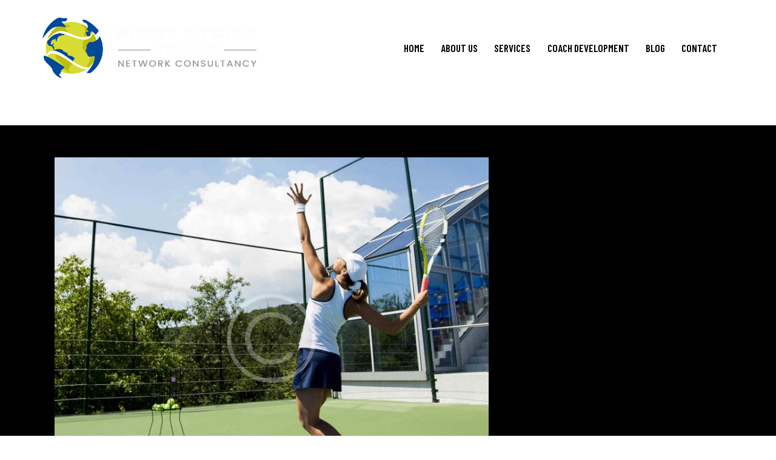

--- FILE ---
content_type: text/html; charset=utf-8
request_url: https://www.google.com/recaptcha/api2/anchor?ar=1&k=6LfzF9YpAAAAAAEODj_52dGwUtm8ltM4jRkSvul2&co=aHR0cHM6Ly9maXJzdHN0cmlrZXRlbm5pcy5jb206NDQz&hl=en&v=PoyoqOPhxBO7pBk68S4YbpHZ&size=invisible&anchor-ms=20000&execute-ms=30000&cb=bbmbdbxvxqwe
body_size: 48661
content:
<!DOCTYPE HTML><html dir="ltr" lang="en"><head><meta http-equiv="Content-Type" content="text/html; charset=UTF-8">
<meta http-equiv="X-UA-Compatible" content="IE=edge">
<title>reCAPTCHA</title>
<style type="text/css">
/* cyrillic-ext */
@font-face {
  font-family: 'Roboto';
  font-style: normal;
  font-weight: 400;
  font-stretch: 100%;
  src: url(//fonts.gstatic.com/s/roboto/v48/KFO7CnqEu92Fr1ME7kSn66aGLdTylUAMa3GUBHMdazTgWw.woff2) format('woff2');
  unicode-range: U+0460-052F, U+1C80-1C8A, U+20B4, U+2DE0-2DFF, U+A640-A69F, U+FE2E-FE2F;
}
/* cyrillic */
@font-face {
  font-family: 'Roboto';
  font-style: normal;
  font-weight: 400;
  font-stretch: 100%;
  src: url(//fonts.gstatic.com/s/roboto/v48/KFO7CnqEu92Fr1ME7kSn66aGLdTylUAMa3iUBHMdazTgWw.woff2) format('woff2');
  unicode-range: U+0301, U+0400-045F, U+0490-0491, U+04B0-04B1, U+2116;
}
/* greek-ext */
@font-face {
  font-family: 'Roboto';
  font-style: normal;
  font-weight: 400;
  font-stretch: 100%;
  src: url(//fonts.gstatic.com/s/roboto/v48/KFO7CnqEu92Fr1ME7kSn66aGLdTylUAMa3CUBHMdazTgWw.woff2) format('woff2');
  unicode-range: U+1F00-1FFF;
}
/* greek */
@font-face {
  font-family: 'Roboto';
  font-style: normal;
  font-weight: 400;
  font-stretch: 100%;
  src: url(//fonts.gstatic.com/s/roboto/v48/KFO7CnqEu92Fr1ME7kSn66aGLdTylUAMa3-UBHMdazTgWw.woff2) format('woff2');
  unicode-range: U+0370-0377, U+037A-037F, U+0384-038A, U+038C, U+038E-03A1, U+03A3-03FF;
}
/* math */
@font-face {
  font-family: 'Roboto';
  font-style: normal;
  font-weight: 400;
  font-stretch: 100%;
  src: url(//fonts.gstatic.com/s/roboto/v48/KFO7CnqEu92Fr1ME7kSn66aGLdTylUAMawCUBHMdazTgWw.woff2) format('woff2');
  unicode-range: U+0302-0303, U+0305, U+0307-0308, U+0310, U+0312, U+0315, U+031A, U+0326-0327, U+032C, U+032F-0330, U+0332-0333, U+0338, U+033A, U+0346, U+034D, U+0391-03A1, U+03A3-03A9, U+03B1-03C9, U+03D1, U+03D5-03D6, U+03F0-03F1, U+03F4-03F5, U+2016-2017, U+2034-2038, U+203C, U+2040, U+2043, U+2047, U+2050, U+2057, U+205F, U+2070-2071, U+2074-208E, U+2090-209C, U+20D0-20DC, U+20E1, U+20E5-20EF, U+2100-2112, U+2114-2115, U+2117-2121, U+2123-214F, U+2190, U+2192, U+2194-21AE, U+21B0-21E5, U+21F1-21F2, U+21F4-2211, U+2213-2214, U+2216-22FF, U+2308-230B, U+2310, U+2319, U+231C-2321, U+2336-237A, U+237C, U+2395, U+239B-23B7, U+23D0, U+23DC-23E1, U+2474-2475, U+25AF, U+25B3, U+25B7, U+25BD, U+25C1, U+25CA, U+25CC, U+25FB, U+266D-266F, U+27C0-27FF, U+2900-2AFF, U+2B0E-2B11, U+2B30-2B4C, U+2BFE, U+3030, U+FF5B, U+FF5D, U+1D400-1D7FF, U+1EE00-1EEFF;
}
/* symbols */
@font-face {
  font-family: 'Roboto';
  font-style: normal;
  font-weight: 400;
  font-stretch: 100%;
  src: url(//fonts.gstatic.com/s/roboto/v48/KFO7CnqEu92Fr1ME7kSn66aGLdTylUAMaxKUBHMdazTgWw.woff2) format('woff2');
  unicode-range: U+0001-000C, U+000E-001F, U+007F-009F, U+20DD-20E0, U+20E2-20E4, U+2150-218F, U+2190, U+2192, U+2194-2199, U+21AF, U+21E6-21F0, U+21F3, U+2218-2219, U+2299, U+22C4-22C6, U+2300-243F, U+2440-244A, U+2460-24FF, U+25A0-27BF, U+2800-28FF, U+2921-2922, U+2981, U+29BF, U+29EB, U+2B00-2BFF, U+4DC0-4DFF, U+FFF9-FFFB, U+10140-1018E, U+10190-1019C, U+101A0, U+101D0-101FD, U+102E0-102FB, U+10E60-10E7E, U+1D2C0-1D2D3, U+1D2E0-1D37F, U+1F000-1F0FF, U+1F100-1F1AD, U+1F1E6-1F1FF, U+1F30D-1F30F, U+1F315, U+1F31C, U+1F31E, U+1F320-1F32C, U+1F336, U+1F378, U+1F37D, U+1F382, U+1F393-1F39F, U+1F3A7-1F3A8, U+1F3AC-1F3AF, U+1F3C2, U+1F3C4-1F3C6, U+1F3CA-1F3CE, U+1F3D4-1F3E0, U+1F3ED, U+1F3F1-1F3F3, U+1F3F5-1F3F7, U+1F408, U+1F415, U+1F41F, U+1F426, U+1F43F, U+1F441-1F442, U+1F444, U+1F446-1F449, U+1F44C-1F44E, U+1F453, U+1F46A, U+1F47D, U+1F4A3, U+1F4B0, U+1F4B3, U+1F4B9, U+1F4BB, U+1F4BF, U+1F4C8-1F4CB, U+1F4D6, U+1F4DA, U+1F4DF, U+1F4E3-1F4E6, U+1F4EA-1F4ED, U+1F4F7, U+1F4F9-1F4FB, U+1F4FD-1F4FE, U+1F503, U+1F507-1F50B, U+1F50D, U+1F512-1F513, U+1F53E-1F54A, U+1F54F-1F5FA, U+1F610, U+1F650-1F67F, U+1F687, U+1F68D, U+1F691, U+1F694, U+1F698, U+1F6AD, U+1F6B2, U+1F6B9-1F6BA, U+1F6BC, U+1F6C6-1F6CF, U+1F6D3-1F6D7, U+1F6E0-1F6EA, U+1F6F0-1F6F3, U+1F6F7-1F6FC, U+1F700-1F7FF, U+1F800-1F80B, U+1F810-1F847, U+1F850-1F859, U+1F860-1F887, U+1F890-1F8AD, U+1F8B0-1F8BB, U+1F8C0-1F8C1, U+1F900-1F90B, U+1F93B, U+1F946, U+1F984, U+1F996, U+1F9E9, U+1FA00-1FA6F, U+1FA70-1FA7C, U+1FA80-1FA89, U+1FA8F-1FAC6, U+1FACE-1FADC, U+1FADF-1FAE9, U+1FAF0-1FAF8, U+1FB00-1FBFF;
}
/* vietnamese */
@font-face {
  font-family: 'Roboto';
  font-style: normal;
  font-weight: 400;
  font-stretch: 100%;
  src: url(//fonts.gstatic.com/s/roboto/v48/KFO7CnqEu92Fr1ME7kSn66aGLdTylUAMa3OUBHMdazTgWw.woff2) format('woff2');
  unicode-range: U+0102-0103, U+0110-0111, U+0128-0129, U+0168-0169, U+01A0-01A1, U+01AF-01B0, U+0300-0301, U+0303-0304, U+0308-0309, U+0323, U+0329, U+1EA0-1EF9, U+20AB;
}
/* latin-ext */
@font-face {
  font-family: 'Roboto';
  font-style: normal;
  font-weight: 400;
  font-stretch: 100%;
  src: url(//fonts.gstatic.com/s/roboto/v48/KFO7CnqEu92Fr1ME7kSn66aGLdTylUAMa3KUBHMdazTgWw.woff2) format('woff2');
  unicode-range: U+0100-02BA, U+02BD-02C5, U+02C7-02CC, U+02CE-02D7, U+02DD-02FF, U+0304, U+0308, U+0329, U+1D00-1DBF, U+1E00-1E9F, U+1EF2-1EFF, U+2020, U+20A0-20AB, U+20AD-20C0, U+2113, U+2C60-2C7F, U+A720-A7FF;
}
/* latin */
@font-face {
  font-family: 'Roboto';
  font-style: normal;
  font-weight: 400;
  font-stretch: 100%;
  src: url(//fonts.gstatic.com/s/roboto/v48/KFO7CnqEu92Fr1ME7kSn66aGLdTylUAMa3yUBHMdazQ.woff2) format('woff2');
  unicode-range: U+0000-00FF, U+0131, U+0152-0153, U+02BB-02BC, U+02C6, U+02DA, U+02DC, U+0304, U+0308, U+0329, U+2000-206F, U+20AC, U+2122, U+2191, U+2193, U+2212, U+2215, U+FEFF, U+FFFD;
}
/* cyrillic-ext */
@font-face {
  font-family: 'Roboto';
  font-style: normal;
  font-weight: 500;
  font-stretch: 100%;
  src: url(//fonts.gstatic.com/s/roboto/v48/KFO7CnqEu92Fr1ME7kSn66aGLdTylUAMa3GUBHMdazTgWw.woff2) format('woff2');
  unicode-range: U+0460-052F, U+1C80-1C8A, U+20B4, U+2DE0-2DFF, U+A640-A69F, U+FE2E-FE2F;
}
/* cyrillic */
@font-face {
  font-family: 'Roboto';
  font-style: normal;
  font-weight: 500;
  font-stretch: 100%;
  src: url(//fonts.gstatic.com/s/roboto/v48/KFO7CnqEu92Fr1ME7kSn66aGLdTylUAMa3iUBHMdazTgWw.woff2) format('woff2');
  unicode-range: U+0301, U+0400-045F, U+0490-0491, U+04B0-04B1, U+2116;
}
/* greek-ext */
@font-face {
  font-family: 'Roboto';
  font-style: normal;
  font-weight: 500;
  font-stretch: 100%;
  src: url(//fonts.gstatic.com/s/roboto/v48/KFO7CnqEu92Fr1ME7kSn66aGLdTylUAMa3CUBHMdazTgWw.woff2) format('woff2');
  unicode-range: U+1F00-1FFF;
}
/* greek */
@font-face {
  font-family: 'Roboto';
  font-style: normal;
  font-weight: 500;
  font-stretch: 100%;
  src: url(//fonts.gstatic.com/s/roboto/v48/KFO7CnqEu92Fr1ME7kSn66aGLdTylUAMa3-UBHMdazTgWw.woff2) format('woff2');
  unicode-range: U+0370-0377, U+037A-037F, U+0384-038A, U+038C, U+038E-03A1, U+03A3-03FF;
}
/* math */
@font-face {
  font-family: 'Roboto';
  font-style: normal;
  font-weight: 500;
  font-stretch: 100%;
  src: url(//fonts.gstatic.com/s/roboto/v48/KFO7CnqEu92Fr1ME7kSn66aGLdTylUAMawCUBHMdazTgWw.woff2) format('woff2');
  unicode-range: U+0302-0303, U+0305, U+0307-0308, U+0310, U+0312, U+0315, U+031A, U+0326-0327, U+032C, U+032F-0330, U+0332-0333, U+0338, U+033A, U+0346, U+034D, U+0391-03A1, U+03A3-03A9, U+03B1-03C9, U+03D1, U+03D5-03D6, U+03F0-03F1, U+03F4-03F5, U+2016-2017, U+2034-2038, U+203C, U+2040, U+2043, U+2047, U+2050, U+2057, U+205F, U+2070-2071, U+2074-208E, U+2090-209C, U+20D0-20DC, U+20E1, U+20E5-20EF, U+2100-2112, U+2114-2115, U+2117-2121, U+2123-214F, U+2190, U+2192, U+2194-21AE, U+21B0-21E5, U+21F1-21F2, U+21F4-2211, U+2213-2214, U+2216-22FF, U+2308-230B, U+2310, U+2319, U+231C-2321, U+2336-237A, U+237C, U+2395, U+239B-23B7, U+23D0, U+23DC-23E1, U+2474-2475, U+25AF, U+25B3, U+25B7, U+25BD, U+25C1, U+25CA, U+25CC, U+25FB, U+266D-266F, U+27C0-27FF, U+2900-2AFF, U+2B0E-2B11, U+2B30-2B4C, U+2BFE, U+3030, U+FF5B, U+FF5D, U+1D400-1D7FF, U+1EE00-1EEFF;
}
/* symbols */
@font-face {
  font-family: 'Roboto';
  font-style: normal;
  font-weight: 500;
  font-stretch: 100%;
  src: url(//fonts.gstatic.com/s/roboto/v48/KFO7CnqEu92Fr1ME7kSn66aGLdTylUAMaxKUBHMdazTgWw.woff2) format('woff2');
  unicode-range: U+0001-000C, U+000E-001F, U+007F-009F, U+20DD-20E0, U+20E2-20E4, U+2150-218F, U+2190, U+2192, U+2194-2199, U+21AF, U+21E6-21F0, U+21F3, U+2218-2219, U+2299, U+22C4-22C6, U+2300-243F, U+2440-244A, U+2460-24FF, U+25A0-27BF, U+2800-28FF, U+2921-2922, U+2981, U+29BF, U+29EB, U+2B00-2BFF, U+4DC0-4DFF, U+FFF9-FFFB, U+10140-1018E, U+10190-1019C, U+101A0, U+101D0-101FD, U+102E0-102FB, U+10E60-10E7E, U+1D2C0-1D2D3, U+1D2E0-1D37F, U+1F000-1F0FF, U+1F100-1F1AD, U+1F1E6-1F1FF, U+1F30D-1F30F, U+1F315, U+1F31C, U+1F31E, U+1F320-1F32C, U+1F336, U+1F378, U+1F37D, U+1F382, U+1F393-1F39F, U+1F3A7-1F3A8, U+1F3AC-1F3AF, U+1F3C2, U+1F3C4-1F3C6, U+1F3CA-1F3CE, U+1F3D4-1F3E0, U+1F3ED, U+1F3F1-1F3F3, U+1F3F5-1F3F7, U+1F408, U+1F415, U+1F41F, U+1F426, U+1F43F, U+1F441-1F442, U+1F444, U+1F446-1F449, U+1F44C-1F44E, U+1F453, U+1F46A, U+1F47D, U+1F4A3, U+1F4B0, U+1F4B3, U+1F4B9, U+1F4BB, U+1F4BF, U+1F4C8-1F4CB, U+1F4D6, U+1F4DA, U+1F4DF, U+1F4E3-1F4E6, U+1F4EA-1F4ED, U+1F4F7, U+1F4F9-1F4FB, U+1F4FD-1F4FE, U+1F503, U+1F507-1F50B, U+1F50D, U+1F512-1F513, U+1F53E-1F54A, U+1F54F-1F5FA, U+1F610, U+1F650-1F67F, U+1F687, U+1F68D, U+1F691, U+1F694, U+1F698, U+1F6AD, U+1F6B2, U+1F6B9-1F6BA, U+1F6BC, U+1F6C6-1F6CF, U+1F6D3-1F6D7, U+1F6E0-1F6EA, U+1F6F0-1F6F3, U+1F6F7-1F6FC, U+1F700-1F7FF, U+1F800-1F80B, U+1F810-1F847, U+1F850-1F859, U+1F860-1F887, U+1F890-1F8AD, U+1F8B0-1F8BB, U+1F8C0-1F8C1, U+1F900-1F90B, U+1F93B, U+1F946, U+1F984, U+1F996, U+1F9E9, U+1FA00-1FA6F, U+1FA70-1FA7C, U+1FA80-1FA89, U+1FA8F-1FAC6, U+1FACE-1FADC, U+1FADF-1FAE9, U+1FAF0-1FAF8, U+1FB00-1FBFF;
}
/* vietnamese */
@font-face {
  font-family: 'Roboto';
  font-style: normal;
  font-weight: 500;
  font-stretch: 100%;
  src: url(//fonts.gstatic.com/s/roboto/v48/KFO7CnqEu92Fr1ME7kSn66aGLdTylUAMa3OUBHMdazTgWw.woff2) format('woff2');
  unicode-range: U+0102-0103, U+0110-0111, U+0128-0129, U+0168-0169, U+01A0-01A1, U+01AF-01B0, U+0300-0301, U+0303-0304, U+0308-0309, U+0323, U+0329, U+1EA0-1EF9, U+20AB;
}
/* latin-ext */
@font-face {
  font-family: 'Roboto';
  font-style: normal;
  font-weight: 500;
  font-stretch: 100%;
  src: url(//fonts.gstatic.com/s/roboto/v48/KFO7CnqEu92Fr1ME7kSn66aGLdTylUAMa3KUBHMdazTgWw.woff2) format('woff2');
  unicode-range: U+0100-02BA, U+02BD-02C5, U+02C7-02CC, U+02CE-02D7, U+02DD-02FF, U+0304, U+0308, U+0329, U+1D00-1DBF, U+1E00-1E9F, U+1EF2-1EFF, U+2020, U+20A0-20AB, U+20AD-20C0, U+2113, U+2C60-2C7F, U+A720-A7FF;
}
/* latin */
@font-face {
  font-family: 'Roboto';
  font-style: normal;
  font-weight: 500;
  font-stretch: 100%;
  src: url(//fonts.gstatic.com/s/roboto/v48/KFO7CnqEu92Fr1ME7kSn66aGLdTylUAMa3yUBHMdazQ.woff2) format('woff2');
  unicode-range: U+0000-00FF, U+0131, U+0152-0153, U+02BB-02BC, U+02C6, U+02DA, U+02DC, U+0304, U+0308, U+0329, U+2000-206F, U+20AC, U+2122, U+2191, U+2193, U+2212, U+2215, U+FEFF, U+FFFD;
}
/* cyrillic-ext */
@font-face {
  font-family: 'Roboto';
  font-style: normal;
  font-weight: 900;
  font-stretch: 100%;
  src: url(//fonts.gstatic.com/s/roboto/v48/KFO7CnqEu92Fr1ME7kSn66aGLdTylUAMa3GUBHMdazTgWw.woff2) format('woff2');
  unicode-range: U+0460-052F, U+1C80-1C8A, U+20B4, U+2DE0-2DFF, U+A640-A69F, U+FE2E-FE2F;
}
/* cyrillic */
@font-face {
  font-family: 'Roboto';
  font-style: normal;
  font-weight: 900;
  font-stretch: 100%;
  src: url(//fonts.gstatic.com/s/roboto/v48/KFO7CnqEu92Fr1ME7kSn66aGLdTylUAMa3iUBHMdazTgWw.woff2) format('woff2');
  unicode-range: U+0301, U+0400-045F, U+0490-0491, U+04B0-04B1, U+2116;
}
/* greek-ext */
@font-face {
  font-family: 'Roboto';
  font-style: normal;
  font-weight: 900;
  font-stretch: 100%;
  src: url(//fonts.gstatic.com/s/roboto/v48/KFO7CnqEu92Fr1ME7kSn66aGLdTylUAMa3CUBHMdazTgWw.woff2) format('woff2');
  unicode-range: U+1F00-1FFF;
}
/* greek */
@font-face {
  font-family: 'Roboto';
  font-style: normal;
  font-weight: 900;
  font-stretch: 100%;
  src: url(//fonts.gstatic.com/s/roboto/v48/KFO7CnqEu92Fr1ME7kSn66aGLdTylUAMa3-UBHMdazTgWw.woff2) format('woff2');
  unicode-range: U+0370-0377, U+037A-037F, U+0384-038A, U+038C, U+038E-03A1, U+03A3-03FF;
}
/* math */
@font-face {
  font-family: 'Roboto';
  font-style: normal;
  font-weight: 900;
  font-stretch: 100%;
  src: url(//fonts.gstatic.com/s/roboto/v48/KFO7CnqEu92Fr1ME7kSn66aGLdTylUAMawCUBHMdazTgWw.woff2) format('woff2');
  unicode-range: U+0302-0303, U+0305, U+0307-0308, U+0310, U+0312, U+0315, U+031A, U+0326-0327, U+032C, U+032F-0330, U+0332-0333, U+0338, U+033A, U+0346, U+034D, U+0391-03A1, U+03A3-03A9, U+03B1-03C9, U+03D1, U+03D5-03D6, U+03F0-03F1, U+03F4-03F5, U+2016-2017, U+2034-2038, U+203C, U+2040, U+2043, U+2047, U+2050, U+2057, U+205F, U+2070-2071, U+2074-208E, U+2090-209C, U+20D0-20DC, U+20E1, U+20E5-20EF, U+2100-2112, U+2114-2115, U+2117-2121, U+2123-214F, U+2190, U+2192, U+2194-21AE, U+21B0-21E5, U+21F1-21F2, U+21F4-2211, U+2213-2214, U+2216-22FF, U+2308-230B, U+2310, U+2319, U+231C-2321, U+2336-237A, U+237C, U+2395, U+239B-23B7, U+23D0, U+23DC-23E1, U+2474-2475, U+25AF, U+25B3, U+25B7, U+25BD, U+25C1, U+25CA, U+25CC, U+25FB, U+266D-266F, U+27C0-27FF, U+2900-2AFF, U+2B0E-2B11, U+2B30-2B4C, U+2BFE, U+3030, U+FF5B, U+FF5D, U+1D400-1D7FF, U+1EE00-1EEFF;
}
/* symbols */
@font-face {
  font-family: 'Roboto';
  font-style: normal;
  font-weight: 900;
  font-stretch: 100%;
  src: url(//fonts.gstatic.com/s/roboto/v48/KFO7CnqEu92Fr1ME7kSn66aGLdTylUAMaxKUBHMdazTgWw.woff2) format('woff2');
  unicode-range: U+0001-000C, U+000E-001F, U+007F-009F, U+20DD-20E0, U+20E2-20E4, U+2150-218F, U+2190, U+2192, U+2194-2199, U+21AF, U+21E6-21F0, U+21F3, U+2218-2219, U+2299, U+22C4-22C6, U+2300-243F, U+2440-244A, U+2460-24FF, U+25A0-27BF, U+2800-28FF, U+2921-2922, U+2981, U+29BF, U+29EB, U+2B00-2BFF, U+4DC0-4DFF, U+FFF9-FFFB, U+10140-1018E, U+10190-1019C, U+101A0, U+101D0-101FD, U+102E0-102FB, U+10E60-10E7E, U+1D2C0-1D2D3, U+1D2E0-1D37F, U+1F000-1F0FF, U+1F100-1F1AD, U+1F1E6-1F1FF, U+1F30D-1F30F, U+1F315, U+1F31C, U+1F31E, U+1F320-1F32C, U+1F336, U+1F378, U+1F37D, U+1F382, U+1F393-1F39F, U+1F3A7-1F3A8, U+1F3AC-1F3AF, U+1F3C2, U+1F3C4-1F3C6, U+1F3CA-1F3CE, U+1F3D4-1F3E0, U+1F3ED, U+1F3F1-1F3F3, U+1F3F5-1F3F7, U+1F408, U+1F415, U+1F41F, U+1F426, U+1F43F, U+1F441-1F442, U+1F444, U+1F446-1F449, U+1F44C-1F44E, U+1F453, U+1F46A, U+1F47D, U+1F4A3, U+1F4B0, U+1F4B3, U+1F4B9, U+1F4BB, U+1F4BF, U+1F4C8-1F4CB, U+1F4D6, U+1F4DA, U+1F4DF, U+1F4E3-1F4E6, U+1F4EA-1F4ED, U+1F4F7, U+1F4F9-1F4FB, U+1F4FD-1F4FE, U+1F503, U+1F507-1F50B, U+1F50D, U+1F512-1F513, U+1F53E-1F54A, U+1F54F-1F5FA, U+1F610, U+1F650-1F67F, U+1F687, U+1F68D, U+1F691, U+1F694, U+1F698, U+1F6AD, U+1F6B2, U+1F6B9-1F6BA, U+1F6BC, U+1F6C6-1F6CF, U+1F6D3-1F6D7, U+1F6E0-1F6EA, U+1F6F0-1F6F3, U+1F6F7-1F6FC, U+1F700-1F7FF, U+1F800-1F80B, U+1F810-1F847, U+1F850-1F859, U+1F860-1F887, U+1F890-1F8AD, U+1F8B0-1F8BB, U+1F8C0-1F8C1, U+1F900-1F90B, U+1F93B, U+1F946, U+1F984, U+1F996, U+1F9E9, U+1FA00-1FA6F, U+1FA70-1FA7C, U+1FA80-1FA89, U+1FA8F-1FAC6, U+1FACE-1FADC, U+1FADF-1FAE9, U+1FAF0-1FAF8, U+1FB00-1FBFF;
}
/* vietnamese */
@font-face {
  font-family: 'Roboto';
  font-style: normal;
  font-weight: 900;
  font-stretch: 100%;
  src: url(//fonts.gstatic.com/s/roboto/v48/KFO7CnqEu92Fr1ME7kSn66aGLdTylUAMa3OUBHMdazTgWw.woff2) format('woff2');
  unicode-range: U+0102-0103, U+0110-0111, U+0128-0129, U+0168-0169, U+01A0-01A1, U+01AF-01B0, U+0300-0301, U+0303-0304, U+0308-0309, U+0323, U+0329, U+1EA0-1EF9, U+20AB;
}
/* latin-ext */
@font-face {
  font-family: 'Roboto';
  font-style: normal;
  font-weight: 900;
  font-stretch: 100%;
  src: url(//fonts.gstatic.com/s/roboto/v48/KFO7CnqEu92Fr1ME7kSn66aGLdTylUAMa3KUBHMdazTgWw.woff2) format('woff2');
  unicode-range: U+0100-02BA, U+02BD-02C5, U+02C7-02CC, U+02CE-02D7, U+02DD-02FF, U+0304, U+0308, U+0329, U+1D00-1DBF, U+1E00-1E9F, U+1EF2-1EFF, U+2020, U+20A0-20AB, U+20AD-20C0, U+2113, U+2C60-2C7F, U+A720-A7FF;
}
/* latin */
@font-face {
  font-family: 'Roboto';
  font-style: normal;
  font-weight: 900;
  font-stretch: 100%;
  src: url(//fonts.gstatic.com/s/roboto/v48/KFO7CnqEu92Fr1ME7kSn66aGLdTylUAMa3yUBHMdazQ.woff2) format('woff2');
  unicode-range: U+0000-00FF, U+0131, U+0152-0153, U+02BB-02BC, U+02C6, U+02DA, U+02DC, U+0304, U+0308, U+0329, U+2000-206F, U+20AC, U+2122, U+2191, U+2193, U+2212, U+2215, U+FEFF, U+FFFD;
}

</style>
<link rel="stylesheet" type="text/css" href="https://www.gstatic.com/recaptcha/releases/PoyoqOPhxBO7pBk68S4YbpHZ/styles__ltr.css">
<script nonce="rUQDS9yeJaKjQwDkWd6NWg" type="text/javascript">window['__recaptcha_api'] = 'https://www.google.com/recaptcha/api2/';</script>
<script type="text/javascript" src="https://www.gstatic.com/recaptcha/releases/PoyoqOPhxBO7pBk68S4YbpHZ/recaptcha__en.js" nonce="rUQDS9yeJaKjQwDkWd6NWg">
      
    </script></head>
<body><div id="rc-anchor-alert" class="rc-anchor-alert"></div>
<input type="hidden" id="recaptcha-token" value="[base64]">
<script type="text/javascript" nonce="rUQDS9yeJaKjQwDkWd6NWg">
      recaptcha.anchor.Main.init("[\x22ainput\x22,[\x22bgdata\x22,\x22\x22,\[base64]/[base64]/[base64]/bmV3IHJbeF0oY1swXSk6RT09Mj9uZXcgclt4XShjWzBdLGNbMV0pOkU9PTM/bmV3IHJbeF0oY1swXSxjWzFdLGNbMl0pOkU9PTQ/[base64]/[base64]/[base64]/[base64]/[base64]/[base64]/[base64]/[base64]\x22,\[base64]\\u003d\x22,\[base64]/DunkVwobDmEVIw5tSwp3CmnvDnhNtFWjDqsOaWG7DsE0dw43DkTzCmcOTbsKHLQpAw6DDgkLCj2VAwrfCrsOvNsODBcOnwpbDr8O5aFFNCULCt8OnPR/Dq8KRJsKuS8KabTPCuFBDwqbDgC/CpVrDojQ+wo3Dk8KUwrLDrF5YYMO2w6wvCygfwotow4g0D8OWw5c3woMrFG9xwqFXesKQw5TDpsODw6YcOMOKw7vDrMO0wqotLTvCs8KrQ8Kbcj/DpAsYwqfDjD/[base64]/CkG10OGLCucKUel9Iw6LCpMKtQlFgasKvUGHDrsKyXGvDjsK3w6x1FHdHHsOzLcKNHCxpL1bDolTCgiocw7/DkMKBwo9GSw7CoEZCGsKnw4TCrzzCmULCmsKJQ8K8wqoRPsKTJ3xzw4h/DsO0AwNqwonDlXQ+WnZGw7/Dq0w+wowww4kAdFY2TsKvw59Zw51ibcK9w4YRPcKDHMKzFD7DsMOSQjdSw6nCp8OjYA8xMyzDucOOw7R7BQgBw4oewqTDkMK/e8Oyw48rw4XDsHPDl8Knwq/DjcOhVMOgZMOjw4zDvsKjVsK1VcKowrTDjA7DpnnCo0FFDSfDgcOfwqnDnj/CisOJwoJsw6vCiUI5w6DDpAcdbsKlc0HDp1rDnyjDlCbCm8Kcw50+TcKnd8O4HcKIB8ObwovCr8K/[base64]/[base64]/[base64]/CrD7DoF/DjcOSwoJ3LmTCu8KsSU59wqxlwoM+w6/Cu8K8cgJGwpbDusK0w6wyVWTCmMOVw77ChmBPw7DDlcKWGQFud8OHE8Ohw4vDtgrDlcOewrHDtsOZEsOMe8OmFsKOw6HDtHvDuFoHwqXCoF0XEztfw6M+S1Z+w7bCn0nDssK5U8OfaMKPTsONwq3Dj8KRZ8O/[base64]/DtMOvNsO1wqXCjcKSB1bCoGnCvALCkk3Dgj8Mw6UEasOeSMKIw5sIR8KbwovCt8KuwqcdJ0LDmMOyPHRrAsO7RcO5eAvCiU3CiMO/w40rHGjCpSN7wqYUMcOtXnxbwpDCh8O2A8KPwpDChgN0KcKmcGYzTcKdZDzDnsKlYVzDhMKrwoBnUMK3w4XDl8OQNVYnbR3Dh38IScK0Rg/[base64]/DlMOXDmRIThHCkyEKwoI+w4cGF8KAw6XDkcO6w4UFw4EWVw0haWvDksKuGR/DqcObc8KkUDnCn8KZw6jDi8O0OsKSwoYiQlUmwqfDm8KfAgjCjMOpwobDl8OUwoIYE8KVelgJNUEwIsO2dMKxR8OQQTTCiRXDucKmw40CXA/DpcOuw7nDkhxXd8OpwplcwrFQw68Rw6TCimMqHgvDnGfCsMOkUcOMw5oqwqjCvcKpwonDr8OjU2ZucizDulwdw47CuDM/esOLRMKew4PDocOTwoHDnMK3wrc/V8OVwpzChMOPVMKdw65bbsO5wrvDtsOreMKxTS3CvT/ClcOnw7JRUnsCQcKVw7TCpcKRwpRpw5oNwqQaw7I/w5g0w4F7W8KwHVBiwonCmsOkwpvCg8KcYgc1wozCmsOQw5tiUSLClcOiwr89AMKQdgJKHcKBO3h3w4plE8O3DSgPcsKCwoZ6CsK2QU/CjHsFwr5MwpPDiMK7w7zDkWjCr8K3DcKmwrPCucKcVADDgsK2wqfClzvCuiY/w67Dqlwjwp1bPGzCicK/w4bDmw3CpTbDgMK2w5ocw5E6w6UJwrwhwp3DgzoNDsOKd8Oww5zCuCtdw49Twrg7JsOKwqTCsBXDhMK4RcO5IMKEwr3DrwrDizJpw4/Cg8O+w4cMwqlAw5zCgMOwNyzDrEhdH23CqBvCpg/CqR1NLgDClMKuMh5SwpTCmAfDisKAHcKtNElyYcOvasKVw7HCnHLDlsODFsO9wqfCv8K5w5NIF27Cr8KnwqFSw4bDmMO8T8KGcMOKwqXDt8Oxw5cYQsOrJcK1aMObwr4+w7plWGh+QBnCpcKIJWrCucO6w7Jjw4/[base64]/dlPCv0bCmMKkw4TDpiTCmDI+w50PFF/[base64]/CoMKpFkoUGGUDw7HDvgXCvCDDkMKYw5vDryhyw7dWw4cjF8Olw6fDnF1Dw6J0IF05w7gODMK0L07DvVkKwqosw5TCqHhcLStEwpwrDsOwOyd/CMKcBsKWAmkVw4HDu8Ouw4orDDvCoQHCl3DDi0RGEjfCrRXCjsK9AsKawqIlbBgow41qAiTDkwN9X3wWOhI2IB07w6RPw6ZkwokfOcKfV8OoUxXDtxdUEXfCqMOQwrLDu8Opwp9CUcOlHUnCkXjDhU5Swrd3XsO3SABsw7UmwqTDjMOhw4J2R08gw78lWS/[base64]/wogVw7rCr8OSwqYZJTvCp8O+wpXCpETDl8KJHMObw5nDpsOcw67DkMKFw57DjjIbD2EaK8OxKwrDty/CigA2dGYTasOmw6DDlsK6XcKww5cwEcOFJ8K8w6M2wpAoP8KEw58vw53CqUY8Alg4w6XDrnTDpcKuZnDCisO0w6c/w43CpwfDsxExw4opH8KUwrknwqMTBlTCu8KNw50owoDDsgvCmFpxAHnDhsO3LBgCwpY/wrNadSPChDHDncKNw4YAwqrDgkwRw4AEwqYaHFfCj8Kewp4swoswwqFOwpVhw6p6w7E4bRs1wq3CjC/Dm8OewpDDjHMAJMO1w4/Dp8KAbHYaT2/CkcK7f3TDncO1NsKtwpzCmRVQPcKXwoA0DsOew5EDZ8KhCcOGZUxKwq7Dk8OWwprCilknwrsGwqTCsR/Cr8KZZWgyw5RJw5MVGhPDoMO3K0XCiioOwrNfw7IAQMO0SHFNw4vCrsKQBcKlw4tLwopndBIAczLCqXE7CsOOS2XDmcOFTMKYVksdB8KfLMO+wp/CmzjDk8OAw6Uzw6Iff0xbw6fDsyFqYMKIwqoTwpPDksKRKVZsw5/Dvio+wpPDtyEpAyzDryzDj8OqWBgPwq7Dk8Ktw6Akw7LCqD3CvDDDvE7Dsnh0OC7CucO3wqxzKMOeNCp6wq42w5tgw7vDkSUPQcObwpTDnMOtwqjDqsKFZcKXD8O9XMOja8KvRcKlw4PCh8O+bMKbYW5ww4/CqMKjEMKyScO9X2XDrhDDocOlwpTDj8KyAS9Xw6TDicO9wrw9w7/[base64]/DlH8VKFVaw65aw61JwpwSwqLDuWrDicKVwr4DesKoKGjClSkjwqXDksKeeEtPScOeJcOAXELDn8KnMRxPw7k0IsKCRcKmEERmEcOJw5bDl39fwpk8wozCoFLCkzLCgR4mZEDCpcOjwpnCi8KdaEnCtMOzU0gRPWA5w7fCiMK1Q8KNMC7DtMOEFxYWeCsvw587ScKwwp/ChMONwq1desOhFmI4w4rCjzl3MMKvworCokYkVTRtwqjDjsOCBcK2w4fCvTQmAMKcGA/[base64]/[base64]/DkFPCpmFww5AVwoLDtUB/CHDCjXTDgMOtwqw8w4NjQMKEw6jDhiDDjMOPwpkDw6TDhsOkw6zClX7DsMKswqAZS8OkMDLCrcONw6RmbWRrw4kFQ8Opwp/CpnzCtsOvw5zCjzXCn8OBaHXDhTPDpybCrSwxJsKxXcKveMK6ecKxw6NHTsKcZElvwqRTZ8KBw4bDjBgCBXled1djw5nDv8K0w5krdsOnYEsUcBR1csKrE1JcKyRQMBV3wqh0WMO5w4UFwovCk8OrwoZSZHlLFsOKw6xhwrzDucOKHsOgB8OVw7/CjcKRB3wCwr/[base64]/Di8K9QmXCjMKgHxjDqCvDoxnDozPDsnfCqBEjwr/CrsOPZcKkw6YTwqB4wr7ChMKhEj99diodwr/[base64]/GG1mecKdUsOrM07DsWUgw4dqKVPDiAQuMk3CvMKqMMOmw53Dunt3w54kw7UBwrvDujk+wqzDiMOJw4ZzwrvDq8OFw5EWa8Oowp/DpB09ZMKgEMOYHkc7w71ccxHDn8K8RMK/w6QNd8KvU3fDk2zDscKiwpPCvcKcwqNTAMKkUcKpwqTDrsKZwrdOwpnDoArCicKPwqQIcjwQYDYUw5TCjsKPeMKdQ8KNI2/CphjCucKgw54nwq1CN8OKXTJbw4fCmcO2SlhIKhDCtcKLTmDDgk9SUMO5HMKcdx4MwoPDg8Ojw6/DuTMzWsOnw4TCj8Krw68Qw7gww6ZXwp3DncONHsOMa8O0w7M0wrkpJcKfEG9qw7TDqToSw5zDsSs7wpvDhFDCg1c4w5jClsOTwrtbOCvDssOowqACNMOZBsO8w74VJ8OmD1cFUFzDo8KPc8OtJ8O6FyMEYcOtPMKKWW9mKCvCu8OBw7JbbcOxa3wPGUxww6XCrsOuTD/DnTTDrQLDnzzDocKkwocoHsOQwpHCjRbCpMOsTlTDrlEacR1NTcKENMK9WGXDoBUFw4YgCnfDgMKXw7TDkMOqIRhZwoTDn0gRaCXDu8OnwrvCl8Kew5PCm8KMw77DmMOLwpRRdlzDqcKWLEsHC8O7wpA5w6LDhsOyw6PDpVLDusKDwrzCpsKhw4kAeMKwc3/DjsKLe8KBRcOUw5DDlw5twq1owp1ueMKmDx3DqcK7w7jCllHDjsO/[base64]/CpS4mwqTDtmlyBinDlcOJXHQHNRNXwrnDkWpxIhclwqlvMcKHwqgFXcKcwoUDw6MDXcOEwpXDtHkewoLCtGnCncO3cWfDpMKgc8OJQMK9wqvDmcKQI1sJw57CnBl1H8KQwrsJdwjDrBEHw6R2PmJXw5/CoGwewofDjMOEXMK/wq/DnxrDjSB+w67ClXovaDhZQlTDigEgAsOOJljCi8OcwoMLeQ1uw64lwp5EVWXDtcKiD3NoMTIswpfDs8KvGwTCtyTDn3k4F8O7VsK5w4Q2wrzCtsKAw4HDgsOdwpg9NcKsw6oREsK5wrLDtELChsKNwo3CjFURw4/CrWvDqg/Dh8OCIhfCs1kdw7bCmjdkwp/DtcKuw5rDngbCrcOOw6FywrHDqXXCocKQAw0tw5vDpSrDjcO1Z8KBQcOWNRzCmXpDVcKSW8OFBknCvMOiwotGAWPCtGooRMKFw4HDi8KcOMK9B8K/KMOrw47DvFfCoQ3CpcKMU8KnwoxYwoLDkQ1DLU7DrzXCh1NQCWhjwozDt2rCrMO8DwTCnsKnPsKtU8K/TF3CoMKMwoHDncKgJQfCjEXDkmELw43CpcKvw63Cm8K6w75LcADCocKWw6h9KcOgw4rDoy7DusONwrTDjk5wZ8Owwq09DcKqwqDDrmd7NEnDpVQYw5bDmsKLw7QkXS7CtlB2w5/Ck24DYm7DvWlnYcOHwotGVsOzQyR9w5XCn8K0w5PDu8Oiwr3DgXLDj8O3wprCuWDDs8OTw4bCrsK6w6FYOTzCmMKOw6XDg8O+IgsjKm3DkMOww48bcMK3RsO+w7QWT8Kiw4BqwrXCpcOmw7HDqcK3wr/CuFfDiA7CkljDs8OYUsKmb8OzfMOwwpfDh8OCLXvCsFtiwrM/w4wiw7XCmsKqwqB2wqHDsWo7a2IpwpYZw7fDmAPClXpmwovClgVXFHTDjFtBwq/Cqx7Dm8O3BUNiH8O3w4HChcKzwrgnG8KDwqzCtyTCoynDgnIkw55HbF4ow6J7wqxBw7wOF8KsRWfDkMKbcB/DjinClCHDosK2aAs0w6XCsMO4VRzDscOfQMOXwpIJa8Kdw4FnXHNXbxIOwq3CqsOqW8KNwrPDkMOwVcOdw7ZsA8OcAFDCgWHDrXfCrMKAwo/CmiQEwpNbMcK/K8KoPMKbBcKDfxXDhcOKwqJncRvDoTs/w4PCgiogw65ZfyRFw5oSwoZdwqvCmcObUcKhWCwpw407FsO5wo/CmMOmS3XCun8Ww44fw5vDo8OnPnHDg8OIb1zCqsKKw6DCrsO/[base64]/CgsOBRcKyJ1/DocK+wrHDusOFHUHDtEA0wpc/[base64]/DvzDDmi/CpcOcw4LCpsK5w5oVw73DuUPDlsOlOy5dwqAlwrHDhcK3wpPCl8O3w5ZtwonDocO8IkzCtUnCrX9ADcObYMOSO2JYPVXDk0cIwqQow6jDmRVRwo89wohvOinCrcKkwr/Dh8OeEsOUEMOOQ3LDr1TCu07Cg8KIemrCvMOFGh8Xw4HCu07CvsKDwqbDqG7CpxklwpB+S8OhblQfwr0iJ3jDmMKhw71ow4EwexzDgVhgwosLwpnDqHLCp8KDw7BoAU7DhAPCocKsLsKYwqR3w79GFMOuw7vCpmbDqwTDjcO7asOGemvDmRl3fsOQPgYFw4bCrcKhbx/DsMKww7BOWAnDncKyw6LDnMOaw696J3zCpyHCvcKtGx9ACsOdH8Okw6/[base64]/Dk8O9wqzDiHIQw6jDqnLDlsOdw4LClQnCh3bDjMOUwox4EcOpQ8Kuw4ZYHHLCvkg1SMO1wrUpwrzCk3vDiFvCu8OfwoLDnnPCqcK6wp/DssKPViReCMKDwrfCusOkVT3DqXbCvsOLZFjCt8KZdsO9wr3CqlvDscOyw6LClwp4woAvw6bCisK2wpnDtjZMYgjCi2jDrcKeecKoZRoeZwYwL8KQw41GwpPCn1M3w5pbwrZFHXBbw4d3KF/[base64]/ChwBhMsOgw57Ck8KJwo7CkGLCj8OAPCYJZsOsRMKoCX13ZsOAeSTClcKKUTpCw5QpRGdAw5vCv8O0w4jDjsOCYTccw6EPwpZgw7jDtw1yw4ImwpjDucONesOzwo/[base64]/DjsKQIFbDnzbCu8O7ZyLCs3Qxd8KYwqfDnwINLz3DssK7wqclUF1vwpzCikbCkWBfAnNQw6PCkVozfGhsISrCggNuw6DDgQ/[base64]/ClsOIw5whw5/DrcOBwrI6W8Kvw4s+wqDCkErCqMOVwoo2esOdaUHDn8OTTF5Swp1tGmXDtsK/wqvDisO8woJff8KEGngtw7sLw6lZw6bDvD8NbMOfwo/DscK+w7zDhsKmw5TDgFwZwpjCscKCw4R8EcKTwrNTw6nCvGXCtcK0wqPCulkOwqxbwo3ChlPCr8K6wqA5JcOSwrjCpcOrfSnDlEJ/wpDDpzJ3LcKdwpJcXG/DssKzYCTCqsKhXsK6B8OoO8OtLE7CocO7wpnCrMK0w4PCoz1Cw7dWw7ZAwoYbY8KFwpUQOkDCpMOVPWPCjlkPfQx6YjXDpsKuw6LChcO9wpHCtm3Dsy1PBwfCvj99KMKvw6PDv8KZwpjDmMOxCcOVcCnDh8Klw60Hw444BcO/ScOBbsKkwr0bXihMd8KiUMOrwo/CijMVIGrCocKeMSBSBMKnQcOHUwEMM8OZwqxNw7cVCBbCmzYyw7DDlG1zezFfwrfDrcKlwosSAVDDvsOiwpQzVS11w7oPw61TesKKLQ7CjsOVwovCuSwNMcKRwoIIwo9EesK/ZcO6wp97DE5HAcKwwrTDqi/CjiY+wpFYw7LDusKewrJOSkzCmEltw4siwp3DhcKnbGxuwrHCsUExKjhXw77DrsKDUcOMw6TDv8OIw63Dt8KFwoopwpUDGQB/[base64]/Ch3Fbd3dEw6cnIMKfw4N9wpZgwr3Dv8KkXMOPKTLCuEbCmUrDucOfOnIqw6DDt8O7TWrCo1EOwpDDrcKGw5/DqVYWwo40Gk7Cu8OMwrFmwotcwq46wqrCjxXDocOGeT/DllcOBhXDlsOfw7XCmsK2dFZlw4rDhsKuwpgkw7lAw5dFI2TDpRDDs8OTwr7DtsK5wqtww5jCmG3CnCJ9w7vCssKrX2BIw74WwrXCi2QsK8OlX8O6CsO+dMOvw6bDhG7Dk8Kww4/DjW5PB8O+IcOvE0DDlQJTRMKRU8K2wpPDpVY9cgzDpcKywq/Dt8KOwoEbJhvDnBTCj0YyHmp+w4JwOcOqw7fDn8KywoDCgcOiwofDqcKwC8OKwrESd8OnCi80cUfCmcO7w5ICwpYmwq5yacOuwqLDnBNow7E8eVdzwrhpwpdyBsKNasOPwp7CqcOpwqMOw7/DhMOdw6nDgMOjU2rDtCnDjk0YfBMhIU/CmcOjRsKyRMKHJMOCOcOOd8OSJsOjwo/DuQEsaMKybXtbw5XCmBjCrMOawrDCuDfDuhQ6w6cGwozCvFxewp7CusOlwobDrWDDvG/Dtj/[base64]/[base64]/CkwPCjQd3VjUMX2HChy7Coy/DkzQ3OsKLwpUsw6HDikHDksKfwrjDrcK2P2/[base64]/w6tcOADDgMKzwo3CuWzDkCfDgsKGQTbDlQMLEXHDrMO7wqfClMKeZMOBM20twp4qw6LDk8OYw6HDs3AGY2Q5XA9Swp5QwpRtwo86HsKrw5V8wrwlw4PDhMO7BMOBIhxhXzjDi8Oww4c2BcKNwr4eccK0wqFVIsOaFcOsVMO2H8KkwrfDjz/CucKiW39TP8OOw4JZwpjCsEhRd8KhwrgIGx3CnigJEAEIaTXDjsO4w4TCr2fCoMK1wpoaw6Mowr8sfMOBwqp/w6EBwrzCjWdUGsO2w71Bw6l/w6vChh5vamDClsKvTw8uwo/CqMOKwrrChC3CtcKfNUAIPlI0w7gswoPCuzDCkXM+wrliTCzCvsKScsK0WMKqwqLCt8K/wqvCtDjDsFM8w7jDgsKrwoVYQsKMMlTCg8O2UULDlShQw5J+wqw1Vh3Do2R3wr7CsMK0wqkNw5QMwp7ChU9FRsKSwrgCwotNwqo/fTfCi0HDhCRAw7rCpMKJw6XCoCEgwrRDDy/DgT3DisKMQsOSwpzDoTLCpcOxwpwSwqcNwrZCCEzCjnQ2bMO3wr0MVG3DhMK7wpdWw70iHMKBX8KPHlBlwoZMw61Pw5sFw78Bw5AzwoDCoMKIV8OCUMODwqpNfcK+f8KRw6llw6HCs8O/[base64]/Crk7Cr8KawqTDsHPDmHXDlMOFw5DDmMK/AcOYCMK2w5lyIsKZwowKw7TCtMK7V8OUwqXDqHhZwpnDhRIlw4ZzwrjCqBYywo/DtMO3w4lZNsKVL8O+XW7CoABICXMqH8OuTMKOw7QJB2TDkg7CvUzDrcO5wpzDswUMwobDnCrCiULCjcOiTMOlbMOvwq/Ds8KqDMKLw6rCi8O4NsKcw4lhwoAdOMKDHMKvUcOLw4wKUBjDiMO3w5PCtVtOC1DChcKvRcOYwptZHsK5w5TDgMKcwobCk8Kiwq3CrTDCi8K7RMK+CcOyQcK3wo5pF8OCwo8vw5xsw7g/[base64]/[base64]/wrbCsSnDmw4Qex8JwqLDtMOlD8KCbUhEAcOPw4JFw7bDrcO7wq/DrMK/wqfDiMKYA1/[base64]/CnUVcw4HCk00CWkDCnMKNMQ96PlLDlcOYw6lFw6TDs2PCgEbCgA7DocO+cGg0PGQCMXgqZ8Knw7FnEQ8/eMK4acOwNcO8w5M3RXdnfjFJw4TCicKZaQ4wIDPCkcK1w7gawqrDplFuw40FdCsnecKSwqglHMKrAzprwq7Cp8OAwrUIwoFaw71wEMKxw5DDhsO8YsOpZHoXwqvCtcOow7nDhmvDvh7DlcKgR8O8DFMlwpbDmcKMwrguGFFOwqjDnn/[base64]/CjcK8wr5Rw45Qw44wOWodFWMDHAbDrcKgbMKIBSY4LMKnwoYzS8KuwqImMcKmOQ5wwppwO8OPwqzCtMORX0xywpRKwrDCmhHCscKww5tnPyXCo8Onw63CqnFLJsKTwo3Cjk3DksKzw6Yqw5d2DFfCo8Kgw6/[base64]/DocOTw5oZLA7CnjUfwrZ1wrFuPcKHwprCijMbR8Oew4I8wr/DjmLCp8OaEcKiMcO9K2rDkj/CicOVw6vCmDQrbMOXw5rDlMOjHGzDvcOiwpAbwp3Dn8OqCsO8w5DCkMKvwqPCj8ODw4LCrsOsV8OSwq/Dvm1oJVzCtsK/w6/Dp8OWExs4MsKmW3NDwroOw7vDmMOLwo/[base64]/[base64]/[base64]/CnsOuw57CiwhcaMOmw4/[base64]/DvsOnXMKYw67CmsO+w7t/[base64]/DlsOBw7p9UyV7w5MAw7PDtMK1SsOywr4uQsKyw75QJcOtw61xHT/CskTCox7CuMKTaMO2w73Cjil5w4g0w7Iawohew5FJw4JqwpUXwrzCpzzCljrChjDCmllwwrlUa8KXw41EBjldHwAfw5Fiw7UswqfDlRdIbMKSL8KWY8O+wr/DgH5lS8OXwpvCsMOhw4zDkcK4wo7DiUV2w4A5NlPCv8Ktw4B/UcKuf2NIwqgHacKlwrPCsnVKwpXCjV7Cg8O/wrNLSwDDgsKbw7ojWCjCicOCOsOLE8O0w6c8wrQkLTbCgsOWHsOfZcOKLmTCsFgmwoXDqMOBDU3Cg1zCoBEfw6vDhyc1JMOAH8KOwojDimIow4PDmWbCsETCi0jDn2/CkjTDqcKSwpE0ecKURXnDrD3CvMOgQ8OYWVbDv1nCmnvCrDbChMO/egYvwpkGw7nDjcK4w4LDk0/[base64]/LQbCiVseDsKgG8KNw61VJ8Oaw5rCkwUkfXwJw5x2wozDg8O/w4zCnsKwWl5AcsKzwqc8wrzCiV1tc8KNwoPCvcOuETd6DcOsw5h4wrLCkMKXc33Cjl7CjMKcwqtvw67Do8K8QcKbFUXDscKCPGfCk8Kfwp/Cn8KPwqhmwofCn8KgcMKLF8KjQSTCnsOjL8KTw4kadD8dw6bDuMO+f0YREsKGw7sCwrLDvMOAMsO4wrYuw54HSnNnw6EIw7BCIR56w7IVw43CmcK8wr/DlsO6EhrCuUHCpcKVwo4+wrNlw5kVw6ZJw4xBwpnDi8KibcK8ZcOKSkAow5HCn8K3w7rCqcO5wpxFw43DmcOTUicyMMKXN8KYBkkfwofDi8O/[base64]/CiHRjIMK3wpHCvyTCk3Ffd1rDjMOWWVHDr2bCr8OLG3Q0HkTCpgTCi8K/IA3Dp03CtMO7TsOow7Ysw5rDvcKDwoEjw77DjR9jwrnDoRrChDjCpMOxw68eKRnCisK/w5jCjTfCs8K9F8O/woYLBMOoO3TCsMKgwo3DqBLDp0Q5wpdlDyo3QnA3wrYswonCsGUERsKow7Qkf8Klw6fClsOewpLDiC8Xwo4rw7Qdw5FrazrDnwstL8KwwonDowzDmztGNVHChMO9C8Kdw57Dj3vDs1VAw4ROwpHDizLCqwvCt8OuTcONwpgofU/CscOLSsKiN8OTAsOaQsO0TMK2w7/[base64]/[base64]/[base64]/DiWTDqQjCmRwuP8OeeMKHw6fDvMOvXjXDjMKaVErDgsOVHMOCDjoqPsOewojDjMK1wpHCiEXDm8OvO8KYw6LDsMKXYcKvGsKow7BxEGM9w53CmljChcOWQk/CjnnCu3oTw7LDqjJtHcKLwo/CnnzCkAlpw68QwqrClWHDoxvDrXbDjcKQBsOfw6RjU8OGAHjDucOkw4XDlmoibcOPwojDh0/CkzdiPsKDKFbDscKTfiLCgS7DisKYOsO8wqdnPn7CkDbCrm1ew7PDk1jDs8Ojwq0TMg1xQBtrJhkoA8Olw5I+dGnDisOSw5rDiMOSw4nDr2XDu8Ofw4jDncO2w4sgWHLDkWMOw6HDgcO2LcK/w7HDkhLDm2wlwodSwpByNcOLwrHCscOGTx1LLBPDqRZow63Dj8Ktw7t5cGjDhBM6w75IGMOqwpbCgzIuw6ljBsOuwrAZwrISextJwqA3JTQRLRTDk8OIw5k3w5XCoF1kHcKsWsKbwr5SGy3CgQAuw5EHOcOJwol5GnnDiMO/woMKVGkRwovCuAsvBVJawqYgDcO6TcO0HyFoeMO+egDChnPDvCEIO1Ndb8Oxw6zCmH9ow70FIUgywrtBSWnCmSHCmsOle1l3SMOAL8ODwqsEwoTCgcK3QmRvw6LCknJxw54LYsOHK08cSFUsYcKywpjCh8Ofwr7DicOXwpJow4dUWhPCp8KGME/DjBJdwrE4UcKLwprDjMKnw5jDsMKvw4UWwrgpw4/DqsKjMMKswrzDvU1MZm7CnMO4w6tKw5QkwrYHwqrDshEcQ15hOkJrZsOKCMOaf8O4wovCrcKrd8OHw7FKwoYkw7U+NVjCrQIcDA3CkinDrsKGw4bDnC5rUMO/wrrCt8OWYsK0w63Dv1d1wqPCs1YFw55JGMK/LWrCs2ZubMOwO8KxJsKhw7MXwqsma8Ouw4vCocOWRHLDncKQw4TCtsKaw75/wo8oV187wrTDoXohGcK7V8KzRsO0w4BNA2XDimJEQmxdwqvDlsKSw75WE8K0EjEbByIJPMOTdAlqPsOTVcO4DU8dQsK+w63CrMOow5vCgsKLdw/CsMKlwp7CujMdw6h7wp3DiRrClCTDqsO0w63CjAcPQUYJwoxzKDjCvVXCmGQ9BRZQA8KEKMKmwofCumw7MBnCusKqw4TDnS/[base64]/[base64]/DksKZw5hJw7k0wo7CsDzDvQ4IC8Kzw7HCv8KDw5YTSsO2w7zClcOxNw3DqQTDuz7DhnwOcmzDuMOLwpYLIEvDqW5fLnY1wotNw5XCpxF7a8OBw5R6YMK0fTkxw7YSQcK/w5gqwqt8L2JIbMOzwrpPY1vDq8K8CMK0w7QiBsK+wpoOcjXDklzCixHDrwnDnFpbw60pccO6wpg8w5spQG3CqsO/FMK/w7LDl1rDsgVdw7LDqDDDvVDCp8OZw43CrzcwJ3LDssO+wr5/wpBfB8KdNlPCt8Kgwq3CvicTXVLCn8K+wq17KBjDssOUwrdiwq3CusOOVFJAb8Khw7hgwqrCkcOSHMKowqDClMKbw6RVWnJOw4LDjDDClMKAw7HCuMOhAMKKwo7CvzFvw5bCrngHwrzDiXUswqQywo3DgiAXwrA/w6PCicOgYDPDh3vCmSPChi0FwrjDum/[base64]/[base64]/CsUrCjcOdwq8MKsO9w5TDuMK1dgzDucKfFnrDhTp6wqzDnDpZw5kKwrVxw4omwpXCnMOpGcKTw7gMTx4kRcO7w4NOwodKXzxPMFHDlHTCinBsw5/DoxpqM1M0w41dw7zDssO/[base64]/CjcKIJlsVwplVw40hw4vClxJlw6PClMKmwokTRcO6wpvDlEUwwrx0WHDCuGYZw4RDMBheBiTCvCdZPRkWw5VuwrZrwqTCssOVw4/[base64]/wpp+w4dDekBmwrvDkcOowqFqDsOlw5DCmQJ/acOUw7oED8K6wpFvJsOOw4TClnvDm8KTVcOIKF7CqAcUw7zCh1LDvGJxw6R8VSxRdyEOw5tIbiwnw4XDqzZ/HsOwUMK/MyFfbBLDt8KEw7hNwpHDj10UwqDDrApZE8KJZsOvaV7CmkbDk8KTHcKowpnDoMOeAcKAbMKTbwNmw4d0wqTDmQpUKsOmw7Vjw5/CrcKCFXXDrcOFwrZ+G0fCmyYKwpHDnlLDo8O9KsO/K8KfQsOECBHDgltlNcK1cMKHwprCm057GMKTwqVMGCDDosOrwpDCg8KtJXVTwpXDtQvDsB4nw5QNw71/wpvCpAAcw4oIwoZnw5rCrsOXwrRPCFF/Lm4EPVbCgT/[base64]/DmcKUwqNuwpQvSsKcwrVvLVrDgF5kw5gMw43ClD/[base64]/CncKGVH54MsKrw5gVwqcQZsOLw5BTw5MnAsKXw4clw5A8DcO5w7w5w43DqXPDq3bCgcKBw5Q1woLCix7DjlxRZcKUw7kzwpvCqsK/woXCpifClcOSw5Ika0rChMOLwqPDnGPDucO3w7DDjhvCssOqccOSQTFrAU3DghDCjcKwXcK6F8KTS15yTgZnw7Iew73CsMKnMcOpUsOaw6d+A3x0wo1EJDzDhjJoa17DtmXChMK/[base64]/VcOXwqYdw5g7UnHDmcOiUSBIAMK9wqXCu0dSwqpyEnkuXW/CvH3CrMKqw4bDssOJHQfDlsKsw5PDisKtAjJFKGLCs8OgR2LCgQQ8wqhbw5R/GSnDtsOZw6JTM3AjJMKmw4JLLMKvw4NRHXB4HQDDsHUMY8OSwoVhwqDCoVjDosOzwrRpUMKMe3xTKXZ/wr3DvsKJBcK7w5/Dn2ROcVjDnG8qwpEzw4HCqXsdSTBgw5zCmi1ELk8XJMOVJsOUw5IWw5/Dnj/DnmgRw5vDh3EHwpPChiYGC8KKwqZAw4vDncOIw4/CncKkDcOYw7HCjWcLw5dLw55OAMKbKsK/wp4wa8O8woc4wp8MRsOKw7UQGSnDscOPwpE+w4UFQsKkJ8KMwrXCjMO7RBNkeSLCtAPChRHDnMKmBMOewpDCrMO/[base64]/[base64]/Ct8OCwrtuworDu3DCnsKsa8KRBGnDscK5J8KJwoDCpUDCtMO2cMOrVGHCoWPCt8O6NXDCuGHDrsK/[base64]/w5kwdFHDqBDDosKHwp9nFsKgUmnDg8Ouw4HCkxnCqMOWw7rCmMOzW8OTCGXCjMK/w5nCrBkZZ0fDo0DCnDjCucKeXVptX8K/YcOPNl97IAsTwqlOXSLDmFppKyAeC8KBAD3CrcOZw4TDoC0+FsOfaxjCo17DsMKwLSx9wp12EV3CkH8Lw5nDuTrDq8OTfgvCq8OBw4QTTsOxM8Oie0nCjidTwo/DhQLCkMKgw7vDj8KAFGZmwoJxw4kuDMKUFsKhwpPCgF5rw4XDhQkVw5DDk0zChnMDwpxafsO/WsOpwoc9BBXDihIbKcKBG3rDn8KgwpNsw41nw5Aqw5nDhMOMw5LDgn7DpXkcCsOgSyVuT27DlVh5wpjDlCDCicOGPjMHw5tiLV1NwoLCrsO0eRfCmHUVCsOnIsOJHMOzc8O9wo5GworCoD0wJWjDhifDj3fCnEVOfMKKw6RtEcO8L0A5wrHDpsK0OlprbsOZJsKmwo/CpCTCrCwBN1tXw43ChlfDlWrDh1ZZPhsKw4nCqknDscO2w7sDw61deld0w748MH9YBsOLw48fw6Efw4t1wrfDu8ORw7jDqgTCugHDtMKQTG92WnDCtsOKwrjCkGjDoXBJYg/[base64]/wq/CtmcUSmrCg8KgNnplw6Mtw7l9w7BjWwICw68hFwXDoRnDslAIwrrCocKPw4F3wrvDk8KnfDBqDMKZUMKuw7x0X8K6wodDTy9gw6TChiw+XsOXWsKgHcOowo8XI8KXw6HCpjkuQRwCesKiHcOGwrskbnnCqWJ9McONwq3ClXjCij4iwqfDhT3CjMOEw6/DhQk7AHlIS8OuwpoMGcKGw7XCqMKBw53Dv0ARw5ZwLwBWA8KQw53CpS1uIMK6wrTDl249GzvCsRUVXsOJCMKrVizDqcOYcMO6wrhHwpjDtRXDsgxEHFpYb1vCs8OwD2nDjcKlDsKzLn5JH8KDw69JbsKcw7BKw5/CkB/Cm8KxMGbCuD7DkFjDs8KGw4R7RcK3woXCrMO/F8KEworDpcOGwrcDwq3DocOQZxIKw4LCi04QTVLCtMOBCsKkMB8MHcKCF8KyFW1vw6ZQFwLCuU7Ds1zCiMKZP8O6U8KUwoZIeFEtw5NAFcKqVSMjFx7CoMOuw7E5Mnd1wrhCwr3CgQvDqMO4wobDh0wnGCYhViwjw4pzw6xcw4UHQcOefsOKIsKbU0ANLC/[base64]/DisKIZ0nDjlQSYcKbL3/[base64]/wq0Uw5LDgsOHwrN0RcKFwpvDisOAwqvDin5aw57CvsK6c8K8DcKWw5rCpsOXdcOHLxAhQ03DihUuw7cGwpnDjUvDrmvCucOLw4LDqSzDtcOyTQTDqyZ7wqA4EMO6JEfDlkXDsShPBcKiVzDCohwzw4bDkBhJw5fCsTLCol4owqICVUV+wpIGwoBYRiLDgC9/[base64]/Dhl7DpnzDrsO4BMO/c8OUwqN6QMK3ZMKDw5oLwqzDkBRQwqMcEcO4w47Dg8ORa8O5JsK0ZAPDucKdb8KwwpREwpF9ZFEbbcOpwovCuD/[base64]/w78dBSQ6wprCgMOVHBBDaCNIwo0dwpg1fMKWLsOs\x22],null,[\x22conf\x22,null,\x226LfzF9YpAAAAAAEODj_52dGwUtm8ltM4jRkSvul2\x22,0,null,null,null,1,[21,125,63,73,95,87,41,43,42,83,102,105,109,121],[1017145,275],0,null,null,null,null,0,null,0,null,700,1,null,0,\[base64]/76lBhnEnQkZnOKMAhmv8xEZ\x22,0,0,null,null,1,null,0,0,null,null,null,0],\x22https://firststriketennis.com:443\x22,null,[3,1,1],null,null,null,1,3600,[\x22https://www.google.com/intl/en/policies/privacy/\x22,\x22https://www.google.com/intl/en/policies/terms/\x22],\x22xu+A3gxdMEblGKEcUua2tpNRaMdaNLUXav/6ru8RG78\\u003d\x22,1,0,null,1,1769213935398,0,0,[253],null,[130,218,180,137,54],\x22RC-CbQa1D6zcxLp3Q\x22,null,null,null,null,null,\x220dAFcWeA45g1fFSU0QrBXywhABEpHyh3MYG5w0RI_cYS2Vog7h6Qan7HejM81lqgkNvW9I8PhlE7JSf55onKTNbtndKYD9nu44_Q\x22,1769296735425]");
    </script></body></html>

--- FILE ---
content_type: text/css
request_url: https://firststriketennis.com/wp-content/cache/min/1/wp-content/plugins/trx_addons/css/font-icons/css/trx_addons_icons.css?ver=1764833881
body_size: 2279
content:
@font-face{font-display:swap;font-family:'trx_addons_icons';src:url(../../../../../../../../../plugins/trx_addons/css/font-icons/font/trx_addons_icons.eot?67690418);src:url('../../../../../../../../../plugins/trx_addons/css/font-icons/font/trx_addons_icons.eot?67690418#iefix') format('embedded-opentype'),url(../../../../../../../../../plugins/trx_addons/css/font-icons/font/trx_addons_icons.woff2?67690418) format('woff2'),url(../../../../../../../../../plugins/trx_addons/css/font-icons/font/trx_addons_icons.woff?67690418) format('woff'),url(../../../../../../../../../plugins/trx_addons/css/font-icons/font/trx_addons_icons.ttf?67690418) format('truetype'),url('../../../../../../../../../plugins/trx_addons/css/font-icons/font/trx_addons_icons.svg?67690418#trx_addons_icons') format('svg');font-weight:400;font-style:normal}[class^="trx_addons_icon-"]:before,[class*=" trx_addons_icon-"]:before{font-family:"trx_addons_icons";font-style:normal;font-weight:400;speak:never;display:inline-block;text-decoration:inherit;width:1em;margin-right:.2em;text-align:center;font-variant:normal;text-transform:none;line-height:1em;margin-left:.2em;-webkit-font-smoothing:antialiased;-moz-osx-font-smoothing:grayscale}.trx_addons_icon-spin3:before{content:'\e800'}.trx_addons_icon-spin5:before{content:'\e801'}.trx_addons_icon-share:before{content:'\e802'}.trx_addons_icon-adn:before{content:'\e803'}.trx_addons_icon-android:before{content:'\e804'}.trx_addons_icon-angellist:before{content:'\e805'}.trx_addons_icon-apple:before{content:'\e806'}.trx_addons_icon-behance:before{content:'\e807'}.trx_addons_icon-bitbucket:before{content:'\e808'}.trx_addons_icon-buysellads:before{content:'\e809'}.trx_addons_icon-cc:before{content:'\e80a'}.trx_addons_icon-codeopen:before{content:'\e80b'}.trx_addons_icon-connectdevelop:before{content:'\e80c'}.trx_addons_icon-css3:before{content:'\e80d'}.trx_addons_icon-dashcube:before{content:'\e80e'}.trx_addons_icon-delicious:before{content:'\e80f'}.trx_addons_icon-deviantart:before{content:'\e810'}.trx_addons_icon-digg:before{content:'\e811'}.trx_addons_icon-dribbble:before{content:'\e812'}.trx_addons_icon-dropbox:before{content:'\e813'}.trx_addons_icon-drupal:before{content:'\e814'}.trx_addons_icon-facebook:before{content:'\e815'}.trx_addons_icon-flickr:before{content:'\e816'}.trx_addons_icon-forumbee:before{content:'\e817'}.trx_addons_icon-foursquare:before{content:'\e818'}.trx_addons_icon-git:before{content:'\e819'}.trx_addons_icon-github:before{content:'\e81a'}.trx_addons_icon-google:before{content:'\e81b'}.trx_addons_icon-gplus:before{content:'\e81c'}.trx_addons_icon-gwallet:before{content:'\e81d'}.trx_addons_icon-hacker-news:before{content:'\e81e'}.trx_addons_icon-html5:before{content:'\e81f'}.trx_addons_icon-instagram:before{content:'\e820'}.trx_addons_icon-ioxhost:before{content:'\e821'}.trx_addons_icon-joomla:before{content:'\e822'}.trx_addons_icon-jsfiddle:before{content:'\e823'}.trx_addons_icon-lastfm:before{content:'\e824'}.trx_addons_icon-leanpub:before{content:'\e825'}.trx_addons_icon-linkedin:before{content:'\e826'}.trx_addons_icon-linux:before{content:'\e827'}.trx_addons_icon-maxcdn:before{content:'\e828'}.trx_addons_icon-meanpath:before{content:'\e829'}.trx_addons_icon-openid:before{content:'\e82a'}.trx_addons_icon-pagelines:before{content:'\e82b'}.trx_addons_icon-paypal:before{content:'\e82c'}.trx_addons_icon-pied-piper-alt:before{content:'\e82d'}.trx_addons_icon-pinterest:before{content:'\e82e'}.trx_addons_icon-qq:before{content:'\e82f'}.trx_addons_icon-reddit:before{content:'\e830'}.trx_addons_icon-renren:before{content:'\e831'}.trx_addons_icon-sellsy:before{content:'\e832'}.trx_addons_icon-shirtsinbulk:before{content:'\e833'}.trx_addons_icon-simplybuilt:before{content:'\e834'}.trx_addons_icon-skyatlas:before{content:'\e835'}.trx_addons_icon-skype:before{content:'\e836'}.trx_addons_icon-slack:before{content:'\e837'}.trx_addons_icon-slideshare:before{content:'\e838'}.trx_addons_icon-stackoverflow:before{content:'\e839'}.trx_addons_icon-steam:before{content:'\e83a'}.trx_addons_icon-stumbleupon:before{content:'\e83b'}.trx_addons_icon-tencent-weibo:before{content:'\e83c'}.trx_addons_icon-trello:before{content:'\e83d'}.trx_addons_icon-tumblr:before{content:'\e83e'}.trx_addons_icon-twitch:before{content:'\e83f'}.trx_addons_icon-twitter:before{content:'\e840'}.trx_addons_icon-vine:before{content:'\e841'}.trx_addons_icon-vkontakte:before{content:'\e842'}.trx_addons_icon-wechat:before{content:'\e843'}.trx_addons_icon-whatsapp:before{content:'\e844'}.trx_addons_icon-weibo:before{content:'\e845'}.trx_addons_icon-windows:before{content:'\e846'}.trx_addons_icon-wordpress:before{content:'\e847'}.trx_addons_icon-xing:before{content:'\e848'}.trx_addons_icon-yelp:before{content:'\e849'}.trx_addons_icon-youtube:before{content:'\e84a'}.trx_addons_icon-yahoo:before{content:'\e84b'}.trx_addons_icon-circle:before{content:'\e84c'}.trx_addons_icon-lemon:before{content:'\e84d'}.trx_addons_icon-soundcloud:before{content:'\e84e'}.trx_addons_icon-google-circles:before{content:'\e84f'}.trx_addons_icon-logo-db:before{content:'\e850'}.trx_addons_icon-sweden:before{content:'\e851'}.trx_addons_icon-evernote:before{content:'\e852'}.trx_addons_icon-heart:before{content:'\e853'}.trx_addons_icon-heart-empty:before{content:'\e854'}.trx_addons_icon-eye:before{content:'\e855'}.trx_addons_icon-comment-empty:before{content:'\e856'}.trx_addons_icon-down:before{content:'\e857'}.trx_addons_icon-left:before{content:'\e858'}.trx_addons_icon-right:before{content:'\e859'}.trx_addons_icon-up:before{content:'\e85a'}.trx_addons_icon-pencil:before{content:'\e85b'}.trx_addons_icon-shareable:before{content:'\e85c'}.trx_addons_icon-tools:before{content:'\e85d'}.trx_addons_icon-basket:before{content:'\e85e'}.trx_addons_icon-reply-1:before{content:'\e85f'}.trx_addons_icon-reply-all-1:before{content:'\e860'}.trx_addons_icon-forward-1:before{content:'\e861'}.trx_addons_icon-edit:before{content:'\e862'}.trx_addons_icon-feather3:before{content:'\e863'}.trx_addons_icon-code-1:before{content:'\e864'}.trx_addons_icon-attach:before{content:'\e865'}.trx_addons_icon-lock:before{content:'\e866'}.trx_addons_icon-lock-open:before{content:'\e867'}.trx_addons_icon-pin:before{content:'\e868'}.trx_addons_icon-home-3:before{content:'\e869'}.trx_addons_icon-link:before{content:'\e86a'}.trx_addons_icon-unlink:before{content:'\e86b'}.trx_addons_icon-download:before{content:'\e86c'}.trx_addons_icon-mail:before{content:'\e86d'}.trx_addons_icon-star:before{content:'\e86e'}.trx_addons_icon-star-empty:before{content:'\e86f'}.trx_addons_icon-user-alt:before{content:'\e870'}.trx_addons_icon-user-plus:before{content:'\e871'}.trx_addons_icon-user-times:before{content:'\e872'}.trx_addons_icon-users-group:before{content:'\e873'}.trx_addons_icon-ok:before{content:'\e874'}.trx_addons_icon-delete:before{content:'\e875'}.trx_addons_icon-plus:before{content:'\e876'}.trx_addons_icon-minus:before{content:'\e877'}.trx_addons_icon-ok-circled:before{content:'\e878'}.trx_addons_icon-delete-circled:before{content:'\e879'}.trx_addons_icon-plus-circled:before{content:'\e87a'}.trx_addons_icon-minus-circled:before{content:'\e87b'}.trx_addons_icon-help:before{content:'\e87c'}.trx_addons_icon-help-circled:before{content:'\e87d'}.trx_addons_icon-info-circled:before{content:'\e87e'}.trx_addons_icon-info:before{content:'\e87f'}.trx_addons_icon-attention:before{content:'\e880'}.trx_addons_icon-attention-circled:before{content:'\e881'}.trx_addons_icon-down-mini:before{content:'\e882'}.trx_addons_icon-left-mini:before{content:'\e883'}.trx_addons_icon-right-mini:before{content:'\e884'}.trx_addons_icon-up-mini:before{content:'\e885'}.trx_addons_icon-rss:before{content:'\e886'}.trx_addons_icon-slider-left:before{content:'\e887'}.trx_addons_icon-slider-right:before{content:'\e888'}.trx_addons_icon-cog:before{content:'\e889'}.trx_addons_icon-gps:before{content:'\e88a'}.trx_addons_icon-monitor:before{content:'\e88b'}.trx_addons_icon-mouse:before{content:'\e88c'}.trx_addons_icon-feather:before{content:'\e88d'}.trx_addons_icon-cogs:before{content:'\e88e'}.trx_addons_icon-sliders:before{content:'\e88f'}.trx_addons_icon-camera-1:before{content:'\e890'}.trx_addons_icon-lamp:before{content:'\e891'}.trx_addons_icon-down-dir-1:before{content:'\e892'}.trx_addons_icon-telephone:before{content:'\e893'}.trx_addons_icon-print-1:before{content:'\e894'}.trx_addons_icon-export-1:before{content:'\e895'}.trx_addons_icon-mute:before{content:'\e896'}.trx_addons_icon-volume:before{content:'\e897'}.trx_addons_icon-search:before{content:'\e898'}.trx_addons_icon-print2:before{content:'\e899'}.trx_addons_icon-youtube2:before{content:'\e89a'}.trx_addons_icon-asterisk:before{content:'\e89b'}.trx_addons_icon-checkbox:before{content:'\e89c'}.trx_addons_icon-circle-thin:before{content:'\e89d'}.trx_addons_icon-ellipsis:before{content:'\e89e'}.trx_addons_icon-ellipsis-vert:before{content:'\e89f'}.trx_addons_icon-off:before{content:'\e8a0'}.trx_addons_icon-scissors:before{content:'\e8a1'}.trx_addons_icon-paste:before{content:'\e8a2'}.trx_addons_icon-floppy-1:before{content:'\e8a3'}.trx_addons_icon-book-1:before{content:'\e8a4'}.trx_addons_icon-toggle-off:before{content:'\e8a5'}.trx_addons_icon-toggle-on:before{content:'\e8a6'}.trx_addons_icon-columns:before{content:'\e8a7'}.trx_addons_icon-table:before{content:'\e8a8'}.trx_addons_icon-circle-dot:before{content:'\e8a9'}.trx_addons_icon-chart-bar:before{content:'\e8aa'}.trx_addons_icon-chart-area:before{content:'\e8ab'}.trx_addons_icon-chart-pie-1:before{content:'\e8ac'}.trx_addons_icon-chart-line:before{content:'\e8ad'}.trx_addons_icon-certificate:before{content:'\e8ae'}.trx_addons_icon-signal:before{content:'\e8af'}.trx_addons_icon-checkbox-empty:before{content:'\e8b0'}.trx_addons_icon-gift:before{content:'\e8b1'}.trx_addons_icon-desktop:before{content:'\e8b2'}.trx_addons_icon-laptop:before{content:'\e8b3'}.trx_addons_icon-tablet:before{content:'\e8b4'}.trx_addons_icon-mobile-1:before{content:'\e8b5'}.trx_addons_icon-dot:before{content:'\e8b6'}.trx_addons_icon-record-1:before{content:'\e8b7'}.trx_addons_icon-quote-right:before{content:'\e8b8'}.trx_addons_icon-quote-left:before{content:'\e8b9'}.trx_addons_icon-feather2:before{content:'\e8ba'}.trx_addons_icon-location-outline:before{content:'\e8bb'}.trx_addons_icon-menu:before{content:'\e8bc'}.trx_addons_icon-check:before{content:'\e8bd'}.trx_addons_icon-cancel:before{content:'\e8be'}.trx_addons_icon-fire:before{content:'\e8bf'}.trx_addons_icon-fire-light:before{content:'\e8c0'}.trx_addons_icon-food-light:before{content:'\e8c1'}.trx_addons_icon-phone-2:before{content:'\e8c2'}.trx_addons_icon-map:before{content:'\e8c3'}.trx_addons_icon-up-dir-1:before{content:'\e8c4'}.trx_addons_icon-left-dir-1:before{content:'\e8c5'}.trx_addons_icon-right-dir-1:before{content:'\e8c6'}.trx_addons_icon-calendar:before{content:'\e8c7'}.trx_addons_icon-credit-card:before{content:'\e8c8'}.trx_addons_icon-dot2:before{content:'\e8c9'}.trx_addons_icon-dot3:before{content:'\e8ca'}.trx_addons_icon-resize-small:before{content:'\e8cb'}.trx_addons_icon-resize-vertical:before{content:'\e8cc'}.trx_addons_icon-resize-horizontal:before{content:'\e8cd'}.trx_addons_icon-water:before{content:'\e8ce'}.trx_addons_icon-droplet:before{content:'\e8cf'}.trx_addons_icon-air:before{content:'\e8d0'}.trx_addons_icon-address:before{content:'\e8d1'}.trx_addons_icon-location:before{content:'\e8d2'}.trx_addons_icon-map-2:before{content:'\e8d3'}.trx_addons_icon-direction:before{content:'\e8d4'}.trx_addons_icon-compass:before{content:'\e8d5'}.trx_addons_icon-globe:before{content:'\e8d6'}.trx_addons_icon-flow-tree:before{content:'\e8d7'}.trx_addons_icon-key:before{content:'\e8d8'}.trx_addons_icon-flow-cross:before{content:'\e8d9'}.trx_addons_icon-fuel:before{content:'\e8da'}.trx_addons_icon-lodging:before{content:'\e8db'}.trx_addons_icon-toilet:before{content:'\e8dc'}.trx_addons_icon-wrench:before{content:'\e8dd'}.trx_addons_icon-cogs-1:before{content:'\e8de'}.trx_addons_icon-gauge-1:before{content:'\e8df'}.trx_addons_icon-road:before{content:'\e8e0'}.trx_addons_icon-volume-off:before{content:'\e8e1'}.trx_addons_icon-volume-down:before{content:'\e8e2'}.trx_addons_icon-volume-up:before{content:'\e8e3'}.trx_addons_icon-play:before{content:'\e8e4'}.trx_addons_icon-pause:before{content:'\e8e5'}.trx_addons_icon-stop:before{content:'\e8e6'}.trx_addons_icon-align-left:before{content:'\e8e7'}.trx_addons_icon-align-center:before{content:'\e8e8'}.trx_addons_icon-align-right:before{content:'\e8e9'}.trx_addons_icon-align-justify:before{content:'\e8ea'}.trx_addons_icon-list:before{content:'\e8eb'}.trx_addons_icon-film:before{content:'\e8ec'}.trx_addons_icon-video:before{content:'\e8ed'}.trx_addons_icon-video-light:before{content:'\e8ee'}.trx_addons_icon-comment:before{content:'\e8ef'}.trx_addons_icon-chat:before{content:'\e8f0'}.trx_addons_icon-thumbs-up:before{content:'\e8f1'}.trx_addons_icon-thumbs-down:before{content:'\e8f2'}.trx_addons_icon-plus-1:before{content:'\e8f3'}.trx_addons_icon-minus-1:before{content:'\e8f4'}.trx_addons_icon-doc:before{content:'\e8f5'}.trx_addons_icon-docs:before{content:'\e8f6'}.trx_addons_icon-doc-landscape:before{content:'\e8f7'}.trx_addons_icon-doc-text:before{content:'\e8f8'}.trx_addons_icon-newspaper:before{content:'\e8f9'}.trx_addons_icon-book-open:before{content:'\e8fa'}.trx_addons_icon-cancel-big:before{content:'\e8fb'}.trx_addons_icon-cancel-2:before{content:'\e8fc'}.trx_addons_icon-cancel-circled:before{content:'\e8fd'}.trx_addons_icon-plus-2:before{content:'\e8fe'}.trx_addons_icon-refresh:before{content:'\e8ff'}.trx_addons_icon-check-2:before{content:'\e900'}.trx_addons_icon-network:before{content:'\e901'}.trx_addons_icon-share-2:before{content:'\e902'}.trx_addons_icon-star-filled:before{content:'\e903'}.trx_addons_icon-tag:before{content:'\e904'}.trx_addons_icon-cart:before{content:'\e905'}.trx_addons_icon-editor-code:before{content:'\e906'}.trx_addons_icon-tools-2:before{content:'\e907'}.trx_addons_icon-email:before{content:'\e908'}.trx_addons_icon-feedback:before{content:'\e909'}.trx_addons_icon-feedback-2:before{content:'\e90a'}.trx_addons_icon-format-image:before{content:'\e90b'}.trx_addons_icon-generic:before{content:'\e90c'}.trx_addons_icon-location-2:before{content:'\e90d'}.trx_addons_icon-portfolio:before{content:'\e90e'}.trx_addons_icon-arrow-down:before{content:'\e90f'}.trx_addons_icon-arrow-left:before{content:'\e910'}.trx_addons_icon-arrow-right:before{content:'\e911'}.trx_addons_icon-arrow-up:before{content:'\e912'}.trx_addons_icon-screenoptions:before{content:'\e913'}.trx_addons_icon-settings:before{content:'\e914'}.trx_addons_icon-users:before{content:'\e915'}.trx_addons_icon-building-2:before{content:'\e916'}.trx_addons_icon-document:before{content:'\e917'}.trx_addons_icon-resize-full:before{content:'\e918'}.trx_addons_icon-editor-table:before{content:'\e919'}.trx_addons_icon-customizer:before{content:'\e91a'}.trx_addons_icon-home-2:before{content:'\e91b'}.trx_addons_icon-page:before{content:'\e91c'}.trx_addons_icon-plugins:before{content:'\e91d'}.trx_addons_icon-smartphone:before{content:'\e91e'}.trx_addons_icon-text:before{content:'\e91f'}.trx_addons_icon-padlock-unlock:before{content:'\e920'}.trx_addons_icon-padlock:before{content:'\e921'}.trx_addons_icon-ccw:before{content:'\e922'}.trx_addons_icon-cw:before{content:'\e923'}.trx_addons_icon-attention-1:before{content:'\e924'}.trx_addons_icon-download-2:before{content:'\e925'}.trx_addons_icon-gauge-2:before{content:'\e926'}.trx_addons_icon-trash:before{content:'\e927'}.trx_addons_icon-tik-tok:before{content:'\e928'}.trx_addons_icon-twitter-x:before{content:'\e929'}.trx_addons_icon-engineering:before{content:'\e92a'}.trx_addons_icon-threads:before{content:'\e92b'}.trx_addons_icon-paper-plane:before{content:'\e92c'}.trx_addons_icon-download-1:before{content:'\e959'}.trx_addons_icon-upload:before{content:'\e95a'}.trx_addons_icon-move:before{content:'\f047'}.trx_addons_icon-filter:before{content:'\f0b0'}.trx_addons_icon-resize-full-alt:before{content:'\f0b2'}.trx_addons_icon-copy:before{content:'\f0c5'}.trx_addons_icon-list-bullet:before{content:'\f0ca'}.trx_addons_icon-list-numbered:before{content:'\f0cb'}.trx_addons_icon-magic:before{content:'\f0d0'}.trx_addons_icon-sort:before{content:'\f0dc'}.trx_addons_icon-sort-down:before{content:'\f0dd'}.trx_addons_icon-sort-up:before{content:'\f0de'}.trx_addons_icon-gauge:before{content:'\f0e4'}.trx_addons_icon-chat-empty:before{content:'\f0e6'}.trx_addons_icon-sitemap:before{content:'\f0e8'}.trx_addons_icon-food:before{content:'\f0f5'}.trx_addons_icon-building-1:before{content:'\f0f7'}.trx_addons_icon-mic:before{content:'\f130'}.trx_addons_icon-mute-1:before{content:'\f131'}.trx_addons_icon-calendar-empty:before{content:'\f133'}.trx_addons_icon-extinguisher:before{content:'\f134'}.trx_addons_icon-sort-name-up:before{content:'\f15d'}.trx_addons_icon-sort-name-down:before{content:'\f15e'}.trx_addons_icon-sort-alt-up:before{content:'\f160'}.trx_addons_icon-sort-alt-down:before{content:'\f161'}.trx_addons_icon-sort-number-up:before{content:'\f162'}.trx_addons_icon-sort-number-down:before{content:'\f163'}.trx_addons_icon-car:before{content:'\f1b9'}.trx_addons_icon-cc-visa:before{content:'\f1f0'}.trx_addons_icon-cc-paypal:before{content:'\f1f4'}.trx_addons_icon-bed:before{content:'\f236'}.trx_addons_icon-balance-scale:before{content:'\f24e'}.trx_addons_icon-hourglass:before{content:'\f250'}.trx_addons_icon-wpforms:before{content:'\f298'}

--- FILE ---
content_type: text/css
request_url: https://firststriketennis.com/wp-content/cache/min/1/wp-content/plugins/trx_addons/addons/qw-extension/css/qw_extension_services.css?ver=1764833910
body_size: 5308
content:
.sc_services_qw-panel{--sc-services-panel-text:#fff}.sc_services_qw-panel .sc_services_columns_wrap,.sc_services_qw-panel .sc_item_posts_container{margin-left:0;margin-right:0;position:relative;overflow:hidden}.sc_services_qw-panel .sc_services_columns_wrap [class*="trx_addons_column-"],.sc_services_qw-panel .sc_item_posts_container [class*="trx_addons_column-"]{padding:0!important;position:relative}.sc_services_qw-panel .sc_services_columns_wrap [class*="trx_addons_column-"]:before,.sc_services_qw-panel .sc_item_posts_container [class*="trx_addons_column-"]:before{content:"";display:block;position:absolute;z-index:1;top:-1px;right:0;bottom:0;left:-1px;border-top:1px solid;border-left:1px solid;border-color:rgba(255,255,255,.2)}.sc_services_qw-panel .sc_services_content .sc_services_item+.sc_services_item{border-top:1px solid rgba(255,255,255,.2)}.sc_services_qw-panel .sc_services_item{position:relative;z-index:2;color:var(--sc-services-panel-text)}.sc_services_qw-panel .sc_services_item:before{content:'';width:0;height:0;padding-top:145%;display:inline-block}.sc_services_qw-panel .sc_services_item:after{content:'';display:block;position:absolute;z-index:1;top:-1px;right:0;bottom:0;left:-1px;z-index:-1;background-color:var(--theme-color-text_link);-webkit-transition:opacity 0.3s ease-out;-ms-transition:opacity 0.3s ease-out;transition:opacity 0.3s ease-out;opacity:0}.sc_services_qw-panel .sc_services_item:hover:after{opacity:.9}.sc_services_qw-panel .sc_services_item .sc_services_item_content{position:absolute;z-index:1;top:0;right:0;bottom:0;left:0}.sc_services_qw-panel .sc_services_item .sc_services_item_content_inner{position:relative;z-index:1;display:-webkit-flex;display:-ms-flexbox;display:flex;-webkit-flex-direction:column;-ms-flex-direction:column;flex-direction:column;-webkit-justify-content:stretch;-ms-flex-pack:stretch;justify-content:stretch;-webkit-align-items:flex-start;-ms-flex-align:start;align-items:flex-start;-webkit-box-sizing:border-box;-ms-box-sizing:border-box;box-sizing:border-box;width:100%;height:100%;overflow:hidden;padding:2.6em 2.4em}.sc_services_qw-panel .sc_services_item .sc_services_item_content_inner_top{-webkit-transform:translateY(0);-ms-transform:translateY(0);transform:translateY(0);opacity:1;will-change:transform,opacity;-webkit-transition:-webkit-transform 0.3s ease-out,opacity 0.3s ease-out;-ms-transition:-ms-transform 0.3s ease-out,opacity 0.3s ease-out;transition:transform 0.3s ease-out,opacity 0.3s ease-out}.sc_services_qw-panel .sc_services_item:hover .sc_services_item_content_inner_top{-webkit-transform:translateY(-15px);-ms-transform:translateY(-15px);transform:translateY(-15px);opacity:0}.sc_services_qw-panel .sc_services_item .sc_services_item_content_inner_bottom{-webkit-flex-grow:1;-ms-flex-grow:1;flex-grow:1;display:-webkit-flex;display:-ms-flexbox;display:flex;-webkit-flex-direction:column;-ms-flex-direction:column;flex-direction:column;-webkit-justify-content:flex-end;-ms-flex-pack:end;justify-content:flex-end;position:relative;z-index:1;width:100%;max-height:100%;overflow:hidden;-webkit-box-sizing:border-box;-ms-box-sizing:border-box;box-sizing:border-box}.sc_services_qw-panel .sc_services_item .sc_services_item_thumb{display:block;margin:0;width:4em;height:4em;line-height:4em;text-align:center;-webkit-border-radius:50%;-ms-border-radius:50%;border-radius:50%}.sc_services_qw-panel .sc_services_item .sc_services_item_thumb img{object-fit:cover;object-position:center;height:100%;width:auto}.sc_services_qw-panel .sc_services_item .sc_services_item_thumb .mask,.sc_services_qw-panel .sc_services_item .sc_services_item_thumb .icons,.sc_services_qw-panel .sc_services_item .sc_services_item_thumb .sc_services_item_price{display:none}.sc_services_qw-panel .sc_services_item .sc_services_item_icon,.sc_services_qw-panel .sc_services_item .sc_services_item_pictogram{position:relative;display:inline-block;text-align:left;margin:0;font-size:2.5em;line-height:1em;width:auto;height:auto;color:var(--sc-services-panel-text)}.sc_services_qw-panel .sc_services_item .sc_services_item_icon img{position:absolute;z-index:1;top:50%;left:50%;-webkit-transform:translate(-50%,-50%);-ms-transform:translate(-50%,-50%);transform:translate(-50%,-50%)}.sc_services_qw-panel .sc_services_item .sc_services_item_icon.sc_icon_type_svg svg{width:1em;height:1em;position:relative;top:2px}.sc_services_qw-panel .sc_services_item .sc_services_item_number{display:inline-block;font-size:1.944em;line-height:1em;color:inherit}.sc_services_qw-panel .sc_services_item .sc_services_item_number.duplicate{font-size:3.8vw;line-height:1em;font-weight:200;margin:0 0 .6em;opacity:0;-webkit-transition:opacity 0.3s ease;-ms-transition:opacity 0.3s ease;transition:opacity 0.3s ease}.sc_services_qw-panel .sc_services_item:hover .sc_services_item_number.duplicate{opacity:1}.sc_services_qw-panel .sc_services_item .sc_services_item_title{margin:0;font-size:1.944em;line-height:1.17em;color:var(--sc-services-panel-text)}.sc_services_qw-panel .sc_services_item .sc_services_item_title a{color:var(--sc-services-panel-text)}.sc_services_qw-panel .sc_services_item .sc_services_item_title.with_price .sc_services_item_price{margin:0}.sc_services_qw-panel .sc_services_item .sc_services_item_text{font-size:17px;line-height:1.6em;color:var(--sc-services-panel-text);opacity:.7;display:none;margin:.9rem 0 0 0}.sc_services_qw-panel .sc_services_item .sc_services_item_text p:last-child{margin-bottom:0}.sc_services_qw-panel .sc_services_item .sc_services_item_button{margin-top:.9rem;line-height:1}.sc_services_qw-panel .sc_services_item .sc_services_item_more_link{position:relative;z-index:1;display:inline-block;font-size:15px;line-height:21px;font-weight:500;color:var(--sc-services-panel-text);overflow:hidden}.sc_services_qw-panel .sc_services_item .sc_services_item_more_link .link_text{display:inline-block;position:relative;margin-right:10px;vertical-align:middle}.sc_services_qw-panel .sc_services_item .sc_services_item_more_link .link_icon{position:relative;display:inline-block;vertical-align:middle;overflow:hidden;width:1.4em;height:1.4em;line-height:1.4em;text-align:center;-webkit-box-sizing:border-box;-ms-box-sizing:border-box;box-sizing:border-box;-webkit-transform:rotate(0);-ms-transform:rotate(0);transform:rotate(0);-webkit-transition:-webkit-transform 0.3s ease-out;-ms-transition:-ms-transform 0.3s ease-out;transition:transform 0.3s ease-out;will-change:transform}.sc_services_qw-panel .sc_services_item .sc_services_item_more_link .link_icon:before{font-size:11px;line-height:inherit;font-weight:400;font-style:inherit;content:'\e802';font-family:"qw_extension_icons";display:inline-block;vertical-align:top;color:currentColor}.sc_services_qw-panel .sc_services_item:hover .sc_services_item_more_link .link_icon,.sc_services_qw-panel .sc_services_item .sc_services_item_more_link:hover .link_icon{-webkit-transform:rotate(-45deg);-ms-transform:rotate(-45deg);transform:rotate(-45deg)}.sc_services_qw-panel .sc_services_item_link{position:absolute;z-index:10;top:0;left:0;right:0;bottom:0}.sc_services_qw-panel .sc_services_qw_panel_thumbs{position:absolute;z-index:0;top:0;left:0;right:0;bottom:0;background-color:#000}.sc_services_qw-panel .sc_services_qw_panel_thumbs .sc_qw_panel_thumb{position:absolute;z-index:0;top:0;left:0;right:0;bottom:0;background-position:center;background-repeat:no-repeat;background-size:cover;-webkit-transition:opacity 0.5s ease;-ms-transition:opacity 0.5s ease;transition:opacity 0.5s ease;opacity:0;pointer-events:none}.sc_services_qw-panel .sc_services_qw_panel_thumbs .sc_qw_panel_thumb_active{opacity:1}.sc_services_qw-stylish .trx_addons_columns_wrap{position:relative;overflow:hidden;margin:-1px;border:1px solid;border-color:var(--theme-color-bd_color)!important}.sc_services_qw-stylish .trx_addons_columns_wrap>[class*="trx_addons_column-"]{padding:0!important;position:relative}.sc_services_qw-stylish .trx_addons_columns_wrap>[class*="trx_addons_column-"]:before{content:'';display:block;position:absolute;z-index:1;top:-1px;right:0;bottom:0;left:-1px;border-top:1px solid;border-left:1px solid;border-color:var(--theme-color-bd_color)}.sc_services_qw-stylish .sc_services_item{position:relative;z-index:1;display:-webkit-flex;display:-ms-flexbox;display:flex;text-align:left}.sc_services_qw-stylish .sc_services_item:before{content:' ';width:0;height:0;padding-top:123%;display:inline-block}.sc_services_qw-stylish .sc_services_item.with_more .sc_services_item_title_wrap{max-width:75%}.sc_services_qw-stylish .sc_services_item.with_image .sc_services_item_content:before{content:' ';position:absolute;z-index:-1;top:0;right:0;bottom:0;left:0;background:var(--theme-color-bg_color);-webkit-transition:opacity 0.3s ease;-ms-transition:opacity 0.3s ease;transition:opacity 0.3s ease;opacity:1}.sc_services_qw-stylish .sc_services_item.with_image:hover .sc_services_item_content:before{opacity:0;-webkit-transition:opacity 0.3s ease;-ms-transition:opacity 0.3s ease;transition:opacity 0.3s ease}.sc_services_qw-stylish .sc_services_item.with_image .sc_services_item_content:after{content:' ';position:absolute;z-index:-1;top:0;right:0;bottom:0;left:0;background:-moz-linear-gradient(top,rgba(0,0,0,0) 0%,black 100%);background:-webkit-linear-gradient(top,rgba(0,0,0,0) 0%,black 100%);background:linear-gradient(to bottom,rgba(0,0,0,0) 0%,black 100%);-webkit-transition:opacity 0.3s ease;-ms-transition:opacity 0.3s ease;transition:opacity 0.3s ease;opacity:0}.sc_services_qw-stylish .sc_services_item.with_image:hover .sc_services_item_content:after{opacity:.9;-webkit-transition:opacity 0.3s ease;-ms-transition:opacity 0.3s ease;transition:opacity 0.3s ease}.sc_services_qw-stylish .sc_services_item.with_image .sc_services_item_content.without_image:after,.sc_services_qw-stylish .sc_services_item.with_image .sc_services_item_content.without_image:before{display:none}.sc_services_qw-stylish .sc_services_item.with_image .sc_services_item_content.without_image .sc_services_item_icon,.sc_services_qw-stylish .sc_services_item.with_image .sc_services_item_content.without_image .sc_services_item_number,.sc_services_qw-stylish .sc_services_item.with_image .sc_services_item_content.without_image .sc_services_item_title,.sc_services_qw-stylish .sc_services_item.with_image .sc_services_item_content.without_image .sc_services_item_title a,.sc_services_qw-stylish .sc_services_item.with_image .sc_services_item_content.without_image .sc_services_item_subtitle,.sc_services_qw-stylish .sc_services_item.with_image .sc_services_item_content.without_image .sc_services_item_subtitle a,.sc_services_qw-stylish .sc_services_item.with_image .sc_services_item_content.without_image .sc_services_item_price,.sc_services_qw-stylish .sc_services_item.with_image .sc_services_item_content.without_image .sc_services_item_price .amount,.sc_services_qw-stylish .sc_services_item.with_image .sc_services_item_content.without_image .sc_services_item_more_link{color:var(--theme-color-text_dark)}.sc_services_qw-stylish .sc_services_item.with_image .sc_services_item_content.without_image .sc_services_item_text{color:var(--theme-color-text)}.sc_services_qw-stylish .sc_services_item .sc_services_item_link{position:absolute;z-index:10;top:0;left:0;right:0;bottom:0}.sc_services_qw-stylish .sc_services_item .sc_services_item_content{position:relative;z-index:1;display:-webkit-flex;display:-ms-flexbox;display:flex;background-position:center;background-repeat:no-repeat;background-size:cover;background-color:var(--theme-color-bg_color);width:100%;max-height:100%;overflow:hidden}.sc_services_qw-stylish .sc_services_item .sc_services_item_content_inner{position:relative;z-index:1;display:-webkit-flex;display:-ms-flexbox;display:flex;-webkit-flex-direction:column;-ms-flex-direction:column;flex-direction:column;-webkit-justify-content:stretch;-ms-flex-pack:stretch;justify-content:stretch;-webkit-align-items:flex-start;-ms-flex-align:start;align-items:flex-start;-webkit-box-sizing:border-box;-ms-box-sizing:border-box;box-sizing:border-box;width:100%;max-height:100%;overflow:hidden;padding:2.4em 2em}.sc_services_qw-stylish .sc_services_item .sc_services_item_content_inner_top{-webkit-transform:translateY(-15px);-ms-transform:translateY(-15px);transform:translateY(-15px);opacity:0;will-change:transform,opacity;-webkit-transition:-webkit-transform 0.3s ease-out,opacity 0.3s ease-out;-ms-transition:-ms-transform 0.3s ease-out,opacity 0.3s ease-out;transition:transform 0.3s ease-out,opacity 0.3s ease-out}.sc_services_qw-stylish .sc_services_item .sc_services_item_content_inner_top+.sc_services_item_content_inner_bottom{margin-top:3em}.sc_services_qw-stylish .sc_services_item:hover .sc_services_item_content_inner_top{-webkit-transform:translateY(0);-ms-transform:translateY(0);transform:translateY(0);opacity:1}.sc_services_qw-stylish .sc_services_item .sc_services_item_content_inner_bottom{display:-webkit-flex;display:-ms-flexbox;display:flex;-webkit-flex-direction:column;-ms-flex-direction:column;flex-direction:column;-webkit-justify-content:flex-end;-ms-flex-pack:end;justify-content:flex-end;-webkit-flex-grow:1;-ms-flex-grow:1;flex-grow:1;width:100%}.sc_services_qw-stylish .sc_services_item .sc_services_item_info_wrap{display:-webkit-flex;display:-ms-flexbox;display:flex;-webkit-justify-content:space-between;-ms-flex-pack:space-between;justify-content:space-between;-webkit-align-items:flex-end;-ms-flex-align:end;align-items:flex-end}.sc_services_qw-stylish .sc_services_item .sc_services_item_icon,.sc_services_qw-stylish .sc_services_item .sc_services_item_pictogram{position:relative;display:inline-block;line-height:1em}.sc_services_qw-stylish .sc_services_item .sc_services_item_pictogram img{height:2.5em}.sc_services_qw-stylish .sc_services_item .sc_services_item_icon{font-size:2.5em}.sc_services_qw-stylish .sc_services_item .sc_services_item_icon.sc_icon_type_svg svg{width:1em;height:1em}.sc_services_qw-stylish .sc_services_item .sc_services_item_number{margin-top:0;display:inline-block;font-size:1.556em;line-height:1em;font-weight:var(--theme-font-h4_font-weight);letter-spacing:0}.sc_services_qw-stylish .sc_services_item .sc_services_item_title{margin:0}.sc_services_qw-stylish .sc_services_item .sc_services_item_subtitle{margin:0}.sc_services_qw-stylish .sc_services_item .sc_services_item_subtitle+.sc_services_item_title{margin-top:.3em}.sc_services_qw-stylish .sc_services_item .sc_services_item_text+.sc_services_item_title{margin-top:.25em}.sc_services_qw-stylish .sc_services_item .sc_services_item_price{font-size:1.556em;font-weight:var(--theme-font-h4_font-weight);text-shadow:none;margin-bottom:.5em}.sc_services_qw-stylish .sc_services_item .sc_services_item_content p{margin:0}.sc_services_qw-stylish .sc_services_item .sc_services_item_content p+p{margin-top:.2em}.sc_services_qw-stylish .sc_services_item .sc_services_item_more_link{padding:1px;position:relative;display:inline-block;font-size:15px;line-height:21px;font-weight:500;color:var(--theme-color-text_dark);z-index:1;overflow:hidden}.sc_services_qw-stylish .sc_services_item .sc_services_item_more_link .link_text{display:none;position:relative;margin-right:0;vertical-align:middle;text-indent:-110px;visibility:hidden;white-space:nowrap;opacity:0;-webkit-transition:visibility 0.4s ease,margin-right 0.4s ease-out,text-indent 0.5s ease-out,opacity 0.4s ease;-ms-transition:visibility 0.4s ease,margin-right 0.4s ease-out,text-indent 0.5s ease-out,opacity 0.4s ease;transition:visibility 0.4s ease,margin-right 0.4s ease-out,text-indent 0.5s ease-out,opacity 0.4s ease;will-change:visibility,margin-right,text-indent,opacity}.sc_services_qw-stylish .sc_services_item .sc_services_item_more_link .link_icon{position:relative;display:inline-block;vertical-align:middle}.sc_services_qw-stylish .sc_services_item .sc_services_item_more_link .link_icon:before{font-size:24px;line-height:inherit;font-weight:400;font-style:inherit;content:'\E803';font-family:"qw_extension_icons";display:inline-block;vertical-align:middle;color:currentColor;-webkit-transition:-webkit-transform 0.3s ease;-ms-transition:-ms-transform 0.3s ease;transition:transform 0.3s ease}.sc_services_qw-stylish .sc_services_item .sc_services_item_title,.sc_services_qw-stylish .sc_services_item .sc_services_item_title a,.sc_services_qw-stylish .sc_services_item .sc_services_item_price,.sc_services_qw-stylish .sc_services_item .sc_services_item_price .amount,.sc_services_qw-stylish .sc_services_item .sc_services_item_icon,.sc_services_qw-stylish .sc_services_item .sc_services_item_number{color:var(--theme-color-text_dark);-webkit-transition:color 0.3s ease;-ms-transition:color 0.3s ease;transition:color 0.3s ease}.sc_services_qw-stylish .sc_services_item .sc_services_item_text,.sc_services_qw-stylish .sc_services_item .sc_services_item_subtitle,.sc_services_qw-stylish .sc_services_item .sc_services_item_subtitle a{color:var(--theme-color-text);-webkit-transition:color 0.3s ease;-ms-transition:color 0.3s ease;transition:color 0.3s ease}.sc_services_qw-stylish .sc_services_item .sc_services_item_content{-webkit-transition:background-color 0.3s ease;-ms-transition:background-color 0.3s ease;transition:background-color 0.3s ease}.sc_services_qw-stylish .sc_services_item .sc_services_item_text{max-width:95%;font-size:17px;line-height:25px;overflow:hidden;display:-webkit-box;-webkit-line-clamp:1;-webkit-box-orient:vertical;height:0;opacity:0;-webkit-transition:margin-top 0.3s ease-out,color 0.3s ease,opacity 0.3s ease-out,height 0.3s ease;-ms-transition:margin-top 0.3s ease-out,color 0.3s ease,opacity 0.3s ease-out,height 0.3s ease;transition:margin-top 0.3s ease-out,color 0.3s ease,opacity 0.3s ease-out,height 0.3s ease}.sc_services_qw-stylish .sc_services_item:hover .sc_services_item_content{background-color:#2B2F3B}.sc_services_qw-stylish .sc_services_item:hover .sc_services_item_text{height:25px;opacity:1}.sc_services_qw-stylish .sc_services_item:hover .sc_services_item_info_wrap+.sc_services_item_text{margin-top:.9em}.sc_services_qw-stylish .sc_services_item:hover .sc_services_item_price,.sc_services_qw-stylish .sc_services_item:hover .sc_services_item_price .amount,.sc_services_qw-stylish .sc_services_item:hover .sc_services_item_icon,.sc_services_qw-stylish .sc_services_item:hover .sc_services_item_number,.sc_services_qw-stylish .sc_services_item:hover .sc_services_item_title a,.sc_services_qw-stylish .sc_services_item:hover .sc_services_item_subtitle a{color:#FFF}.sc_services_qw-stylish .sc_services_item:hover .sc_services_item_text{color:#FFFC}.sc_services_qw-stylish .sc_services_item:hover .sc_services_item_more_link{color:#FFF}.sc_services_qw-stylish .sc_services_item:hover .sc_services_item_more_link .link_text{opacity:1;text-indent:0;margin-right:6px;visibility:visible;-webkit-transition:visibility 0.4s ease,margin-right 0.3s ease-out,text-indent 0.4s ease-out,opacity 0.4s ease;-ms-transition:visibility 0.4s ease,margin-right 0.3s ease-out,text-indent 0.4s ease-out,opacity 0.4s ease;transition:visibility 0.4s ease,margin-right 0.3s ease-out,text-indent 0.4s ease-out,opacity 0.4s ease}.sc_services_qw-stylish .sc_services_item:hover .sc_services_item_more_link .link_icon:before{-webkit-transform:rotate(45deg);-ms-transform:rotate(45deg);transform:rotate(45deg)}.sc_services_qw-stylish [class*="column-"] .sc_services_item.with_image .sc_services_item_content.without_image,.sc_services_qw-stylish .slider-slide .sc_services_item.with_image .sc_services_item_content.without_image{background-color:var(--theme-color-text_link_007)}.sc_services_qw-stylish [class*="column-"]:nth-child(3n-1) .sc_services_item.with_image .sc_services_item_content.without_image,.sc_services_qw-stylish .slider-slide:nth-child(3n-1) .sc_services_item.with_image .sc_services_item_content.without_image{background-color:var(--theme-color-text_link2_007)}.sc_services_qw-stylish [class*="column-"]:nth-child(3n) .sc_services_item.with_image .sc_services_item_content.without_image,.sc_services_qw-stylish .slider-slide:nth-child(3n) .sc_services_item.with_image .sc_services_item_content.without_image{background-color:var(--theme-color-text_link3_007)}.sc_services_qw-price{--qw-var-services-item-head-indent:72px}.sc_services_qw-price .sc_services_item{position:relative;z-index:1}.sc_services_qw-price .sc_services_item+.sc_services_item{margin-top:var(--theme-var-grid_gap)}.sc_services_qw-price .sc_services_item.with_head .sc_services_item_head{width:var(--qw-var-services-item-head-indent);height:var(--qw-var-services-item-head-indent);position:absolute;z-index:1;top:0;left:0;display:-webkit-flex;display:-ms-flexbox;display:flex;-webkit-align-items:center;-ms-flex-align:center;align-items:center;-webkit-justify-content:center;-ms-flex-pack:center;justify-content:center;-webkit-box-sizing:border-box;-ms-box-sizing:border-box;box-sizing:border-box;-webkit-border-radius:50%;-ms-border-radius:50%;border-radius:50%}.sc_services_qw-price .sc_services_item.with_head .sc_services_item_head .post_featured{-webkit-border-radius:50%;-ms-border-radius:50%;border-radius:50%;margin:0;overflow:hidden;position:relative;z-index:1}.sc_services_qw-price .sc_services_item.with_head .sc_services_item_head+.sc_services_item_info{padding-top:6px;padding-left:15px;margin-left:var(--qw-var-services-item-head-indent);min-height:var(--qw-var-services-item-head-indent)}.sc_services_qw-price .sc_services_item.with_head:not(.with_image) .sc_services_item_head{border:1px solid var(--theme-color-bd_color)}.sc_services_qw-price .sc_services_item_title_wrap{width:100%;display:-webkit-flex;display:-ms-flexbox;display:flex;-webkit-justify-content:space-between;-ms-flex-pack:space-between;justify-content:space-between;-webkit-align-items:start;-ms-flex-align:start;align-items:start}.sc_services_qw-price .sc_item_columns_4 .sc_services_item_title_wrap,.sc_services_qw-price .sc_item_columns_5 .sc_services_item_title_wrap,.sc_services_qw-price .sc_item_columns_6 .sc_services_item_title_wrap{-webkit-flex-wrap:wrap;-ms-flex-wrap:wrap;flex-wrap:wrap;-webkit-justify-content:flex-start;-ms-flex-pack:start;justify-content:flex-start;-webkit-align-items:flex-start;-ms-flex-align:start;align-items:flex-start;-webkit-flex-direction:column;-ms-flex-direction:column;flex-direction:column}.sc_services_qw-price .sc_item_columns_4 .sc_services_item_title_wrap .sc_services_item_title,.sc_services_qw-price .sc_item_columns_5 .sc_services_item_title_wrap .sc_services_item_title,.sc_services_qw-price .sc_item_columns_6 .sc_services_item_title_wrap .sc_services_item_title{min-width:inherit!important;max-width:none!important}.sc_services_qw-price .sc_item_columns_4 .sc_services_item_title_wrap .sc_services_item_price,.sc_services_qw-price .sc_item_columns_5 .sc_services_item_title_wrap .sc_services_item_price,.sc_services_qw-price .sc_item_columns_6 .sc_services_item_title_wrap .sc_services_item_price{max-width:none!important}.sc_services_qw-price .sc_item_columns_4 .sc_services_item_title_wrap .sc_services_item_price_dots,.sc_services_qw-price .sc_item_columns_5 .sc_services_item_title_wrap .sc_services_item_price_dots,.sc_services_qw-price .sc_item_columns_6 .sc_services_item_title_wrap .sc_services_item_price_dots{margin:0 0 8px;line-height:1}.sc_services_qw-price .sc_services_item_info .sc_services_item_content{font-size:15px;line-height:1.5em;font-weight:400;margin-top:5px}.sc_services_qw-price .sc_services_item_info .sc_services_item_content p:last-child{margin-bottom:0}.sc_services_qw-price .sc_services_item_number{font-size:1.8em;line-height:1;margin-top:-8%}.sc_services_qw-price .sc_services_item_icon,.sc_services_qw-price .sc_services_item_pictogram{display:inline-block;font-size:2em;width:auto;height:auto;line-height:1em}.sc_services_qw-price .sc_services_item_price_dots{display:block;margin:0 20px;position:relative;z-index:1;line-height:1.3em;width:100%;min-width:10px;white-space:nowrap;text-overflow:ellipsis;overflow:hidden;-webkit-box-sizing:border-box;-ms-box-sizing:border-box;box-sizing:border-box}.sc_services_qw-price .sc_services_item_price_dots:after{content:'. . . . . . . . . . . . . . . . . . . . . . . . . . . . . . . . . . . . . . . . . . . . . . . . . . . . . . . . . . . . . . . . . . . . . . . . . . . . . . . . . . . . . . . . . . . . . . . . . . . . . . . . . . . . . . . . . . . . . . . . . . . . . . . . . . . . . . . . . . . . . . . . . . . . . . . . . . . . .';display:block;font-size:20px;letter-spacing:-1.83px;color:var(--theme-color-text_light)}.sc_services_qw-price .sc_services_item_price,.sc_services_qw-price .sc_services_item_title{margin:0;font-size:1.333em;line-height:1.2em;font-weight:400}.sc_services_qw-price .sc_services_item_title.with_price{flex-shrink:0;min-width:15%;max-width:60%}.sc_services_qw-price .sc_services_item_price{flex-shrink:0;max-width:110px;color:var(--theme-color-text_dark)}.sc_services_qw-price .sc_services_item_title a{color:var(--theme-color-text_dark)}.sc_services_qw-price .sc_services_item_title a:hover{color:var(--theme-color-text_dark)}.sc_services_qw-price .sc_services_item_icon{color:var(--theme-color-text_link)}.sc_services_qw-price .sc_services_item:hover .sc_services_item_icon{color:var(--theme-color-text_dark)}.sc_services_qw-card .sc_services_item{padding:2.4em;text-align:center;background-color:var(--theme-color-alter_bg_color)}.sc_services_qw-card .sc_services_item.with_image.has-post-thumbnail .sc_services_item_title .sc_services_item_price{display:none}.sc_services_qw-card .sc_services_item .sc_services_item_header+.sc_services_item_thumb,.sc_services_qw-card .sc_services_item .sc_services_item_header+.sc_services_item_info{margin-top:1.5em}.sc_services_qw-card .sc_services_item .sc_services_item_header+.sc_services_item_pictogram,.sc_services_qw-card .sc_services_item .sc_services_item_header+.sc_services_item_icon{margin-top:20px}.sc_services_qw-card .sc_services_item .sc_services_item_header+.sc_services_item_number{margin-top:10px}.sc_services_qw-card .sc_services_item .sc_services_item_thumb{margin-bottom:0}.sc_services_qw-card .sc_services_item .sc_services_item_thumb+.sc_services_item_info{margin-top:1.6em}.sc_services_qw-card .sc_services_item .sc_services_item_thumb img{-webkit-transform:scale(1.01,1.01);-ms-transform:scale(1.01,1.01);transform:scale(1.01,1.01);-webkit-transition:-webkit-transform 0.3s ease;-ms-transition:-ms-transform 0.3s ease;transition:transform 0.3s ease;will-change:transform}.sc_services_qw-card .sc_services_item .sc_services_item_icon,.sc_services_qw-card .sc_services_item .sc_services_item_pictogram{position:relative;display:inline-block;line-height:1em}.sc_services_qw-card .sc_services_item .sc_services_item_icon+.sc_services_item_info,.sc_services_qw-card .sc_services_item .sc_services_item_pictogram+.sc_services_item_info{margin-top:1.6em}.sc_services_qw-card .sc_services_item .sc_services_item_pictogram img{height:3em}.sc_services_qw-card .sc_services_item .sc_services_item_icon{font-size:3em}.sc_services_qw-card .sc_services_item .sc_services_item_number{display:inline-block;font-size:3em;line-height:1em;font-weight:var(--theme-font-h5_font-weight);color:var(--theme-color-alter_dark)}.sc_services_qw-card .sc_services_item .sc_services_item_number+.sc_services_item_info{margin-top:1.6em}.sc_services_qw-card .sc_services_item .sc_services_item_info{position:relative;padding-top:.7em}.sc_services_qw-card .sc_services_item .sc_services_item_info .sc_services_item_text+.sc_services_item_button{margin-top:1em}.sc_services_qw-card .sc_services_item .sc_services_item_info .sc_services_item_text p:last-child{margin-bottom:0}.sc_services_qw-card .sc_services_item .sc_services_item_info:before{position:absolute;z-index:1;top:0;left:50%;-webkit-transform:translateX(-50%);-ms-transform:translateX(-50%);transform:translateX(-50%);content:'';display:block;width:34px;height:1px;background-color:var(--theme-color-alter_dark)}.sc_services_qw-card .sc_services_item .sc_services_item_text{font-size:17px;line-height:1.5em}.sc_services_qw-card .sc_services_item .sc_services_item_title{margin:0}.sc_services_qw-card .sc_services_item .sc_services_item_title.with_price .sc_services_item_price{margin:.2em 0}.sc_services_qw-card .sc_services_item .sc_services_item_subtitle{margin-top:0;color:var(--theme-color-alter_text)}.sc_services_qw-card .sc_services_item .sc_services_item_subtitle a{color:var(--theme-color-alter_text)}.sc_services_qw-card .sc_services_item .sc_services_item_subtitle+.sc_services_item_title{margin-top:.15em}.sc_services_qw-card .sc_services_item .sc_services_item_more_link{display:inline-block;font-size:15px;line-height:21px;font-weight:500;color:var(--theme-color-alter_dark)}.sc_services_qw-card .sc_services_item .sc_services_item_more_link .link_text,.sc_services_qw-card .sc_services_item .sc_services_item_more_link .link_icon{position:relative;display:inline-block;vertical-align:middle}.sc_services_qw-card .sc_services_item .sc_services_item_more_link .link_icon{top:1px;text-indent:-8px;opacity:0;-webkit-transition:text-indent 0.3s ease,opacity 0.3s ease;-ms-transition:text-indent 0.3s ease,opacity 0.3s ease;transition:text-indent 0.3s ease,opacity 0.3s ease}.sc_services_qw-card .sc_services_item .sc_services_item_more_link .link_icon:before{font-size:11px;line-height:inherit;font-weight:400;font-style:inherit;content:'\E802';font-family:"qw_extension_icons";display:inline-block;vertical-align:top;color:currentColor}.sc_services_qw-card .sc_services_item:hover .sc_services_item_thumb img{-webkit-transform:scale(1.07,1.07);-ms-transform:scale(1.07,1.07);transform:scale(1.07,1.07)}.sc_services_qw-card .sc_services_item:hover .sc_services_item_more_link .link_icon{text-indent:4px;opacity:1}.sc_services_qw-card .sc_services_item .sc_services_item_link{position:absolute;z-index:10;top:0;left:0;right:0;bottom:0}.sc_services_qw-plaque .sc_services_item{position:relative;text-align:left;display:-webkit-flex;display:-ms-flexbox;display:flex;width:100%;height:100%;-webkit-box-sizing:border-box;-ms-box-sizing:border-box;box-sizing:border-box}.sc_services_qw-plaque .sc_services_item:before{content:' ';width:0;height:0;padding-top:117%;display:inline-block}.sc_services_qw-plaque .sc_services_item.with_more .sc_services_item_title_wrap{max-width:75%}.sc_services_qw-plaque .sc_services_item.with_image .sc_services_item_content:before{content:'';position:absolute;z-index:-1;top:0;right:0;bottom:0;left:0;background:rgba(0,0,0,.2);opacity:1}.sc_services_qw-plaque .sc_services_item.with_image .sc_services_item_content.without_image:before{display:none}.sc_services_qw-plaque .sc_services_item.with_image .sc_services_item_content.without_image .sc_services_item_icon,.sc_services_qw-plaque .sc_services_item.with_image .sc_services_item_content.without_image .sc_services_item_number{color:var(--theme-color-text_dark)!important}.sc_services_qw-plaque .sc_services_item.sc_services_item_featured_none .sc_services_item_content:before{opacity:0}.sc_services_qw-plaque .sc_services_item .sc_services_item_content{position:relative;z-index:1;display:-webkit-flex;display:-ms-flexbox;display:flex;background-position:center;background-repeat:no-repeat;background-size:cover;background-color:#2B2F3B;width:100%;max-height:100%;overflow:hidden}.sc_services_qw-plaque .sc_services_item .sc_services_item_content_inner{position:relative;padding:10px;display:-webkit-flex;display:-ms-flexbox;display:flex;-webkit-flex-direction:column;-ms-flex-direction:column;flex-direction:column;-webkit-justify-content:flex-end;-ms-flex-pack:end;justify-content:flex-end;-webkit-box-sizing:border-box;-ms-box-sizing:border-box;box-sizing:border-box;width:100%;max-height:100%}.sc_services_qw-plaque .sc_services_item .sc_services_item_content_inner_top{-webkit-flex-grow:1;-ms-flex-grow:1;flex-grow:1;-webkit-transform:translateY(-15px);-ms-transform:translateY(-15px);transform:translateY(-15px);opacity:0;will-change:transform,opacity;-webkit-transition:-webkit-transform 0.3s ease-out,opacity 0.3s ease-out;-ms-transition:-ms-transform 0.3s ease-out,opacity 0.3s ease-out;transition:transform 0.3s ease-out,opacity 0.3s ease-out}.sc_services_qw-plaque .sc_services_item:hover .sc_services_item_content_inner_top{-webkit-transform:translateY(0);-ms-transform:translateY(0);transform:translateY(0);opacity:1}.sc_services_qw-plaque .sc_services_item .sc_services_item_content_inner_bottom{padding:1.2em 1em;width:100%;background-color:var(--theme-color-alter_bg_color)}.sc_services_qw-plaque .sc_services_item .sc_services_item_info_wrap{overflow:hidden;padding-bottom:.25em;display:-webkit-flex;display:-ms-flexbox;display:flex;-webkit-justify-content:space-between;-ms-flex-pack:space-between;justify-content:space-between;-webkit-align-items:flex-end;-ms-flex-align:end;align-items:flex-end}.sc_services_qw-plaque .sc_services_item .sc_services_item_icon,.sc_services_qw-plaque .sc_services_item .sc_services_item_pictogram{position:relative;display:inline-block;line-height:1em}.sc_services_qw-plaque .sc_services_item .sc_services_item_pictogram img{height:2.5em}.sc_services_qw-plaque .sc_services_item .sc_services_item_icon{font-size:2.5em;color:#FFF}.sc_services_qw-plaque .sc_services_item .sc_services_item_icon.sc_icon_type_svg svg{width:1em;height:1em}.sc_services_qw-plaque .sc_services_item .sc_services_item_number{margin-top:0;display:inline-block;font-size:1.8em;line-height:1em;font-weight:var(--theme-font-h5_font-weight);letter-spacing:0;color:#FFF}.sc_services_qw-plaque .sc_services_item .sc_services_item_title{line-height:1.2em;margin:0;color:var(--theme-color-alter_dark)}.sc_services_qw-plaque .sc_services_item .sc_services_item_subtitle{margin:0;color:var(--theme-color-alter_text)}.sc_services_qw-plaque .sc_services_item .sc_services_item_subtitle a{color:var(--theme-color-alter_text)}.sc_services_qw-plaque .sc_services_item .sc_services_item_subtitle+.sc_services_item_title{margin-top:.3em}.sc_services_qw-plaque .sc_services_item .sc_services_item_price{font-size:1.333em;font-weight:var(--theme-font-h5_font-weight);margin-bottom:.5em;color:var(--theme-color-alter_dark)}.sc_services_qw-plaque .sc_services_item .sc_services_item_content p{margin:0}.sc_services_qw-plaque .sc_services_item .sc_services_item_content p+p{margin-top:.2em}.sc_services_qw-plaque .sc_services_item .sc_services_item_more_link{padding:1px;position:relative;display:inline-block;font-size:15px;line-height:21px;font-weight:500;color:var(--theme-color-text_dark);overflow:hidden}.sc_services_qw-plaque .sc_services_item .sc_services_item_more_link .link_text{display:none;position:relative;margin-right:0;vertical-align:middle;text-indent:-110px;visibility:hidden;white-space:nowrap;opacity:0;-webkit-transition:visibility 0.4s ease,margin-right 0.4s ease-out,text-indent 0.5s ease-out,opacity 0.4s ease;-ms-transition:visibility 0.4s ease,margin-right 0.4s ease-out,text-indent 0.5s ease-out,opacity 0.4s ease;transition:visibility 0.4s ease,margin-right 0.4s ease-out,text-indent 0.5s ease-out,opacity 0.4s ease;will-change:visibility,margin-right,text-indent,opacity}.sc_services_qw-plaque .sc_services_item .sc_services_item_more_link .link_icon{position:relative;display:inline-block;vertical-align:middle}.sc_services_qw-plaque .sc_services_item .sc_services_item_more_link .link_icon:before{font-size:12px;line-height:inherit;font-weight:400;font-style:inherit;content:'\E802';font-family:"qw_extension_icons";display:inline-block;vertical-align:top;color:currentColor;-webkit-transition:-webkit-transform 0.3s ease;-ms-transition:-ms-transform 0.3s ease;transition:transform 0.3s ease}.sc_services_qw-plaque .sc_services_item .sc_services_item_text{height:0;opacity:0;max-width:95%;font-size:17px;line-height:25px;overflow:hidden;display:-webkit-box;-webkit-line-clamp:1;-webkit-box-orient:vertical;-webkit-transition:height 0.3s ease-out,margin-top 0.3s ease-out,opacity 0.3s ease-out;-ms-transition:height 0.3s ease-out,margin-top 0.3s ease-out,opacity 0.3s ease-out;transition:height 0.3s ease-out,margin-top 0.3s ease-out,opacity 0.3s ease-out}.sc_services_qw-plaque .sc_services_item .sc_services_item_link{position:absolute;z-index:10;top:0;left:0;right:0;bottom:0}.sc_services_qw-plaque .sc_services_item:hover .sc_services_item_text{opacity:1;height:25px}.sc_services_qw-plaque .sc_services_item:hover .sc_services_item_info_wrap+.sc_services_item_text{margin-top:5px}.sc_services_qw-plaque .sc_services_item:hover .sc_services_item_more_link .link_icon:before{-webkit-transform:rotate(-45deg);-ms-transform:rotate(-45deg);transform:rotate(-45deg)}.sc_services_qw-plaque .sc_services_item:hover .sc_services_item_more_link .link_text{opacity:1;text-indent:0;margin-right:6px;visibility:visible;-webkit-transition:visibility 0.4s ease,margin-right 0.3s ease-out,text-indent 0.4s ease-out,opacity 0.4s ease;-ms-transition:visibility 0.4s ease,margin-right 0.3s ease-out,text-indent 0.4s ease-out,opacity 0.4s ease;transition:visibility 0.4s ease,margin-right 0.3s ease-out,text-indent 0.4s ease-out,opacity 0.4s ease}.sc_services_qw-plaque [class*="column-"] .sc_services_item.with_image .sc_services_item_content.without_image,.sc_services_qw-plaque .slider-slide .sc_services_item.with_image .sc_services_item_content.without_image{background-color:var(--theme-color-text_link_007)}.sc_services_qw-plaque [class*="column-"]:nth-child(3n-1) .sc_services_item.with_image .sc_services_item_content.without_image,.sc_services_qw-plaque .slider-slide:nth-child(3n-1) .sc_services_item.with_image .sc_services_item_content.without_image{background-color:var(--theme-color-text_link2_007)}.sc_services_qw-plaque [class*="column-"]:nth-child(3n) .sc_services_item.with_image .sc_services_item_content.without_image,.sc_services_qw-plaque .slider-slide:nth-child(3n) .sc_services_item.with_image .sc_services_item_content.without_image{background-color:var(--theme-color-text_link3_007)}.sc_services_qw-tricolore .slider_container{padding-top:8px}.sc_services_qw-tricolore .sc_services_item{display:-webkit-flex;display:-ms-flexbox;display:flex;position:relative;z-index:1;text-align:left;width:100%;height:100%;-webkit-box-sizing:border-box;-ms-box-sizing:border-box;box-sizing:border-box;-webkit-transform:translateY(0);-ms-transform:translateY(0);transform:translateY(0);-webkit-transition:-webkit-transform 0.2s ease-out;-ms-transition:-ms-transform 0.2s ease-out;transition:transform 0.2s ease-out;will-change:transform}.sc_services_qw-tricolore .sc_services_item:hover{-webkit-transform:translateY(-8px);-ms-transform:translateY(-8px);transform:translateY(-8px)}.sc_services_qw-tricolore .sc_services_item:before{content:'';width:0;height:0;padding-top:112%;display:inline-block}.sc_services_qw-tricolore .sc_services_item .sc_services_item_content{position:relative;z-index:1;display:-webkit-flex;display:-ms-flexbox;display:flex;background-position:center;background-repeat:no-repeat;background-size:cover;width:100%;max-height:100%;background-color:var(--theme-color-alter_bg_color)}.sc_services_qw-tricolore .sc_services_item .sc_services_item_content_inner{position:relative;z-index:1;display:-webkit-flex;display:-ms-flexbox;display:flex;-webkit-flex-direction:column;-ms-flex-direction:column;flex-direction:column;-webkit-justify-content:flex-end;-ms-flex-pack:end;justify-content:flex-end;-webkit-align-items:flex-start;-ms-flex-align:start;align-items:flex-start;-webkit-box-sizing:border-box;-ms-box-sizing:border-box;box-sizing:border-box;width:100%;max-height:100%;overflow:hidden;padding:2.6em 2.2em}.sc_services_qw-tricolore .sc_services_item .sc_services_item_content_inner_top{width:100%;line-height:1em;display:-webkit-flex;display:-ms-flexbox;display:flex;-webkit-align-items:center;-ms-flex-align:center;align-items:center;-webkit-justify-content:space-between;-ms-flex-pack:space-between;justify-content:space-between}.sc_services_qw-tricolore .sc_services_item .sc_services_item_content_inner_top+.sc_services_item_content_inner_bottom{margin-top:5em}.sc_services_qw-tricolore .sc_services_item .sc_services_item_content_inner_bottom{width:100%;display:-webkit-flex;display:-ms-flexbox;display:flex;-webkit-flex-direction:column;-ms-flex-direction:column;flex-direction:column;-webkit-justify-content:flex-end;-ms-flex-pack:end;justify-content:flex-end;-webkit-flex-grow:1;-ms-flex-grow:1;flex-grow:1}.sc_services_qw-tricolore .sc_services_item.with_image .sc_services_item_content:before{content:'';position:absolute;z-index:-1;top:0;right:0;bottom:0;left:0;background-color:var(--theme-color-alter_bg_color);opacity:1;-webkit-transition:opacity 0.3s ease;-ms-transition:opacity 0.3s ease;transition:opacity 0.3s ease;will-change:opacity}.sc_services_qw-tricolore .sc_services_item .sc_services_item_thumb{background-position:center;background-repeat:no-repeat;background-size:cover;display:block;font-size:2em;width:2em;height:2em;line-height:2em;text-align:center;overflow:hidden;-webkit-border-radius:50%;-ms-border-radius:50%;border-radius:50%}.sc_services_qw-tricolore .sc_services_item .sc_services_item_icon,.sc_services_qw-tricolore .sc_services_item .sc_services_item_pictogram{position:relative;display:inline-block;line-height:1em}.sc_services_qw-tricolore .sc_services_item .sc_services_item_pictogram img{height:3em}.sc_services_qw-tricolore .sc_services_item .sc_services_item_icon{font-size:3em;color:var(--theme-color-alter_link)}.sc_services_qw-tricolore .sc_services_item .sc_services_item_icon.sc_icon_type_svg svg{width:1em;height:1em}.sc_services_qw-tricolore .sc_services_item .sc_services_item_number{display:inline-block;font-size:2.5em;line-height:1em;font-weight:var(--theme-font-h5_font-weight);color:var(--theme-color-alter_dark)}.sc_services_qw-tricolore .sc_services_item .sc_services_item_thumb+.sc_services_item_title,.sc_services_qw-tricolore .sc_services_item .sc_services_item_icon+.sc_services_item_title,.sc_services_qw-tricolore .sc_services_item .sc_services_item_pictogram+.sc_services_item_title,.sc_services_qw-tricolore .sc_services_item .sc_services_item_number+.sc_services_item_title{margin-top:20px}.sc_services_qw-tricolore .sc_services_item .sc_services_item_info_wrap{position:relative;margin-top:1.9em;padding-top:1.8em}.sc_services_qw-tricolore .sc_services_item .sc_services_item_info_wrap:before{position:absolute;z-index:1;top:0;left:0;content:'';display:block;width:100%;height:1px;-webkit-box-sizing:border-box;-ms-box-sizing:border-box;box-sizing:border-box;opacity:.1;background-color:var(--theme-color-text_dark)}.sc_services_qw-tricolore .sc_services_item .sc_services_item_title{margin:0;color:var(--theme-color-alter_dark);font-size:var(--theme-font-h2_font-size);line-height:var(--theme-font-h2_line-height)}.sc_services_qw-tricolore .sc_services_item .sc_services_item_title a{color:var(--theme-color-alter_dark)}.sc_services_qw-tricolore .sc_services_item .sc_services_item_subtitle{margin-top:0;color:var(--theme-color-alter_dark)}.sc_services_qw-tricolore .sc_services_item .sc_services_item_subtitle a{color:var(--theme-color-alter_dark)}.sc_services_qw-tricolore .sc_services_item .sc_services_item_decor{position:relative;display:inline-block;color:var(--theme-color-alter_dark)}.sc_services_qw-tricolore .sc_services_item .sc_services_item_decor:before{display:inline-block;font-size:13px;font-weight:400;content:'\E802';font-family:"qw_extension_icons";-webkit-transform:rotate(-45deg);-ms-transform:rotate(-45deg);transform:rotate(-45deg)}.sc_services_qw-tricolore .sc_services_item .sc_services_item_price{font-size:1.5em;font-weight:var(--theme-font-h5_font-weight);color:var(--theme-color-alter_dark)}.sc_services_qw-tricolore .sc_services_item .sc_services_item_price+.sc_services_item_button{margin-top:1em}.sc_services_qw-tricolore .sc_services_item .sc_services_item_text{font-size:17px;line-height:1.5em;color:var(--theme-color-alter_dark_08)}.sc_services_qw-tricolore .sc_services_item .sc_services_item_text+.sc_services_item_price,.sc_services_qw-tricolore .sc_services_item .sc_services_item_text+.sc_services_item_button{margin-top:.7em}.sc_services_qw-tricolore .sc_services_item .sc_services_item_content{color:var(--theme-color-alter_text)}.sc_services_qw-tricolore .sc_services_item .sc_services_item_content p{margin:0}.sc_services_qw-tricolore .sc_services_item .sc_services_item_content p+p{margin-top:.2em}.sc_services_qw-tricolore .sc_services_item .sc_services_item_more_link{position:relative;display:inline-block;font-size:15px;line-height:21px;font-weight:500;color:var(--theme-color-alter_dark);overflow:hidden}.sc_services_qw-tricolore .sc_services_item .sc_services_item_more_link .link_text{display:inline-block;position:relative;margin-right:0;vertical-align:middle;text-indent:-110px;visibility:hidden;white-space:nowrap;opacity:0;-webkit-transition:visibility 0.4s ease,margin-right 0.4s ease-out,text-indent 0.5s ease-out,opacity 0.4s ease;-ms-transition:visibility 0.4s ease,margin-right 0.4s ease-out,text-indent 0.5s ease-out,opacity 0.4s ease;transition:visibility 0.4s ease,margin-right 0.4s ease-out,text-indent 0.5s ease-out,opacity 0.4s ease;will-change:visibility,margin-right,text-indent,opacity}.sc_services_qw-tricolore .sc_services_item .sc_services_item_more_link .link_icon{position:relative;display:inline-block;vertical-align:middle;text-align:center}.sc_services_qw-tricolore .sc_services_item .sc_services_item_more_link .link_icon:before{font-size:11px;line-height:inherit;font-weight:400;font-style:inherit;content:'\E802';font-family:"qw_extension_icons";display:inline-block;vertical-align:top;color:currentColor}.sc_services_qw-tricolore .sc_services_item:hover .sc_services_item_more_link,.sc_services_qw-tricolore .sc_services_item .sc_services_item_more_link:hover{color:var(--theme-color-alter_dark)}.sc_services_qw-tricolore .sc_services_item:hover .sc_services_item_more_link .link_text,.sc_services_qw-tricolore .sc_services_item .sc_services_item_more_link:hover .link_text{opacity:1;text-indent:0;margin-right:10px;visibility:visible;-webkit-transition:visibility 0.4s ease,margin-right 0.3s ease-out,text-indent 0.4s ease-out,opacity 0.4s ease;-ms-transition:visibility 0.4s ease,margin-right 0.3s ease-out,text-indent 0.4s ease-out,opacity 0.4s ease;transition:visibility 0.4s ease,margin-right 0.3s ease-out,text-indent 0.4s ease-out,opacity 0.4s ease}.sc_services_qw-tricolore .sc_services_item .sc_services_item_link{position:absolute;z-index:10;top:0;left:0;right:0;bottom:0}.sc_services_qw-tricolore [class*="column-"]:nth-child(3n-1) .sc_services_item .sc_services_item_content,.sc_services_qw-tricolore .slider-slide:nth-child(3n-1) .sc_services_item .sc_services_item_content{background-color:var(--theme-color-alter_link)}.sc_services_qw-tricolore [class*="column-"]:nth-child(3n-1) .sc_services_item .sc_services_item_decor,.sc_services_qw-tricolore [class*="column-"]:nth-child(3n-1) .sc_services_item .sc_services_item_subtitle,.sc_services_qw-tricolore [class*="column-"]:nth-child(3n-1) .sc_services_item .sc_services_item_subtitle a,.sc_services_qw-tricolore [class*="column-"]:nth-child(3n-1) .sc_services_item .sc_services_item_title,.sc_services_qw-tricolore [class*="column-"]:nth-child(3n-1) .sc_services_item .sc_services_item_title a,.sc_services_qw-tricolore [class*="column-"]:nth-child(3n-1) .sc_services_item .sc_services_item_icon,.sc_services_qw-tricolore [class*="column-"]:nth-child(3n-1) .sc_services_item .sc_services_item_price,.sc_services_qw-tricolore [class*="column-"]:nth-child(3n-1) .sc_services_item .sc_services_item_price .amount,.sc_services_qw-tricolore [class*="column-"]:nth-child(3n-1) .sc_services_item .sc_services_item_number,.sc_services_qw-tricolore [class*="column-"]:nth-child(3n-1) .sc_services_item .sc_services_item_more_link,.sc_services_qw-tricolore .slider-slide:nth-child(3n-1) .sc_services_item .sc_services_item_decor,.sc_services_qw-tricolore .slider-slide:nth-child(3n-1) .sc_services_item .sc_services_item_subtitle,.sc_services_qw-tricolore .slider-slide:nth-child(3n-1) .sc_services_item .sc_services_item_subtitle a,.sc_services_qw-tricolore .slider-slide:nth-child(3n-1) .sc_services_item .sc_services_item_title,.sc_services_qw-tricolore .slider-slide:nth-child(3n-1) .sc_services_item .sc_services_item_title a,.sc_services_qw-tricolore .slider-slide:nth-child(3n-1) .sc_services_item .sc_services_item_icon,.sc_services_qw-tricolore .slider-slide:nth-child(3n-1) .sc_services_item .sc_services_item_price,.sc_services_qw-tricolore .slider-slide:nth-child(3n-1) .sc_services_item .sc_services_item_price .amount,.sc_services_qw-tricolore .slider-slide:nth-child(3n-1) .sc_services_item .sc_services_item_number,.sc_services_qw-tricolore .slider-slide:nth-child(3n-1) .sc_services_item .sc_services_item_more_link{color:var(--theme-color-inverse_link)}.sc_services_qw-tricolore [class*="column-"]:nth-child(3n-1) .sc_services_item .sc_services_item_text,.sc_services_qw-tricolore .slider-slide:nth-child(3n-1) .sc_services_item .sc_services_item_text{color:var(--theme-color-inverse_link_08)}.sc_services_qw-tricolore [class*="column-"]:nth-child(3n-1) .sc_services_item .sc_services_item_info_wrap:before,.sc_services_qw-tricolore .slider-slide:nth-child(3n-1) .sc_services_item .sc_services_item_info_wrap:before{background-color:var(--theme-color-inverse_link);opacity:.3}.sc_services_qw-tricolore [class*="column-"]:nth-child(3n-1) .sc_services_item.with_image .sc_services_item_content:before,.sc_services_qw-tricolore .slider-slide:nth-child(3n-1) .sc_services_item.with_image .sc_services_item_content:before{background-color:var(--theme-color-alter_link)}.sc_services_qw-tricolore [class*="column-"]:nth-child(3n) .sc_services_item .sc_services_item_content,.sc_services_qw-tricolore .slider-slide:nth-child(3n) .sc_services_item .sc_services_item_content{background-color:var(--theme-color-alter_dark)}.sc_services_qw-tricolore [class*="column-"]:nth-child(3n) .sc_services_item .sc_services_item_decor,.sc_services_qw-tricolore [class*="column-"]:nth-child(3n) .sc_services_item .sc_services_item_subtitle,.sc_services_qw-tricolore [class*="column-"]:nth-child(3n) .sc_services_item .sc_services_item_subtitle a,.sc_services_qw-tricolore [class*="column-"]:nth-child(3n) .sc_services_item .sc_services_item_title,.sc_services_qw-tricolore [class*="column-"]:nth-child(3n) .sc_services_item .sc_services_item_title a,.sc_services_qw-tricolore [class*="column-"]:nth-child(3n) .sc_services_item .sc_services_item_icon,.sc_services_qw-tricolore [class*="column-"]:nth-child(3n) .sc_services_item .sc_services_item_price,.sc_services_qw-tricolore [class*="column-"]:nth-child(3n) .sc_services_item .sc_services_item_price .amount,.sc_services_qw-tricolore [class*="column-"]:nth-child(3n) .sc_services_item .sc_services_item_number,.sc_services_qw-tricolore [class*="column-"]:nth-child(3n) .sc_services_item .sc_services_item_more_link,.sc_services_qw-tricolore .slider-slide:nth-child(3n) .sc_services_item .sc_services_item_decor,.sc_services_qw-tricolore .slider-slide:nth-child(3n) .sc_services_item .sc_services_item_subtitle,.sc_services_qw-tricolore .slider-slide:nth-child(3n) .sc_services_item .sc_services_item_subtitle a,.sc_services_qw-tricolore .slider-slide:nth-child(3n) .sc_services_item .sc_services_item_title,.sc_services_qw-tricolore .slider-slide:nth-child(3n) .sc_services_item .sc_services_item_title a,.sc_services_qw-tricolore .slider-slide:nth-child(3n) .sc_services_item .sc_services_item_icon,.sc_services_qw-tricolore .slider-slide:nth-child(3n) .sc_services_item .sc_services_item_price,.sc_services_qw-tricolore .slider-slide:nth-child(3n) .sc_services_item .sc_services_item_price .amount,.sc_services_qw-tricolore .slider-slide:nth-child(3n) .sc_services_item .sc_services_item_number,.sc_services_qw-tricolore .slider-slide:nth-child(3n) .sc_services_item .sc_services_item_more_link{color:var(--theme-color-inverse_hover)}.sc_services_qw-tricolore [class*="column-"]:nth-child(3n) .sc_services_item .sc_services_item_text,.sc_services_qw-tricolore .slider-slide:nth-child(3n) .sc_services_item .sc_services_item_text{color:var(--theme-color-inverse_hover_08)}.sc_services_qw-tricolore [class*="column-"]:nth-child(3n) .sc_services_item .sc_services_item_info_wrap:before,.sc_services_qw-tricolore .slider-slide:nth-child(3n) .sc_services_item .sc_services_item_info_wrap:before{background-color:var(--theme-color-inverse_hover);opacity:.3}.sc_services_qw-tricolore [class*="column-"]:nth-child(3n) .sc_services_item.with_image .sc_services_item_content:before,.sc_services_qw-tricolore .slider-slide:nth-child(3n) .sc_services_item.with_image .sc_services_item_content:before{background-color:var(--theme-color-alter_dark)}.sc_services_qw-tricolore.color_style_link2 .sc_services_item .sc_services_item_icon{color:var(--theme-color-alter_link2)}.sc_services_qw-tricolore.color_style_link2 [class*="column-"]:nth-child(3n-1) .sc_services_item .sc_services_item_content,.sc_services_qw-tricolore.color_style_link2 .slider-slide:nth-child(3n-1) .sc_services_item .sc_services_item_content{background-color:var(--theme-color-alter_link2)}.sc_services_qw-tricolore.color_style_link2 [class*="column-"]:nth-child(3n-1) .sc_services_item .sc_services_item_decor,.sc_services_qw-tricolore.color_style_link2 [class*="column-"]:nth-child(3n-1) .sc_services_item .sc_services_item_subtitle,.sc_services_qw-tricolore.color_style_link2 [class*="column-"]:nth-child(3n-1) .sc_services_item .sc_services_item_subtitle a,.sc_services_qw-tricolore.color_style_link2 [class*="column-"]:nth-child(3n-1) .sc_services_item .sc_services_item_title,.sc_services_qw-tricolore.color_style_link2 [class*="column-"]:nth-child(3n-1) .sc_services_item .sc_services_item_title a,.sc_services_qw-tricolore.color_style_link2 [class*="column-"]:nth-child(3n-1) .sc_services_item .sc_services_item_icon,.sc_services_qw-tricolore.color_style_link2 [class*="column-"]:nth-child(3n-1) .sc_services_item .sc_services_item_price,.sc_services_qw-tricolore.color_style_link2 [class*="column-"]:nth-child(3n-1) .sc_services_item .sc_services_item_price .amount,.sc_services_qw-tricolore.color_style_link2 [class*="column-"]:nth-child(3n-1) .sc_services_item .sc_services_item_number,.sc_services_qw-tricolore.color_style_link2 [class*="column-"]:nth-child(3n-1) .sc_services_item .sc_services_item_more_link,.sc_services_qw-tricolore.color_style_link2 .slider-slide:nth-child(3n-1) .sc_services_item .sc_services_item_decor,.sc_services_qw-tricolore.color_style_link2 .slider-slide:nth-child(3n-1) .sc_services_item .sc_services_item_subtitle,.sc_services_qw-tricolore.color_style_link2 .slider-slide:nth-child(3n-1) .sc_services_item .sc_services_item_subtitle a,.sc_services_qw-tricolore.color_style_link2 .slider-slide:nth-child(3n-1) .sc_services_item .sc_services_item_title,.sc_services_qw-tricolore.color_style_link2 .slider-slide:nth-child(3n-1) .sc_services_item .sc_services_item_title a,.sc_services_qw-tricolore.color_style_link2 .slider-slide:nth-child(3n-1) .sc_services_item .sc_services_item_icon,.sc_services_qw-tricolore.color_style_link2 .slider-slide:nth-child(3n-1) .sc_services_item .sc_services_item_price,.sc_services_qw-tricolore.color_style_link2 .slider-slide:nth-child(3n-1) .sc_services_item .sc_services_item_price .amount,.sc_services_qw-tricolore.color_style_link2 .slider-slide:nth-child(3n-1) .sc_services_item .sc_services_item_number,.sc_services_qw-tricolore.color_style_link2 .slider-slide:nth-child(3n-1) .sc_services_item .sc_services_item_more_link{color:var(--theme-color-inverse_link)}.sc_services_qw-tricolore.color_style_link2 [class*="column-"]:nth-child(3n-1) .sc_services_item .sc_services_item_text,.sc_services_qw-tricolore.color_style_link2 .slider-slide:nth-child(3n-1) .sc_services_item .sc_services_item_text{color:var(--theme-color-inverse_link_08)}.sc_services_qw-tricolore.color_style_link2 [class*="column-"]:nth-child(3n-1) .sc_services_item .sc_services_item_info_wrap:before,.sc_services_qw-tricolore.color_style_link2 .slider-slide:nth-child(3n-1) .sc_services_item .sc_services_item_info_wrap:before{background-color:var(--theme-color-inverse_link);opacity:.3}.sc_services_qw-tricolore.color_style_link2 [class*="column-"]:nth-child(3n-1) .sc_services_item.with_image .sc_services_item_content:before,.sc_services_qw-tricolore.color_style_link2 .slider-slide:nth-child(3n-1) .sc_services_item.with_image .sc_services_item_content:before{background-color:var(--theme-color-alter_link2)}.sc_services_qw-tricolore.color_style_link2 [class*="column-"]:nth-child(3n) .sc_services_item .sc_services_item_content,.sc_services_qw-tricolore.color_style_link2 .slider-slide:nth-child(3n) .sc_services_item .sc_services_item_content{background-color:var(--theme-color-alter_dark)}.sc_services_qw-tricolore.color_style_link2 [class*="column-"]:nth-child(3n) .sc_services_item .sc_services_item_decor,.sc_services_qw-tricolore.color_style_link2 [class*="column-"]:nth-child(3n) .sc_services_item .sc_services_item_subtitle,.sc_services_qw-tricolore.color_style_link2 [class*="column-"]:nth-child(3n) .sc_services_item .sc_services_item_subtitle a,.sc_services_qw-tricolore.color_style_link2 [class*="column-"]:nth-child(3n) .sc_services_item .sc_services_item_title,.sc_services_qw-tricolore.color_style_link2 [class*="column-"]:nth-child(3n) .sc_services_item .sc_services_item_title a,.sc_services_qw-tricolore.color_style_link2 [class*="column-"]:nth-child(3n) .sc_services_item .sc_services_item_icon,.sc_services_qw-tricolore.color_style_link2 [class*="column-"]:nth-child(3n) .sc_services_item .sc_services_item_price,.sc_services_qw-tricolore.color_style_link2 [class*="column-"]:nth-child(3n) .sc_services_item .sc_services_item_price .amount,.sc_services_qw-tricolore.color_style_link2 [class*="column-"]:nth-child(3n) .sc_services_item .sc_services_item_number,.sc_services_qw-tricolore.color_style_link2 [class*="column-"]:nth-child(3n) .sc_services_item .sc_services_item_more_link,.sc_services_qw-tricolore.color_style_link2 .slider-slide:nth-child(3n) .sc_services_item .sc_services_item_decor,.sc_services_qw-tricolore.color_style_link2 .slider-slide:nth-child(3n) .sc_services_item .sc_services_item_subtitle,.sc_services_qw-tricolore.color_style_link2 .slider-slide:nth-child(3n) .sc_services_item .sc_services_item_subtitle a,.sc_services_qw-tricolore.color_style_link2 .slider-slide:nth-child(3n) .sc_services_item .sc_services_item_title,.sc_services_qw-tricolore.color_style_link2 .slider-slide:nth-child(3n) .sc_services_item .sc_services_item_title a,.sc_services_qw-tricolore.color_style_link2 .slider-slide:nth-child(3n) .sc_services_item .sc_services_item_icon,.sc_services_qw-tricolore.color_style_link2 .slider-slide:nth-child(3n) .sc_services_item .sc_services_item_price,.sc_services_qw-tricolore.color_style_link2 .slider-slide:nth-child(3n) .sc_services_item .sc_services_item_price .amount,.sc_services_qw-tricolore.color_style_link2 .slider-slide:nth-child(3n) .sc_services_item .sc_services_item_number,.sc_services_qw-tricolore.color_style_link2 .slider-slide:nth-child(3n) .sc_services_item .sc_services_item_more_link{color:var(--theme-color-inverse_hover)}.sc_services_qw-tricolore.color_style_link2 [class*="column-"]:nth-child(3n) .sc_services_item .sc_services_item_text,.sc_services_qw-tricolore.color_style_link2 .slider-slide:nth-child(3n) .sc_services_item .sc_services_item_text{color:var(--theme-color-inverse_hover_08)}.sc_services_qw-tricolore.color_style_link2 [class*="column-"]:nth-child(3n) .sc_services_item .sc_services_item_info_wrap:before,.sc_services_qw-tricolore.color_style_link2 .slider-slide:nth-child(3n) .sc_services_item .sc_services_item_info_wrap:before{background-color:var(--theme-color-inverse_hover);opacity:.3}.sc_services_qw-tricolore.color_style_link2 [class*="column-"]:nth-child(3n) .sc_services_item.with_image .sc_services_item_content:before,.sc_services_qw-tricolore.color_style_link2 .slider-slide:nth-child(3n) .sc_services_item.with_image .sc_services_item_content:before{background-color:var(--theme-color-alter_dark)}.sc_services_qw-tricolore.color_style_link3 .sc_services_item .sc_services_item_icon{color:var(--theme-color-alter_link3)}.sc_services_qw-tricolore.color_style_link3 [class*="column-"]:nth-child(3n-1) .sc_services_item .sc_services_item_content,.sc_services_qw-tricolore.color_style_link3 .slider-slide:nth-child(3n-1) .sc_services_item .sc_services_item_content{background-color:var(--theme-color-alter_link3)}.sc_services_qw-tricolore.color_style_link3 [class*="column-"]:nth-child(3n-1) .sc_services_item .sc_services_item_decor,.sc_services_qw-tricolore.color_style_link3 [class*="column-"]:nth-child(3n-1) .sc_services_item .sc_services_item_subtitle,.sc_services_qw-tricolore.color_style_link3 [class*="column-"]:nth-child(3n-1) .sc_services_item .sc_services_item_subtitle a,.sc_services_qw-tricolore.color_style_link3 [class*="column-"]:nth-child(3n-1) .sc_services_item .sc_services_item_title,.sc_services_qw-tricolore.color_style_link3 [class*="column-"]:nth-child(3n-1) .sc_services_item .sc_services_item_title a,.sc_services_qw-tricolore.color_style_link3 [class*="column-"]:nth-child(3n-1) .sc_services_item .sc_services_item_icon,.sc_services_qw-tricolore.color_style_link3 [class*="column-"]:nth-child(3n-1) .sc_services_item .sc_services_item_price,.sc_services_qw-tricolore.color_style_link3 [class*="column-"]:nth-child(3n-1) .sc_services_item .sc_services_item_price .amount,.sc_services_qw-tricolore.color_style_link3 [class*="column-"]:nth-child(3n-1) .sc_services_item .sc_services_item_number,.sc_services_qw-tricolore.color_style_link3 [class*="column-"]:nth-child(3n-1) .sc_services_item .sc_services_item_more_link,.sc_services_qw-tricolore.color_style_link3 .slider-slide:nth-child(3n-1) .sc_services_item .sc_services_item_decor,.sc_services_qw-tricolore.color_style_link3 .slider-slide:nth-child(3n-1) .sc_services_item .sc_services_item_subtitle,.sc_services_qw-tricolore.color_style_link3 .slider-slide:nth-child(3n-1) .sc_services_item .sc_services_item_subtitle a,.sc_services_qw-tricolore.color_style_link3 .slider-slide:nth-child(3n-1) .sc_services_item .sc_services_item_title,.sc_services_qw-tricolore.color_style_link3 .slider-slide:nth-child(3n-1) .sc_services_item .sc_services_item_title a,.sc_services_qw-tricolore.color_style_link3 .slider-slide:nth-child(3n-1) .sc_services_item .sc_services_item_icon,.sc_services_qw-tricolore.color_style_link3 .slider-slide:nth-child(3n-1) .sc_services_item .sc_services_item_price,.sc_services_qw-tricolore.color_style_link3 .slider-slide:nth-child(3n-1) .sc_services_item .sc_services_item_price .amount,.sc_services_qw-tricolore.color_style_link3 .slider-slide:nth-child(3n-1) .sc_services_item .sc_services_item_number,.sc_services_qw-tricolore.color_style_link3 .slider-slide:nth-child(3n-1) .sc_services_item .sc_services_item_more_link{color:var(--theme-color-inverse_link)}.sc_services_qw-tricolore.color_style_link3 [class*="column-"]:nth-child(3n-1) .sc_services_item .sc_services_item_text,.sc_services_qw-tricolore.color_style_link3 .slider-slide:nth-child(3n-1) .sc_services_item .sc_services_item_text{color:var(--theme-color-inverse_link_08)}.sc_services_qw-tricolore.color_style_link3 [class*="column-"]:nth-child(3n-1) .sc_services_item .sc_services_item_info_wrap:before,.sc_services_qw-tricolore.color_style_link3 .slider-slide:nth-child(3n-1) .sc_services_item .sc_services_item_info_wrap:before{background-color:var(--theme-color-inverse_link);opacity:.3}.sc_services_qw-tricolore.color_style_link3 [class*="column-"]:nth-child(3n-1) .sc_services_item.with_image .sc_services_item_content:before,.sc_services_qw-tricolore.color_style_link3 .slider-slide:nth-child(3n-1) .sc_services_item.with_image .sc_services_item_content:before{background-color:var(--theme-color-alter_link3)}.sc_services_qw-tricolore.color_style_link3 [class*="column-"]:nth-child(3n) .sc_services_item .sc_services_item_content,.sc_services_qw-tricolore.color_style_link3 .slider-slide:nth-child(3n) .sc_services_item .sc_services_item_content{background-color:var(--theme-color-alter_dark)}.sc_services_qw-tricolore.color_style_link3 [class*="column-"]:nth-child(3n) .sc_services_item .sc_services_item_decor,.sc_services_qw-tricolore.color_style_link3 [class*="column-"]:nth-child(3n) .sc_services_item .sc_services_item_subtitle,.sc_services_qw-tricolore.color_style_link3 [class*="column-"]:nth-child(3n) .sc_services_item .sc_services_item_subtitle a,.sc_services_qw-tricolore.color_style_link3 [class*="column-"]:nth-child(3n) .sc_services_item .sc_services_item_title,.sc_services_qw-tricolore.color_style_link3 [class*="column-"]:nth-child(3n) .sc_services_item .sc_services_item_title a,.sc_services_qw-tricolore.color_style_link3 [class*="column-"]:nth-child(3n) .sc_services_item .sc_services_item_icon,.sc_services_qw-tricolore.color_style_link3 [class*="column-"]:nth-child(3n) .sc_services_item .sc_services_item_price,.sc_services_qw-tricolore.color_style_link3 [class*="column-"]:nth-child(3n) .sc_services_item .sc_services_item_price .amount,.sc_services_qw-tricolore.color_style_link3 [class*="column-"]:nth-child(3n) .sc_services_item .sc_services_item_number,.sc_services_qw-tricolore.color_style_link3 [class*="column-"]:nth-child(3n) .sc_services_item .sc_services_item_more_link,.sc_services_qw-tricolore.color_style_link3 .slider-slide:nth-child(3n) .sc_services_item .sc_services_item_decor,.sc_services_qw-tricolore.color_style_link3 .slider-slide:nth-child(3n) .sc_services_item .sc_services_item_subtitle,.sc_services_qw-tricolore.color_style_link3 .slider-slide:nth-child(3n) .sc_services_item .sc_services_item_subtitle a,.sc_services_qw-tricolore.color_style_link3 .slider-slide:nth-child(3n) .sc_services_item .sc_services_item_title,.sc_services_qw-tricolore.color_style_link3 .slider-slide:nth-child(3n) .sc_services_item .sc_services_item_title a,.sc_services_qw-tricolore.color_style_link3 .slider-slide:nth-child(3n) .sc_services_item .sc_services_item_icon,.sc_services_qw-tricolore.color_style_link3 .slider-slide:nth-child(3n) .sc_services_item .sc_services_item_price,.sc_services_qw-tricolore.color_style_link3 .slider-slide:nth-child(3n) .sc_services_item .sc_services_item_price .amount,.sc_services_qw-tricolore.color_style_link3 .slider-slide:nth-child(3n) .sc_services_item .sc_services_item_number,.sc_services_qw-tricolore.color_style_link3 .slider-slide:nth-child(3n) .sc_services_item .sc_services_item_more_link{color:var(--theme-color-inverse_hover)}.sc_services_qw-tricolore.color_style_link3 [class*="column-"]:nth-child(3n) .sc_services_item .sc_services_item_text,.sc_services_qw-tricolore.color_style_link3 .slider-slide:nth-child(3n) .sc_services_item .sc_services_item_text{color:var(--theme-color-inverse_hover_08)}.sc_services_qw-tricolore.color_style_link3 [class*="column-"]:nth-child(3n) .sc_services_item .sc_services_item_info_wrap:before,.sc_services_qw-tricolore.color_style_link3 .slider-slide:nth-child(3n) .sc_services_item .sc_services_item_info_wrap:before{background-color:var(--theme-color-inverse_hover);opacity:.3}.sc_services_qw-tricolore.color_style_link3 [class*="column-"]:nth-child(3n) .sc_services_item.with_image .sc_services_item_content:before,.sc_services_qw-tricolore.color_style_link3 .slider-slide:nth-child(3n) .sc_services_item.with_image .sc_services_item_content:before{background-color:var(--theme-color-alter_dark)}.sc_services_qw-tricolore.color_style_dark .sc_services_item .sc_services_item_content{background-color:var(--theme-color-alter_dark)}.sc_services_qw-tricolore.color_style_dark .sc_services_item .sc_services_item_decor,.sc_services_qw-tricolore.color_style_dark .sc_services_item .sc_services_item_subtitle,.sc_services_qw-tricolore.color_style_dark .sc_services_item .sc_services_item_subtitle a,.sc_services_qw-tricolore.color_style_dark .sc_services_item .sc_services_item_title,.sc_services_qw-tricolore.color_style_dark .sc_services_item .sc_services_item_title a,.sc_services_qw-tricolore.color_style_dark .sc_services_item .sc_services_item_icon,.sc_services_qw-tricolore.color_style_dark .sc_services_item .sc_services_item_price,.sc_services_qw-tricolore.color_style_dark .sc_services_item .sc_services_item_price .amount,.sc_services_qw-tricolore.color_style_dark .sc_services_item .sc_services_item_number,.sc_services_qw-tricolore.color_style_dark .sc_services_item .sc_services_item_more_link{color:var(--theme-color-inverse_hover)}.sc_services_qw-tricolore.color_style_dark .sc_services_item .sc_services_item_text{color:var(--theme-color-inverse_hover_08)}.sc_services_qw-tricolore.color_style_dark .sc_services_item .sc_services_item_info_wrap:before{background-color:var(--theme-color-inverse_hover);opacity:.3}.sc_services_qw-tricolore.color_style_dark .sc_services_item.with_image .sc_services_item_content:before{background-color:var(--theme-color-alter_dark)}.sc_services_qw-tricolore.color_style_dark [class*="column-"]:nth-child(3n-1) .sc_services_item .sc_services_item_content,.sc_services_qw-tricolore.color_style_dark .slider-slide:nth-child(3n-1) .sc_services_item .sc_services_item_content{background-color:var(--theme-color-alter_link)}.sc_services_qw-tricolore.color_style_dark [class*="column-"]:nth-child(3n-1) .sc_services_item .sc_services_item_decor,.sc_services_qw-tricolore.color_style_dark [class*="column-"]:nth-child(3n-1) .sc_services_item .sc_services_item_subtitle,.sc_services_qw-tricolore.color_style_dark [class*="column-"]:nth-child(3n-1) .sc_services_item .sc_services_item_subtitle a,.sc_services_qw-tricolore.color_style_dark [class*="column-"]:nth-child(3n-1) .sc_services_item .sc_services_item_title,.sc_services_qw-tricolore.color_style_dark [class*="column-"]:nth-child(3n-1) .sc_services_item .sc_services_item_title a,.sc_services_qw-tricolore.color_style_dark [class*="column-"]:nth-child(3n-1) .sc_services_item .sc_services_item_icon,.sc_services_qw-tricolore.color_style_dark [class*="column-"]:nth-child(3n-1) .sc_services_item .sc_services_item_price,.sc_services_qw-tricolore.color_style_dark [class*="column-"]:nth-child(3n-1) .sc_services_item .sc_services_item_price .amount,.sc_services_qw-tricolore.color_style_dark [class*="column-"]:nth-child(3n-1) .sc_services_item .sc_services_item_number,.sc_services_qw-tricolore.color_style_dark [class*="column-"]:nth-child(3n-1) .sc_services_item .sc_services_item_more_link,.sc_services_qw-tricolore.color_style_dark .slider-slide:nth-child(3n-1) .sc_services_item .sc_services_item_decor,.sc_services_qw-tricolore.color_style_dark .slider-slide:nth-child(3n-1) .sc_services_item .sc_services_item_subtitle,.sc_services_qw-tricolore.color_style_dark .slider-slide:nth-child(3n-1) .sc_services_item .sc_services_item_subtitle a,.sc_services_qw-tricolore.color_style_dark .slider-slide:nth-child(3n-1) .sc_services_item .sc_services_item_title,.sc_services_qw-tricolore.color_style_dark .slider-slide:nth-child(3n-1) .sc_services_item .sc_services_item_title a,.sc_services_qw-tricolore.color_style_dark .slider-slide:nth-child(3n-1) .sc_services_item .sc_services_item_icon,.sc_services_qw-tricolore.color_style_dark .slider-slide:nth-child(3n-1) .sc_services_item .sc_services_item_price,.sc_services_qw-tricolore.color_style_dark .slider-slide:nth-child(3n-1) .sc_services_item .sc_services_item_price .amount,.sc_services_qw-tricolore.color_style_dark .slider-slide:nth-child(3n-1) .sc_services_item .sc_services_item_number,.sc_services_qw-tricolore.color_style_dark .slider-slide:nth-child(3n-1) .sc_services_item .sc_services_item_more_link{color:var(--theme-color-inverse_link)}.sc_services_qw-tricolore.color_style_dark [class*="column-"]:nth-child(3n-1) .sc_services_item .sc_services_item_text,.sc_services_qw-tricolore.color_style_dark .slider-slide:nth-child(3n-1) .sc_services_item .sc_services_item_text{color:var(--theme-color-inverse_link_08)}.sc_services_qw-tricolore.color_style_dark [class*="column-"]:nth-child(3n-1) .sc_services_item .sc_services_item_info_wrap:before,.sc_services_qw-tricolore.color_style_dark .slider-slide:nth-child(3n-1) .sc_services_item .sc_services_item_info_wrap:before{background-color:var(--theme-color-inverse_link);opacity:.3}.sc_services_qw-tricolore.color_style_dark [class*="column-"]:nth-child(3n-1) .sc_services_item.with_image .sc_services_item_content:before,.sc_services_qw-tricolore.color_style_dark .slider-slide:nth-child(3n-1) .sc_services_item.with_image .sc_services_item_content:before{background-color:var(--theme-color-alter_link)}.sc_services_qw-tricolore.color_style_dark [class*="column-"]:nth-child(3n) .sc_services_item .sc_services_item_content,.sc_services_qw-tricolore.color_style_dark .slider-slide:nth-child(3n) .sc_services_item .sc_services_item_content{background-color:var(--theme-color-alter_link2)}.sc_services_qw-tricolore.color_style_dark [class*="column-"]:nth-child(3n) .sc_services_item .sc_services_item_decor,.sc_services_qw-tricolore.color_style_dark [class*="column-"]:nth-child(3n) .sc_services_item .sc_services_item_subtitle,.sc_services_qw-tricolore.color_style_dark [class*="column-"]:nth-child(3n) .sc_services_item .sc_services_item_subtitle a,.sc_services_qw-tricolore.color_style_dark [class*="column-"]:nth-child(3n) .sc_services_item .sc_services_item_title,.sc_services_qw-tricolore.color_style_dark [class*="column-"]:nth-child(3n) .sc_services_item .sc_services_item_title a,.sc_services_qw-tricolore.color_style_dark [class*="column-"]:nth-child(3n) .sc_services_item .sc_services_item_icon,.sc_services_qw-tricolore.color_style_dark [class*="column-"]:nth-child(3n) .sc_services_item .sc_services_item_price,.sc_services_qw-tricolore.color_style_dark [class*="column-"]:nth-child(3n) .sc_services_item .sc_services_item_price .amount,.sc_services_qw-tricolore.color_style_dark [class*="column-"]:nth-child(3n) .sc_services_item .sc_services_item_number,.sc_services_qw-tricolore.color_style_dark [class*="column-"]:nth-child(3n) .sc_services_item .sc_services_item_more_link,.sc_services_qw-tricolore.color_style_dark .slider-slide:nth-child(3n) .sc_services_item .sc_services_item_decor,.sc_services_qw-tricolore.color_style_dark .slider-slide:nth-child(3n) .sc_services_item .sc_services_item_subtitle,.sc_services_qw-tricolore.color_style_dark .slider-slide:nth-child(3n) .sc_services_item .sc_services_item_subtitle a,.sc_services_qw-tricolore.color_style_dark .slider-slide:nth-child(3n) .sc_services_item .sc_services_item_title,.sc_services_qw-tricolore.color_style_dark .slider-slide:nth-child(3n) .sc_services_item .sc_services_item_title a,.sc_services_qw-tricolore.color_style_dark .slider-slide:nth-child(3n) .sc_services_item .sc_services_item_icon,.sc_services_qw-tricolore.color_style_dark .slider-slide:nth-child(3n) .sc_services_item .sc_services_item_price,.sc_services_qw-tricolore.color_style_dark .slider-slide:nth-child(3n) .sc_services_item .sc_services_item_price .amount,.sc_services_qw-tricolore.color_style_dark .slider-slide:nth-child(3n) .sc_services_item .sc_services_item_number,.sc_services_qw-tricolore.color_style_dark .slider-slide:nth-child(3n) .sc_services_item .sc_services_item_more_link{color:var(--theme-color-inverse_link)}.sc_services_qw-tricolore.color_style_dark [class*="column-"]:nth-child(3n) .sc_services_item .sc_services_item_text,.sc_services_qw-tricolore.color_style_dark .slider-slide:nth-child(3n) .sc_services_item .sc_services_item_text{color:var(--theme-color-inverse_link_08)}.sc_services_qw-tricolore.color_style_dark [class*="column-"]:nth-child(3n) .sc_services_item .sc_services_item_info_wrap:before,.sc_services_qw-tricolore.color_style_dark .slider-slide:nth-child(3n) .sc_services_item .sc_services_item_info_wrap:before{background-color:var(--theme-color-inverse_link);opacity:.3}.sc_services_qw-tricolore.color_style_dark [class*="column-"]:nth-child(3n) .sc_services_item.with_image .sc_services_item_content:before,.sc_services_qw-tricolore.color_style_dark .slider-slide:nth-child(3n) .sc_services_item.with_image .sc_services_item_content:before{background-color:var(--theme-color-alter_link2)}.sc_services_qw-nodes{--qw-var-services-nodes-item-marker-size:56px;--qw-var-services-nodes-item-large-indent:8.2em;--qw-var-services-nodes-item-medium-indent:4.5em}.sc_services_qw-nodes .sc_services_item{padding-top:.0001px;position:relative}.sc_services_qw-nodes .sc_services_item:hover .sc_services_item_marker{color:var(--theme-color-inverse_hover);background-color:var(--theme-color-text_dark)}.sc_services_qw-nodes .sc_services_item.sc_services_item_featured_none .sc_services_item_timeline{display:none}.sc_services_qw-nodes .sc_services_item.sc_services_item_featured_none+.sc_services_item{margin-top:1em}.sc_services_qw-nodes .sc_services_item.sc_services_item_featured_top .sc_services_item_info,.sc_services_qw-nodes .sc_services_item.sc_services_item_featured_bottom .sc_services_item_info{padding:.5em 1.5em 1.5em 0}.sc_services_qw-nodes .sc_services_item.sc_services_item_featured_left .sc_services_item_info,.sc_services_qw-nodes .sc_services_item.sc_services_item_featured_right .sc_services_item_info{padding:.5em 0 2.3em 0}.sc_services_qw-nodes .sc_services_item.sc_services_item_featured_top{padding-top:var(--qw-var-services-nodes-item-medium-indent)}.sc_services_qw-nodes .sc_services_item.sc_services_item_featured_top .sc_services_item_marker{left:0;top:0}.sc_services_qw-nodes .sc_services_item.sc_services_item_featured_top .sc_services_item_timeline{top:calc(var(--qw-var-services-nodes-item-marker-size) / 2);left:calc(var(--qw-var-services-nodes-item-marker-size) + var(--qw-var-services-nodes-item-marker-size) / 2.7);right:calc(var(--qw-var-services-nodes-item-marker-size) / 2.7);border-width:1px 0 0 0;width:auto;height:1px}.sc_services_qw-nodes .sc_services_item.sc_services_item_featured_bottom{padding-bottom:var(--qw-var-services-nodes-item-medium-indent)}.sc_services_qw-nodes .sc_services_item.sc_services_item_featured_bottom .sc_services_item_marker{left:0;bottom:0}.sc_services_qw-nodes .sc_services_item.sc_services_item_featured_bottom .sc_services_item_timeline{bottom:calc(var(--qw-var-services-nodes-item-marker-size) / 2);left:calc(var(--qw-var-services-nodes-item-marker-size) + var(--qw-var-services-nodes-item-marker-size) / 2.7);right:calc(var(--qw-var-services-nodes-item-marker-size) / 2.7);border-width:1px 0 0 0;width:auto;height:1px}.sc_services_qw-nodes .sc_services_item.sc_services_item_featured_left{padding-left:var(--qw-var-services-nodes-item-large-indent)}.sc_services_qw-nodes .sc_services_item.sc_services_item_featured_left .sc_services_item_marker{left:0;top:0}.sc_services_qw-nodes .sc_services_item.sc_services_item_featured_left .sc_services_item_timeline{top:calc(var(--qw-var-services-nodes-item-marker-size) + var(--qw-var-services-nodes-item-marker-size) / 2.7);left:calc(var(--qw-var-services-nodes-item-marker-size) / 2);bottom:calc(var(--qw-var-services-nodes-item-marker-size) / 2.7);border-width:0 1px 0 0;width:1px;height:auto}.sc_services_qw-nodes .sc_services_item.sc_services_item_featured_right{padding-right:var(--qw-var-services-nodes-item-large-indent)}.sc_services_qw-nodes .sc_services_item.sc_services_item_featured_right .sc_services_item_marker{right:0;top:0}.sc_services_qw-nodes .sc_services_item.sc_services_item_featured_right .sc_services_item_timeline{top:calc(var(--qw-var-services-nodes-item-marker-size) + var(--qw-var-services-nodes-item-marker-size) / 2.7);right:calc(var(--qw-var-services-nodes-item-marker-size) / 2);bottom:calc(var(--qw-var-services-nodes-item-marker-size) / 2.7);border-width:0 1px 0 0;width:1px;height:auto}.sc_services_qw-nodes .sc_services_item .sc_services_item_info .post_featured{min-width:100%;height:auto}.sc_services_qw-nodes .sc_services_item .sc_services_item_info .post_featured img{min-width:100%;height:auto}.sc_services_qw-nodes .sc_services_item .sc_services_item_timeline{display:block;position:absolute;z-index:1;border-style:solid;border-color:var(--theme-color-bd_color)}.sc_services_qw-nodes .sc_services_item .sc_services_item_marker{position:absolute;z-index:2;display:block;font-size:1.25em;width:var(--qw-var-services-nodes-item-marker-size);height:var(--qw-var-services-nodes-item-marker-size);line-height:var(--qw-var-services-nodes-item-marker-size);text-align:center;margin-bottom:0;color:var(--theme-color-alter_dark);background-color:var(--theme-color-alter_bg_color);overflow:hidden;-webkit-border-radius:50%;-ms-border-radius:50%;border-radius:50%;-webkit-transition:all 0.3s ease;-ms-transition:all 0.3s ease;transition:all 0.3s ease}.sc_services_qw-nodes .sc_services_item .sc_services_item_marker img{height:1em;position:absolute;z-index:1;top:50%;left:50%;-webkit-transform:translate(-50%,-50%);-ms-transform:translate(-50%,-50%);transform:translate(-50%,-50%)}.sc_services_qw-nodes .sc_services_item .sc_services_item_icon.sc_icon_type_svg svg{width:1em;height:1em;position:relative;top:2px}.sc_services_qw-nodes .sc_services_item .sc_services_item_thumb{background-position:center;background-repeat:no-repeat;background-size:cover}.sc_services_qw-nodes .sc_services_item .sc_services_item_number{font-weight:var(--theme-font-h5_font-weight);line-height:2.4em}.sc_services_qw-nodes .sc_services_item .sc_services_item_header+.sc_services_item_text,.sc_services_qw-nodes .sc_services_item .sc_services_item_header+.sc_services_item_button{margin-top:1.1em}.sc_services_qw-nodes .sc_services_item .sc_services_item_title{position:relative;z-index:2;margin:0;color:var(--theme-color-text_dark)}.sc_services_qw-nodes .sc_services_item .sc_services_item_title a{color:var(--theme-color-text_dark)}.sc_services_qw-nodes .sc_services_item .sc_services_item_title.with_price .sc_services_item_price{margin:.4em 0}.sc_services_qw-nodes .sc_services_item .sc_services_item_subtitle{margin:0;color:var(--theme-color-text)}.sc_services_qw-nodes .sc_services_item .sc_services_item_subtitle a{color:var(--theme-color-text)}.sc_services_qw-nodes .sc_services_item .sc_services_item_subtitle a:hover{color:var(--theme-color-text_dark)}.sc_services_qw-nodes .sc_services_item .sc_services_item_subtitle+.sc_services_item_title{margin-top:.2em}.sc_services_qw-nodes .sc_services_item .sc_services_item_text{font-size:17px;line-height:1.5em}.sc_services_qw-nodes .sc_services_item .sc_services_item_text p{margin:0}.sc_services_qw-nodes .sc_services_item .sc_services_item_text p+p{margin-top:.2em}.sc_services_qw-nodes .sc_services_item .sc_services_item_text+.sc_services_item_button{margin-top:1em}.sc_services_qw-nodes .sc_services_item .sc_services_item_more_link{position:relative;display:inline-block;font-size:15px;line-height:21px;font-weight:500;color:var(--theme-color-text_dark);overflow:hidden}.sc_services_qw-nodes .sc_services_item .sc_services_item_more_link .link_text{display:inline-block;position:relative;margin-right:0;vertical-align:middle;text-indent:-110px;visibility:hidden;white-space:nowrap;opacity:0;-webkit-transition:visibility 0.4s ease,margin-right 0.4s ease-out,text-indent 0.5s ease-out,opacity 0.4s ease;-ms-transition:visibility 0.4s ease,margin-right 0.4s ease-out,text-indent 0.5s ease-out,opacity 0.4s ease;transition:visibility 0.4s ease,margin-right 0.4s ease-out,text-indent 0.5s ease-out,opacity 0.4s ease;will-change:visibility,margin-right,text-indent,opacity}.sc_services_qw-nodes .sc_services_item .sc_services_item_more_link .link_icon{position:relative;display:inline-block;vertical-align:middle;text-align:center}.sc_services_qw-nodes .sc_services_item .sc_services_item_more_link .link_icon:before{font-size:11px;line-height:inherit;font-weight:400;font-style:inherit;content:'\E802';font-family:"qw_extension_icons";display:inline-block;vertical-align:top;color:currentColor}.sc_services_qw-nodes .sc_services_item .sc_services_item_more_link:hover{color:var(--theme-color-text_dark)}.sc_services_qw-nodes .sc_services_item .sc_services_item_more_link:hover .link_text{opacity:1;text-indent:0;margin-right:10px;visibility:visible;-webkit-transition:visibility 0.4s ease,margin-right 0.3s ease-out,text-indent 0.4s ease-out,opacity 0.4s ease;-ms-transition:visibility 0.4s ease,margin-right 0.3s ease-out,text-indent 0.4s ease-out,opacity 0.4s ease;transition:visibility 0.4s ease,margin-right 0.3s ease-out,text-indent 0.4s ease-out,opacity 0.4s ease}.sc_services_qw-nodes [class*="columns_1"]>.sc_services_item:last-child .sc_services_item_timeline{border-width:0}.sc_services_qw-nodes [class*="columns_1"]>.sc_services_item:last-child .sc_services_item_info{padding-bottom:0}.sc_services_qw-nodes [class*="trx_addons_column-"]:last-child .sc_services_item .sc_services_item_timeline{border-width:0}.sc_services_qw-nodes [class*="trx_addons_column-"]:last-child .sc_services_item .sc_services_item_info{padding-bottom:0}

--- FILE ---
content_type: text/css
request_url: https://firststriketennis.com/wp-content/cache/min/1/wp-content/themes/tennisclub/css/__custom-inline.css?ver=1764833882
body_size: -162
content:
body.customize_preview{position:relative}body.customize_preview .tennisclub_customizer_scheme_helper{display:block;position:absolute;z-index:1;top:0;left:0;right:0;bottom:0;-webkit-box-sizing:border-box;-ms-box-sizing:border-box;box-sizing:border-box;-webkit-transition:border-color 0.3s ease;-ms-transition:border-color 0.3s ease;transition:border-color 0.3s ease;border:2px solid #a00;pointer-events:none}body.customize_preview .tennisclub_customizer_scheme_helper .tennisclub_customizer_scheme_helper_name{position:absolute;z-index:1;top:0;right:0;color:#fff;background-color:#a00;display:inline-block;vertical-align:top;padding:4px 1em;font-size:11px;line-height:15px;-webkit-transition:background-color 0.3s ease;-ms-transition:background-color 0.3s ease;transition:background-color 0.3s ease}body.customize_preview>.tennisclub_customizer_scheme_helper{z-index:10000;border-color:#2271b1}body.customize_preview>.tennisclub_customizer_scheme_helper .tennisclub_customizer_scheme_helper_name{right:auto;left:0;background-color:#2271b1}body.customize_preview *:hover>.tennisclub_customizer_scheme_helper{border:4px solid #0a0}body.customize_preview *:hover>.tennisclub_customizer_scheme_helper .tennisclub_customizer_scheme_helper_name{background-color:#0a0;top:-2px;right:-2px}

--- FILE ---
content_type: text/css
request_url: https://firststriketennis.com/wp-content/cache/min/1/wp-content/themes/tennisclub/skins/default/plugins/contact-form-7/contact-form-7.css?ver=1764833908
body_size: 3731
content:
.wpcf7 label{cursor:pointer}.wpcf7-wpgdprc{margin-bottom:15px}.wpcf7 form .trx_addons_message_box.wpcf7-response-output,.wpcf7 div.wpcf7-response-output{position:relative;max-width:100%;-webkit-transform:none;-ms-transform:none;transform:none;left:0;top:0;margin:20px 0 0;padding:17px 25px;border:1px solid #000;background:none!important;color:var(--theme-color-text_dark);-webkit-box-shadow:0 3px 21px rgba(0,0,0,.06)!important;-ms-box-shadow:0 3px 21px rgba(0,0,0,.06)!important;box-shadow:0 3px 21px rgba(0,0,0,.06)!important;-webkit-border-radius:5px;-ms-border-radius:5px;border-radius:5px;font-size:14px;line-height:18px;font-weight:400}.wpcf7 form .trx_addons_message_box.wpcf7-response-output.trx_addons_message_box_success,.wpcf7 form .trx_addons_message_box.wpcf7-response-output.wpcf7-mail-sent-ok,.wpcf7 div.wpcf7-response-output.trx_addons_message_box_success,.wpcf7 div.wpcf7-response-output.wpcf7-mail-sent-ok{border-color:#89D86B!important;color:var(--theme-color-text_dark)!important}.wpcf7 form .trx_addons_message_box.wpcf7-response-output.trx_addons_message_box_error,.wpcf7 form .trx_addons_message_box.wpcf7-response-output.wpcf7-validation-errors,.wpcf7 form .trx_addons_message_box.wpcf7-response-output.wpcf7-acceptance-missing,.wpcf7 div.wpcf7-response-output.trx_addons_message_box_error,.wpcf7 div.wpcf7-response-output.wpcf7-validation-errors,.wpcf7 div.wpcf7-response-output.wpcf7-acceptance-missing{border-color:#FFA399!important;color:var(--theme-color-text_dark)!important}.DISABLE .wpcf7 form .trx_addons_message_box.wpcf7-response-output{width:auto;min-width:auto;max-width:50%;border:none;margin:0!important;padding:18px 30px;-webkit-box-sizing:border-box;-ms-box-sizing:border-box;box-sizing:border-box;-webkit-border-radius:5px;-ms-border-radius:5px;border-radius:5px;-webkit-box-shadow:none;-ms-box-shadow:none;box-shadow:none;position:fixed;z-index:999999;top:auto;left:auto;bottom:30px;right:30px;font-size:14px;line-height:18px;font-weight:400;-webkit-transform:none;-ms-transform:none;transform:none;-webkit-box-shadow:0 3px 21px rgba(0,0,0,.05)!important;-ms-box-shadow:0 3px 21px rgba(0,0,0,.05)!important;box-shadow:0 3px 21px rgba(0,0,0,.05)!important;color:#000000!important;background-color:#ffffff!important}.DISABLE .wpcf7 form .trx_addons_message_box.wpcf7-response-output.trx_addons_message_box_error{color:#ffffff!important;background-color:#FF5B4A!important}.DISABLE .wpcf7 form .trx_addons_message_box.wpcf7-response-output.trx_addons_message_box_success{color:#ffffff!important;background-color:#89D86B!important}.DISABLE .wpcf7 form .trx_addons_message_box.wpcf7-response-output .trx_addons_error_item{margin-bottom:0!important}.wpcf7-wpgdprc .wpcf7-list-item{margin:0}div.wpcf7 .wpcf7-spinner,div.wpcf7 .ajax-loader{width:16px;height:16px;background:none!important;display:inline-block;padding:0;margin:0 0 0 10px;vertical-align:middle;line-height:0!important}div.wpcf7 .wpcf7-spinner:before,div.wpcf7 .ajax-loader:before{content:'\e832';font-family:"fontello";width:16px;height:16px;line-height:16px;font-size:14px;text-align:center;vertical-align:middle;display:inline-block;top:0;left:0;background-color:transparent;-webkit-animation:spin 2s infinite linear;-ms-animation:spin 2s infinite linear;animation:spin 2s infinite linear}div.wpcf7 .wpcf7-spinner+.acceptance,div.wpcf7 .wpcf7-spinner+[data-name*="acceptance"],div.wpcf7 .ajax-loader+.acceptance{margin:15px 0 0 0}.wpcf7 .columns_wrap>[class*="column-"]{padding-top:0!important}.wpcf7 .columns_wrap{letter-spacing:-10px}.wpcf7 .columns_wrap *:not(input):not(textarea){letter-spacing:0}.wpcf7 .wpcf7-form>p{margin-bottom:0}.wpcf7 .select_container,.wpcf7 textarea,.wpcf7 input:not([type="submit"]):not([type="radio"]):not([type="checkbox"]){width:100%;box-sizing:border-box;margin-bottom:20px}.wpcf7 textarea{margin-bottom:20px!important}.wpcf7 .wpcf7-not-valid{margin-bottom:2px!important}.wpcf7 .wpcf7-not-valid+.wpcf7-not-valid-tip{margin-bottom:1em}.wpcf7 textarea{height:20.9em;min-height:4em}.wpcf7 input[type="text"],.wpcf7 input[type="number"],.wpcf7 input[type="email"],.wpcf7 input[type="url"],.wpcf7 input[type="tel"],.wpcf7 input[type="search"],.wpcf7 input[type="password"],.wpcf7 textarea,.wpcf7 select{outline:none}.wpcf7 .wpcf7-submit{margin:40px 0 0;display:block}.wpcf7 .wpcf7-submit-style{position:relative;display:inline-block}.wpcf7 .wpcf7-submit-style .wpcf7-submit{margin:0;padding:17px 35px 17px 64px!important;background:transparent!important;position:relative;z-index:1}.wpcf7 .wpcf7-submit-style .submit-style-in{display:block;position:absolute;z-index:0;left:0;right:0;top:0;bottom:0;overflow:hidden;font-size:16px;background-color:var(--theme-color-text_link);color:var(--theme-color-inverse_link);-webkit-border-radius:0;-ms-border-radius:0;border-radius:0;-webkit-transition:all 0.3s ease;-ms-transition:all 0.3s ease;transition:all 0.3s ease}.wpcf7 .wpcf7-submit-style .submit-style-in:before{content:'\e9a5';font-family:"fontello";font-weight:400;display:inline-block;position:absolute;z-index:1;left:36px;top:50%;width:1em;height:1em;line-height:1em;margin-top:-.5em}.wpcf7 .wpcf7-submit-style:active .wpcf7-submit+.submit-style-in,.wpcf7 .wpcf7-submit-style:focus .wpcf7-submit+.submit-style-in,.wpcf7 .wpcf7-submit-style:hover .wpcf7-submit+.submit-style-in{color:var(--theme-color-inverse_link);border-color:var(--theme-color-text_hover);background-color:var(--theme-color-text_hover)}.wpcf7 .wpcf7-submit-style .wpcf7-submit[disabled]:hover,.wpcf7 .wpcf7-submit-style .wpcf7-submit[disabled]{background:transparent!important;color:#ffffff!important}.wpcf7 .wpcf7-submit-style .wpcf7-submit[disabled]:hover+.submit-style-in,.wpcf7 .wpcf7-submit-style .wpcf7-submit[disabled]+.submit-style-in{color:#ffffff!important;background-color:var(--theme-color-text_light)!important}.wpcf7 .wpgdprc-checkbox{margin-bottom:1em}.wpcf7 .wpcf7-acceptance label,.wpcf7 .wpgdprc-checkbox label{display:block;width:100%}.wpcf7 .wpcf7-submit.default{width:auto;margin-top:4.65em}.wpcf7 .wpcf7-not-valid{border-color:#ff5b4a!important;-webkit-box-shadow:none;-ms-box-shadow:none;box-shadow:none}.wpcf7 span.wpcf7-not-valid-tip{color:#ff5b4a!important;font-size:13px;line-height:16px;font-weight:400;margin-top:12px;position:relative}.wpcf7 .wpcf7-acceptance span.wpcf7-list-item{margin:0}.wpcf7 .wpcf7-form-control-wrap[data-name*="acceptance"],.wpcf7 .wpcf7-form-control-wrap.acceptance{display:block;text-align:left}.wpcf7 [data-name*="acceptance"]:not(:last-child){margin-bottom:10px}.wpcf7 [data-name*="acceptance"]:not(:first-child){margin-top:10px}div.wpcf7 .form-style-1 .select_container,div.wpcf7 .form-style-1 textarea,div.wpcf7 .form-style-1 input:not([type="submit"]):not([type="radio"]):not([type="checkbox"]){margin-bottom:0;-webkit-box-shadow:0 15px 15px -14px rgba(0,0,0,.009);-ms-box-shadow:0 15px 15px -14px rgba(0,0,0,.009);box-shadow:0 15px 15px -14px rgba(0,0,0,.009)}div.wpcf7 .form-style-1 input[type="text"],div.wpcf7 .form-style-1 input[type="number"],div.wpcf7 .form-style-1 input[type="email"],div.wpcf7 .form-style-1 input[type="url"],div.wpcf7 .form-style-1 input[type="tel"],div.wpcf7 .form-style-1 input[type="password"],div.wpcf7 .form-style-1 input[type="search"],div.wpcf7 .form-style-1 select,div.wpcf7 .form-style-1 textarea,div.wpcf7 .form-style-1 textarea.wp-editor-area{padding:13px 0;line-height:1.5em;border-color:transparent}div.wpcf7 .form-style-1 .columns_wrap>[class*="column-"]{padding-bottom:37px}div.wpcf7 .form-style-1 .columns_wrap.margin-bottom>[class*="column-"]{padding-bottom:60px}div.wpcf7 .form-style-1 .style-line .wpcf7-form-control-wrap{display:inline-block;width:100%}div.wpcf7 .form-style-1 .wpcf7-not-valid{margin-bottom:0!important}div.wpcf7 .form-style-1 .wpcf7-not-valid+.wpcf7-not-valid-tip{margin-top:5px}div.wpcf7 .form-style-1 p{margin:0}div.wpcf7 .form-style-1 textarea{height:6.2em;min-height:4em;margin-bottom:0!important}div.wpcf7 .form-style-1 .style-line{position:relative;display:inline-block;width:100%}div.wpcf7 .form-style-1 .style-line .line{display:block;height:1px;width:100%;position:relative;background-color:var(--theme-color-input_bd_color);-webkit-transition:all 0.4s ease;-ms-transition:all 0.4s ease;transition:all 0.4s ease;z-index:1;margin-top:-1px}div.wpcf7 .form-style-1 .style-line .line:before{content:"";display:block;width:0;height:1px;position:absolute;left:0;top:0;z-index:1;background-color:var(--theme-color-text_dark);-webkit-transition:all 0.4s ease;-ms-transition:all 0.4s ease;transition:all 0.4s ease}div.wpcf7 .form-style-1 .style-line input[type="text"]:focus+.line:before,div.wpcf7 .form-style-1 .style-line input[type="text"]:active+.line:before,div.wpcf7 .form-style-1 .style-line input[type="number"]:focus+.line:before,div.wpcf7 .form-style-1 .style-line input[type="number"]:active+.line:before,div.wpcf7 .form-style-1 .style-line input[type="email"]:focus+.line:before,div.wpcf7 .form-style-1 .style-line input[type="email"]:active+.line:before,div.wpcf7 .form-style-1 .style-line input[type="url"]:focus+.line:before,div.wpcf7 .form-style-1 .style-line input[type="url"]:active+.line:before,div.wpcf7 .form-style-1 .style-line input[type="tel"]:focus+.line:before,div.wpcf7 .form-style-1 .style-line input[type="tel"]:active+.line:before,div.wpcf7 .form-style-1 .style-line input[type="password"]:focus+.line:before,div.wpcf7 .form-style-1 .style-line input[type="password"]:active+.line:before,div.wpcf7 .form-style-1 .style-line input[type="search"]:focus+.line:before,div.wpcf7 .form-style-1 .style-line input[type="search"]:active+.line:before,div.wpcf7 .form-style-1 .style-line select:focus+.line:before,div.wpcf7 .form-style-1 .style-line select:active+.line:before,div.wpcf7 .form-style-1 .style-line textarea:focus+.line:before,div.wpcf7 .form-style-1 .style-line textarea:active+.line:before,div.wpcf7 .form-style-1 .style-line textarea.wp-editor-area:focus+.line:before,div.wpcf7 .form-style-1 .style-line textarea.wp-editor-area:active+.line:before{width:100%}div.wpcf7 .form-style-1 .style-line:hover .line:before{width:100%}div.wpcf7 .form-style-1 .style-line .wpcf7-not-valid~.line{opacity:0}div.wpcf7 .form-style-1 .style-line .wpcf7-not-valid+.line+span.wpcf7-not-valid-tip{display:block}div.wpcf7 .form-style-1 .style-line[class*="icon-"] textarea,div.wpcf7 .form-style-1 .style-line[class*="icon-"] select,div.wpcf7 .form-style-1 .style-line[class*="icon-"] input{padding-left:36px}div.wpcf7 .form-style-1 .style-line[class*="icon-"]:before{color:var(--theme-color-input_text);display:block;font-family:"fontello";font-size:20px;font-weight:400;position:absolute;z-index:1;top:10px;left:0}div.wpcf7 .form-style-1 .style-line.icon-name:before{content:'\e9ae'}div.wpcf7 .form-style-1 .style-line.icon-email:before{content:'\e9a3';font-size:16px}div.wpcf7 .form-style-1 .style-line.icon-phone:before{content:'\e9b8'}div.wpcf7 .form-style-1 .style-line.icon-subject:before{content:'\e9cd';font-size:22px}div.wpcf7 .form-style-1 .style-line.icon-textarea:before{content:'\e9e7';font-size:22px}div.wpcf7 .form-style-1+div.wpcf7-response-output{margin:37px 0 0}div.wpcf7 .form-style-1 .wpcf7-spinner+.acceptance,div.wpcf7 .form-style-1 .wpcf7-spinner+[data-name*="acceptance"],div.wpcf7 .form-style-1 .ajax-loader+.acceptance,div.wpcf7 .form-style-1 .wpcf7-spinner,div.wpcf7 .form-style-1 .ajax-loader{display:inline-block;padding:0;margin:0 15px;vertical-align:middle;line-height:1}div.wpcf7 .form-style-1 .wpcf7-spinner+.acceptance,div.wpcf7 .form-style-1 .wpcf7-spinner+[data-name*="acceptance"],div.wpcf7 .form-style-1 .ajax-loader+.acceptance{margin:12px 0}div.wpcf7 .form-style-1 input[type="checkbox"]+.wpcf7-list-item-label:before{top:.4em}div.wpcf7 .form-style-1 span.wpcf7-not-valid-tip{margin-top:0;position:relative;bottom:-12px}div.wpcf7 .form-style-2 .select_container,div.wpcf7 .form-style-2 textarea,div.wpcf7 .form-style-2 input:not([type="submit"]):not([type="radio"]):not([type="checkbox"]){margin-bottom:0;-webkit-box-shadow:0 15px 15px -14px rgba(0,0,0,.01);-ms-box-shadow:0 15px 15px -14px rgba(0,0,0,.01);box-shadow:0 15px 15px -14px rgba(0,0,0,.01)}div.wpcf7 .form-style-2 .hiddendiv,div.wpcf7 .form-style-2 input[type="text"],div.wpcf7 .form-style-2 input[type="number"],div.wpcf7 .form-style-2 input[type="email"],div.wpcf7 .form-style-2 input[type="url"],div.wpcf7 .form-style-2 input[type="tel"],div.wpcf7 .form-style-2 input[type="password"],div.wpcf7 .form-style-2 input[type="search"],div.wpcf7 .form-style-2 select,div.wpcf7 .form-style-2 textarea,div.wpcf7 .form-style-2 textarea.wp-editor-area{padding:10px 0;line-height:1.5em;font-size:16px;font-weight:400;letter-spacing:.1px;border-color:transparent}div.wpcf7 .form-style-2 input[placeholder]::-webkit-input-placeholder{text-overflow:ellipsis;opacity:1;color:var(--theme-color-alter_text);-webkit-transition:color 0.3s ease;-ms-transition:color 0.3s ease;transition:color 0.3s ease}div.wpcf7 .form-style-2 textarea[placeholder]::-webkit-input-placeholder{text-overflow:ellipsis;opacity:1;color:var(--theme-color-alter_text);-webkit-transition:color 0.3s ease;-ms-transition:color 0.3s ease;transition:color 0.3s ease}div.wpcf7 .form-style-2 input[placeholder]::-moz-placeholder{text-overflow:ellipsis;opacity:1;color:var(--theme-color-alter_text);-webkit-transition:color 0.3s ease;-ms-transition:color 0.3s ease;transition:color 0.3s ease}div.wpcf7 .form-style-2 textarea[placeholder]::-moz-placeholder{text-overflow:ellipsis;opacity:1;color:var(--theme-color-alter_text);-webkit-transition:color 0.3s ease;-ms-transition:color 0.3s ease;transition:color 0.3s ease}div.wpcf7 .form-style-2 input[placeholder]:-ms-input-placeholder{text-overflow:ellipsis;opacity:1;color:var(--theme-color-alter_text);-webkit-transition:color 0.3s ease;-ms-transition:color 0.3s ease;transition:color 0.3s ease}div.wpcf7 .form-style-2 textarea[placeholder]:-ms-input-placeholder{text-overflow:ellipsis;opacity:1;color:var(--theme-color-alter_text);-webkit-transition:color 0.3s ease;-ms-transition:color 0.3s ease;transition:color 0.3s ease}div.wpcf7 .form-style-2 input[placeholder]::placeholder{text-overflow:ellipsis;opacity:1;color:var(--theme-color-alter_text);-webkit-transition:color 0.3s ease;-ms-transition:color 0.3s ease;transition:color 0.3s ease}div.wpcf7 .form-style-2 textarea[placeholder]::placeholder{text-overflow:ellipsis;opacity:1;color:var(--theme-color-alter_text);-webkit-transition:color 0.3s ease;-ms-transition:color 0.3s ease;transition:color 0.3s ease}div.wpcf7 .form-style-2 input[placeholder]:focus::-webkit-input-placeholder{opacity:1;color:var(--theme-color-input_dark)}div.wpcf7 .form-style-2 textarea[placeholder]:focus::-webkit-input-placeholder{opacity:1;color:var(--theme-color-input_dark)}div.wpcf7 .form-style-2 input[placeholder]:focus::-moz-placeholder{opacity:1;color:var(--theme-color-input_dark)}div.wpcf7 .form-style-2 textarea[placeholder]:focus::-moz-placeholder{opacity:1;color:var(--theme-color-input_dark)}div.wpcf7 .form-style-2 input[placeholder]:focus:-ms-input-placeholder{opacity:1;color:var(--theme-color-input_dark)}div.wpcf7 .form-style-2 textarea[placeholder]:focus:-ms-input-placeholder{opacity:1;color:var(--theme-color-input_dark)}div.wpcf7 .form-style-2 input[placeholder]:focus::placeholder{opacity:1;color:var(--theme-color-input_dark)}div.wpcf7 .form-style-2 textarea[placeholder]:focus::placeholder{opacity:1;color:var(--theme-color-input_dark)}div.wpcf7 .form-style-2 .columns_wrap>[class*="column-"]{padding-bottom:21px}div.wpcf7 .form-style-2 .columns_wrap.margin-bottom>[class*="column-"]{padding-bottom:44px}div.wpcf7 .form-style-2 .style-line .wpcf7-form-control-wrap{display:inline-block;width:100%;line-height:1}div.wpcf7 .form-style-2 .wpcf7-not-valid{margin-bottom:0!important}div.wpcf7 .form-style-2 .wpcf7-not-valid+.wpcf7-not-valid-tip{margin-top:5px}div.wpcf7 .form-style-2 p{margin:0}div.wpcf7 .form-style-2 textarea{height:45px;min-height:45px;margin-bottom:0!important}div.wpcf7 .form-style-2 .noscroll{overflow:hidden}div.wpcf7 .form-style-2 .hiddendiv{display:none;border-bottom:1px solid #ddd;width:100%;min-height:45px;padding:10px 0;word-wrap:break-word;-webkit-box-sizing:border-box;-ms-box-sizing:border-box;box-sizing:border-box;font-weight:400;letter-spacing:.1px;white-space:pre-wrap}div.wpcf7 .form-style-2 .style-line{position:relative;display:inline-block;width:100%}div.wpcf7 .form-style-2 .style-line .line{display:block;height:1px;width:100%;position:relative;background-color:var(--theme-color-input_bd_color);-webkit-transition:all 0.4s ease;-ms-transition:all 0.4s ease;transition:all 0.4s ease;z-index:1;margin-top:-1px}div.wpcf7 .form-style-2 .style-line .line:before{content:"";display:block;width:0;height:1px;position:absolute;left:0;top:0;z-index:1;background-color:var(--theme-color-text_dark);-webkit-transition:all 0.4s ease;-ms-transition:all 0.4s ease;transition:all 0.4s ease}div.wpcf7 .form-style-2 .style-line input[type="text"]:focus+*+.line:before,div.wpcf7 .form-style-2 .style-line input[type="text"]:focus+.line:before,div.wpcf7 .form-style-2 .style-line input[type="text"]:active+*+.line:before,div.wpcf7 .form-style-2 .style-line input[type="text"]:active+.line:before,div.wpcf7 .form-style-2 .style-line input[type="number"]:focus+*+.line:before,div.wpcf7 .form-style-2 .style-line input[type="number"]:focus+.line:before,div.wpcf7 .form-style-2 .style-line input[type="number"]:active+*+.line:before,div.wpcf7 .form-style-2 .style-line input[type="number"]:active+.line:before,div.wpcf7 .form-style-2 .style-line input[type="email"]:focus+*+.line:before,div.wpcf7 .form-style-2 .style-line input[type="email"]:focus+.line:before,div.wpcf7 .form-style-2 .style-line input[type="email"]:active+*+.line:before,div.wpcf7 .form-style-2 .style-line input[type="email"]:active+.line:before,div.wpcf7 .form-style-2 .style-line input[type="url"]:focus+*+.line:before,div.wpcf7 .form-style-2 .style-line input[type="url"]:focus+.line:before,div.wpcf7 .form-style-2 .style-line input[type="url"]:active+*+.line:before,div.wpcf7 .form-style-2 .style-line input[type="url"]:active+.line:before,div.wpcf7 .form-style-2 .style-line input[type="tel"]:focus+*+.line:before,div.wpcf7 .form-style-2 .style-line input[type="tel"]:focus+.line:before,div.wpcf7 .form-style-2 .style-line input[type="tel"]:active+*+.line:before,div.wpcf7 .form-style-2 .style-line input[type="tel"]:active+.line:before,div.wpcf7 .form-style-2 .style-line input[type="password"]:focus+*+.line:before,div.wpcf7 .form-style-2 .style-line input[type="password"]:focus+.line:before,div.wpcf7 .form-style-2 .style-line input[type="password"]:active+*+.line:before,div.wpcf7 .form-style-2 .style-line input[type="password"]:active+.line:before,div.wpcf7 .form-style-2 .style-line input[type="search"]:focus+*+.line:before,div.wpcf7 .form-style-2 .style-line input[type="search"]:focus+.line:before,div.wpcf7 .form-style-2 .style-line input[type="search"]:active+*+.line:before,div.wpcf7 .form-style-2 .style-line input[type="search"]:active+.line:before,div.wpcf7 .form-style-2 .style-line select:focus+*+.line:before,div.wpcf7 .form-style-2 .style-line select:focus+.line:before,div.wpcf7 .form-style-2 .style-line select:active+*+.line:before,div.wpcf7 .form-style-2 .style-line select:active+.line:before,div.wpcf7 .form-style-2 .style-line textarea:focus+*+.line:before,div.wpcf7 .form-style-2 .style-line textarea:focus+.line:before,div.wpcf7 .form-style-2 .style-line textarea:active+*+.line:before,div.wpcf7 .form-style-2 .style-line textarea:active+.line:before,div.wpcf7 .form-style-2 .style-line textarea.wp-editor-area:focus+*+.line:before,div.wpcf7 .form-style-2 .style-line textarea.wp-editor-area:focus+.line:before,div.wpcf7 .form-style-2 .style-line textarea.wp-editor-area:active+*+.line:before,div.wpcf7 .form-style-2 .style-line textarea.wp-editor-area:active+.line:before{width:100%}div.wpcf7 .form-style-2 .style-line:hover .line:before{width:100%}div.wpcf7 .form-style-2 .style-line .wpcf7-not-valid~.line{opacity:0}div.wpcf7 .form-style-2 .style-line .wpcf7-not-valid+.line+span.wpcf7-not-valid-tip{display:block}div.wpcf7 .form-style-2 .style-line[class*="icon-"] textarea,div.wpcf7 .form-style-2 .style-line[class*="icon-"] select,div.wpcf7 .form-style-2 .style-line[class*="icon-"] input{padding-left:36px}div.wpcf7 .form-style-2 .style-line[class*="icon-"]:before{color:var(--theme-color-input_text);display:block;font-family:"fontello";font-size:20px;font-weight:400;position:absolute;z-index:1;top:7px;left:0}div.wpcf7 .form-style-2 .style-line.icon-name:before{content:'\e9ae'}div.wpcf7 .form-style-2 .style-line.icon-email:before{content:'\e9a3';font-size:16px}div.wpcf7 .form-style-2 .style-line.icon-phone:before{content:'\e9b8'}div.wpcf7 .form-style-2 .style-line.icon-subject:before{content:'\e9cd';font-size:22px}div.wpcf7 .form-style-2 .style-line.icon-textarea:before{content:'\e9e7';font-size:22px}div.wpcf7 .form-style-2+div.wpcf7-response-output{margin:34px 0 0}div.wpcf7 .form-style-2 .wpcf7-spinner+.acceptance,div.wpcf7 .form-style-2 .wpcf7-spinner+[data-name*="acceptance"],div.wpcf7 .form-style-2 .ajax-loader+.acceptance,div.wpcf7 .form-style-2 .wpcf7-spinner,div.wpcf7 .form-style-2 .ajax-loader{display:inline-block;padding:0;margin:0 15px;vertical-align:middle;line-height:1}div.wpcf7 .form-style-2 .wpcf7-spinner+.acceptance,div.wpcf7 .form-style-2 .wpcf7-spinner+[data-name*="acceptance"],div.wpcf7 .form-style-2 .ajax-loader+.acceptance{margin:12px 0}div.wpcf7 .form-style-2 input[type="checkbox"]+.wpcf7-list-item-label:before{top:.4em}div.wpcf7 .form-style-2 span.wpcf7-not-valid-tip{margin-top:0;position:relative;bottom:-12px}div.wpcf7 .form-style-3 .select_container,div.wpcf7 .form-style-3 textarea,div.wpcf7 .form-style-3 input:not([type="submit"]):not([type="radio"]):not([type="checkbox"]){margin-bottom:0}div.wpcf7 .form-style-3 input[type="text"],div.wpcf7 .form-style-3 input[type="number"],div.wpcf7 .form-style-3 input[type="email"],div.wpcf7 .form-style-3 input[type="url"],div.wpcf7 .form-style-3 input[type="tel"],div.wpcf7 .form-style-3 input[type="password"],div.wpcf7 .form-style-3 input[type="search"],div.wpcf7 .form-style-3 select,div.wpcf7 .form-style-3 textarea,div.wpcf7 .form-style-3 textarea.wp-editor-area{padding:13px 0;line-height:1.5em;border-color:transparent}div.wpcf7 .form-style-3 select{color:var(--theme-color-inverse_text)}div.wpcf7 .form-style-3 select:focus{color:var(--theme-color-input_dark)}div.wpcf7 .form-style-3 input[placeholder]::-webkit-input-placeholder{text-overflow:ellipsis;opacity:1;color:var(--theme-color-inverse_text);-webkit-transition:color 0.3s ease;-ms-transition:color 0.3s ease;transition:color 0.3s ease}div.wpcf7 .form-style-3 textarea[placeholder]::-webkit-input-placeholder{text-overflow:ellipsis;opacity:1;color:var(--theme-color-inverse_text);-webkit-transition:color 0.3s ease;-ms-transition:color 0.3s ease;transition:color 0.3s ease}div.wpcf7 .form-style-3 input[placeholder]::-moz-placeholder{text-overflow:ellipsis;opacity:1;color:var(--theme-color-inverse_text);-webkit-transition:color 0.3s ease;-ms-transition:color 0.3s ease;transition:color 0.3s ease}div.wpcf7 .form-style-3 textarea[placeholder]::-moz-placeholder{text-overflow:ellipsis;opacity:1;color:var(--theme-color-inverse_text);-webkit-transition:color 0.3s ease;-ms-transition:color 0.3s ease;transition:color 0.3s ease}div.wpcf7 .form-style-3 input[placeholder]:-ms-input-placeholder{text-overflow:ellipsis;opacity:1;color:var(--theme-color-inverse_text);-webkit-transition:color 0.3s ease;-ms-transition:color 0.3s ease;transition:color 0.3s ease}div.wpcf7 .form-style-3 textarea[placeholder]:-ms-input-placeholder{text-overflow:ellipsis;opacity:1;color:var(--theme-color-inverse_text);-webkit-transition:color 0.3s ease;-ms-transition:color 0.3s ease;transition:color 0.3s ease}div.wpcf7 .form-style-3 input[placeholder]::placeholder{text-overflow:ellipsis;opacity:1;color:var(--theme-color-inverse_text);-webkit-transition:color 0.3s ease;-ms-transition:color 0.3s ease;transition:color 0.3s ease}div.wpcf7 .form-style-3 textarea[placeholder]::placeholder{text-overflow:ellipsis;opacity:1;color:var(--theme-color-inverse_text);-webkit-transition:color 0.3s ease;-ms-transition:color 0.3s ease;transition:color 0.3s ease}div.wpcf7 .form-style-3 input[placeholder]:focus::-webkit-input-placeholder{opacity:1;color:var(--theme-color-input_dark)}div.wpcf7 .form-style-3 textarea[placeholder]:focus::-webkit-input-placeholder{opacity:1;color:var(--theme-color-input_dark)}div.wpcf7 .form-style-3 input[placeholder]:focus::-moz-placeholder{opacity:1;color:var(--theme-color-input_dark)}div.wpcf7 .form-style-3 textarea[placeholder]:focus::-moz-placeholder{opacity:1;color:var(--theme-color-input_dark)}div.wpcf7 .form-style-3 input[placeholder]:focus:-ms-input-placeholder{opacity:1;color:var(--theme-color-input_dark)}div.wpcf7 .form-style-3 textarea[placeholder]:focus:-ms-input-placeholder{opacity:1;color:var(--theme-color-input_dark)}div.wpcf7 .form-style-3 input[placeholder]:focus::placeholder{opacity:1;color:var(--theme-color-input_dark)}div.wpcf7 .form-style-3 textarea[placeholder]:focus::placeholder{opacity:1;color:var(--theme-color-input_dark)}div.wpcf7 .form-style-3 .columns_wrap>[class*="column-"]{padding-bottom:37px}div.wpcf7 .form-style-3 .columns_wrap.margin-bottom>[class*="column-"]{padding-bottom:60px}div.wpcf7 .form-style-3 .style-line .wpcf7-form-control-wrap{display:inline-block;width:100%}div.wpcf7 .form-style-3 .wpcf7-not-valid{margin-bottom:0!important}div.wpcf7 .form-style-3 .wpcf7-not-valid+.wpcf7-not-valid-tip{margin-top:5px}div.wpcf7 .form-style-3 p{margin:0}div.wpcf7 .form-style-3 textarea{height:6.2em;min-height:4em;margin-bottom:0!important}div.wpcf7 .form-style-3 .style-line{position:relative;display:inline-block;width:100%}div.wpcf7 .form-style-3 .style-line .line{display:block;height:1px;width:100%;position:relative;background-color:var(--theme-color-text_dark_02);-webkit-transition:all 0.4s ease;-ms-transition:all 0.4s ease;transition:all 0.4s ease;z-index:1;margin-top:-1px}div.wpcf7 .form-style-3 .style-line .line:before{content:"";display:block;width:0;height:1px;position:absolute;left:0;top:0;z-index:1;background-color:var(--theme-color-text_dark);-webkit-transition:all 0.4s ease;-ms-transition:all 0.4s ease;transition:all 0.4s ease}div.wpcf7 .form-style-3 .style-line input[type="text"]:focus+.line:before,div.wpcf7 .form-style-3 .style-line input[type="text"]:active+.line:before,div.wpcf7 .form-style-3 .style-line input[type="number"]:focus+.line:before,div.wpcf7 .form-style-3 .style-line input[type="number"]:active+.line:before,div.wpcf7 .form-style-3 .style-line input[type="email"]:focus+.line:before,div.wpcf7 .form-style-3 .style-line input[type="email"]:active+.line:before,div.wpcf7 .form-style-3 .style-line input[type="url"]:focus+.line:before,div.wpcf7 .form-style-3 .style-line input[type="url"]:active+.line:before,div.wpcf7 .form-style-3 .style-line input[type="tel"]:focus+.line:before,div.wpcf7 .form-style-3 .style-line input[type="tel"]:active+.line:before,div.wpcf7 .form-style-3 .style-line input[type="password"]:focus+.line:before,div.wpcf7 .form-style-3 .style-line input[type="password"]:active+.line:before,div.wpcf7 .form-style-3 .style-line input[type="search"]:focus+.line:before,div.wpcf7 .form-style-3 .style-line input[type="search"]:active+.line:before,div.wpcf7 .form-style-3 .style-line select:focus+.line:before,div.wpcf7 .form-style-3 .style-line select:active+.line:before,div.wpcf7 .form-style-3 .style-line textarea:focus+.line:before,div.wpcf7 .form-style-3 .style-line textarea:active+.line:before,div.wpcf7 .form-style-3 .style-line textarea.wp-editor-area:focus+.line:before,div.wpcf7 .form-style-3 .style-line textarea.wp-editor-area:active+.line:before{width:100%}div.wpcf7 .form-style-3 .style-line:hover .line:before{width:100%}div.wpcf7 .form-style-3 .style-line .wpcf7-not-valid~.line{opacity:0}div.wpcf7 .form-style-3 .style-line .wpcf7-not-valid+.line+span.wpcf7-not-valid-tip{display:block}div.wpcf7 .form-style-3 .style-line[class*="icon-"] textarea,div.wpcf7 .form-style-3 .style-line[class*="icon-"] select,div.wpcf7 .form-style-3 .style-line[class*="icon-"] input{padding-left:36px}div.wpcf7 .form-style-3 .style-line[class*="icon-"]:before{color:var(--theme-color-inverse_text);display:block;font-family:"fontello";font-size:20px;font-weight:400;position:absolute;z-index:1;top:10px;left:0}div.wpcf7 .form-style-3 .style-line.icon-name:before{content:'\e9ae'}div.wpcf7 .form-style-3 .style-line.icon-email:before{content:'\e9a3';font-size:16px}div.wpcf7 .form-style-3 .style-line.icon-phone:before{content:'\e9b8'}div.wpcf7 .form-style-3 .style-line.icon-subject:before{content:'\e9cd';font-size:22px}div.wpcf7 .form-style-3 .style-line.icon-textarea:before{content:'\e9e7';font-size:22px}div.wpcf7 .form-style-3+div.wpcf7-response-output{margin:37px 0 0;background-color:rgba(255,255,255,.9)}div.wpcf7 .form-style-3 .wpcf7-list-item-label{color:var(--theme-color-text)}div.wpcf7 .form-style-3 .wpcf7-spinner+.acceptance,div.wpcf7 .form-style-3 .wpcf7-spinner+[data-name*="acceptance"],div.wpcf7 .form-style-3 .ajax-loader+.acceptance,div.wpcf7 .form-style-3 .wpcf7-spinner,div.wpcf7 .form-style-3 .ajax-loader{display:inline-block;padding:0;margin:0 15px;vertical-align:middle;line-height:1}div.wpcf7 .form-style-3 .wpcf7-spinner+.acceptance,div.wpcf7 .form-style-3 .wpcf7-spinner+[data-name*="acceptance"],div.wpcf7 .form-style-3 .ajax-loader+.acceptance{margin:12px 0}div.wpcf7 .form-style-3 input[type="checkbox"]+.wpcf7-list-item-label:before{top:.4em;border-color:var(--theme-color-text_dark_07)}div.wpcf7 .form-style-3 input[type="checkbox"]+.wpcf7-list-item-label:hover:before{border-color:var(--theme-color-text_dark)}div.wpcf7 .form-style-3 span.wpcf7-not-valid-tip{margin-top:0;position:relative;bottom:-12px}.ua_firefox div.wpcf7 .form-style-3 input[type="checkbox"]+.wpcf7-list-item-label:before{top:.37em}div.wpcf7 .form-style-4 .select_container,div.wpcf7 .form-style-4 textarea,div.wpcf7 .form-style-4 input:not([type="submit"]):not([type="radio"]):not([type="checkbox"]){margin-bottom:0}div.wpcf7 .form-style-4 input[type="text"],div.wpcf7 .form-style-4 input[type="number"],div.wpcf7 .form-style-4 input[type="email"],div.wpcf7 .form-style-4 input[type="url"],div.wpcf7 .form-style-4 input[type="tel"],div.wpcf7 .form-style-4 input[type="password"],div.wpcf7 .form-style-4 input[type="search"],div.wpcf7 .form-style-4 select,div.wpcf7 .form-style-4 textarea,div.wpcf7 .form-style-4 textarea.wp-editor-area{padding:12px 47px;line-height:1.5em;border:1px solid var(--theme-color-input_bd_color);-webkit-border-radius:0;-ms-border-radius:0;border-radius:0}div.wpcf7 .form-style-4 .select_container:after{right:2em}div.wpcf7 .form-style-4 input[placeholder]::-webkit-input-placeholder{text-overflow:ellipsis;opacity:1;color:var(--theme-color-text_light);-webkit-transition:color 0.3s ease;-ms-transition:color 0.3s ease;transition:color 0.3s ease}div.wpcf7 .form-style-4 textarea[placeholder]::-webkit-input-placeholder{text-overflow:ellipsis;opacity:1;color:var(--theme-color-text_light);-webkit-transition:color 0.3s ease;-ms-transition:color 0.3s ease;transition:color 0.3s ease}div.wpcf7 .form-style-4 input[placeholder]::-moz-placeholder{text-overflow:ellipsis;opacity:1;color:var(--theme-color-text_light);-webkit-transition:color 0.3s ease;-ms-transition:color 0.3s ease;transition:color 0.3s ease}div.wpcf7 .form-style-4 textarea[placeholder]::-moz-placeholder{text-overflow:ellipsis;opacity:1;color:var(--theme-color-text_light);-webkit-transition:color 0.3s ease;-ms-transition:color 0.3s ease;transition:color 0.3s ease}div.wpcf7 .form-style-4 input[placeholder]:-ms-input-placeholder{text-overflow:ellipsis;opacity:1;color:var(--theme-color-text_light);-webkit-transition:color 0.3s ease;-ms-transition:color 0.3s ease;transition:color 0.3s ease}div.wpcf7 .form-style-4 textarea[placeholder]:-ms-input-placeholder{text-overflow:ellipsis;opacity:1;color:var(--theme-color-text_light);-webkit-transition:color 0.3s ease;-ms-transition:color 0.3s ease;transition:color 0.3s ease}div.wpcf7 .form-style-4 input[placeholder]::placeholder{text-overflow:ellipsis;opacity:1;color:var(--theme-color-text_light);-webkit-transition:color 0.3s ease;-ms-transition:color 0.3s ease;transition:color 0.3s ease}div.wpcf7 .form-style-4 textarea[placeholder]::placeholder{text-overflow:ellipsis;opacity:1;color:var(--theme-color-text_light);-webkit-transition:color 0.3s ease;-ms-transition:color 0.3s ease;transition:color 0.3s ease}div.wpcf7 .form-style-4 input[placeholder]:focus::-webkit-input-placeholder{opacity:1;color:var(--theme-color-input_dark)}div.wpcf7 .form-style-4 textarea[placeholder]:focus::-webkit-input-placeholder{opacity:1;color:var(--theme-color-input_dark)}div.wpcf7 .form-style-4 input[placeholder]:focus::-moz-placeholder{opacity:1;color:var(--theme-color-input_dark)}div.wpcf7 .form-style-4 textarea[placeholder]:focus::-moz-placeholder{opacity:1;color:var(--theme-color-input_dark)}div.wpcf7 .form-style-4 input[placeholder]:focus:-ms-input-placeholder{opacity:1;color:var(--theme-color-input_dark)}div.wpcf7 .form-style-4 textarea[placeholder]:focus:-ms-input-placeholder{opacity:1;color:var(--theme-color-input_dark)}div.wpcf7 .form-style-4 input[placeholder]:focus::placeholder{opacity:1;color:var(--theme-color-input_dark)}div.wpcf7 .form-style-4 textarea[placeholder]:focus::placeholder{opacity:1;color:var(--theme-color-input_dark)}div.wpcf7 .form-style-4 .columns_wrap{margin-right:-20px}div.wpcf7 .form-style-4 .columns_wrap>[class*="column-"]{padding-bottom:30px;padding-right:20px}div.wpcf7 .form-style-4 .columns_wrap.margin-bottom>[class*="column-"]{padding-bottom:26px}div.wpcf7 .form-style-4 .style-icon .wpcf7-form-control-wrap{display:inline-block;width:100%}div.wpcf7 .form-style-4 .wpcf7-not-valid{margin-bottom:0!important}div.wpcf7 .form-style-4 .wpcf7-not-valid+.wpcf7-not-valid-tip{margin-top:5px}div.wpcf7 .form-style-4 p{margin:0}div.wpcf7 .form-style-4 textarea{height:6.2em;min-height:4em;margin-bottom:0!important}div.wpcf7 .form-style-4 .style-icon{position:relative;display:inline-block;width:100%}div.wpcf7 .form-style-4 .style-icon[class*="icon-"]:before{color:var(--theme-color-text_light);display:block;font-family:"fontello";font-size:17px;font-weight:400;position:absolute;z-index:1;top:10px;left:20px}div.wpcf7 .form-style-4 .style-icon.icon-name:before{content:'\e9ae'}div.wpcf7 .form-style-4 .style-icon.icon-email:before{content:'\e9a3';font-size:14px}div.wpcf7 .form-style-4 .style-icon.icon-phone:before{margin-top:1px;content:'\e9b8'}div.wpcf7 .form-style-4 .style-icon.icon-subject:before{content:'\e9cd';font-size:19px}div.wpcf7 .form-style-4 .style-icon.icon-textarea:before{content:'\e9e7'}div.wpcf7 .form-style-4+div.wpcf7-response-output{margin:37px 0 0}div.wpcf7 .form-style-4 .wpcf7-form-control-wrap+.wpcf7-submit-style{margin-top:20px}div.wpcf7 .form-style-4 [data-name*="acceptance"]{margin-bottom:0}div.wpcf7 .form-style-4 .wpcf7-spinner+.acceptance,div.wpcf7 .form-style-4 .wpcf7-spinner+[data-name*="acceptance"],div.wpcf7 .form-style-4 .ajax-loader+.acceptance,div.wpcf7 .form-style-4 .wpcf7-spinner,div.wpcf7 .form-style-4 .ajax-loader{display:inline-block;padding:0;margin:0 15px;vertical-align:middle;line-height:1}div.wpcf7 .form-style-4 .wpcf7-spinner+.acceptance,div.wpcf7 .form-style-4 .wpcf7-spinner+[data-name*="acceptance"],div.wpcf7 .form-style-4 .ajax-loader+.acceptance{margin:12px 0}div.wpcf7 .form-style-4 input[type="checkbox"]+.wpcf7-list-item-label:before{top:.4em;line-height:15px}div.wpcf7 .form-style-4 span.wpcf7-not-valid-tip{margin-top:0;position:relative;bottom:-12px}div.wpcf7 .form-style-5 .select_container,div.wpcf7 .form-style-5 textarea,div.wpcf7 .form-style-5 input:not([type="submit"]):not([type="radio"]):not([type="checkbox"]){margin-bottom:0;-webkit-box-shadow:0 15px 15px -14px rgba(0,0,0,.015);-ms-box-shadow:0 15px 15px -14px rgba(0,0,0,.015);box-shadow:0 15px 15px -14px rgba(0,0,0,.015)}div.wpcf7 .form-style-5 input[type="text"],div.wpcf7 .form-style-5 input[type="number"],div.wpcf7 .form-style-5 input[type="email"],div.wpcf7 .form-style-5 input[type="url"],div.wpcf7 .form-style-5 input[type="tel"],div.wpcf7 .form-style-5 input[type="password"],div.wpcf7 .form-style-5 input[type="search"],div.wpcf7 .form-style-5 select,div.wpcf7 .form-style-5 textarea,div.wpcf7 .form-style-5 textarea.wp-editor-area{padding:13px 0;line-height:1.5em;border-color:transparent}div.wpcf7 .form-style-5 .columns_wrap>[class*="column-"]{padding-bottom:25px}div.wpcf7 .form-style-5 .style-line .wpcf7-form-control-wrap{display:inline-block;width:100%}div.wpcf7 .form-style-5 .wpcf7-not-valid{margin-bottom:0!important}div.wpcf7 .form-style-5 .wpcf7-not-valid+.wpcf7-not-valid-tip{margin-top:5px}div.wpcf7 .form-style-5 p{margin:0}div.wpcf7 .form-style-5 textarea{height:5.6em;min-height:4em;margin-bottom:0!important;padding-bottom:0!important}div.wpcf7 .form-style-5 .style-line{position:relative;display:inline-block;width:100%}div.wpcf7 .form-style-5 .style-line .line{display:block;height:1px;width:100%;position:relative;background-color:var(--theme-color-input_bd_color);-webkit-transition:all 0.4s ease;-ms-transition:all 0.4s ease;transition:all 0.4s ease;z-index:1;margin-top:-1px}div.wpcf7 .form-style-5 .style-line .line:before{content:"";display:block;width:0;height:1px;position:absolute;left:0;top:0;z-index:1;background-color:var(--theme-color-text_dark);-webkit-transition:all 0.4s ease;-ms-transition:all 0.4s ease;transition:all 0.4s ease}div.wpcf7 .form-style-5 .style-line input[type="text"]:focus+.line:before,div.wpcf7 .form-style-5 .style-line input[type="text"]:active+.line:before,div.wpcf7 .form-style-5 .style-line input[type="number"]:focus+.line:before,div.wpcf7 .form-style-5 .style-line input[type="number"]:active+.line:before,div.wpcf7 .form-style-5 .style-line input[type="email"]:focus+.line:before,div.wpcf7 .form-style-5 .style-line input[type="email"]:active+.line:before,div.wpcf7 .form-style-5 .style-line input[type="url"]:focus+.line:before,div.wpcf7 .form-style-5 .style-line input[type="url"]:active+.line:before,div.wpcf7 .form-style-5 .style-line input[type="tel"]:focus+.line:before,div.wpcf7 .form-style-5 .style-line input[type="tel"]:active+.line:before,div.wpcf7 .form-style-5 .style-line input[type="password"]:focus+.line:before,div.wpcf7 .form-style-5 .style-line input[type="password"]:active+.line:before,div.wpcf7 .form-style-5 .style-line input[type="search"]:focus+.line:before,div.wpcf7 .form-style-5 .style-line input[type="search"]:active+.line:before,div.wpcf7 .form-style-5 .style-line select:focus+.line:before,div.wpcf7 .form-style-5 .style-line select:active+.line:before,div.wpcf7 .form-style-5 .style-line textarea:focus+.line:before,div.wpcf7 .form-style-5 .style-line textarea:active+.line:before,div.wpcf7 .form-style-5 .style-line textarea.wp-editor-area:focus+.line:before,div.wpcf7 .form-style-5 .style-line textarea.wp-editor-area:active+.line:before{width:100%}div.wpcf7 .form-style-5 .style-line:hover .line:before{width:100%}div.wpcf7 .form-style-5 .style-line .wpcf7-not-valid~.line{opacity:0}div.wpcf7 .form-style-5 .style-line .wpcf7-not-valid+.line+span.wpcf7-not-valid-tip{display:block}div.wpcf7 .form-style-5 .style-line[class*="icon-"] textarea,div.wpcf7 .form-style-5 .style-line[class*="icon-"] select,div.wpcf7 .form-style-5 .style-line[class*="icon-"] input{padding-left:36px}div.wpcf7 .form-style-5 .style-line[class*="icon-"]:before{color:var(--theme-color-input_text);display:block;font-family:"fontello";font-size:20px;font-weight:400;position:absolute;z-index:1;top:10px;left:0}div.wpcf7 .form-style-5 .style-line.icon-name:before{content:'\e9ae'}div.wpcf7 .form-style-5 .style-line.icon-email:before{content:'\e9a3';font-size:15px;margin-top:-1px}div.wpcf7 .form-style-5 .style-line.icon-phone:before{content:'\e9b8'}div.wpcf7 .form-style-5 .style-line.icon-subject:before{content:'\e9cd'}div.wpcf7 .form-style-5 .style-line.icon-textarea:before{content:'\e9e7'}div.wpcf7 .form-style-5+div.wpcf7-response-output{margin:37px 0 0}div.wpcf7 .form-style-5 .wpcf7-submit-style{margin-top:25px}div.wpcf7 .form-style-5 .wpcf7-form-control-wrap+.wpcf7-submit-style{margin-top:0!important}div.wpcf7 .form-style-5 [data-name*="acceptance"],div.wpcf7 .form-style-5 .acceptance{margin-bottom:30px}div.wpcf7 .form-style-5 .wpcf7-spinner+.acceptance,div.wpcf7 .form-style-5 .wpcf7-spinner+[data-name*="acceptance"],div.wpcf7 .form-style-5 .ajax-loader+.acceptance,div.wpcf7 .form-style-5 .wpcf7-spinner,div.wpcf7 .form-style-5 .ajax-loader{display:inline-block;padding:0;margin:0 15px;vertical-align:middle;line-height:1}div.wpcf7 .form-style-5 .wpcf7-spinner+.acceptance,div.wpcf7 .form-style-5 .wpcf7-spinner+[data-name*="acceptance"],div.wpcf7 .form-style-5 .ajax-loader+.acceptance{margin:12px 0}div.wpcf7 .form-style-5 input[type="checkbox"]+.wpcf7-list-item-label:before{top:.4em}div.wpcf7 .form-style-5 span.wpcf7-not-valid-tip{margin-top:0;position:relative;bottom:-12px}div.wpcf7 .form-style-6 .select_container,div.wpcf7 .form-style-6 textarea,div.wpcf7 .form-style-6 input:not([type="submit"]):not([type="radio"]):not([type="checkbox"]){margin-bottom:0;-webkit-box-shadow:0 15px 15px -14px rgba(0,0,0,.01);-ms-box-shadow:0 15px 15px -14px rgba(0,0,0,.01);box-shadow:0 15px 15px -14px rgba(0,0,0,.01)}div.wpcf7 .form-style-6 .hiddendiv,div.wpcf7 .form-style-6 input[type="text"],div.wpcf7 .form-style-6 input[type="number"],div.wpcf7 .form-style-6 input[type="email"],div.wpcf7 .form-style-6 input[type="url"],div.wpcf7 .form-style-6 input[type="tel"],div.wpcf7 .form-style-6 input[type="password"],div.wpcf7 .form-style-6 input[type="search"],div.wpcf7 .form-style-6 select,div.wpcf7 .form-style-6 textarea,div.wpcf7 .form-style-6 textarea.wp-editor-area{padding:10px 0;line-height:1.5em;font-size:16px;font-weight:400;letter-spacing:.1px;border-color:transparent}div.wpcf7 .form-style-6 .select_container select:not(.esg-sorting-select):not([class*="trx_addons_attrib_"]){color:var(--theme-color-alter_text);border-color:transparent}div.wpcf7 .form-style-6 .select_container select:not(.esg-sorting-select):not([class*="trx_addons_attrib_"]):active,div.wpcf7 .form-style-6 .select_container select:not(.esg-sorting-select):not([class*="trx_addons_attrib_"]):hover,div.wpcf7 .form-style-6 .select_container select:not(.esg-sorting-select):not([class*="trx_addons_attrib_"]):focus{color:var(--theme-color-input_dark)}div.wpcf7 .form-style-6 .select_container select{overflow:visible}div.wpcf7 .form-style-6 .select_container:after{text-align:right;color:var(--theme-color-alter_dark)}div.wpcf7 .form-style-6 input[placeholder]::-webkit-input-placeholder{text-overflow:ellipsis;opacity:1;color:var(--theme-color-alter_text);-webkit-transition:color 0.3s ease;-ms-transition:color 0.3s ease;transition:color 0.3s ease}div.wpcf7 .form-style-6 textarea[placeholder]::-webkit-input-placeholder{text-overflow:ellipsis;opacity:1;color:var(--theme-color-alter_text);-webkit-transition:color 0.3s ease;-ms-transition:color 0.3s ease;transition:color 0.3s ease}div.wpcf7 .form-style-6 input[placeholder]::-moz-placeholder{text-overflow:ellipsis;opacity:1;color:var(--theme-color-alter_text);-webkit-transition:color 0.3s ease;-ms-transition:color 0.3s ease;transition:color 0.3s ease}div.wpcf7 .form-style-6 textarea[placeholder]::-moz-placeholder{text-overflow:ellipsis;opacity:1;color:var(--theme-color-alter_text);-webkit-transition:color 0.3s ease;-ms-transition:color 0.3s ease;transition:color 0.3s ease}div.wpcf7 .form-style-6 input[placeholder]:-ms-input-placeholder{text-overflow:ellipsis;opacity:1;color:var(--theme-color-alter_text);-webkit-transition:color 0.3s ease;-ms-transition:color 0.3s ease;transition:color 0.3s ease}div.wpcf7 .form-style-6 textarea[placeholder]:-ms-input-placeholder{text-overflow:ellipsis;opacity:1;color:var(--theme-color-alter_text);-webkit-transition:color 0.3s ease;-ms-transition:color 0.3s ease;transition:color 0.3s ease}div.wpcf7 .form-style-6 input[placeholder]::placeholder{text-overflow:ellipsis;opacity:1;color:var(--theme-color-alter_text);-webkit-transition:color 0.3s ease;-ms-transition:color 0.3s ease;transition:color 0.3s ease}div.wpcf7 .form-style-6 textarea[placeholder]::placeholder{text-overflow:ellipsis;opacity:1;color:var(--theme-color-alter_text);-webkit-transition:color 0.3s ease;-ms-transition:color 0.3s ease;transition:color 0.3s ease}div.wpcf7 .form-style-6 input[placeholder]:focus::-webkit-input-placeholder{opacity:1;color:var(--theme-color-input_dark)}div.wpcf7 .form-style-6 textarea[placeholder]:focus::-webkit-input-placeholder{opacity:1;color:var(--theme-color-input_dark)}div.wpcf7 .form-style-6 input[placeholder]:focus::-moz-placeholder{opacity:1;color:var(--theme-color-input_dark)}div.wpcf7 .form-style-6 textarea[placeholder]:focus::-moz-placeholder{opacity:1;color:var(--theme-color-input_dark)}div.wpcf7 .form-style-6 input[placeholder]:focus:-ms-input-placeholder{opacity:1;color:var(--theme-color-input_dark)}div.wpcf7 .form-style-6 textarea[placeholder]:focus:-ms-input-placeholder{opacity:1;color:var(--theme-color-input_dark)}div.wpcf7 .form-style-6 input[placeholder]:focus::placeholder{opacity:1;color:var(--theme-color-input_dark)}div.wpcf7 .form-style-6 textarea[placeholder]:focus::placeholder{opacity:1;color:var(--theme-color-input_dark)}div.wpcf7 .form-style-6 .columns_wrap>[class*="column-"]{padding-bottom:20px}div.wpcf7 .form-style-6 .columns_wrap.margin-bottom{padding-bottom:30px}div.wpcf7 .form-style-6 .style-line .wpcf7-form-control-wrap{display:inline-block;width:100%}div.wpcf7 .form-style-6 .wpcf7-not-valid{margin-bottom:0!important}div.wpcf7 .form-style-6 .wpcf7-not-valid+.wpcf7-not-valid-tip{margin-top:5px}div.wpcf7 .form-style-6 p{margin:0}div.wpcf7 .form-style-6 textarea{height:45px;min-height:45px;margin-bottom:0!important}div.wpcf7 .form-style-6 .noscroll{overflow:hidden}div.wpcf7 .form-style-6 .hiddendiv{display:none;border-bottom:1px solid #ddd;width:100%;min-height:45px;padding:10px 0;word-wrap:break-word;-webkit-box-sizing:border-box;-ms-box-sizing:border-box;box-sizing:border-box;font-weight:400;letter-spacing:.1px;white-space:pre-wrap}div.wpcf7 .form-style-6 .style-line{position:relative;display:inline-block;width:100%}div.wpcf7 .form-style-6 .style-line .line{display:block;height:1px;width:100%;position:relative;background-color:var(--theme-color-input_bd_color);-webkit-transition:all 0.4s ease;-ms-transition:all 0.4s ease;transition:all 0.4s ease;z-index:1;margin-top:-1px}div.wpcf7 .form-style-6 .style-line .line:before{content:"";display:block;width:0;height:1px;position:absolute;left:0;top:0;z-index:1;background-color:var(--theme-color-text_dark);-webkit-transition:all 0.4s ease;-ms-transition:all 0.4s ease;transition:all 0.4s ease}div.wpcf7 .form-style-6 .style-line input[type="text"]:focus+div+.line:before,div.wpcf7 .form-style-6 .style-line input[type="text"]:focus+.line:before,div.wpcf7 .form-style-6 .style-line input[type="text"]:active+div+.line:before,div.wpcf7 .form-style-6 .style-line input[type="text"]:active+.line:before,div.wpcf7 .form-style-6 .style-line input[type="number"]:focus+div+.line:before,div.wpcf7 .form-style-6 .style-line input[type="number"]:focus+.line:before,div.wpcf7 .form-style-6 .style-line input[type="number"]:active+div+.line:before,div.wpcf7 .form-style-6 .style-line input[type="number"]:active+.line:before,div.wpcf7 .form-style-6 .style-line input[type="email"]:focus+div+.line:before,div.wpcf7 .form-style-6 .style-line input[type="email"]:focus+.line:before,div.wpcf7 .form-style-6 .style-line input[type="email"]:active+div+.line:before,div.wpcf7 .form-style-6 .style-line input[type="email"]:active+.line:before,div.wpcf7 .form-style-6 .style-line input[type="url"]:focus+div+.line:before,div.wpcf7 .form-style-6 .style-line input[type="url"]:focus+.line:before,div.wpcf7 .form-style-6 .style-line input[type="url"]:active+div+.line:before,div.wpcf7 .form-style-6 .style-line input[type="url"]:active+.line:before,div.wpcf7 .form-style-6 .style-line input[type="tel"]:focus+div+.line:before,div.wpcf7 .form-style-6 .style-line input[type="tel"]:focus+.line:before,div.wpcf7 .form-style-6 .style-line input[type="tel"]:active+div+.line:before,div.wpcf7 .form-style-6 .style-line input[type="tel"]:active+.line:before,div.wpcf7 .form-style-6 .style-line input[type="password"]:focus+div+.line:before,div.wpcf7 .form-style-6 .style-line input[type="password"]:focus+.line:before,div.wpcf7 .form-style-6 .style-line input[type="password"]:active+div+.line:before,div.wpcf7 .form-style-6 .style-line input[type="password"]:active+.line:before,div.wpcf7 .form-style-6 .style-line input[type="search"]:focus+div+.line:before,div.wpcf7 .form-style-6 .style-line input[type="search"]:focus+.line:before,div.wpcf7 .form-style-6 .style-line input[type="search"]:active+div+.line:before,div.wpcf7 .form-style-6 .style-line input[type="search"]:active+.line:before,div.wpcf7 .form-style-6 .style-line select:focus+div+.line:before,div.wpcf7 .form-style-6 .style-line select:focus+.line:before,div.wpcf7 .form-style-6 .style-line select:active+div+.line:before,div.wpcf7 .form-style-6 .style-line select:active+.line:before,div.wpcf7 .form-style-6 .style-line textarea:focus+div+.line:before,div.wpcf7 .form-style-6 .style-line textarea:focus+.line:before,div.wpcf7 .form-style-6 .style-line textarea:active+div+.line:before,div.wpcf7 .form-style-6 .style-line textarea:active+.line:before,div.wpcf7 .form-style-6 .style-line textarea.wp-editor-area:focus+div+.line:before,div.wpcf7 .form-style-6 .style-line textarea.wp-editor-area:focus+.line:before,div.wpcf7 .form-style-6 .style-line textarea.wp-editor-area:active+div+.line:before,div.wpcf7 .form-style-6 .style-line textarea.wp-editor-area:active+.line:before{width:100%}div.wpcf7 .form-style-6 .style-line:hover .line:before{width:100%}div.wpcf7 .form-style-6 .style-line .wpcf7-not-valid~.line{opacity:0}div.wpcf7 .form-style-6 .style-line .wpcf7-not-valid+.line+span.wpcf7-not-valid-tip{display:block}div.wpcf7 .form-style-6 .style-line[class*="icon-"] textarea,div.wpcf7 .form-style-6 .style-line[class*="icon-"] select,div.wpcf7 .form-style-6 .style-line[class*="icon-"] input{padding-left:36px}div.wpcf7 .form-style-6 .style-line[class*="icon-"]:before{color:var(--theme-color-input_text);display:block;font-family:"fontello";font-size:20px;font-weight:400;position:absolute;z-index:1;top:7px;left:0}div.wpcf7 .form-style-6 .style-line.icon-name:before{content:'\e9ae'}div.wpcf7 .form-style-6 .style-line.icon-email:before{content:'\e9a3';font-size:16px}div.wpcf7 .form-style-6 .style-line.icon-phone:before{content:'\e9b8'}div.wpcf7 .form-style-6 .style-line.icon-subject:before{content:'\e9cd';font-size:22px}div.wpcf7 .form-style-6 .style-line.icon-textarea:before{content:'\e9e7';font-size:22px}div.wpcf7 .form-style-6+div.wpcf7-response-output{margin:25px 0 0}div.wpcf7 .form-style-6 .wpcf7-form-control-wrap+.wpcf7-submit-style{margin-top:10px}div.wpcf7 .form-style-6 .wpcf7-spinner+.acceptance,div.wpcf7 .form-style-6 .wpcf7-spinner+[data-name*="acceptance"],div.wpcf7 .form-style-6 .ajax-loader+.acceptance,div.wpcf7 .form-style-6 .wpcf7-spinner,div.wpcf7 .form-style-6 .ajax-loader{display:inline-block;padding:0;margin:0 15px;vertical-align:middle;line-height:1}div.wpcf7 .form-style-6 .wpcf7-spinner+.acceptance,div.wpcf7 .form-style-6 .wpcf7-spinner+[data-name*="acceptance"],div.wpcf7 .form-style-6 .ajax-loader+.acceptance{margin:12px 0}div.wpcf7 .form-style-6 input[type="checkbox"]+.wpcf7-list-item-label:before{top:.4em}div.wpcf7 .form-style-6 span.wpcf7-not-valid-tip{margin-top:0;position:relative;bottom:-12px}div.wpcf7 .form-style-7 .select_container,div.wpcf7 .form-style-7 textarea,div.wpcf7 .form-style-7 input:not([type="submit"]):not([type="radio"]):not([type="checkbox"]){margin-bottom:0;-webkit-box-shadow:0 15px 15px -14px rgba(0,0,0,.025);-ms-box-shadow:0 15px 15px -14px rgba(0,0,0,.025);box-shadow:0 15px 15px -14px rgba(0,0,0,.025)}div.wpcf7 .form-style-7 input[type="text"],div.wpcf7 .form-style-7 input[type="number"],div.wpcf7 .form-style-7 input[type="email"],div.wpcf7 .form-style-7 input[type="url"],div.wpcf7 .form-style-7 input[type="tel"],div.wpcf7 .form-style-7 input[type="password"],div.wpcf7 .form-style-7 input[type="search"],div.wpcf7 .form-style-7 select,div.wpcf7 .form-style-7 textarea,div.wpcf7 .form-style-7 textarea.wp-editor-area{padding:13px 0;line-height:1.5em;border-color:transparent}div.wpcf7 .form-style-7 .columns_wrap>[class*="column-"]{padding-bottom:36px}div.wpcf7 .form-style-7 .columns_wrap.margin-bottom{margin-bottom:14px}div.wpcf7 .form-style-7 .style-line .wpcf7-form-control-wrap{display:inline-block;width:100%}div.wpcf7 .form-style-7 .wpcf7-not-valid{margin-bottom:0!important}div.wpcf7 .form-style-7 .wpcf7-not-valid+.wpcf7-not-valid-tip{margin-top:5px}div.wpcf7 .form-style-7 p{margin:0}div.wpcf7 .form-style-7 textarea{height:5.6em;min-height:4em;margin-bottom:0!important;padding-bottom:0!important}div.wpcf7 .form-style-7 .style-line{position:relative;display:inline-block;width:100%}div.wpcf7 .form-style-7 .style-line .line{display:block;height:1px;width:100%;position:relative;background-color:var(--theme-color-input_bd_color);-webkit-transition:all 0.4s ease;-ms-transition:all 0.4s ease;transition:all 0.4s ease;z-index:1;margin-top:-1px}div.wpcf7 .form-style-7 .style-line .line:before{content:"";display:block;width:0;height:1px;position:absolute;left:0;top:0;z-index:1;background-color:var(--theme-color-text_dark);-webkit-transition:all 0.4s ease;-ms-transition:all 0.4s ease;transition:all 0.4s ease}div.wpcf7 .form-style-7 .style-line input[type="text"]:focus+.line:before,div.wpcf7 .form-style-7 .style-line input[type="text"]:active+.line:before,div.wpcf7 .form-style-7 .style-line input[type="number"]:focus+.line:before,div.wpcf7 .form-style-7 .style-line input[type="number"]:active+.line:before,div.wpcf7 .form-style-7 .style-line input[type="email"]:focus+.line:before,div.wpcf7 .form-style-7 .style-line input[type="email"]:active+.line:before,div.wpcf7 .form-style-7 .style-line input[type="url"]:focus+.line:before,div.wpcf7 .form-style-7 .style-line input[type="url"]:active+.line:before,div.wpcf7 .form-style-7 .style-line input[type="tel"]:focus+.line:before,div.wpcf7 .form-style-7 .style-line input[type="tel"]:active+.line:before,div.wpcf7 .form-style-7 .style-line input[type="password"]:focus+.line:before,div.wpcf7 .form-style-7 .style-line input[type="password"]:active+.line:before,div.wpcf7 .form-style-7 .style-line input[type="search"]:focus+.line:before,div.wpcf7 .form-style-7 .style-line input[type="search"]:active+.line:before,div.wpcf7 .form-style-7 .style-line select:focus+.line:before,div.wpcf7 .form-style-7 .style-line select:active+.line:before,div.wpcf7 .form-style-7 .style-line textarea:focus+.line:before,div.wpcf7 .form-style-7 .style-line textarea:active+.line:before,div.wpcf7 .form-style-7 .style-line textarea.wp-editor-area:focus+.line:before,div.wpcf7 .form-style-7 .style-line textarea.wp-editor-area:active+.line:before{width:100%}div.wpcf7 .form-style-7 .style-line:hover .line:before{width:100%}div.wpcf7 .form-style-7 .style-line .wpcf7-not-valid~.line{opacity:0}div.wpcf7 .form-style-7 .style-line .wpcf7-not-valid+.line+span.wpcf7-not-valid-tip{display:block}div.wpcf7 .form-style-7 .style-line[class*="icon-"] textarea,div.wpcf7 .form-style-7 .style-line[class*="icon-"] select,div.wpcf7 .form-style-7 .style-line[class*="icon-"] input{padding-left:36px}div.wpcf7 .form-style-7 .style-line[class*="icon-"]:before{color:var(--theme-color-input_text);display:block;font-family:"fontello";font-size:22px;font-weight:400;position:absolute;z-index:1;top:10px;left:0}div.wpcf7 .form-style-7 .style-line.icon-name:before{content:'\e9ae'}div.wpcf7 .form-style-7 .style-line.icon-email:before{content:'\e9a3';font-size:17px!important;margin-top:1px}div.wpcf7 .form-style-7 .style-line.icon-phone:before{content:'\e9b8'}div.wpcf7 .form-style-7 .style-line.icon-subject:before{content:'\e9cd'}div.wpcf7 .form-style-7 .style-line.icon-textarea:before{content:'\e9e7'}div.wpcf7 .form-style-7+div.wpcf7-response-output{margin:37px 0 0}div.wpcf7 .form-style-7 [data-name*="acceptance"],div.wpcf7 .form-style-7 .acceptance{margin-bottom:var(--theme-var-grid_gap)}div.wpcf7 .form-style-7 .wpcf7-spinner+.acceptance,div.wpcf7 .form-style-7 .wpcf7-spinner+[data-name*="acceptance"],div.wpcf7 .form-style-7 .ajax-loader+.acceptance,div.wpcf7 .form-style-7 .wpcf7-spinner,div.wpcf7 .form-style-7 .ajax-loader{display:inline-block;padding:0;margin:0 15px;vertical-align:middle;line-height:1}div.wpcf7 .form-style-7 .wpcf7-spinner+.acceptance,div.wpcf7 .form-style-7 .wpcf7-spinner+[data-name*="acceptance"],div.wpcf7 .form-style-7 .ajax-loader+.acceptance{margin:12px 0}div.wpcf7 .form-style-7 input[type="checkbox"]+.wpcf7-list-item-label:before{top:.4em}div.wpcf7 .form-style-7 span.wpcf7-not-valid-tip{margin-top:0;position:relative;bottom:-12px}div.wpcf7 .form-style-8 .select_container,div.wpcf7 .form-style-8 textarea,div.wpcf7 .form-style-8 input:not([type="submit"]):not([type="radio"]):not([type="checkbox"]){margin-bottom:0;-webkit-box-shadow:0 15px 15px -14px rgba(0,0,0,.01);-ms-box-shadow:0 15px 15px -14px rgba(0,0,0,.01);box-shadow:0 15px 15px -14px rgba(0,0,0,.01)}div.wpcf7 .form-style-8 .hiddendiv,div.wpcf7 .form-style-8 input[type="text"],div.wpcf7 .form-style-8 input[type="number"],div.wpcf7 .form-style-8 input[type="email"],div.wpcf7 .form-style-8 input[type="url"],div.wpcf7 .form-style-8 input[type="tel"],div.wpcf7 .form-style-8 input[type="password"],div.wpcf7 .form-style-8 input[type="search"],div.wpcf7 .form-style-8 select,div.wpcf7 .form-style-8 textarea,div.wpcf7 .form-style-8 textarea.wp-editor-area{padding:10px 0;line-height:1.5em;font-size:16px;font-weight:400;letter-spacing:.1px;border-color:transparent}div.wpcf7 .form-style-8 input[placeholder]::-webkit-input-placeholder{text-overflow:ellipsis;opacity:1;color:var(--theme-color-alter_text);-webkit-transition:color 0.3s ease;-ms-transition:color 0.3s ease;transition:color 0.3s ease}div.wpcf7 .form-style-8 textarea[placeholder]::-webkit-input-placeholder{text-overflow:ellipsis;opacity:1;color:var(--theme-color-alter_text);-webkit-transition:color 0.3s ease;-ms-transition:color 0.3s ease;transition:color 0.3s ease}div.wpcf7 .form-style-8 input[placeholder]::-moz-placeholder{text-overflow:ellipsis;opacity:1;color:var(--theme-color-alter_text);-webkit-transition:color 0.3s ease;-ms-transition:color 0.3s ease;transition:color 0.3s ease}div.wpcf7 .form-style-8 textarea[placeholder]::-moz-placeholder{text-overflow:ellipsis;opacity:1;color:var(--theme-color-alter_text);-webkit-transition:color 0.3s ease;-ms-transition:color 0.3s ease;transition:color 0.3s ease}div.wpcf7 .form-style-8 input[placeholder]:-ms-input-placeholder{text-overflow:ellipsis;opacity:1;color:var(--theme-color-alter_text);-webkit-transition:color 0.3s ease;-ms-transition:color 0.3s ease;transition:color 0.3s ease}div.wpcf7 .form-style-8 textarea[placeholder]:-ms-input-placeholder{text-overflow:ellipsis;opacity:1;color:var(--theme-color-alter_text);-webkit-transition:color 0.3s ease;-ms-transition:color 0.3s ease;transition:color 0.3s ease}div.wpcf7 .form-style-8 input[placeholder]::placeholder{text-overflow:ellipsis;opacity:1;color:var(--theme-color-alter_text);-webkit-transition:color 0.3s ease;-ms-transition:color 0.3s ease;transition:color 0.3s ease}div.wpcf7 .form-style-8 textarea[placeholder]::placeholder{text-overflow:ellipsis;opacity:1;color:var(--theme-color-alter_text);-webkit-transition:color 0.3s ease;-ms-transition:color 0.3s ease;transition:color 0.3s ease}div.wpcf7 .form-style-8 input[placeholder]:focus::-webkit-input-placeholder{opacity:1;color:var(--theme-color-input_dark)}div.wpcf7 .form-style-8 textarea[placeholder]:focus::-webkit-input-placeholder{opacity:1;color:var(--theme-color-input_dark)}div.wpcf7 .form-style-8 input[placeholder]:focus::-moz-placeholder{opacity:1;color:var(--theme-color-input_dark)}div.wpcf7 .form-style-8 textarea[placeholder]:focus::-moz-placeholder{opacity:1;color:var(--theme-color-input_dark)}div.wpcf7 .form-style-8 input[placeholder]:focus:-ms-input-placeholder{opacity:1;color:var(--theme-color-input_dark)}div.wpcf7 .form-style-8 textarea[placeholder]:focus:-ms-input-placeholder{opacity:1;color:var(--theme-color-input_dark)}div.wpcf7 .form-style-8 input[placeholder]:focus::placeholder{opacity:1;color:var(--theme-color-input_dark)}div.wpcf7 .form-style-8 textarea[placeholder]:focus::placeholder{opacity:1;color:var(--theme-color-input_dark)}div.wpcf7 .form-style-8 .columns_wrap>[class*="column-"]{padding-bottom:12px}div.wpcf7 .form-style-8 .columns_wrap.margin-bottom>[class*="column-"]{padding-bottom:44px}.sidebar div.wpcf7 .form-style-8 .columns_wrap.margin-bottom>[class*="column-"]{padding-bottom:34px}div.wpcf7 .form-style-8 .style-line .wpcf7-form-control-wrap{display:inline-block;vertical-align:top;width:100%;line-height:1}div.wpcf7 .form-style-8 .wpcf7-not-valid{margin-bottom:0!important}div.wpcf7 .form-style-8 .wpcf7-not-valid+.wpcf7-not-valid-tip{margin-top:5px}div.wpcf7 .form-style-8 p{margin:0}div.wpcf7 .form-style-8 textarea{height:45px;min-height:45px;margin-bottom:0!important}div.wpcf7 .form-style-8 .noscroll{overflow:hidden}div.wpcf7 .form-style-8 .hiddendiv{display:none;border-bottom:1px solid #ddd;width:100%;min-height:45px;padding:10px 0;word-wrap:break-word;-webkit-box-sizing:border-box;-ms-box-sizing:border-box;box-sizing:border-box;font-weight:400;letter-spacing:.1px;white-space:pre-wrap}div.wpcf7 .form-style-8 .style-line{position:relative;display:inline-block;width:100%}div.wpcf7 .form-style-8 .style-line .line{display:block;height:1px;width:100%;position:relative;background-color:var(--theme-color-input_bd_color);-webkit-transition:all 0.4s ease;-ms-transition:all 0.4s ease;transition:all 0.4s ease;z-index:1;margin-top:-1px}div.wpcf7 .form-style-8 .style-line .line:before{content:"";display:block;width:0;height:1px;position:absolute;left:0;top:0;z-index:1;background-color:var(--theme-color-text_dark);-webkit-transition:all 0.4s ease;-ms-transition:all 0.4s ease;transition:all 0.4s ease}div.wpcf7 .form-style-8 .style-line input[type="text"]:focus+*+.line:before,div.wpcf7 .form-style-8 .style-line input[type="text"]:focus+.line:before,div.wpcf7 .form-style-8 .style-line input[type="text"]:active+*+.line:before,div.wpcf7 .form-style-8 .style-line input[type="text"]:active+.line:before,div.wpcf7 .form-style-8 .style-line input[type="number"]:focus+*+.line:before,div.wpcf7 .form-style-8 .style-line input[type="number"]:focus+.line:before,div.wpcf7 .form-style-8 .style-line input[type="number"]:active+*+.line:before,div.wpcf7 .form-style-8 .style-line input[type="number"]:active+.line:before,div.wpcf7 .form-style-8 .style-line input[type="email"]:focus+*+.line:before,div.wpcf7 .form-style-8 .style-line input[type="email"]:focus+.line:before,div.wpcf7 .form-style-8 .style-line input[type="email"]:active+*+.line:before,div.wpcf7 .form-style-8 .style-line input[type="email"]:active+.line:before,div.wpcf7 .form-style-8 .style-line input[type="url"]:focus+*+.line:before,div.wpcf7 .form-style-8 .style-line input[type="url"]:focus+.line:before,div.wpcf7 .form-style-8 .style-line input[type="url"]:active+*+.line:before,div.wpcf7 .form-style-8 .style-line input[type="url"]:active+.line:before,div.wpcf7 .form-style-8 .style-line input[type="tel"]:focus+*+.line:before,div.wpcf7 .form-style-8 .style-line input[type="tel"]:focus+.line:before,div.wpcf7 .form-style-8 .style-line input[type="tel"]:active+*+.line:before,div.wpcf7 .form-style-8 .style-line input[type="tel"]:active+.line:before,div.wpcf7 .form-style-8 .style-line input[type="password"]:focus+*+.line:before,div.wpcf7 .form-style-8 .style-line input[type="password"]:focus+.line:before,div.wpcf7 .form-style-8 .style-line input[type="password"]:active+*+.line:before,div.wpcf7 .form-style-8 .style-line input[type="password"]:active+.line:before,div.wpcf7 .form-style-8 .style-line input[type="search"]:focus+*+.line:before,div.wpcf7 .form-style-8 .style-line input[type="search"]:focus+.line:before,div.wpcf7 .form-style-8 .style-line input[type="search"]:active+*+.line:before,div.wpcf7 .form-style-8 .style-line input[type="search"]:active+.line:before,div.wpcf7 .form-style-8 .style-line select:focus+*+.line:before,div.wpcf7 .form-style-8 .style-line select:focus+.line:before,div.wpcf7 .form-style-8 .style-line select:active+*+.line:before,div.wpcf7 .form-style-8 .style-line select:active+.line:before,div.wpcf7 .form-style-8 .style-line textarea:focus+*+.line:before,div.wpcf7 .form-style-8 .style-line textarea:focus+.line:before,div.wpcf7 .form-style-8 .style-line textarea:active+*+.line:before,div.wpcf7 .form-style-8 .style-line textarea:active+.line:before,div.wpcf7 .form-style-8 .style-line textarea.wp-editor-area:focus+*+.line:before,div.wpcf7 .form-style-8 .style-line textarea.wp-editor-area:focus+.line:before,div.wpcf7 .form-style-8 .style-line textarea.wp-editor-area:active+*+.line:before,div.wpcf7 .form-style-8 .style-line textarea.wp-editor-area:active+.line:before{width:100%}div.wpcf7 .form-style-8 .style-line:hover .line:before{width:100%}div.wpcf7 .form-style-8 .style-line .wpcf7-not-valid~.line{opacity:0}div.wpcf7 .form-style-8 .style-line .wpcf7-not-valid+.line+span.wpcf7-not-valid-tip{display:block}div.wpcf7 .form-style-8 .style-line[class*="icon-"] textarea,div.wpcf7 .form-style-8 .style-line[class*="icon-"] select,div.wpcf7 .form-style-8 .style-line[class*="icon-"] input{padding-left:36px}div.wpcf7 .form-style-8 .style-line[class*="icon-"]:before{color:var(--theme-color-input_text);display:block;font-family:"fontello";font-size:20px;font-weight:400;position:absolute;z-index:1;top:7px;left:0}div.wpcf7 .form-style-8 .style-line.icon-name:before{content:'\e9ae'}div.wpcf7 .form-style-8 .style-line.icon-email:before{content:'\e9a3';font-size:16px}div.wpcf7 .form-style-8 .style-line.icon-phone:before{content:'\e9b8'}div.wpcf7 .form-style-8 .style-line.icon-subject:before{content:'\e9cd';font-size:22px}div.wpcf7 .form-style-8 .style-line.icon-textarea:before{content:'\e9e7';font-size:22px}div.wpcf7 .form-style-8+div.wpcf7-response-output{margin:30px 0 0}div.wpcf7 .form-style-8 .wpcf7-spinner+.acceptance,div.wpcf7 .form-style-8 .wpcf7-spinner+[data-name*="acceptance"],div.wpcf7 .form-style-8 .ajax-loader+.acceptance,div.wpcf7 .form-style-8 .wpcf7-spinner,div.wpcf7 .form-style-8 .ajax-loader{display:inline-block;padding:0;margin:0 15px;vertical-align:middle;line-height:1}div.wpcf7 .form-style-8 .wpcf7-spinner+.acceptance,div.wpcf7 .form-style-8 .wpcf7-spinner+[data-name*="acceptance"],div.wpcf7 .form-style-8 .ajax-loader+.acceptance{margin:12px 0}div.wpcf7 .form-style-8 input[type="checkbox"]+.wpcf7-list-item-label:before{top:.4em}div.wpcf7 .form-style-8 span.wpcf7-not-valid-tip{margin-top:0;position:relative;bottom:-12px}

--- FILE ---
content_type: text/css
request_url: https://firststriketennis.com/wp-content/themes/tennisclub-child/style.css
body_size: -176
content:
/*
 Theme Name:   TennisClub Child Theme
 Theme URI:    https://tennisclub.themerex.net/
 Description:  Tennis SportClub Child Theme
 Author:       ThemeREX
 Author URI:   https://themerex.net/
 Template:     tennisclub
 Version:      1.0
 Tags:         flexible-header, custom-background, custom-colors, custom-header, custom-menu, featured-image-header, featured-images, full-width-template, microformats, post-formats, theme-options, threaded-comments, translation-ready
 Text Domain:  tennisclub
*/


/* =Child-Theme customization starts here
------------------------------------------------------------ */

--- FILE ---
content_type: text/css
request_url: https://firststriketennis.com/wp-content/cache/min/1/wp-content/plugins/trx_addons/addons/qw-extension/css/qw_extension_services.responsive.css?ver=1764833910
body_size: 265
content:
@media (max-width:1439px){.sc_services_qw-panel .sc_services_item .sc_services_item_content_inner{padding:2em}.sc_services_qw-panel .sc_services_item .sc_services_item_title{font-size:1.5em}.sc_services_qw-stylish .sc_services_item .sc_services_item_content_inner{padding:2em}.sc_services_qw-stylish .sc_services_item .sc_services_item_content_inner_top+.sc_services_item_content_inner_bottom{margin-top:2em}.sc_services_qw-stylish .sc_services_item .sc_services_item_title{font-size:1.4em}.sc_services_qw-stylish .sc_services_item .sc_services_item_price{font-size:1.4em}.sc_services_qw-stylish .sc_services_item .sc_services_item_more_link .link_icon:before{font-size:22px}.sc_services_qw-card .sc_services_item{padding:2em}.sc_services_qw-card .sc_services_item .sc_services_item_title{font-size:1.4em}.sc_services_qw-tricolore .sc_services_item .sc_services_item_content_inner{padding:2.2em 2em}.sc_services_qw-tricolore .sc_services_item .sc_services_item_content_inner_top+.sc_services_item_content_inner_bottom{margin-top:4em}.sc_services_qw-tricolore .sc_services_item .sc_services_item_title{font-size:2em}.sc_services_qw-nodes{--qw-var-services-nodes-item-large-indent:7em;--qw-var-services-nodes-item-medium-indent:4em}}@media (max-width:1279px){.sc_services_qw-panel .sc_services_item .sc_services_item_content_inner{padding:25px}.sc_services_qw-panel .sc_services_item:before{padding-top:110%}.sc_services_qw-panel .sc_services_item .sc_services_item_number{font-size:1.4em}.sc_services_qw-panel .sc_services_item .sc_services_item_text{display:none!important}.sc_services_qw-price{--qw-var-services-item-head-indent:60px}.sc_services_qw-price .sc_services_item_price,.sc_services_qw-price .sc_services_item_title{font-size:1.2em}.sc_services_qw-price .sc_services_item_price_dots{margin:0 10px;line-height:1.1em}.sc_services_qw-price .sc_services_item_number{font-size:1.6em}.sc_services_qw-price .sc_services_item_icon,.sc_services_qw-price .sc_services_item_pictogram{font-size:1.8em}.sc_services_qw-stylish .sc_services_item .sc_services_item_content_inner{padding:1.8em}.sc_services_qw-stylish .sc_services_item .sc_services_item_icon{font-size:2em}.sc_services_qw-stylish .sc_services_item .sc_services_item_pictogram img{height:2em}.sc_services_qw-card .sc_services_item{padding:1.8em}.sc_services_qw-tricolore .sc_services_item .sc_services_item_content_inner{padding:1.8em}.sc_services_qw-tricolore .sc_services_item .sc_services_item_content_inner_top+.sc_services_item_content_inner_bottom{margin-top:3.5em}.sc_services_qw-tricolore .sc_services_item .sc_services_item_info_wrap{margin-top:1.6em;padding-top:1.5em}.sc_services_qw-tricolore .sc_services_item .sc_services_item_title{font-size:1.8em}.sc_services_qw-tricolore .sc_services_item .sc_services_item_number{font-size:1.8em}.sc_services_qw-tricolore .sc_services_item .sc_services_item_icon{font-size:2.5em}.sc_services_qw-tricolore .sc_services_item .sc_services_item_pictogram img{height:2.5em}.sc_services_qw-plaque .sc_services_item .sc_services_item_title{font-size:1.3em}.sc_services_qw-nodes{--qw-var-services-nodes-item-large-indent:5em;--qw-var-services-nodes-item-medium-indent:3.5em}.sc_services_qw-nodes .sc_services_item.sc_services_item_featured_left .sc_services_item_info,.sc_services_qw-nodes .sc_services_item.sc_services_item_featured_right .sc_services_item_info{padding:.5em 0 1.6em 0}.sc_services_qw-nodes .sc_services_item .sc_services_item_title{font-size:1.4em}.sc_services_qw-nodes .sc_services_item .sc_services_item_header+.sc_services_item_text,.sc_services_qw-nodes .sc_services_item .sc_services_item_header+.sc_services_item_button{margin-top:.8em}}@media (max-width:1023px){.sc_services_qw-panel .sc_services_item .sc_services_item_title,.sc_services_qw-panel .sc_services_item .sc_services_item_number{font-size:1.3em}.sc_services_qw-tricolore .sc_services_item .sc_services_item_content_inner{padding:1.2em}.sc_services_qw-tricolore .sc_services_item .sc_services_item_info_wrap{margin-top:1.4em;padding-top:1.3em}.sc_services_qw-tricolore .sc_services_item .sc_services_item_title{font-size:1.6em}.sc_services_qw-tricolore .sc_services_item .sc_services_item_number{font-size:1.6em}.sc_services_qw-stylish .sc_services_item .sc_services_item_content_inner{padding:1.2em}.sc_services_qw-stylish .sc_services_item:hover .sc_services_item_info_wrap+.sc_services_item_text{margin-top:.5em}}@media (max-width:767px){.sc_services_qw-panel .sc_services_item .sc_services_item_content_inner{padding:20px}.sc_services_qw-panel .sc_services_item:before{padding-top:95%}.sc_services_qw-panel .sc_services_item .sc_services_item_number{font-size:1.2em}.sc_services_qw-panel .sc_services_item .sc_services_item_number.duplicate{font-size:1.6em}.sc_services_qw-panel .sc_services_item .sc_services_item_title{font-size:1.2em}.sc_services_qw-panel .sc_services_item .sc_services_item_button{margin-top:.6rem}.sc_services_qw-panel .sc_services_item .sc_services_item_text{font-size:16px}.sc_services_qw-stylish .sc_services_item:before{padding-top:90%}.sc_services_qw-stylish .sc_services_item .sc_services_item_text{font-size:16px}.sc_services_qw-price{--qw-var-services-item-head-indent:55px}.sc_services_qw-price .sc_services_item.with_head .sc_services_item_head+.sc_services_item_info{padding:3px 0 0 12px}.sc_services_qw-price .sc_services_item_price,.sc_services_qw-price .sc_services_item_title{font-size:1.1em}.sc_services_qw-price .sc_services_item_price_dots{line-height:.95em}.sc_services_qw-price .sc_services_item_title.with_price{max-width:55%}.sc_services_qw-nodes{--qw-var-services-nodes-item-marker-size:50px;--qw-var-services-nodes-item-large-indent:4em;--qw-var-services-nodes-item-medium-indent:3.3em}.sc_services_qw-nodes .sc_services_item.sc_services_item_featured_left .sc_services_item_info,.sc_services_qw-nodes .sc_services_item.sc_services_item_featured_right .sc_services_item_info{padding:.7em 0 1.2em 0}.sc_services_qw-nodes .sc_services_item .sc_services_item_text{font-size:16px}.sc_services_qw-nodes .sc_services_item .sc_services_item_text+.sc_services_item_button{margin-top:.7em}.sc_services_qw-nodes .sc_services_item.sc_services_item_featured_top .sc_services_item_info,.sc_services_qw-nodes .sc_services_item.sc_services_item_featured_bottom .sc_services_item_info{padding:.5em 1.2em 1.2em 0}.sc_services_qw-card .sc_services_item{padding:1.5em}.sc_services_qw-card .sc_services_item .sc_services_item_text{font-size:16px}.sc_services_qw-tricolore .sc_services_item .sc_services_item_text{font-size:16px}.sc_services_qw-tricolore .sc_services_item:before{padding-top:80%}.sc_services_qw-plaque .sc_services_item .sc_services_item_text{font-size:16px}}@media (max-width:479px){.sc_services_qw-panel .sc_services_item:before{padding-top:70%}.sc_services_qw-nodes .sc_services_item.sc_services_item_featured_top .sc_services_item_info,.sc_services_qw-nodes .sc_services_item.sc_services_item_featured_bottom .sc_services_item_info{padding:.5em 0 .8em 0}.sc_services_qw-nodes .sc_services_item.sc_services_item_featured_top .sc_services_item_timeline{right:0}}

--- FILE ---
content_type: text/css
request_url: https://firststriketennis.com/wp-content/cache/min/1/wp-content/themes/tennisclub/skins/default/skin-upgrade-style.css?ver=1764833882
body_size: 601
content:
.wpcf7 form .trx_addons_message_box.wpcf7-response-output,.wpcf7 div.wpcf7-response-output{border-radius:0}ul[class*="trx_addons_list_success"]>li:before{color:var(--theme-color-text_link2)}.sc_layouts_row_type_compact.scheme_dark #style-9.mc4wp-form .mc4wp-form-fields input[type="email"]{border-bottom:2px solid var(--theme-color-input_dark)}.post_item_404 .page_title{letter-spacing:-8px}.post_item_404 .post_content .all-svg{display:none}.post_header_wrap_style_style-1.with_featured_image:before{background:rgba(0,0,0,.4)}.sc_events_default .sc_events_item_meta_date:before{content:'\EA17'}.sc_events_default .sc_events_item_price{color:var(--theme-color-text_link)}.sc_events_default .sc_events_item_price:not(.free_price):before{display:none}body div.booked-calendar-wrap .booked-appt-list .timeslot .timeslot-people button{background:var(--theme-color-text_link)!important}body div.booked-calendar-wrap .booked-appt-list .timeslot .timeslot-people button:hover{background:var(--theme-color-text_hover)!important}body div.booked-calendar-wrap.large div.booked-calendar .bc-body .bc-row.week div.bc-col{background-color:var(--theme-color-bg_color)}.sc_portfolio.sc_portfolio_extra .sc_portfolio_item .post_featured .post_info .post_title{background-color:var(--theme-color-extra_bg_color)}.sc_portfolio.sc_portfolio_extra .sc_portfolio_item .post_featured .post_info .post_title a{color:var(--theme-color-extra_dark)!important}.sc_portfolio.sc_portfolio_extra .sc_portfolio_item .post_featured .post_info .post_meta .post_categories{background-color:var(--theme-color-extra_bg_color)}.sc_portfolio.sc_portfolio_extra .sc_portfolio_item .post_featured .post_info .post_meta .post_categories a,.sc_portfolio.sc_portfolio_extra .sc_portfolio_item .post_featured .post_info .post_meta .post_categories span{color:var(--theme-color-extra_dark)!important}.sc_portfolio.sc_portfolio_extra.sc_portfolio_eclipse .sc_portfolio_item .post_featured .mask{background-color:var(--theme-color-extra_bg_color)}.sc_blogger_lay_portfolio_grid.sc_blogger_lay_portfolio_grid_grid_style_7 .sc_blogger_item .sc_blogger_item_body .post_featured .post_info_bl .sc_blogger_item_title,.sc_blogger_lay_portfolio_grid.sc_blogger_lay_portfolio_grid_grid_style_9 .sc_blogger_item .sc_blogger_item_body .post_featured .post_info_bl .sc_blogger_item_title{background-color:var(--theme-color-extra_bg_color)}.sc_blogger_lay_portfolio_grid.sc_blogger_lay_portfolio_grid_grid_style_7 .sc_blogger_item .sc_blogger_item_body .post_featured .post_info_bl .sc_blogger_item_title a,.sc_blogger_lay_portfolio_grid.sc_blogger_lay_portfolio_grid_grid_style_9 .sc_blogger_item .sc_blogger_item_body .post_featured .post_info_bl .sc_blogger_item_title a{color:var(--theme-color-extra_dark)!important}.sc_blogger_lay_portfolio_grid.sc_blogger_lay_portfolio_grid_grid_style_7 .sc_blogger_item .sc_blogger_item_body .post_featured .post_info_bl .post_meta .post_categories,.sc_blogger_lay_portfolio_grid.sc_blogger_lay_portfolio_grid_grid_style_9 .sc_blogger_item .sc_blogger_item_body .post_featured .post_info_bl .post_meta .post_categories{background-color:var(--theme-color-extra_bg_color)}.sc_blogger_lay_portfolio_grid.sc_blogger_lay_portfolio_grid_grid_style_7 .sc_blogger_item .sc_blogger_item_body .post_featured .post_info_bl .post_meta .post_categories a,.sc_blogger_lay_portfolio_grid.sc_blogger_lay_portfolio_grid_grid_style_7 .sc_blogger_item .sc_blogger_item_body .post_featured .post_info_bl .post_meta .post_categories span,.sc_blogger_lay_portfolio_grid.sc_blogger_lay_portfolio_grid_grid_style_9 .sc_blogger_item .sc_blogger_item_body .post_featured .post_info_bl .post_meta .post_categories a,.sc_blogger_lay_portfolio_grid.sc_blogger_lay_portfolio_grid_grid_style_9 .sc_blogger_item .sc_blogger_item_body .post_featured .post_info_bl .post_meta .post_categories span{color:var(--theme-color-extra_dark)!important}.sc_icons.sc_icons_alter .sc_icons_item .sc_icons_item_title+.sc_icons_item_description{margin-top:.2em}.sc_icons_alter .sc_icons_item_title,.sc_icons_alter.sc_icons_size_small .sc_icons_item_title{font-size:1.233em}.sc_services_fashion.color_style_dark .sc_services_item.with_image:hover .sc_services_item_content::before{background:-webkit-gradient(linear,left top,left bottom,from(var(--theme-color-text_link)),to(var(--theme-color-text_dark)))!important;background:linear-gradient(to bottom,var(--theme-color-text_link),var(--theme-color-text_dark))!important}.sc_services_fashion.color_style_dark .sc_services_item.with_image .sc_services_item_content::before{opacity:.8}.woocommerce .widget_price_filter .price_slider_wrapper .ui-widget-content{background:var(--theme-color-bg_color)}.scheme_dark #style-8.mc4wp-form input[type="checkbox"]+label::before{color:var(--theme-color-extra_bg_color)!important;border-color:var(--theme-color-extra_dark)!important;background-color:var(--theme-color-extra_dark)!important}.scroll_to_top_style_default{color:var(--theme-color-extra_dark);border-color:var(--theme-color-extra_bg_color);background-color:var(--theme-color-extra_bg_color)}.sc_testimonials_classic .sc_testimonials_item_content::before{content:'\E9EB';color:var(--theme-color-text_link)}@media (max-width:1679px){.sc_icons_alter .sc_icons_item_title,.sc_icons_alter.sc_icons_size_small .sc_icons_item_title{font-size:1.2em}}@media (max-width:1439px){.wpcf7 form .trx_addons_message_box.wpcf7-response-output,.wpcf7 div.wpcf7-response-output{padding:10px 15px}}@media (max-width:1279px){.post_item_404 .page_title{letter-spacing:-2px}.sc_layouts_row.sc_layouts_row_fixed_on.sc_layouts_row_fixed_always .custom-logo-link img,.sc_layouts_row.sc_layouts_row_fixed_on.sc_layouts_row_fixed_always .sc_layouts_logo img,.search_modern .search_header_wrap .logo_image,.menu_mobile .sc_layouts_logo img{max-height:55px}}@media (max-width:767px){.sc_layouts_row.sc_layouts_row_fixed_on.sc_layouts_row_fixed_always .custom-logo-link img,.sc_layouts_row.sc_layouts_row_fixed_on.sc_layouts_row_fixed_always .sc_layouts_logo img,.search_modern .search_header_wrap .logo_image,.menu_mobile .sc_layouts_logo img{max-height:45px}.post_header_wrap_style_style-1 .post_featured.post_featured_bg{height:23rem}}

--- FILE ---
content_type: application/javascript
request_url: https://firststriketennis.com/wp-content/cache/min/1/checkout/widget.js?ver=1764833883
body_size: 90637
content:
(function(e){var t={};function n(r){if(t[r])return t[r].exports;var o=t[r]={i:r,l:!1,exports:{}};return e[r].call(o.exports,o,o.exports,n),o.l=!0,o.exports}n.m=e,n.c=t,n.d=function(e,t,r){n.o(e,t)||Object.defineProperty(e,t,{enumerable:!0,get:r})},n.r=function(e){"undefined"!==typeof Symbol&&Symbol.toStringTag&&Object.defineProperty(e,Symbol.toStringTag,{value:"Module"}),Object.defineProperty(e,"__esModule",{value:!0})},n.t=function(e,t){if(1&t&&(e=n(e)),8&t)return e;if(4&t&&"object"===typeof e&&e&&e.__esModule)return e;var r=Object.create(null);if(n.r(r),Object.defineProperty(r,"default",{enumerable:!0,value:e}),2&t&&"string"!=typeof e)for(var o in e)n.d(r,o,function(t){return e[t]}.bind(null,o));return r},n.n=function(e){var t=e&&e.__esModule?function(){return e["default"]}:function(){return e};return n.d(t,"a",t),t},n.o=function(e,t){return Object.prototype.hasOwnProperty.call(e,t)},n.p="/checkout/",n(n.s=0)})({0:function(e,t,n){e.exports=n("56d7")},"014b":function(e,t,n){"use strict";var r=n("e53d"),o=n("07e3"),i=n("8e60"),a=n("63b6"),s=n("9138"),c=n("ebfd").KEY,u=n("294c"),l=n("dbdb"),f=n("45f2"),p=n("62a0"),d=n("5168"),h=n("ccb9"),v=n("6718"),g=n("47ee"),m=n("9003"),y=n("e4ae"),b=n("f772"),w=n("36c3"),_=n("1bc3"),x=n("aebd"),C=n("a159"),k=n("0395"),S=n("bf0b"),A=n("d9f6"),E=n("c3a1"),O=S.f,T=A.f,P=k.f,j=r.Symbol,F=r.JSON,L=F&&F.stringify,$="prototype",R=d("_hidden"),N=d("toPrimitive"),M={}.propertyIsEnumerable,B=l("symbol-registry"),I=l("symbols"),D=l("op-symbols"),U=Object[$],z="function"==typeof j,V=r.QObject,q=!V||!V[$]||!V[$].findChild,H=i&&u(function(){return 7!=C(T({},"a",{get:function(){return T(this,"a",{value:7}).a}})).a})?function(e,t,n){var r=O(U,t);r&&delete U[t],T(e,t,n),r&&e!==U&&T(U,t,r)}:T,Y=function(e){var t=I[e]=C(j[$]);return t._k=e,t},W=z&&"symbol"==typeof j.iterator?function(e){return"symbol"==typeof e}:function(e){return e instanceof j},J=function(e,t,n){return e===U&&J(D,t,n),y(e),t=_(t,!0),y(n),o(I,t)?(n.enumerable?(o(e,R)&&e[R][t]&&(e[R][t]=!1),n=C(n,{enumerable:x(0,!1)})):(o(e,R)||T(e,R,x(1,{})),e[R][t]=!0),H(e,t,n)):T(e,t,n)},K=function(e,t){y(e);var n,r=g(t=w(t)),o=0,i=r.length;while(i>o)J(e,n=r[o++],t[n]);return e},X=function(e,t){return void 0===t?C(e):K(C(e),t)},G=function(e){var t=M.call(this,e=_(e,!0));return!(this===U&&o(I,e)&&!o(D,e))&&(!(t||!o(this,e)||!o(I,e)||o(this,R)&&this[R][e])||t)},Z=function(e,t){if(e=w(e),t=_(t,!0),e!==U||!o(I,t)||o(D,t)){var n=O(e,t);return!n||!o(I,t)||o(e,R)&&e[R][t]||(n.enumerable=!0),n}},Q=function(e){var t,n=P(w(e)),r=[],i=0;while(n.length>i)o(I,t=n[i++])||t==R||t==c||r.push(t);return r},ee=function(e){var t,n=e===U,r=P(n?D:w(e)),i=[],a=0;while(r.length>a)!o(I,t=r[a++])||n&&!o(U,t)||i.push(I[t]);return i};z||(j=function(){if(this instanceof j)throw TypeError("Symbol is not a constructor!");var e=p(arguments.length>0?arguments[0]:void 0),t=function(n){this===U&&t.call(D,n),o(this,R)&&o(this[R],e)&&(this[R][e]=!1),H(this,e,x(1,n))};return i&&q&&H(U,e,{configurable:!0,set:t}),Y(e)},s(j[$],"toString",function(){return this._k}),S.f=Z,A.f=J,n("6abf").f=k.f=Q,n("355d").f=G,n("9aa9").f=ee,i&&!n("b8e3")&&s(U,"propertyIsEnumerable",G,!0),h.f=function(e){return Y(d(e))}),a(a.G+a.W+a.F*!z,{Symbol:j});for(var te="hasInstance,isConcatSpreadable,iterator,match,replace,search,species,split,toPrimitive,toStringTag,unscopables".split(","),ne=0;te.length>ne;)d(te[ne++]);for(var re=E(d.store),oe=0;re.length>oe;)v(re[oe++]);a(a.S+a.F*!z,"Symbol",{for:function(e){return o(B,e+="")?B[e]:B[e]=j(e)},keyFor:function(e){if(!W(e))throw TypeError(e+" is not a symbol!");for(var t in B)if(B[t]===e)return t},useSetter:function(){q=!0},useSimple:function(){q=!1}}),a(a.S+a.F*!z,"Object",{create:X,defineProperty:J,defineProperties:K,getOwnPropertyDescriptor:Z,getOwnPropertyNames:Q,getOwnPropertySymbols:ee}),F&&a(a.S+a.F*(!z||u(function(){var e=j();return"[null]"!=L([e])||"{}"!=L({a:e})||"{}"!=L(Object(e))})),"JSON",{stringify:function(e){var t,n,r=[e],o=1;while(arguments.length>o)r.push(arguments[o++]);if(n=t=r[1],(b(t)||void 0!==e)&&!W(e))return m(t)||(t=function(e,t){if("function"==typeof n&&(t=n.call(this,e,t)),!W(t))return t}),r[1]=t,L.apply(F,r)}}),j[$][N]||n("35e8")(j[$],N,j[$].valueOf),f(j,"Symbol"),f(Math,"Math",!0),f(r.JSON,"JSON",!0)},"01d3":function(e,t,n){var r=n("c9eb");e.exports=function(e){var t=e.xdomain,n=e.xscheme,o=e.enablesXDR;try{if("undefined"!==typeof XMLHttpRequest&&(!t||r))return new XMLHttpRequest}catch(i){}try{if("undefined"!==typeof XDomainRequest&&!n&&o)return new XDomainRequest}catch(i){}if(!t)try{return new(self[["Active"].concat("Object").join("X")])("Microsoft.XMLHTTP")}catch(i){}}},"01f9":function(e,t,n){"use strict";var r=n("2d00"),o=n("5ca1"),i=n("2aba"),a=n("32e9"),s=n("84f2"),c=n("41a0"),u=n("7f20"),l=n("38fd"),f=n("2b4c")("iterator"),p=!([].keys&&"next"in[].keys()),d="@@iterator",h="keys",v="values",g=function(){return this};e.exports=function(e,t,n,m,y,b,w){c(n,t,m);var _,x,C,k=function(e){if(!p&&e in O)return O[e];switch(e){case h:return function(){return new n(this,e)};case v:return function(){return new n(this,e)}}return function(){return new n(this,e)}},S=t+" Iterator",A=y==v,E=!1,O=e.prototype,T=O[f]||O[d]||y&&O[y],P=T||k(y),j=y?A?k("entries"):P:void 0,F="Array"==t&&O.entries||T;if(F&&(C=l(F.call(new e)),C!==Object.prototype&&C.next&&(u(C,S,!0),r||"function"==typeof C[f]||a(C,f,g))),A&&T&&T.name!==v&&(E=!0,P=function(){return T.call(this)}),r&&!w||!p&&!E&&O[f]||a(O,f,P),s[t]=P,s[S]=g,y)if(_={values:A?P:k(v),keys:b?P:k(h),entries:j},w)for(x in _)x in O||i(O,x,_[x]);else o(o.P+o.F*(p||E),t,_);return _}},"0299":function(e,t,n){"use strict";var r,o="0123456789ABCDEFGHIJKLMNOPQRSTUVWXYZabcdefghijklmnopqrstuvwxyz-_".split(""),i=64,a={},s=0,c=0;function u(e){var t="";do{t=o[e%i]+t,e=Math.floor(e/i)}while(e>0);return t}function l(e){var t=0;for(c=0;c<e.length;c++)t=t*i+a[e.charAt(c)];return t}function f(){var e=u(+new Date);return e!==r?(s=0,r=e):e+"."+u(s++)}for(;c<i;c++)a[o[c]]=c;f.encode=u,f.decode=l,e.exports=f},"0395":function(e,t,n){var r=n("36c3"),o=n("6abf").f,i={}.toString,a="object"==typeof window&&window&&Object.getOwnPropertyNames?Object.getOwnPropertyNames(window):[],s=function(e){try{return o(e)}catch(t){return a.slice()}};e.exports.f=function(e){return a&&"[object Window]"==i.call(e)?s(e):o(r(e))}},"07e3":function(e,t){var n={}.hasOwnProperty;e.exports=function(e,t){return n.call(e,t)}},"0882":function(e,t,n){(function(t){var r,o,i=n("19b7"),a=n("5a6e"),s=n("4f2a"),c=n("62fa"),u=n("0299"),l=n("1e32")("engine.io-client:websocket");if("undefined"!==typeof WebSocket)r=WebSocket;else if("undefined"!==typeof self)r=self.WebSocket||self.MozWebSocket;else try{o=n(1)}catch(d){}var f=r||o;function p(e){var t=e&&e.forceBase64;t&&(this.supportsBinary=!1),this.perMessageDeflate=e.perMessageDeflate,this.usingBrowserWebSocket=r&&!e.forceNode,this.protocols=e.protocols,this.usingBrowserWebSocket||(f=o),i.call(this,e)}e.exports=p,c(p,i),p.prototype.name="websocket",p.prototype.supportsBinary=!0,p.prototype.doOpen=function(){if(this.check()){var e=this.uri(),t=this.protocols,n={agent:this.agent,perMessageDeflate:this.perMessageDeflate};n.pfx=this.pfx,n.key=this.key,n.passphrase=this.passphrase,n.cert=this.cert,n.ca=this.ca,n.ciphers=this.ciphers,n.rejectUnauthorized=this.rejectUnauthorized,this.extraHeaders&&(n.headers=this.extraHeaders),this.localAddress&&(n.localAddress=this.localAddress);try{this.ws=this.usingBrowserWebSocket&&!this.isReactNative?t?new f(e,t):new f(e):new f(e,t,n)}catch(r){return this.emit("error",r)}void 0===this.ws.binaryType&&(this.supportsBinary=!1),this.ws.supports&&this.ws.supports.binary?(this.supportsBinary=!0,this.ws.binaryType="nodebuffer"):this.ws.binaryType="arraybuffer",this.addEventListeners()}},p.prototype.addEventListeners=function(){var e=this;this.ws.onopen=function(){e.onOpen()},this.ws.onclose=function(){e.onClose()},this.ws.onmessage=function(t){e.onData(t.data)},this.ws.onerror=function(t){e.onError("websocket error",t)}},p.prototype.write=function(e){var n=this;this.writable=!1;for(var r=e.length,o=0,i=r;o<i;o++)(function(e){a.encodePacket(e,n.supportsBinary,function(o){if(!n.usingBrowserWebSocket){var i={};if(e.options&&(i.compress=e.options.compress),n.perMessageDeflate){var a="string"===typeof o?t.byteLength(o):o.length;a<n.perMessageDeflate.threshold&&(i.compress=!1)}}try{n.usingBrowserWebSocket?n.ws.send(o):n.ws.send(o,i)}catch(d){l("websocket closed before onclose event")}--r||s()})})(e[o]);function s(){n.emit("flush"),setTimeout(function(){n.writable=!0,n.emit("drain")},0)}},p.prototype.onClose=function(){i.prototype.onClose.call(this)},p.prototype.doClose=function(){"undefined"!==typeof this.ws&&this.ws.close()},p.prototype.uri=function(){var e=this.query||{},t=this.secure?"wss":"ws",n="";this.port&&("wss"===t&&443!==Number(this.port)||"ws"===t&&80!==Number(this.port))&&(n=":"+this.port),this.timestampRequests&&(e[this.timestampParam]=u()),this.supportsBinary||(e.b64=1),e=s.encode(e),e.length&&(e="?"+e);var r=-1!==this.hostname.indexOf(":");return t+"://"+(r?"["+this.hostname+"]":this.hostname)+n+this.path+e},p.prototype.check=function(){return!!f&&!("__initialize"in f&&this.name===p.prototype.name)}}).call(this,n("b639").Buffer)},"0949":function(e,t,n){var r=n("19b7"),o=n("4f2a"),i=n("5a6e"),a=n("62fa"),s=n("0299"),c=n("1e32")("engine.io-client:polling");e.exports=l;var u=function(){var e=n("01d3"),t=new e({xdomain:!1});return null!=t.responseType}();function l(e){var t=e&&e.forceBase64;u&&!t||(this.supportsBinary=!1),r.call(this,e)}a(l,r),l.prototype.name="polling",l.prototype.doOpen=function(){this.poll()},l.prototype.pause=function(e){var t=this;function n(){c("paused"),t.readyState="paused",e()}if(this.readyState="pausing",this.polling||!this.writable){var r=0;this.polling&&(c("we are currently polling - waiting to pause"),r++,this.once("pollComplete",function(){c("pre-pause polling complete"),--r||n()})),this.writable||(c("we are currently writing - waiting to pause"),r++,this.once("drain",function(){c("pre-pause writing complete"),--r||n()}))}else n()},l.prototype.poll=function(){c("polling"),this.polling=!0,this.doPoll(),this.emit("poll")},l.prototype.onData=function(e){var t=this;c("polling got data %s",e);var n=function(e,n,r){if("opening"===t.readyState&&t.onOpen(),"close"===e.type)return t.onClose(),!1;t.onPacket(e)};i.decodePayload(e,this.socket.binaryType,n),"closed"!==this.readyState&&(this.polling=!1,this.emit("pollComplete"),"open"===this.readyState?this.poll():c('ignoring poll - transport state "%s"',this.readyState))},l.prototype.doClose=function(){var e=this;function t(){c("writing close packet"),e.write([{type:"close"}])}"open"===this.readyState?(c("transport open - closing"),t()):(c("transport not open - deferring close"),this.once("open",t))},l.prototype.write=function(e){var t=this;this.writable=!1;var n=function(){t.writable=!0,t.emit("drain")};i.encodePayload(e,this.supportsBinary,function(e){t.doWrite(e,n)})},l.prototype.uri=function(){var e=this.query||{},t=this.secure?"https":"http",n="";!1!==this.timestampRequests&&(e[this.timestampParam]=s()),this.supportsBinary||e.sid||(e.b64=1),e=o.encode(e),this.port&&("https"===t&&443!==Number(this.port)||"http"===t&&80!==Number(this.port))&&(n=":"+this.port),e.length&&(e="?"+e);var r=-1!==this.hostname.indexOf(":");return t+"://"+(r?"["+this.hostname+"]":this.hostname)+n+this.path+e}},"097d":function(e,t,n){"use strict";var r=n("5ca1"),o=n("8378"),i=n("7726"),a=n("ebd6"),s=n("bcaa");r(r.P+r.R,"Promise",{finally:function(e){var t=a(this,o.Promise||i.Promise),n="function"==typeof e;return this.then(n?function(n){return s(t,e()).then(function(){return n})}:e,n?function(n){return s(t,e()).then(function(){throw n})}:e)}})},"0a49":function(e,t,n){var r=n("9b43"),o=n("626a"),i=n("4bf8"),a=n("9def"),s=n("cd1c");e.exports=function(e,t){var n=1==e,c=2==e,u=3==e,l=4==e,f=6==e,p=5==e||f,d=t||s;return function(t,s,h){for(var v,g,m=i(t),y=o(m),b=r(s,h,3),w=a(y.length),_=0,x=n?d(t,w):c?d(t,0):void 0;w>_;_++)if((p||_ in y)&&(v=y[_],g=b(v,_,m),e))if(n)x[_]=g;else if(g)switch(e){case 3:return!0;case 5:return v;case 6:return _;case 2:x.push(v)}else if(l)return!1;return f?-1:u||l?l:x}}},"0a5e":function(e,t,n){(function(t){var r=n("0949"),o=n("62fa");e.exports=l;var i,a=/\n/g,s=/\\n/g;function c(){}function u(){return"undefined"!==typeof self?self:"undefined"!==typeof window?window:"undefined"!==typeof t?t:{}}function l(e){if(r.call(this,e),this.query=this.query||{},!i){var t=u();i=t.___eio=t.___eio||[]}this.index=i.length;var n=this;i.push(function(e){n.onData(e)}),this.query.j=this.index,"function"===typeof addEventListener&&addEventListener("beforeunload",function(){n.script&&(n.script.onerror=c)},!1)}o(l,r),l.prototype.supportsBinary=!1,l.prototype.doClose=function(){this.script&&(this.script.parentNode.removeChild(this.script),this.script=null),this.form&&(this.form.parentNode.removeChild(this.form),this.form=null,this.iframe=null),r.prototype.doClose.call(this)},l.prototype.doPoll=function(){var e=this,t=document.createElement("script");this.script&&(this.script.parentNode.removeChild(this.script),this.script=null),t.async=!0,t.src=this.uri(),t.onerror=function(t){e.onError("jsonp poll error",t)};var n=document.getElementsByTagName("script")[0];n?n.parentNode.insertBefore(t,n):(document.head||document.body).appendChild(t),this.script=t;var r="undefined"!==typeof navigator&&/gecko/i.test(navigator.userAgent);r&&setTimeout(function(){var e=document.createElement("iframe");document.body.appendChild(e),document.body.removeChild(e)},100)},l.prototype.doWrite=function(e,t){var n=this;if(!this.form){var r,o=document.createElement("form"),i=document.createElement("textarea"),c=this.iframeId="eio_iframe_"+this.index;o.className="socketio",o.style.position="absolute",o.style.top="-1000px",o.style.left="-1000px",o.target=c,o.method="POST",o.setAttribute("accept-charset","utf-8"),i.name="d",o.appendChild(i),document.body.appendChild(o),this.form=o,this.area=i}function u(){l(),t()}function l(){if(n.iframe)try{n.form.removeChild(n.iframe)}catch(t){n.onError("jsonp polling iframe removal error",t)}try{var e='<iframe src="javascript:0" name="'+n.iframeId+'">';r=document.createElement(e)}catch(t){r=document.createElement("iframe"),r.name=n.iframeId,r.src="javascript:0"}r.id=n.iframeId,n.form.appendChild(r),n.iframe=r}this.form.action=this.uri(),l(),e=e.replace(s,"\\\n"),this.area.value=e.replace(a,"\\n");try{this.form.submit()}catch(f){}this.iframe.attachEvent?this.iframe.onreadystatechange=function(){"complete"===n.iframe.readyState&&u()}:this.iframe.onload=u}}).call(this,n("c8ba"))},"0b64":function(e,t){function n(e){e=e||{},this.ms=e.min||100,this.max=e.max||1e4,this.factor=e.factor||2,this.jitter=e.jitter>0&&e.jitter<=1?e.jitter:0,this.attempts=0}e.exports=n,n.prototype.duration=function(){var e=this.ms*Math.pow(this.factor,this.attempts++);if(this.jitter){var t=Math.random(),n=Math.floor(t*this.jitter*e);e=0==(1&Math.floor(10*t))?e-n:e+n}return 0|Math.min(e,this.max)},n.prototype.reset=function(){this.attempts=0},n.prototype.setMin=function(e){this.ms=e},n.prototype.setMax=function(e){this.max=e},n.prototype.setJitter=function(e){this.jitter=e}},"0d58":function(e,t,n){var r=n("ce10"),o=n("e11e");e.exports=Object.keys||function(e){return r(e,o)}},"0dcd":function(e,t,n){"use strict";var r=n("17da"),o=n.n(r);o.a},"0fc9":function(e,t,n){var r=n("3a38"),o=Math.max,i=Math.min;e.exports=function(e,t){return e=r(e),e<0?o(e+t,0):i(e,t)}},1:function(e,t){},1169:function(e,t,n){var r=n("2d95");e.exports=Array.isArray||function(e){return"Array"==r(e)}},1173:function(e,t){e.exports=function(e,t,n,r){if(!(e instanceof t)||void 0!==r&&r in e)throw TypeError(n+": incorrect invocation!");return e}},"11e9":function(e,t,n){var r=n("52a7"),o=n("4630"),i=n("6821"),a=n("6a99"),s=n("69a8"),c=n("c69a"),u=Object.getOwnPropertyDescriptor;t.f=n("9e1e")?u:function(e,t){if(e=i(e),t=a(t,!0),c)try{return u(e,t)}catch(n){}if(s(e,t))return o(!r.f.call(e,t),e[t])}},1258:function(e,t,n){t=e.exports=n("2350")(!1),t.push([e.i,"#elegro-reset-wrapper .elegro-widget__expired-transaction{padding:0 60px;display:-webkit-box;display:-ms-flexbox;display:flex;-webkit-box-orient:vertical;-webkit-box-direction:normal;-ms-flex-flow:column;flex-flow:column;-webkit-box-align:center;-ms-flex-align:center;align-items:center;-webkit-box-pack:center;-ms-flex-pack:center;justify-content:center}#elegro-reset-wrapper .elegro-widget__expired-transaction button{margin-top:20px}",""])},1495:function(e,t,n){var r=n("86cc"),o=n("cb7c"),i=n("0d58");e.exports=n("9e1e")?Object.defineProperties:function(e,t){o(e);var n,a=i(t),s=a.length,c=0;while(s>c)r.f(e,n=a[c++],t[n]);return e}},1654:function(e,t,n){"use strict";var r=n("71c1")(!0);n("30f1")(String,"String",function(e){this._t=String(e),this._i=0},function(){var e,t=this._t,n=this._i;return n>=t.length?{value:void 0,done:!0}:(e=r(t,n),this._i+=e.length,{value:e,done:!1})})},1691:function(e,t){e.exports="constructor,hasOwnProperty,isPrototypeOf,propertyIsEnumerable,toLocaleString,toString,valueOf".split(",")},"16b7":function(e,t,n){var r=n("8dbc");"string"===typeof r&&(r=[[e.i,r,""]]),r.locals&&(e.exports=r.locals);var o=n("499e").default;o("424938a7",r,!0,{sourceMap:!1,shadowMode:!1})},"17da":function(e,t,n){var r=n("1258");"string"===typeof r&&(r=[[e.i,r,""]]),r.locals&&(e.exports=r.locals);var o=n("499e").default;o("a320cd72",r,!0,{sourceMap:!1,shadowMode:!1})},1991:function(e,t,n){var r,o,i,a=n("9b43"),s=n("31f4"),c=n("fab2"),u=n("230e"),l=n("7726"),f=l.process,p=l.setImmediate,d=l.clearImmediate,h=l.MessageChannel,v=l.Dispatch,g=0,m={},y="onreadystatechange",b=function(){var e=+this;if(m.hasOwnProperty(e)){var t=m[e];delete m[e],t()}},w=function(e){b.call(e.data)};p&&d||(p=function(e){var t=[],n=1;while(arguments.length>n)t.push(arguments[n++]);return m[++g]=function(){s("function"==typeof e?e:Function(e),t)},r(g),g},d=function(e){delete m[e]},"process"==n("2d95")(f)?r=function(e){f.nextTick(a(b,e,1))}:v&&v.now?r=function(e){v.now(a(b,e,1))}:h?(o=new h,i=o.port2,o.port1.onmessage=w,r=a(i.postMessage,i,1)):l.addEventListener&&"function"==typeof postMessage&&!l.importScripts?(r=function(e){l.postMessage(e+"","*")},l.addEventListener("message",w,!1)):r=y in u("script")?function(e){c.appendChild(u("script"))[y]=function(){c.removeChild(this),b.call(e)}}:function(e){setTimeout(a(b,e,1),0)}),e.exports={set:p,clear:d}},"19b7":function(e,t,n){var r=n("5a6e"),o=n("d4c9");function i(e){this.path=e.path,this.hostname=e.hostname,this.port=e.port,this.secure=e.secure,this.query=e.query,this.timestampParam=e.timestampParam,this.timestampRequests=e.timestampRequests,this.readyState="",this.agent=e.agent||!1,this.socket=e.socket,this.enablesXDR=e.enablesXDR,this.pfx=e.pfx,this.key=e.key,this.passphrase=e.passphrase,this.cert=e.cert,this.ca=e.ca,this.ciphers=e.ciphers,this.rejectUnauthorized=e.rejectUnauthorized,this.forceNode=e.forceNode,this.isReactNative=e.isReactNative,this.extraHeaders=e.extraHeaders,this.localAddress=e.localAddress}e.exports=i,o(i.prototype),i.prototype.onError=function(e,t){var n=new Error(e);return n.type="TransportError",n.description=t,this.emit("error",n),this},i.prototype.open=function(){return"closed"!==this.readyState&&""!==this.readyState||(this.readyState="opening",this.doOpen()),this},i.prototype.close=function(){return"opening"!==this.readyState&&"open"!==this.readyState||(this.doClose(),this.onClose()),this},i.prototype.send=function(e){if("open"!==this.readyState)throw new Error("Transport not open");this.write(e)},i.prototype.onOpen=function(){this.readyState="open",this.writable=!0,this.emit("open")},i.prototype.onData=function(e){var t=r.decodePacket(e,this.socket.binaryType);this.onPacket(t)},i.prototype.onPacket=function(e){this.emit("packet",e)},i.prototype.onClose=function(){this.readyState="closed",this.emit("close")}},"1bc3":function(e,t,n){var r=n("f772");e.exports=function(e,t){if(!r(e))return e;var n,o;if(t&&"function"==typeof(n=e.toString)&&!r(o=n.call(e)))return o;if("function"==typeof(n=e.valueOf)&&!r(o=n.call(e)))return o;if(!t&&"function"==typeof(n=e.toString)&&!r(o=n.call(e)))return o;throw TypeError("Can't convert object to primitive value")}},"1e32":function(e,t,n){(function(r){function o(){return!("undefined"===typeof window||!window.process||"renderer"!==window.process.type)||("undefined"===typeof navigator||!navigator.userAgent||!navigator.userAgent.toLowerCase().match(/(edge|trident)\/(\d+)/))&&("undefined"!==typeof document&&document.documentElement&&document.documentElement.style&&document.documentElement.style.WebkitAppearance||"undefined"!==typeof window&&window.console&&(window.console.firebug||window.console.exception&&window.console.table)||"undefined"!==typeof navigator&&navigator.userAgent&&navigator.userAgent.toLowerCase().match(/firefox\/(\d+)/)&&parseInt(RegExp.$1,10)>=31||"undefined"!==typeof navigator&&navigator.userAgent&&navigator.userAgent.toLowerCase().match(/applewebkit\/(\d+)/))}function i(e){var n=this.useColors;if(e[0]=(n?"%c":"")+this.namespace+(n?" %c":" ")+e[0]+(n?"%c ":" ")+"+"+t.humanize(this.diff),n){var r="color: "+this.color;e.splice(1,0,r,"color: inherit");var o=0,i=0;e[0].replace(/%[a-zA-Z%]/g,function(e){"%%"!==e&&(o++,"%c"===e&&(i=o))}),e.splice(i,0,r)}}function a(){return"object"===typeof console&&console.log&&Function.prototype.apply.call(console.log,console,arguments)}function s(e){try{null==e?t.storage.removeItem("debug"):t.storage.debug=e}catch(n){}}function c(){var e;try{e=t.storage.debug}catch(n){}return!e&&"undefined"!==typeof r&&"env"in r&&(e=Object({NODE_ENV:"production",VUE_APP_PROJECT:"elegro",VUE_APP_WINDOW_FUNCTION_NAME:"ElegroWidget",VUE_APP_API_URL:"https://api.acceptance.elegro.eu",VUE_APP_SOCKET_URL:"https://socket.acceptance.elegro.eu",VUE_APP_BASE_URL:"https://widget.acceptance.elegro.eu/checkout",VUE_APP_TERMS_URL:"https://elegro-public.s3.eu-central-1.amazonaws.com/policies/terms-of-use-vct.pdf",BASE_URL:"/checkout/"}).DEBUG),e}function u(){try{return window.localStorage}catch(e){}}t=e.exports=n("9617"),t.log=a,t.formatArgs=i,t.save=s,t.load=c,t.useColors=o,t.storage="undefined"!=typeof chrome&&"undefined"!=typeof chrome.storage?chrome.storage.local:u(),t.colors=["#0000CC","#0000FF","#0033CC","#0033FF","#0066CC","#0066FF","#0099CC","#0099FF","#00CC00","#00CC33","#00CC66","#00CC99","#00CCCC","#00CCFF","#3300CC","#3300FF","#3333CC","#3333FF","#3366CC","#3366FF","#3399CC","#3399FF","#33CC00","#33CC33","#33CC66","#33CC99","#33CCCC","#33CCFF","#6600CC","#6600FF","#6633CC","#6633FF","#66CC00","#66CC33","#9900CC","#9900FF","#9933CC","#9933FF","#99CC00","#99CC33","#CC0000","#CC0033","#CC0066","#CC0099","#CC00CC","#CC00FF","#CC3300","#CC3333","#CC3366","#CC3399","#CC33CC","#CC33FF","#CC6600","#CC6633","#CC9900","#CC9933","#CCCC00","#CCCC33","#FF0000","#FF0033","#FF0066","#FF0099","#FF00CC","#FF00FF","#FF3300","#FF3333","#FF3366","#FF3399","#FF33CC","#FF33FF","#FF6600","#FF6633","#FF9900","#FF9933","#FFCC00","#FFCC33"],t.formatters.j=function(e){try{return JSON.stringify(e)}catch(t){return"[UnexpectedJSONParseError]: "+t.message}},t.enable(c())}).call(this,n("f28c"))},"1ec9":function(e,t,n){var r=n("f772"),o=n("e53d").document,i=r(o)&&r(o.createElement);e.exports=function(e){return i?o.createElement(e):{}}},"1fa8":function(e,t,n){var r=n("cb7c");e.exports=function(e,t,n,o){try{return o?t(r(n)[0],n[1]):t(n)}catch(a){var i=e["return"];throw void 0!==i&&r(i.call(e)),a}}},"1fb5":function(e,t,n){"use strict";t.byteLength=l,t.toByteArray=p,t.fromByteArray=v;for(var r=[],o=[],i="undefined"!==typeof Uint8Array?Uint8Array:Array,a="ABCDEFGHIJKLMNOPQRSTUVWXYZabcdefghijklmnopqrstuvwxyz0123456789+/",s=0,c=a.length;s<c;++s)r[s]=a[s],o[a.charCodeAt(s)]=s;function u(e){var t=e.length;if(t%4>0)throw new Error("Invalid string. Length must be a multiple of 4");var n=e.indexOf("=");-1===n&&(n=t);var r=n===t?0:4-n%4;return[n,r]}function l(e){var t=u(e),n=t[0],r=t[1];return 3*(n+r)/4-r}function f(e,t,n){return 3*(t+n)/4-n}function p(e){for(var t,n=u(e),r=n[0],a=n[1],s=new i(f(e,r,a)),c=0,l=a>0?r-4:r,p=0;p<l;p+=4)t=o[e.charCodeAt(p)]<<18|o[e.charCodeAt(p+1)]<<12|o[e.charCodeAt(p+2)]<<6|o[e.charCodeAt(p+3)],s[c++]=t>>16&255,s[c++]=t>>8&255,s[c++]=255&t;return 2===a&&(t=o[e.charCodeAt(p)]<<2|o[e.charCodeAt(p+1)]>>4,s[c++]=255&t),1===a&&(t=o[e.charCodeAt(p)]<<10|o[e.charCodeAt(p+1)]<<4|o[e.charCodeAt(p+2)]>>2,s[c++]=t>>8&255,s[c++]=255&t),s}function d(e){return r[e>>18&63]+r[e>>12&63]+r[e>>6&63]+r[63&e]}function h(e,t,n){for(var r,o=[],i=t;i<n;i+=3)r=(e[i]<<16&16711680)+(e[i+1]<<8&65280)+(255&e[i+2]),o.push(d(r));return o.join("")}function v(e){for(var t,n=e.length,o=n%3,i=[],a=16383,s=0,c=n-o;s<c;s+=a)i.push(h(e,s,s+a>c?c:s+a));return 1===o?(t=e[n-1],i.push(r[t>>2]+r[t<<4&63]+"==")):2===o&&(t=(e[n-2]<<8)+e[n-1],i.push(r[t>>10]+r[t>>4&63]+r[t<<2&63]+"=")),i.join("")}o["-".charCodeAt(0)]=62,o["_".charCodeAt(0)]=63},"230e":function(e,t,n){var r=n("d3f4"),o=n("7726").document,i=r(o)&&r(o.createElement);e.exports=function(e){return i?o.createElement(e):{}}},2350:function(e,t){function n(e,t){var n=e[1]||"",o=e[3];if(!o)return n;if(t&&"function"===typeof btoa){var i=r(o),a=o.sources.map(function(e){return"/*# sourceURL="+o.sourceRoot+e+" */"});return[n].concat(a).concat([i]).join("\n")}return[n].join("\n")}function r(e){var t=btoa(unescape(encodeURIComponent(JSON.stringify(e)))),n="sourceMappingURL=data:application/json;charset=utf-8;base64,"+t;return"/*# "+n+" */"}e.exports=function(e){var t=[];return t.toString=function(){return this.map(function(t){var r=n(t,e);return t[2]?"@media "+t[2]+"{"+r+"}":r}).join("")},t.i=function(e,n){"string"===typeof e&&(e=[[null,e,""]]);for(var r={},o=0;o<this.length;o++){var i=this[o][0];"number"===typeof i&&(r[i]=!0)}for(o=0;o<e.length;o++){var a=e[o];"number"===typeof a[0]&&r[a[0]]||(n&&!a[2]?a[2]=n:n&&(a[2]="("+a[2]+") and ("+n+")"),t.push(a))}},t}},"23c6":function(e,t,n){var r=n("2d95"),o=n("2b4c")("toStringTag"),i="Arguments"==r(function(){return arguments}()),a=function(e,t){try{return e[t]}catch(n){}};e.exports=function(e){var t,n,s;return void 0===e?"Undefined":null===e?"Null":"string"==typeof(n=a(t=Object(e),o))?n:i?r(t):"Object"==(s=r(t))&&"function"==typeof t.callee?"Arguments":s}},"241e":function(e,t,n){var r=n("25eb");e.exports=function(e){return Object(r(e))}},"24c5":function(e,t,n){"use strict";var r,o,i,a,s=n("b8e3"),c=n("e53d"),u=n("d864"),l=n("40c3"),f=n("63b6"),p=n("f772"),d=n("79aa"),h=n("1173"),v=n("a22a"),g=n("f201"),m=n("4178").set,y=n("aba2")(),b=n("656e"),w=n("4439"),_=n("bc13"),x=n("cd78"),C="Promise",k=c.TypeError,S=c.process,A=S&&S.versions,E=A&&A.v8||"",O=c[C],T="process"==l(S),P=function(){},j=o=b.f,F=!!function(){try{var e=O.resolve(1),t=(e.constructor={})[n("5168")("species")]=function(e){e(P,P)};return(T||"function"==typeof PromiseRejectionEvent)&&e.then(P)instanceof t&&0!==E.indexOf("6.6")&&-1===_.indexOf("Chrome/66")}catch(r){}}(),L=function(e){var t;return!(!p(e)||"function"!=typeof(t=e.then))&&t},$=function(e,t){if(!e._n){e._n=!0;var n=e._c;y(function(){var r=e._v,o=1==e._s,i=0,a=function(t){var n,i,a,s=o?t.ok:t.fail,c=t.resolve,u=t.reject,l=t.domain;try{s?(o||(2==e._h&&M(e),e._h=1),!0===s?n=r:(l&&l.enter(),n=s(r),l&&(l.exit(),a=!0)),n===t.promise?u(k("Promise-chain cycle")):(i=L(n))?i.call(n,c,u):c(n)):u(r)}catch(f){l&&!a&&l.exit(),u(f)}};while(n.length>i)a(n[i++]);e._c=[],e._n=!1,t&&!e._h&&R(e)})}},R=function(e){m.call(c,function(){var t,n,r,o=e._v,i=N(e);if(i&&(t=w(function(){T?S.emit("unhandledRejection",o,e):(n=c.onunhandledrejection)?n({promise:e,reason:o}):(r=c.console)&&r.error&&r.error("Unhandled promise rejection",o)}),e._h=T||N(e)?2:1),e._a=void 0,i&&t.e)throw t.v})},N=function(e){return 1!==e._h&&0===(e._a||e._c).length},M=function(e){m.call(c,function(){var t;T?S.emit("rejectionHandled",e):(t=c.onrejectionhandled)&&t({promise:e,reason:e._v})})},B=function(e){var t=this;t._d||(t._d=!0,t=t._w||t,t._v=e,t._s=2,t._a||(t._a=t._c.slice()),$(t,!0))},I=function(e){var t,n=this;if(!n._d){n._d=!0,n=n._w||n;try{if(n===e)throw k("Promise can't be resolved itself");(t=L(e))?y(function(){var r={_w:n,_d:!1};try{t.call(e,u(I,r,1),u(B,r,1))}catch(o){B.call(r,o)}}):(n._v=e,n._s=1,$(n,!1))}catch(r){B.call({_w:n,_d:!1},r)}}};F||(O=function(e){h(this,O,C,"_h"),d(e),r.call(this);try{e(u(I,this,1),u(B,this,1))}catch(t){B.call(this,t)}},r=function(e){this._c=[],this._a=void 0,this._s=0,this._d=!1,this._v=void 0,this._h=0,this._n=!1},r.prototype=n("5c95")(O.prototype,{then:function(e,t){var n=j(g(this,O));return n.ok="function"!=typeof e||e,n.fail="function"==typeof t&&t,n.domain=T?S.domain:void 0,this._c.push(n),this._a&&this._a.push(n),this._s&&$(this,!1),n.promise},catch:function(e){return this.then(void 0,e)}}),i=function(){var e=new r;this.promise=e,this.resolve=u(I,e,1),this.reject=u(B,e,1)},b.f=j=function(e){return e===O||e===a?new i(e):o(e)}),f(f.G+f.W+f.F*!F,{Promise:O}),n("45f2")(O,C),n("4c95")(C),a=n("584a")[C],f(f.S+f.F*!F,C,{reject:function(e){var t=j(this),n=t.reject;return n(e),t.promise}}),f(f.S+f.F*(s||!F),C,{resolve:function(e){return x(s&&this===a?O:this,e)}}),f(f.S+f.F*!(F&&n("4ee1")(function(e){O.all(e)["catch"](P)})),C,{all:function(e){var t=this,n=j(t),r=n.resolve,o=n.reject,i=w(function(){var n=[],i=0,a=1;v(e,!1,function(e){var s=i++,c=!1;n.push(void 0),a++,t.resolve(e).then(function(e){c||(c=!0,n[s]=e,--a||r(n))},o)}),--a||r(n)});return i.e&&o(i.v),n.promise},race:function(e){var t=this,n=j(t),r=n.reject,o=w(function(){v(e,!1,function(e){t.resolve(e).then(n.resolve,r)})});return o.e&&r(o.v),n.promise}})},"25eb":function(e,t){e.exports=function(e){if(void 0==e)throw TypeError("Can't call method on  "+e);return e}},2621:function(e,t){t.f=Object.getOwnPropertySymbols},"268f":function(e,t,n){e.exports=n("fde4")},"27ee":function(e,t,n){var r=n("23c6"),o=n("2b4c")("iterator"),i=n("84f2");e.exports=n("8378").getIteratorMethod=function(e){if(void 0!=e)return e[o]||e["@@iterator"]||i[r(e)]}},2851:function(e,t,n){var r=n("568d"),o=n("db1a"),i=n("9121"),a=n("d838"),s=n("40de"),c=n("c7b0")("socket.io-client:socket"),u=n("4f2a"),l=n("58b1");e.exports=d;var f={connect:1,connect_error:1,connect_timeout:1,connecting:1,disconnect:1,error:1,reconnect:1,reconnect_attempt:1,reconnect_failed:1,reconnect_error:1,reconnecting:1,ping:1,pong:1},p=o.prototype.emit;function d(e,t,n){this.io=e,this.nsp=t,this.json=this,this.ids=0,this.acks={},this.receiveBuffer=[],this.sendBuffer=[],this.connected=!1,this.disconnected=!0,this.flags={},n&&n.query&&(this.query=n.query),this.io.autoConnect&&this.open()}o(d.prototype),d.prototype.subEvents=function(){if(!this.subs){var e=this.io;this.subs=[a(e,"open",s(this,"onopen")),a(e,"packet",s(this,"onpacket")),a(e,"close",s(this,"onclose"))]}},d.prototype.open=d.prototype.connect=function(){return this.connected?this:(this.subEvents(),this.io.open(),"open"===this.io.readyState&&this.onopen(),this.emit("connecting"),this)},d.prototype.send=function(){var e=i(arguments);return e.unshift("message"),this.emit.apply(this,e),this},d.prototype.emit=function(e){if(f.hasOwnProperty(e))return p.apply(this,arguments),this;var t=i(arguments),n={type:(void 0!==this.flags.binary?this.flags.binary:l(t))?r.BINARY_EVENT:r.EVENT,data:t,options:{}};return n.options.compress=!this.flags||!1!==this.flags.compress,"function"===typeof t[t.length-1]&&(c("emitting packet with ack id %d",this.ids),this.acks[this.ids]=t.pop(),n.id=this.ids++),this.connected?this.packet(n):this.sendBuffer.push(n),this.flags={},this},d.prototype.packet=function(e){e.nsp=this.nsp,this.io.packet(e)},d.prototype.onopen=function(){if(c("transport is open - connecting"),"/"!==this.nsp)if(this.query){var e="object"===typeof this.query?u.encode(this.query):this.query;c("sending connect packet with query %s",e),this.packet({type:r.CONNECT,query:e})}else this.packet({type:r.CONNECT})},d.prototype.onclose=function(e){c("close (%s)",e),this.connected=!1,this.disconnected=!0,delete this.id,this.emit("disconnect",e)},d.prototype.onpacket=function(e){var t=e.nsp===this.nsp,n=e.type===r.ERROR&&"/"===e.nsp;if(t||n)switch(e.type){case r.CONNECT:this.onconnect();break;case r.EVENT:this.onevent(e);break;case r.BINARY_EVENT:this.onevent(e);break;case r.ACK:this.onack(e);break;case r.BINARY_ACK:this.onack(e);break;case r.DISCONNECT:this.ondisconnect();break;case r.ERROR:this.emit("error",e.data);break}},d.prototype.onevent=function(e){var t=e.data||[];c("emitting event %j",t),null!=e.id&&(c("attaching ack callback to event"),t.push(this.ack(e.id))),this.connected?p.apply(this,t):this.receiveBuffer.push(t)},d.prototype.ack=function(e){var t=this,n=!1;return function(){if(!n){n=!0;var o=i(arguments);c("sending ack %j",o),t.packet({type:l(o)?r.BINARY_ACK:r.ACK,id:e,data:o})}}},d.prototype.onack=function(e){var t=this.acks[e.id];"function"===typeof t?(c("calling ack %s with %j",e.id,e.data),t.apply(this,e.data),delete this.acks[e.id]):c("bad ack %s",e.id)},d.prototype.onconnect=function(){this.connected=!0,this.disconnected=!1,this.emit("connect"),this.emitBuffered()},d.prototype.emitBuffered=function(){var e;for(e=0;e<this.receiveBuffer.length;e++)p.apply(this,this.receiveBuffer[e]);for(this.receiveBuffer=[],e=0;e<this.sendBuffer.length;e++)this.packet(this.sendBuffer[e]);this.sendBuffer=[]},d.prototype.ondisconnect=function(){c("server disconnect (%s)",this.nsp),this.destroy(),this.onclose("io server disconnect")},d.prototype.destroy=function(){if(this.subs){for(var e=0;e<this.subs.length;e++)this.subs[e].destroy();this.subs=null}this.io.destroy(this)},d.prototype.close=d.prototype.disconnect=function(){return this.connected&&(c("performing disconnect (%s)",this.nsp),this.packet({type:r.DISCONNECT})),this.destroy(),this.connected&&this.onclose("io client disconnect"),this},d.prototype.compress=function(e){return this.flags.compress=e,this},d.prototype.binary=function(e){return this.flags.binary=e,this}},"294c":function(e,t){e.exports=function(e){try{return!!e()}catch(t){return!0}}},"2aba":function(e,t,n){var r=n("7726"),o=n("32e9"),i=n("69a8"),a=n("ca5a")("src"),s=n("fa5b"),c="toString",u=(""+s).split(c);n("8378").inspectSource=function(e){return s.call(e)},(e.exports=function(e,t,n,s){var c="function"==typeof n;c&&(i(n,"name")||o(n,"name",t)),e[t]!==n&&(c&&(i(n,a)||o(n,a,e[t]?""+e[t]:u.join(String(t)))),e===r?e[t]=n:s?e[t]?e[t]=n:o(e,t,n):(delete e[t],o(e,t,n)))})(Function.prototype,c,function(){return"function"==typeof this&&this[a]||s.call(this)})},"2aeb":function(e,t,n){var r=n("cb7c"),o=n("1495"),i=n("e11e"),a=n("613b")("IE_PROTO"),s=function(){},c="prototype",u=function(){var e,t=n("230e")("iframe"),r=i.length,o="<",a=">";t.style.display="none",n("fab2").appendChild(t),t.src="javascript:",e=t.contentWindow.document,e.open(),e.write(o+"script"+a+"document.F=Object"+o+"/script"+a),e.close(),u=e.F;while(r--)delete u[c][i[r]];return u()};e.exports=Object.create||function(e,t){var n;return null!==e?(s[c]=r(e),n=new s,s[c]=null,n[a]=e):n=u(),void 0===t?n:o(n,t)}},"2b4c":function(e,t,n){var r=n("5537")("wks"),o=n("ca5a"),i=n("7726").Symbol,a="function"==typeof i,s=e.exports=function(e){return r[e]||(r[e]=a&&i[e]||(a?i:o)("Symbol."+e))};s.store=r},"2d00":function(e,t){e.exports=!1},"2d95":function(e,t){var n={}.toString;e.exports=function(e){return n.call(e).slice(8,-1)}},"2e08":function(e,t,n){var r=n("9def"),o=n("9744"),i=n("be13");e.exports=function(e,t,n,a){var s=String(i(e)),c=s.length,u=void 0===n?" ":String(n),l=r(t);if(l<=c||""==u)return s;var f=l-c,p=o.call(u,Math.ceil(f/u.length));return p.length>f&&(p=p.slice(0,f)),a?p+s:s+p}},"2ee3":function(e,t,n){"use strict";var r=n("16b7"),o=n.n(r);o.a},"2fdb":function(e,t,n){"use strict";var r=n("5ca1"),o=n("d2c8"),i="includes";r(r.P+r.F*n("5147")(i),"String",{includes:function(e){return!!~o(this,e,i).indexOf(e,arguments.length>1?arguments[1]:void 0)}})},3024:function(e,t){e.exports=function(e,t,n){var r=void 0===n;switch(t.length){case 0:return r?e():e.call(n);case 1:return r?e(t[0]):e.call(n,t[0]);case 2:return r?e(t[0],t[1]):e.call(n,t[0],t[1]);case 3:return r?e(t[0],t[1],t[2]):e.call(n,t[0],t[1],t[2]);case 4:return r?e(t[0],t[1],t[2],t[3]):e.call(n,t[0],t[1],t[2],t[3])}return e.apply(n,t)}},"30f1":function(e,t,n){"use strict";var r=n("b8e3"),o=n("63b6"),i=n("9138"),a=n("35e8"),s=n("481b"),c=n("8f60"),u=n("45f2"),l=n("53e2"),f=n("5168")("iterator"),p=!([].keys&&"next"in[].keys()),d="@@iterator",h="keys",v="values",g=function(){return this};e.exports=function(e,t,n,m,y,b,w){c(n,t,m);var _,x,C,k=function(e){if(!p&&e in O)return O[e];switch(e){case h:return function(){return new n(this,e)};case v:return function(){return new n(this,e)}}return function(){return new n(this,e)}},S=t+" Iterator",A=y==v,E=!1,O=e.prototype,T=O[f]||O[d]||y&&O[y],P=T||k(y),j=y?A?k("entries"):P:void 0,F="Array"==t&&O.entries||T;if(F&&(C=l(F.call(new e)),C!==Object.prototype&&C.next&&(u(C,S,!0),r||"function"==typeof C[f]||a(C,f,g))),A&&T&&T.name!==v&&(E=!0,P=function(){return T.call(this)}),r&&!w||!p&&!E&&O[f]||a(O,f,P),s[t]=P,s[S]=g,y)if(_={values:A?P:k(v),keys:b?P:k(h),entries:j},w)for(x in _)x in O||i(O,x,_[x]);else o(o.P+o.F*(p||E),t,_);return _}},"31f4":function(e,t){e.exports=function(e,t,n){var r=void 0===n;switch(t.length){case 0:return r?e():e.call(n);case 1:return r?e(t[0]):e.call(n,t[0]);case 2:return r?e(t[0],t[1]):e.call(n,t[0],t[1]);case 3:return r?e(t[0],t[1],t[2]):e.call(n,t[0],t[1],t[2]);case 4:return r?e(t[0],t[1],t[2],t[3]):e.call(n,t[0],t[1],t[2],t[3])}return e.apply(n,t)}},"32a6":function(e,t,n){var r=n("241e"),o=n("c3a1");n("ce7e")("keys",function(){return function(e){return o(r(e))}})},"32e9":function(e,t,n){var r=n("86cc"),o=n("4630");e.exports=n("9e1e")?function(e,t,n){return r.f(e,t,o(1,n))}:function(e,t,n){return e[t]=n,e}},"32fc":function(e,t,n){var r=n("e53d").document;e.exports=r&&r.documentElement},"335c":function(e,t,n){var r=n("6b4c");e.exports=Object("z").propertyIsEnumerable(0)?Object:function(e){return"String"==r(e)?e.split(""):Object(e)}},"33a4":function(e,t,n){var r=n("84f2"),o=n("2b4c")("iterator"),i=Array.prototype;e.exports=function(e){return void 0!==e&&(r.Array===e||i[o]===e)}},"33eb":function(e,t,n){"use strict";var r=n("5f6f"),o=n.n(r);o.a},3402:function(e,t,n){t=e.exports=n("2350")(!1),t.push([e.i,"#elegro-reset-wrapper .elegro-widget__copyable-input-wrapper{display:-webkit-box;display:-ms-flexbox;display:flex;-webkit-box-align:center;-ms-flex-align:center;align-items:center;width:100%;padding-left:5px}#elegro-reset-wrapper .elegro-widget__copyable-input{background:transparent;border-radius:0;border:none;width:100%;font-size:14px;font-family:inherit;font-weight:300;color:#717171}#elegro-reset-wrapper .elegro-widget__copy-confirmation{position:absolute;left:50%;top:140%;-webkit-transform:translateX(-50%);transform:translateX(-50%);padding:7.5px 15px;border-radius:4px;font-size:14px;color:#fff;background-color:rgba(0,0,0,.85);-webkit-box-shadow:0 0 10px 0 rgba(0,0,0,.25);box-shadow:0 0 10px 0 rgba(0,0,0,.25);opacity:0;visibility:hidden;-webkit-transition:opacity .25s,visibility .25s,top .25s;transition:opacity .25s,visibility .25s,top .25s}#elegro-reset-wrapper .elegro-widget__copy-confirmation--shown{opacity:1;visibility:visible;top:120%}",""])},"355d":function(e,t){t.f={}.propertyIsEnumerable},"35e8":function(e,t,n){var r=n("d9f6"),o=n("aebd");e.exports=n("8e60")?function(e,t,n){return r.f(e,t,o(1,n))}:function(e,t,n){return e[t]=n,e}},"36ae":function(e,t,n){function r(e){var n,r=0;for(n in e)r=(r<<5)-r+e.charCodeAt(n),r|=0;return t.colors[Math.abs(r)%t.colors.length]}function o(e){var n;function o(){if(o.enabled){var e=o,r=+new Date,i=r-(n||r);e.diff=i,e.prev=n,e.curr=r,n=r;for(var a=new Array(arguments.length),s=0;s<a.length;s++)a[s]=arguments[s];a[0]=t.coerce(a[0]),"string"!==typeof a[0]&&a.unshift("%O");var c=0;a[0]=a[0].replace(/%([a-zA-Z%])/g,function(n,r){if("%%"===n)return n;c++;var o=t.formatters[r];if("function"===typeof o){var i=a[c];n=o.call(e,i),a.splice(c,1),c--}return n}),t.formatArgs.call(e,a);var u=o.log||t.log||console.log.bind(console);u.apply(e,a)}}return o.namespace=e,o.enabled=t.enabled(e),o.useColors=t.useColors(),o.color=r(e),o.destroy=i,"function"===typeof t.init&&t.init(o),t.instances.push(o),o}function i(){var e=t.instances.indexOf(this);return-1!==e&&(t.instances.splice(e,1),!0)}function a(e){var n;t.save(e),t.names=[],t.skips=[];var r=("string"===typeof e?e:"").split(/[\s,]+/),o=r.length;for(n=0;n<o;n++)r[n]&&(e=r[n].replace(/\*/g,".*?"),"-"===e[0]?t.skips.push(new RegExp("^"+e.substr(1)+"$")):t.names.push(new RegExp("^"+e+"$")));for(n=0;n<t.instances.length;n++){var i=t.instances[n];i.enabled=t.enabled(i.namespace)}}function s(){t.enable("")}function c(e){if("*"===e[e.length-1])return!0;var n,r;for(n=0,r=t.skips.length;n<r;n++)if(t.skips[n].test(e))return!1;for(n=0,r=t.names.length;n<r;n++)if(t.names[n].test(e))return!0;return!1}function u(e){return e instanceof Error?e.stack||e.message:e}t=e.exports=o.debug=o["default"]=o,t.coerce=u,t.disable=s,t.enable=a,t.enabled=c,t.humanize=n("b835"),t.instances=[],t.names=[],t.skips=[],t.formatters={}},"36c3":function(e,t,n){var r=n("335c"),o=n("25eb");e.exports=function(e){return r(o(e))}},3702:function(e,t,n){var r=n("481b"),o=n("5168")("iterator"),i=Array.prototype;e.exports=function(e){return void 0!==e&&(r.Array===e||i[o]===e)}},"37c8":function(e,t,n){t.f=n("2b4c")},3884:function(e,t,n){var r=n("ebff");"string"===typeof r&&(r=[[e.i,r,""]]),r.locals&&(e.exports=r.locals);var o=n("499e").default;o("684c8607",r,!0,{sourceMap:!1,shadowMode:!1})},"38c0":function(e,t,n){var r=n("3402");"string"===typeof r&&(r=[[e.i,r,""]]),r.locals&&(e.exports=r.locals);var o=n("499e").default;o("b3bbb832",r,!0,{sourceMap:!1,shadowMode:!1})},"38fd":function(e,t,n){var r=n("69a8"),o=n("4bf8"),i=n("613b")("IE_PROTO"),a=Object.prototype;e.exports=Object.getPrototypeOf||function(e){return e=o(e),r(e,i)?e[i]:"function"==typeof e.constructor&&e instanceof e.constructor?e.constructor.prototype:e instanceof Object?a:null}},"3a38":function(e,t){var n=Math.ceil,r=Math.floor;e.exports=function(e){return isNaN(e=+e)?0:(e>0?r:n)(e)}},"3a72":function(e,t,n){var r=n("7726"),o=n("8378"),i=n("2d00"),a=n("37c8"),s=n("86cc").f;e.exports=function(e){var t=o.Symbol||(o.Symbol=i?{}:r.Symbol||{});"_"==e.charAt(0)||e in t||s(t,e,{value:a.f(e)})}},"3c11":function(e,t,n){"use strict";var r=n("63b6"),o=n("584a"),i=n("e53d"),a=n("f201"),s=n("cd78");r(r.P+r.R,"Promise",{finally:function(e){var t=a(this,o.Promise||i.Promise),n="function"==typeof e;return this.then(n?function(n){return s(t,e()).then(function(){return n})}:e,n?function(n){return s(t,e()).then(function(){throw n})}:e)}})},"40c3":function(e,t,n){var r=n("6b4c"),o=n("5168")("toStringTag"),i="Arguments"==r(function(){return arguments}()),a=function(e,t){try{return e[t]}catch(n){}};e.exports=function(e){var t,n,s;return void 0===e?"Undefined":null===e?"Null":"string"==typeof(n=a(t=Object(e),o))?n:i?r(t):"Object"==(s=r(t))&&"function"==typeof t.callee?"Arguments":s}},"40de":function(e,t){var n=[].slice;e.exports=function(e,t){if("string"==typeof t&&(t=e[t]),"function"!=typeof t)throw new Error("bind() requires a function");var r=n.call(arguments,2);return function(){return t.apply(e,r.concat(n.call(arguments)))}}},"415b":function(e,t,n){"use strict";var r=n("3884"),o=n.n(r);o.a},4178:function(e,t,n){var r,o,i,a=n("d864"),s=n("3024"),c=n("32fc"),u=n("1ec9"),l=n("e53d"),f=l.process,p=l.setImmediate,d=l.clearImmediate,h=l.MessageChannel,v=l.Dispatch,g=0,m={},y="onreadystatechange",b=function(){var e=+this;if(m.hasOwnProperty(e)){var t=m[e];delete m[e],t()}},w=function(e){b.call(e.data)};p&&d||(p=function(e){var t=[],n=1;while(arguments.length>n)t.push(arguments[n++]);return m[++g]=function(){s("function"==typeof e?e:Function(e),t)},r(g),g},d=function(e){delete m[e]},"process"==n("6b4c")(f)?r=function(e){f.nextTick(a(b,e,1))}:v&&v.now?r=function(e){v.now(a(b,e,1))}:h?(o=new h,i=o.port2,o.port1.onmessage=w,r=a(i.postMessage,i,1)):l.addEventListener&&"function"==typeof postMessage&&!l.importScripts?(r=function(e){l.postMessage(e+"","*")},l.addEventListener("message",w,!1)):r=y in u("script")?function(e){c.appendChild(u("script"))[y]=function(){c.removeChild(this),b.call(e)}}:function(e){setTimeout(a(b,e,1),0)}),e.exports={set:p,clear:d}},"41a0":function(e,t,n){"use strict";var r=n("2aeb"),o=n("4630"),i=n("7f20"),a={};n("32e9")(a,n("2b4c")("iterator"),function(){return this}),e.exports=function(e,t,n){e.prototype=r(a,{next:o(1,n)}),i(e,t+" Iterator")}},"43cd":function(e,t,n){function r(e){var n,r=0;for(n in e)r=(r<<5)-r+e.charCodeAt(n),r|=0;return t.colors[Math.abs(r)%t.colors.length]}function o(e){var n;function o(){if(o.enabled){var e=o,r=+new Date,i=r-(n||r);e.diff=i,e.prev=n,e.curr=r,n=r;for(var a=new Array(arguments.length),s=0;s<a.length;s++)a[s]=arguments[s];a[0]=t.coerce(a[0]),"string"!==typeof a[0]&&a.unshift("%O");var c=0;a[0]=a[0].replace(/%([a-zA-Z%])/g,function(n,r){if("%%"===n)return n;c++;var o=t.formatters[r];if("function"===typeof o){var i=a[c];n=o.call(e,i),a.splice(c,1),c--}return n}),t.formatArgs.call(e,a);var u=o.log||t.log||console.log.bind(console);u.apply(e,a)}}return o.namespace=e,o.enabled=t.enabled(e),o.useColors=t.useColors(),o.color=r(e),o.destroy=i,"function"===typeof t.init&&t.init(o),t.instances.push(o),o}function i(){var e=t.instances.indexOf(this);return-1!==e&&(t.instances.splice(e,1),!0)}function a(e){var n;t.save(e),t.names=[],t.skips=[];var r=("string"===typeof e?e:"").split(/[\s,]+/),o=r.length;for(n=0;n<o;n++)r[n]&&(e=r[n].replace(/\*/g,".*?"),"-"===e[0]?t.skips.push(new RegExp("^"+e.substr(1)+"$")):t.names.push(new RegExp("^"+e+"$")));for(n=0;n<t.instances.length;n++){var i=t.instances[n];i.enabled=t.enabled(i.namespace)}}function s(){t.enable("")}function c(e){if("*"===e[e.length-1])return!0;var n,r;for(n=0,r=t.skips.length;n<r;n++)if(t.skips[n].test(e))return!1;for(n=0,r=t.names.length;n<r;n++)if(t.names[n].test(e))return!0;return!1}function u(e){return e instanceof Error?e.stack||e.message:e}t=e.exports=o.debug=o["default"]=o,t.coerce=u,t.disable=s,t.enable=a,t.enabled=c,t.humanize=n("e4b1"),t.instances=[],t.names=[],t.skips=[],t.formatters={}},"43fc":function(e,t,n){"use strict";var r=n("63b6"),o=n("656e"),i=n("4439");r(r.S,"Promise",{try:function(e){var t=o.f(this),n=i(e);return(n.e?t.reject:t.resolve)(n.v),t.promise}})},4439:function(e,t){e.exports=function(e){try{return{e:!1,v:e()}}catch(t){return{e:!0,v:t}}}},"454f":function(e,t,n){n("46a7");var r=n("584a").Object;e.exports=function(e,t,n){return r.defineProperty(e,t,n)}},4588:function(e,t){var n=Math.ceil,r=Math.floor;e.exports=function(e){return isNaN(e=+e)?0:(e>0?r:n)(e)}},"45f2":function(e,t,n){var r=n("d9f6").f,o=n("07e3"),i=n("5168")("toStringTag");e.exports=function(e,t,n){e&&!o(e=n?e:e.prototype,i)&&r(e,i,{configurable:!0,value:t})}},4630:function(e,t){e.exports=function(e,t){return{enumerable:!(1&e),configurable:!(2&e),writable:!(4&e),value:t}}},"46a7":function(e,t,n){var r=n("63b6");r(r.S+r.F*!n("8e60"),"Object",{defineProperty:n("d9f6").f})},"47ee":function(e,t,n){var r=n("c3a1"),o=n("9aa9"),i=n("355d");e.exports=function(e){var t=r(e),n=o.f;if(n){var a,s=n(e),c=i.f,u=0;while(s.length>u)c.call(e,a=s[u++])&&t.push(a)}return t}},"481b":function(e,t){e.exports={}},"499e":function(e,t,n){"use strict";function r(e,t){for(var n=[],r={},o=0;o<t.length;o++){var i=t[o],a=i[0],s=i[1],c=i[2],u=i[3],l={id:e+":"+o,css:s,media:c,sourceMap:u};r[a]?r[a].parts.push(l):n.push(r[a]={id:a,parts:[l]})}return n}n.r(t),n.d(t,"default",function(){return h});var o="undefined"!==typeof document;if("undefined"!==typeof DEBUG&&DEBUG&&!o)throw new Error("vue-style-loader cannot be used in a non-browser environment. Use { target: 'node' } in your Webpack config to indicate a server-rendering environment.");var i={},a=o&&(document.head||document.getElementsByTagName("head")[0]),s=null,c=0,u=!1,l=function(){},f=null,p="data-vue-ssr-id",d="undefined"!==typeof navigator&&/msie [6-9]\b/.test(navigator.userAgent.toLowerCase());function h(e,t,n,o){u=n,f=o||{};var a=r(e,t);return v(a),function(t){for(var n=[],o=0;o<a.length;o++){var s=a[o],c=i[s.id];c.refs--,n.push(c)}t?(a=r(e,t),v(a)):a=[];for(o=0;o<n.length;o++){c=n[o];if(0===c.refs){for(var u=0;u<c.parts.length;u++)c.parts[u]();delete i[c.id]}}}}function v(e){for(var t=0;t<e.length;t++){var n=e[t],r=i[n.id];if(r){r.refs++;for(var o=0;o<r.parts.length;o++)r.parts[o](n.parts[o]);for(;o<n.parts.length;o++)r.parts.push(m(n.parts[o]));r.parts.length>n.parts.length&&(r.parts.length=n.parts.length)}else{var a=[];for(o=0;o<n.parts.length;o++)a.push(m(n.parts[o]));i[n.id]={id:n.id,refs:1,parts:a}}}}function g(){var e=document.createElement("style");return e.type="text/css",a.appendChild(e),e}function m(e){var t,n,r=document.querySelector("style["+p+'~="'+e.id+'"]');if(r){if(u)return l;r.parentNode.removeChild(r)}if(d){var o=c++;r=s||(s=g()),t=b.bind(null,r,o,!1),n=b.bind(null,r,o,!0)}else r=g(),t=w.bind(null,r),n=function(){r.parentNode.removeChild(r)};return t(e),function(r){if(r){if(r.css===e.css&&r.media===e.media&&r.sourceMap===e.sourceMap)return;t(e=r)}else n()}}var y=function(){var e=[];return function(t,n){return e[t]=n,e.filter(Boolean).join("\n")}}();function b(e,t,n,r){var o=n?"":r.css;if(e.styleSheet)e.styleSheet.cssText=y(t,o);else{var i=document.createTextNode(o),a=e.childNodes;a[t]&&e.removeChild(a[t]),a.length?e.insertBefore(i,a[t]):e.appendChild(i)}}function w(e,t){var n=t.css,r=t.media,o=t.sourceMap;if(r&&e.setAttribute("media",r),f.ssrId&&e.setAttribute(p,t.id),o&&(n+="\n/*# sourceURL="+o.sources[0]+" */",n+="\n/*# sourceMappingURL=data:application/json;base64,"+btoa(unescape(encodeURIComponent(JSON.stringify(o))))+" */"),e.styleSheet)e.styleSheet.cssText=n;else{while(e.firstChild)e.removeChild(e.firstChild);e.appendChild(document.createTextNode(n))}}},"4a59":function(e,t,n){var r=n("9b43"),o=n("1fa8"),i=n("33a4"),a=n("cb7c"),s=n("9def"),c=n("27ee"),u={},l={};t=e.exports=function(e,t,n,f,p){var d,h,v,g,m=p?function(){return e}:c(e),y=r(n,f,t?2:1),b=0;if("function"!=typeof m)throw TypeError(e+" is not iterable!");if(i(m)){for(d=s(e.length);d>b;b++)if(g=t?y(a(h=e[b])[0],h[1]):y(e[b]),g===u||g===l)return g}else for(v=m.call(e);!(h=v.next()).done;)if(g=o(v,y,h.value,t),g===u||g===l)return g};t.BREAK=u,t.RETURN=l},"4a7a":function(e,t,n){!function(t,n){e.exports=n()}("undefined"!=typeof self&&self,function(){return function(e){var t={};function n(r){if(t[r])return t[r].exports;var o=t[r]={i:r,l:!1,exports:{}};return e[r].call(o.exports,o,o.exports,n),o.l=!0,o.exports}return n.m=e,n.c=t,n.d=function(e,t,r){n.o(e,t)||Object.defineProperty(e,t,{enumerable:!0,get:r})},n.r=function(e){"undefined"!=typeof Symbol&&Symbol.toStringTag&&Object.defineProperty(e,Symbol.toStringTag,{value:"Module"}),Object.defineProperty(e,"__esModule",{value:!0})},n.t=function(e,t){if(1&t&&(e=n(e)),8&t)return e;if(4&t&&"object"==typeof e&&e&&e.__esModule)return e;var r=Object.create(null);if(n.r(r),Object.defineProperty(r,"default",{enumerable:!0,value:e}),2&t&&"string"!=typeof e)for(var o in e)n.d(r,o,function(t){return e[t]}.bind(null,o));return r},n.n=function(e){var t=e&&e.__esModule?function(){return e.default}:function(){return e};return n.d(t,"a",t),t},n.o=function(e,t){return Object.prototype.hasOwnProperty.call(e,t)},n.p="/",n(n.s=9)}([function(e,t){function n(e){return(n="function"==typeof Symbol&&"symbol"==typeof Symbol.iterator?function(e){return typeof e}:function(e){return e&&"function"==typeof Symbol&&e.constructor===Symbol&&e!==Symbol.prototype?"symbol":typeof e})(e)}function r(t){return"function"==typeof Symbol&&"symbol"===n(Symbol.iterator)?e.exports=r=function(e){return n(e)}:e.exports=r=function(e){return e&&"function"==typeof Symbol&&e.constructor===Symbol&&e!==Symbol.prototype?"symbol":n(e)},r(t)}e.exports=r},function(e,t,n){},function(e,t){e.exports=function(e,t,n){return t in e?Object.defineProperty(e,t,{value:n,enumerable:!0,configurable:!0,writable:!0}):e[t]=n,e}},function(e,t,n){var r=n(5),o=n(6),i=n(7);e.exports=function(e){return r(e)||o(e)||i()}},function(e,t,n){var r=n(2);e.exports=function(e){for(var t=1;t<arguments.length;t++){var n=null!=arguments[t]?arguments[t]:{},o=Object.keys(n);"function"==typeof Object.getOwnPropertySymbols&&(o=o.concat(Object.getOwnPropertySymbols(n).filter(function(e){return Object.getOwnPropertyDescriptor(n,e).enumerable}))),o.forEach(function(t){r(e,t,n[t])})}return e}},function(e,t){e.exports=function(e){if(Array.isArray(e)){for(var t=0,n=new Array(e.length);t<e.length;t++)n[t]=e[t];return n}}},function(e,t){e.exports=function(e){if(Symbol.iterator in Object(e)||"[object Arguments]"===Object.prototype.toString.call(e))return Array.from(e)}},function(e,t){e.exports=function(){throw new TypeError("Invalid attempt to spread non-iterable instance")}},function(e,t,n){"use strict";var r=n(1);n.n(r).a},function(e,t,n){"use strict";n.r(t);var r=n(3),o=n.n(r),i=n(2),a=n.n(i),s=n(0),c=n.n(s),u=n(4),l=n.n(u),f={watch:{typeAheadPointer:function(){this.maybeAdjustScroll()}},methods:{maybeAdjustScroll:function(){var e=this.pixelsToPointerTop(),t=this.pixelsToPointerBottom();return e<=this.viewport().top?this.scrollTo(e):t>=this.viewport().bottom?this.scrollTo(this.viewport().top+this.pointerHeight()):void 0},pixelsToPointerTop:function(){var e=0;if(this.$refs.dropdownMenu)for(var t=0;t<this.typeAheadPointer;t++)e+=this.$refs.dropdownMenu.children[t].offsetHeight;return e},pixelsToPointerBottom:function(){return this.pixelsToPointerTop()+this.pointerHeight()},pointerHeight:function(){var e=!!this.$refs.dropdownMenu&&this.$refs.dropdownMenu.children[this.typeAheadPointer];return e?e.offsetHeight:0},viewport:function(){return{top:this.$refs.dropdownMenu?this.$refs.dropdownMenu.scrollTop:0,bottom:this.$refs.dropdownMenu?this.$refs.dropdownMenu.offsetHeight+this.$refs.dropdownMenu.scrollTop:0}},scrollTo:function(e){return this.$refs.dropdownMenu?this.$refs.dropdownMenu.scrollTop=e:null}}},p={data:function(){return{typeAheadPointer:-1}},watch:{filteredOptions:function(){this.typeAheadPointer=0}},methods:{typeAheadUp:function(){this.typeAheadPointer>0&&(this.typeAheadPointer--,this.maybeAdjustScroll&&this.maybeAdjustScroll())},typeAheadDown:function(){this.typeAheadPointer<this.filteredOptions.length-1&&(this.typeAheadPointer++,this.maybeAdjustScroll&&this.maybeAdjustScroll())},typeAheadSelect:function(){this.filteredOptions[this.typeAheadPointer]?this.select(this.filteredOptions[this.typeAheadPointer]):this.taggable&&this.search.length&&this.select(this.search),this.clearSearchOnSelect&&(this.search="")}}},d={props:{loading:{type:Boolean,default:!1}},data:function(){return{mutableLoading:!1}},watch:{search:function(){this.$emit("search",this.search,this.toggleLoading)},loading:function(e){this.mutableLoading=e}},methods:{toggleLoading:function(){var e=arguments.length>0&&void 0!==arguments[0]?arguments[0]:null;return this.mutableLoading=null==e?!this.mutableLoading:e}}};function h(e,t,n,r,o,i,a,s){var c,u="function"==typeof e?e.options:e;if(t&&(u.render=t,u.staticRenderFns=n,u._compiled=!0),r&&(u.functional=!0),i&&(u._scopeId="data-v-"+i),a?(c=function(e){(e=e||this.$vnode&&this.$vnode.ssrContext||this.parent&&this.parent.$vnode&&this.parent.$vnode.ssrContext)||"undefined"==typeof __VUE_SSR_CONTEXT__||(e=__VUE_SSR_CONTEXT__),o&&o.call(this,e),e&&e._registeredComponents&&e._registeredComponents.add(a)},u._ssrRegister=c):o&&(c=s?function(){o.call(this,this.$root.$options.shadowRoot)}:o),c)if(u.functional){u._injectStyles=c;var l=u.render;u.render=function(e,t){return c.call(t),l(e,t)}}else{var f=u.beforeCreate;u.beforeCreate=f?[].concat(f,c):[c]}return{exports:e,options:u}}var v={Deselect:h({},function(){var e=this.$createElement,t=this._self._c||e;return t("svg",{attrs:{xmlns:"http://www.w3.org/2000/svg",width:"10",height:"10"}},[t("path",{attrs:{d:"M6.895455 5l2.842897-2.842898c.348864-.348863.348864-.914488 0-1.263636L9.106534.261648c-.348864-.348864-.914489-.348864-1.263636 0L5 3.104545 2.157102.261648c-.348863-.348864-.914488-.348864-1.263636 0L.261648.893466c-.348864.348864-.348864.914489 0 1.263636L3.104545 5 .261648 7.842898c-.348864.348863-.348864.914488 0 1.263636l.631818.631818c.348864.348864.914773.348864 1.263636 0L5 6.895455l2.842898 2.842897c.348863.348864.914772.348864 1.263636 0l.631818-.631818c.348864-.348864.348864-.914489 0-1.263636L6.895455 5z"}})])},[],!1,null,null,null).exports,OpenIndicator:h({},function(){var e=this.$createElement,t=this._self._c||e;return t("svg",{attrs:{xmlns:"http://www.w3.org/2000/svg",width:"14",height:"10"}},[t("path",{attrs:{d:"M9.211364 7.59931l4.48338-4.867229c.407008-.441854.407008-1.158247 0-1.60046l-.73712-.80023c-.407008-.441854-1.066904-.441854-1.474243 0L7 5.198617 2.51662.33139c-.407008-.441853-1.066904-.441853-1.474243 0l-.737121.80023c-.407008.441854-.407008 1.158248 0 1.600461l4.48338 4.867228L7 10l2.211364-2.40069z"}})])},[],!1,null,null,null).exports},g={components:l()({},v),mixins:[f,p,d],props:{value:{},components:{type:Object,default:function(){return{}}},options:{type:Array,default:function(){return[]}},disabled:{type:Boolean,default:!1},clearable:{type:Boolean,default:!0},searchable:{type:Boolean,default:!0},multiple:{type:Boolean,default:!1},placeholder:{type:String,default:""},transition:{type:String,default:"vs__fade"},clearSearchOnSelect:{type:Boolean,default:!0},closeOnSelect:{type:Boolean,default:!0},label:{type:String,default:"label"},autocomplete:{type:String,default:"off"},reduce:{type:Function,default:function(e){return e}},getOptionLabel:{type:Function,default:function(e){if("object"===c()(e)){if(!e.hasOwnProperty(this.label))return;return e[this.label]}return e}},onTab:{type:Function,default:function(){this.selectOnTab&&this.typeAheadSelect()}},taggable:{type:Boolean,default:!1},tabindex:{type:Number,default:null},pushTags:{type:Boolean,default:!1},filterable:{type:Boolean,default:!0},filterBy:{type:Function,default:function(e,t,n){return(t||"").toLowerCase().indexOf(n.toLowerCase())>-1}},filter:{type:Function,default:function(e,t){var n=this;return e.filter(function(e){var r=n.getOptionLabel(e);return"number"==typeof r&&(r=r.toString()),n.filterBy(e,r,t)})}},createOption:{type:Function,default:function(e){return"object"===c()(this.optionList[0])&&(e=a()({},this.label,e)),this.$emit("option:created",e),e}},resetOnOptionsChange:{type:Boolean,default:!1},noDrop:{type:Boolean,default:!1},inputId:{type:String},dir:{type:String,default:"auto"},selectOnTab:{type:Boolean,default:!1},searchInputQuerySelector:{type:String,default:"[type=search]"}},data:function(){return{search:"",open:!1,pushedTags:[],_value:[]}},watch:{options:function(e){!this.taggable&&this.resetOnOptionsChange&&this.clearSelection()},multiple:function(){this.clearSelection()}},created:function(){var e=this;this.mutableLoading=this.loading,this.$options.propsData.hasOwnProperty("reduce")&&this.value&&(Array.isArray(this.value)?this.$data._value=this.value.map(function(t){return e.findOptionFromReducedValue(t)}):this.$data._value=this.findOptionFromReducedValue(this.value)),this.$on("option:created",this.maybePushTag)},methods:{select:function(e){this.isOptionSelected(e)||(this.taggable&&!this.optionExists(e)&&(e=this.createOption(e)),this.multiple&&(e=this.selectedValue.concat(e)),this.updateValue(e)),this.onAfterSelect(e)},deselect:function(e){var t=this;this.updateValue(this.selectedValue.filter(function(n){return!t.optionComparator(n,e)}))},clearSelection:function(){this.updateValue(this.multiple?[]:null)},onAfterSelect:function(e){this.closeOnSelect&&(this.open=!this.open,this.searchEl.blur()),this.clearSearchOnSelect&&(this.search="")},updateValue:function(e){var t=this;this.isTrackingValues&&(this.$data._value=e),null!==e&&(e=Array.isArray(e)?e.map(function(e){return t.reduce(e)}):this.reduce(e)),this.$emit("input",e)},toggleDropdown:function(e){var t=e.target,n=[this.$el,this.searchEl,this.$refs.toggle.$el];void 0!==this.$refs.openIndicator&&n.push.apply(n,[this.$refs.openIndicator.$el].concat(o()(Array.prototype.slice.call(this.$refs.openIndicator.$el.childNodes)))),(n.indexOf(t)>-1||t.classList.contains("vs__selected"))&&(this.open?this.searchEl.blur():this.disabled||(this.open=!0,this.searchEl.focus()))},isOptionSelected:function(e){var t=this;return this.selectedValue.some(function(n){return t.optionComparator(n,e)})},optionComparator:function(e,t){if("object"!==c()(e)&&"object"!==c()(t)){if(e===t)return!0}else{if(e===this.reduce(t))return!0;if(this.getOptionLabel(e)===this.getOptionLabel(t)||this.getOptionLabel(e)===t)return!0;if(this.reduce(e)===this.reduce(t))return!0}return!1},findOptionFromReducedValue:function(e){var t=this;return this.options.find(function(n){return JSON.stringify(t.reduce(n))===JSON.stringify(e)})||e},closeSearchOptions:function(){this.open=!1,this.$emit("search:blur")},maybeDeleteValue:function(){if(!this.searchEl.value.length&&this.selectedValue&&this.clearable){var e=null;this.multiple&&(e=o()(this.selectedValue.slice(0,this.selectedValue.length-1))),this.updateValue(e)}},optionExists:function(e){var t=this;return this.optionList.some(function(n){return"object"===c()(n)&&t.getOptionLabel(n)===e||n===e})},normalizeOptionForSlot:function(e){return"object"===c()(e)?e:a()({},this.label,e)},maybePushTag:function(e){this.pushTags&&this.pushedTags.push(e)},onEscape:function(){this.search.length?this.search="":this.searchEl.blur()},onSearchBlur:function(){if(!this.mousedown||this.searching)return this.clearSearchOnBlur&&(this.search=""),void this.closeSearchOptions();this.mousedown=!1,0!==this.search.length||0!==this.options.length||this.closeSearchOptions()},onSearchFocus:function(){this.open=!0,this.$emit("search:focus")},onMousedown:function(){this.mousedown=!0},onMouseUp:function(){this.mousedown=!1},onSearchKeyDown:function(e){switch(e.keyCode){case 8:return this.maybeDeleteValue();case 9:return this.onTab()}},onSearchKeyUp:function(e){switch(e.keyCode){case 27:return this.onEscape();case 38:return e.preventDefault(),this.typeAheadUp();case 40:return e.preventDefault(),this.typeAheadDown();case 13:return e.preventDefault(),this.typeAheadSelect()}}},computed:{isTrackingValues:function(){return void 0===this.value||this.$options.propsData.hasOwnProperty("reduce")},selectedValue:function(){var e=this.value;return this.isTrackingValues&&(e=this.$data._value),e?[].concat(e):[]},optionList:function(){return this.options.concat(this.pushedTags)},searchEl:function(){return this.$scopedSlots.search?this.$refs.selectedOptions.querySelector(this.searchInputQuerySelector):this.$refs.search},scope:function(){var e=this;return{search:{attributes:{disabled:this.disabled,placeholder:this.searchPlaceholder,tabindex:this.tabindex,readonly:!this.searchable,id:this.inputId,"aria-expanded":this.dropdownOpen,"aria-label":"Search for option",ref:"search",role:"combobox",type:"search",autocomplete:"off",value:this.search},events:{keydown:this.onSearchKeyDown,keyup:this.onSearchKeyUp,blur:this.onSearchBlur,focus:this.onSearchFocus,input:function(t){return e.search=t.target.value}}},spinner:{loading:this.mutableLoading},openIndicator:{attributes:{ref:"openIndicator",role:"presentation",class:"vs__open-indicator"}}}},childComponents:function(){return l()({},v,this.components)},stateClasses:function(){return{"vs--open":this.dropdownOpen,"vs--single":!this.multiple,"vs--searching":this.searching&&!this.noDrop,"vs--searchable":this.searchable&&!this.noDrop,"vs--unsearchable":!this.searchable,"vs--loading":this.mutableLoading,"vs--disabled":this.disabled}},clearSearchOnBlur:function(){return this.clearSearchOnSelect&&!this.multiple},searching:function(){return!!this.search},dropdownOpen:function(){return!this.noDrop&&this.open&&!this.mutableLoading},searchPlaceholder:function(){if(this.isValueEmpty&&this.placeholder)return this.placeholder},filteredOptions:function(){var e=[].concat(this.optionList);if(!this.filterable&&!this.taggable)return e;var t=this.search.length?this.filter(e,this.search,this):e;return this.taggable&&this.search.length&&!this.optionExists(this.search)&&t.unshift(this.search),t},isValueEmpty:function(){return 0===this.selectedValue.length},showClearButton:function(){return!this.multiple&&this.clearable&&!this.open&&!this.isValueEmpty}}},m=(n(8),h(g,function(){var e=this,t=e.$createElement,n=e._self._c||t;return n("div",{staticClass:"v-select",class:e.stateClasses,attrs:{dir:e.dir}},[n("div",{ref:"toggle",staticClass:"vs__dropdown-toggle",on:{mousedown:function(t){return t.preventDefault(),e.toggleDropdown(t)}}},[n("div",{ref:"selectedOptions",staticClass:"vs__selected-options"},[e._l(e.selectedValue,function(t){return e._t("selected-option-container",[n("span",{key:t.index,staticClass:"vs__selected"},[e._t("selected-option",[e._v("\n            "+e._s(e.getOptionLabel(t))+"\n          ")],null,e.normalizeOptionForSlot(t)),e._v(" "),e.multiple?n("button",{staticClass:"vs__deselect",attrs:{disabled:e.disabled,type:"button","aria-label":"Deselect option"},on:{click:function(n){return e.deselect(t)}}},[n(e.childComponents.Deselect,{tag:"component"})],1):e._e()],2)],{option:e.normalizeOptionForSlot(t),deselect:e.deselect,multiple:e.multiple,disabled:e.disabled})}),e._v(" "),e._t("search",[n("input",e._g(e._b({staticClass:"vs__search"},"input",e.scope.search.attributes,!1),e.scope.search.events))],null,e.scope.search)],2),e._v(" "),n("div",{staticClass:"vs__actions"},[n("button",{directives:[{name:"show",rawName:"v-show",value:e.showClearButton,expression:"showClearButton"}],staticClass:"vs__clear",attrs:{disabled:e.disabled,type:"button",title:"Clear selection"},on:{click:e.clearSelection}},[n(e.childComponents.Deselect,{tag:"component"})],1),e._v(" "),e._t("open-indicator",[e.noDrop?e._e():n(e.childComponents.OpenIndicator,e._b({tag:"component"},"component",e.scope.openIndicator.attributes,!1))],null,e.scope.openIndicator),e._v(" "),e._t("spinner",[n("div",{directives:[{name:"show",rawName:"v-show",value:e.mutableLoading,expression:"mutableLoading"}],staticClass:"vs__spinner"},[e._v("Loading...")])],null,e.scope.spinner)],2)]),e._v(" "),n("transition",{attrs:{name:e.transition}},[e.dropdownOpen?n("ul",{ref:"dropdownMenu",staticClass:"vs__dropdown-menu",attrs:{role:"listbox"},on:{mousedown:e.onMousedown,mouseup:e.onMouseUp}},[e._l(e.filteredOptions,function(t,r){return n("li",{key:r,staticClass:"vs__dropdown-option",class:{"vs__dropdown-option--selected":e.isOptionSelected(t),"vs__dropdown-option--highlight":r===e.typeAheadPointer},attrs:{role:"option"},on:{mouseover:function(t){e.typeAheadPointer=r},mousedown:function(n){return n.preventDefault(),n.stopPropagation(),e.select(t)}}},[e._t("option",[e._v("\n          "+e._s(e.getOptionLabel(t))+"\n        ")],null,e.normalizeOptionForSlot(t))],2)}),e._v(" "),e.filteredOptions.length?e._e():n("li",{staticClass:"vs__no-options",on:{mousedown:function(e){e.stopPropagation()}}},[e._t("no-options",[e._v("Sorry, no matching options.")])],2)],2):e._e()])],1)},[],!1,null,null,null).exports),y={ajax:d,pointer:p,pointerScroll:f};n.d(t,"VueSelect",function(){return m}),n.d(t,"mixins",function(){return y}),t.default=m}])})},"4bf8":function(e,t,n){var r=n("be13");e.exports=function(e){return Object(r(e))}},"4c95":function(e,t,n){"use strict";var r=n("e53d"),o=n("584a"),i=n("d9f6"),a=n("8e60"),s=n("5168")("species");e.exports=function(e){var t="function"==typeof o[e]?o[e]:r[e];a&&t&&!t[s]&&i.f(t,s,{configurable:!0,get:function(){return this}})}},"4dac":function(e,t,n){"use strict";var r=n("940a"),o=n.n(r);o.a},"4ee1":function(e,t,n){var r=n("5168")("iterator"),o=!1;try{var i=[7][r]();i["return"]=function(){o=!0},Array.from(i,function(){throw 2})}catch(a){}e.exports=function(e,t){if(!t&&!o)return!1;var n=!1;try{var i=[7],s=i[r]();s.next=function(){return{done:n=!0}},i[r]=function(){return s},e(i)}catch(a){}return n}},"4f2a":function(e,t){t.encode=function(e){var t="";for(var n in e)e.hasOwnProperty(n)&&(t.length&&(t+="&"),t+=encodeURIComponent(n)+"="+encodeURIComponent(e[n]));return t},t.decode=function(e){for(var t={},n=e.split("&"),r=0,o=n.length;r<o;r++){var i=n[r].split("=");t[decodeURIComponent(i[0])]=decodeURIComponent(i[1])}return t}},"504c":function(e,t,n){var r=n("0d58"),o=n("6821"),i=n("52a7").f;e.exports=function(e){return function(t){var n,a=o(t),s=r(a),c=s.length,u=0,l=[];while(c>u)i.call(a,n=s[u++])&&l.push(e?[n,a[n]]:a[n]);return l}}},"50ed":function(e,t){e.exports=function(e,t){return{value:t,done:!!e}}},5147:function(e,t,n){var r=n("2b4c")("match");e.exports=function(e){var t=/./;try{"/./"[e](t)}catch(n){try{return t[r]=!1,!"/./"[e](t)}catch(o){}}return!0}},5168:function(e,t,n){var r=n("dbdb")("wks"),o=n("62a0"),i=n("e53d").Symbol,a="function"==typeof i,s=e.exports=function(e){return r[e]||(r[e]=a&&i[e]||(a?i:o)("Symbol."+e))};s.store=r},"52a7":function(e,t){t.f={}.propertyIsEnumerable},5317:function(e,t){var n=/^(?:(?![^:@]+:[^:@\/]*@)(http|https|ws|wss):\/\/)?((?:(([^:@]*)(?::([^:@]*))?)?@)?((?:[a-f0-9]{0,4}:){2,7}[a-f0-9]{0,4}|[^:\/?#]*)(?::(\d*))?)(((\/(?:[^?#](?![^?#\/]*\.[^?#\/.]+(?:[?#]|$)))*\/?)?([^?#\/]*))(?:\?([^#]*))?(?:#(.*))?)/,r=["source","protocol","authority","userInfo","user","password","host","port","relative","path","directory","file","query","anchor"];e.exports=function(e){var t=e,o=e.indexOf("["),i=e.indexOf("]");-1!=o&&-1!=i&&(e=e.substring(0,o)+e.substring(o,i).replace(/:/g,";")+e.substring(i,e.length));var a=n.exec(e||""),s={},c=14;while(c--)s[r[c]]=a[c]||"";return-1!=o&&-1!=i&&(s.source=t,s.host=s.host.substring(1,s.host.length-1).replace(/;/g,":"),s.authority=s.authority.replace("[","").replace("]","").replace(/;/g,":"),s.ipv6uri=!0),s}},"53e2":function(e,t,n){var r=n("07e3"),o=n("241e"),i=n("5559")("IE_PROTO"),a=Object.prototype;e.exports=Object.getPrototypeOf||function(e){return e=o(e),r(e,i)?e[i]:"function"==typeof e.constructor&&e instanceof e.constructor?e.constructor.prototype:e instanceof Object?a:null}},"551c":function(e,t,n){"use strict";var r,o,i,a,s=n("2d00"),c=n("7726"),u=n("9b43"),l=n("23c6"),f=n("5ca1"),p=n("d3f4"),d=n("d8e8"),h=n("f605"),v=n("4a59"),g=n("ebd6"),m=n("1991").set,y=n("8079")(),b=n("a5b8"),w=n("9c80"),_=n("a25f"),x=n("bcaa"),C="Promise",k=c.TypeError,S=c.process,A=S&&S.versions,E=A&&A.v8||"",O=c[C],T="process"==l(S),P=function(){},j=o=b.f,F=!!function(){try{var e=O.resolve(1),t=(e.constructor={})[n("2b4c")("species")]=function(e){e(P,P)};return(T||"function"==typeof PromiseRejectionEvent)&&e.then(P)instanceof t&&0!==E.indexOf("6.6")&&-1===_.indexOf("Chrome/66")}catch(r){}}(),L=function(e){var t;return!(!p(e)||"function"!=typeof(t=e.then))&&t},$=function(e,t){if(!e._n){e._n=!0;var n=e._c;y(function(){var r=e._v,o=1==e._s,i=0,a=function(t){var n,i,a,s=o?t.ok:t.fail,c=t.resolve,u=t.reject,l=t.domain;try{s?(o||(2==e._h&&M(e),e._h=1),!0===s?n=r:(l&&l.enter(),n=s(r),l&&(l.exit(),a=!0)),n===t.promise?u(k("Promise-chain cycle")):(i=L(n))?i.call(n,c,u):c(n)):u(r)}catch(f){l&&!a&&l.exit(),u(f)}};while(n.length>i)a(n[i++]);e._c=[],e._n=!1,t&&!e._h&&R(e)})}},R=function(e){m.call(c,function(){var t,n,r,o=e._v,i=N(e);if(i&&(t=w(function(){T?S.emit("unhandledRejection",o,e):(n=c.onunhandledrejection)?n({promise:e,reason:o}):(r=c.console)&&r.error&&r.error("Unhandled promise rejection",o)}),e._h=T||N(e)?2:1),e._a=void 0,i&&t.e)throw t.v})},N=function(e){return 1!==e._h&&0===(e._a||e._c).length},M=function(e){m.call(c,function(){var t;T?S.emit("rejectionHandled",e):(t=c.onrejectionhandled)&&t({promise:e,reason:e._v})})},B=function(e){var t=this;t._d||(t._d=!0,t=t._w||t,t._v=e,t._s=2,t._a||(t._a=t._c.slice()),$(t,!0))},I=function(e){var t,n=this;if(!n._d){n._d=!0,n=n._w||n;try{if(n===e)throw k("Promise can't be resolved itself");(t=L(e))?y(function(){var r={_w:n,_d:!1};try{t.call(e,u(I,r,1),u(B,r,1))}catch(o){B.call(r,o)}}):(n._v=e,n._s=1,$(n,!1))}catch(r){B.call({_w:n,_d:!1},r)}}};F||(O=function(e){h(this,O,C,"_h"),d(e),r.call(this);try{e(u(I,this,1),u(B,this,1))}catch(t){B.call(this,t)}},r=function(e){this._c=[],this._a=void 0,this._s=0,this._d=!1,this._v=void 0,this._h=0,this._n=!1},r.prototype=n("dcbc")(O.prototype,{then:function(e,t){var n=j(g(this,O));return n.ok="function"!=typeof e||e,n.fail="function"==typeof t&&t,n.domain=T?S.domain:void 0,this._c.push(n),this._a&&this._a.push(n),this._s&&$(this,!1),n.promise},catch:function(e){return this.then(void 0,e)}}),i=function(){var e=new r;this.promise=e,this.resolve=u(I,e,1),this.reject=u(B,e,1)},b.f=j=function(e){return e===O||e===a?new i(e):o(e)}),f(f.G+f.W+f.F*!F,{Promise:O}),n("7f20")(O,C),n("7a56")(C),a=n("8378")[C],f(f.S+f.F*!F,C,{reject:function(e){var t=j(this),n=t.reject;return n(e),t.promise}}),f(f.S+f.F*(s||!F),C,{resolve:function(e){return x(s&&this===a?O:this,e)}}),f(f.S+f.F*!(F&&n("5cc5")(function(e){O.all(e)["catch"](P)})),C,{all:function(e){var t=this,n=j(t),r=n.resolve,o=n.reject,i=w(function(){var n=[],i=0,a=1;v(e,!1,function(e){var s=i++,c=!1;n.push(void 0),a++,t.resolve(e).then(function(e){c||(c=!0,n[s]=e,--a||r(n))},o)}),--a||r(n)});return i.e&&o(i.v),n.promise},race:function(e){var t=this,n=j(t),r=n.reject,o=w(function(){v(e,!1,function(e){t.resolve(e).then(n.resolve,r)})});return o.e&&r(o.v),n.promise}})},5537:function(e,t,n){var r=n("8378"),o=n("7726"),i="__core-js_shared__",a=o[i]||(o[i]={});(e.exports=function(e,t){return a[e]||(a[e]=void 0!==t?t:{})})("versions",[]).push({version:r.version,mode:n("2d00")?"pure":"global",copyright:"© 2019 Denis Pushkarev (zloirock.ru)"})},5559:function(e,t,n){var r=n("dbdb")("keys"),o=n("62a0");e.exports=function(e){return r[e]||(r[e]=o(e))}},"568d":function(e,t,n){var r=n("e4cd")("socket.io-parser"),o=n("68ab"),i=n("703e"),a=n("a23b"),s=n("f922");function c(){}t.protocol=4,t.types=["CONNECT","DISCONNECT","EVENT","ACK","ERROR","BINARY_EVENT","BINARY_ACK"],t.CONNECT=0,t.DISCONNECT=1,t.EVENT=2,t.ACK=3,t.ERROR=4,t.BINARY_EVENT=5,t.BINARY_ACK=6,t.Encoder=c,t.Decoder=d;var u=t.ERROR+'"encode error"';function l(e){var n=""+e.type;if(t.BINARY_EVENT!==e.type&&t.BINARY_ACK!==e.type||(n+=e.attachments+"-"),e.nsp&&"/"!==e.nsp&&(n+=e.nsp+","),null!=e.id&&(n+=e.id),null!=e.data){var o=f(e.data);if(!1===o)return u;n+=o}return r("encoded %j as %s",e,n),n}function f(e){try{return JSON.stringify(e)}catch(t){return!1}}function p(e,t){function n(e){var n=i.deconstructPacket(e),r=l(n.packet),o=n.buffers;o.unshift(r),t(o)}i.removeBlobs(e,n)}function d(){this.reconstructor=null}function h(e){var n=0,o={type:Number(e.charAt(0))};if(null==t.types[o.type])return m("unknown packet type "+o.type);if(t.BINARY_EVENT===o.type||t.BINARY_ACK===o.type){var i="";while("-"!==e.charAt(++n))if(i+=e.charAt(n),n==e.length)break;if(i!=Number(i)||"-"!==e.charAt(n))throw new Error("Illegal attachments");o.attachments=Number(i)}if("/"===e.charAt(n+1)){o.nsp="";while(++n){var s=e.charAt(n);if(","===s)break;if(o.nsp+=s,n===e.length)break}}else o.nsp="/";var c=e.charAt(n+1);if(""!==c&&Number(c)==c){o.id="";while(++n){s=e.charAt(n);if(null==s||Number(s)!=s){--n;break}if(o.id+=e.charAt(n),n===e.length)break}o.id=Number(o.id)}if(e.charAt(++n)){var u=v(e.substr(n)),l=!1!==u&&(o.type===t.ERROR||a(u));if(!l)return m("invalid payload");o.data=u}return r("decoded %s as %j",e,o),o}function v(e){try{return JSON.parse(e)}catch(t){return!1}}function g(e){this.reconPack=e,this.buffers=[]}function m(e){return{type:t.ERROR,data:"parser error: "+e}}c.prototype.encode=function(e,n){if(r("encoding packet %j",e),t.BINARY_EVENT===e.type||t.BINARY_ACK===e.type)p(e,n);else{var o=l(e);n([o])}},o(d.prototype),d.prototype.add=function(e){var n;if("string"===typeof e)n=h(e),t.BINARY_EVENT===n.type||t.BINARY_ACK===n.type?(this.reconstructor=new g(n),0===this.reconstructor.reconPack.attachments&&this.emit("decoded",n)):this.emit("decoded",n);else{if(!s(e)&&!e.base64)throw new Error("Unknown type: "+e);if(!this.reconstructor)throw new Error("got binary data when not reconstructing a packet");n=this.reconstructor.takeBinaryData(e),n&&(this.reconstructor=null,this.emit("decoded",n))}},d.prototype.destroy=function(){this.reconstructor&&this.reconstructor.finishedReconstruction()},g.prototype.takeBinaryData=function(e){if(this.buffers.push(e),this.buffers.length===this.reconPack.attachments){var t=i.reconstructPacket(this.reconPack,this.buffers);return this.finishedReconstruction(),t}return null},g.prototype.finishedReconstruction=function(){this.reconPack=null,this.buffers=[]}},"56d7":function(e,t,n){"use strict";n.r(t);n("cadf"),n("551c"),n("f751"),n("097d");var r=n("a026"),o=n("faa1"),i=n("4a7a"),a=n.n(i);n("ac4d"),n("8a81"),n("ac6a");r.a.directive("project-class",{bind:function(e,t,n){var r=t.value;if(Array.isArray(r)){var o=!0,i=!1,a=void 0;try{for(var s,c=r[Symbol.iterator]();!(o=(s=c.next()).done);o=!0){var u=s.value;e.classList.add("".concat("elegro","-").concat(u))}}catch(l){i=!0,a=l}finally{try{o||null==c.return||c.return()}finally{if(i)throw a}}}else"string"===typeof r&&e.classList.add("".concat("elegro","-").concat(r))}});var s=n("268f"),c=n.n(s),u=n("e265"),l=n.n(u),f=n("a4bb"),p=n.n(f),d=n("85f2"),h=n.n(d);function v(e,t,n){return t in e?h()(e,t,{value:n,enumerable:!0,configurable:!0,writable:!0}):e[t]=n,e}function g(e){for(var t=1;t<arguments.length;t++){var n=null!=arguments[t]?arguments[t]:{},r=p()(n);"function"===typeof l.a&&(r=r.concat(l()(n).filter(function(e){return c()(n,e).enumerable}))),r.forEach(function(t){v(e,t,n[t])})}return e}n("8615"),n("6762"),n("2fdb"),n("96cf");var m=n("795b"),y=n.n(m);function b(e,t,n,r,o,i,a){try{var s=e[i](a),c=s.value}catch(u){return void n(u)}s.done?t(c):y.a.resolve(c).then(r,o)}function w(e){return function(){var t=this,n=arguments;return new y.a(function(r,o){var i=e.apply(t,n);function a(e){b(i,r,o,a,s,"next",e)}function s(e){b(i,r,o,a,s,"throw",e)}a(void 0)})}}function _(e,t){if(!(e instanceof t))throw new TypeError("Cannot call a class as a function")}function x(e,t){for(var n=0;n<t.length;n++){var r=t[n];r.enumerable=r.enumerable||!1,r.configurable=!0,"value"in r&&(r.writable=!0),h()(e,r.key,r)}}function C(e,t,n){return t&&x(e.prototype,t),n&&x(e,n),e}var k={CRYPTO:"crypto",INSTANT:"instant"},S="https://api.acceptance.elegro.eu",A={currencies:"currencies/widget",createTransaction:"transactions"},E=function(){function e(){_(this,e)}return C(e,null,[{key:"getCurrencies",value:function(){var t=w(regeneratorRuntime.mark(function t(){var n,r;return regeneratorRuntime.wrap(function(t){while(1)switch(t.prev=t.next){case 0:if(!e.currencies){t.next=2;break}return t.abrupt("return",e.currencies);case 2:return t.next=4,fetch("".concat(S,"/").concat(A.currencies),{method:"get",mode:"cors"});case 4:n=t.sent;try{r=n.json()}catch(o){r=[]}return e.currencies=r,t.abrupt("return",r);case 8:case"end":return t.stop()}},t)}));function n(){return t.apply(this,arguments)}return n}()},{key:"createTransaction",value:function(){var t=w(regeneratorRuntime.mark(function t(n){var r,o,i,a,s,c,u,l,f,p;return regeneratorRuntime.wrap(function(t){while(1)switch(t.prev=t.next){case 0:if(r=n.customerEmail,o=n.incomingAmount,i=n.incomingCurrencyCode,a=n.paymentCurrencyCode,s=n.paymentType,c=n.orderId,u=n.customData,Object.values(k).includes(s.toLowerCase())){t.next=3;break}throw new Error("Unknown payment type '".concat(s,"', should be one of: ").concat(Object.values(k).join(", ")));case 3:return t.next=5,fetch("".concat(S,"/").concat(A.createTransaction,"/").concat(s),{method:"POST",headers:{Authorization:"Bearer ".concat(e.publicKey),"Content-Type":"application/json"},body:JSON.stringify(g({customerEmail:r,incomingAmount:o,incomingCurrencyCode:i,paymentCurrencyCode:a},c&&{orderId:c},u&&{customData:u}))});case 5:return l=t.sent,t.prev=6,t.next=9,l.text();case 9:f=t.sent,t.next=15;break;case 12:throw t.prev=12,t.t0=t["catch"](6),new Error("Failed to receive response body");case 15:t.prev=15,p=JSON.parse(f),t.next=24;break;case 19:if(t.prev=19,t.t1=t["catch"](15),!(l.status>=400)){t.next=23;break}throw f;case 23:throw new Error("Failed to convert body to JSON");case 24:if(!(l.status>=400)){t.next=26;break}throw p;case 26:return t.abrupt("return",p);case 27:case"end":return t.stop()}},t,null,[[6,12],[15,19]])}));function n(e){return t.apply(this,arguments)}return n}()}]),e}();v(E,"publicKey",""),v(E,"currencies",!1);var O=function(){var e,t=this,n=t.$createElement,r=t._self._c||n;return r("div",{class:(e={},e[t.$project+"-widget"]=!0,e[t.$project+"-widget--loading"]=t.loading,e)},[r("div",{directives:[{name:"project-class",rawName:"v-project-class",value:"widget__logo",expression:"'widget__logo'"}]},[r("img",{attrs:{src:t.$baseUrl+"/img/"+t.$project+"-logo.svg",alt:""}})]),t.error?r("div",{directives:[{name:"project-class",rawName:"v-project-class",value:"widget__error",expression:"'widget__error'"}]},[r("h3",[t._v(t._s(t.error))]),r("button",{directives:[{name:"project-class",rawName:"v-project-class",value:"widget__button",expression:"'widget__button'"}],on:{click:t.onErrorRetry}},[t._v("Retry")])]):r("div",[t.transactionInfo&&t.formData||t.isRequestingTransaction?t.transactionInfo?r("transaction-info",{attrs:{transaction:t.transactionInfo,type:t.formData.paymentType},on:{loading:function(e){return t.loading=e},refreshTransaction:t.createTransaction}}):t._e():r("transaction-form",{attrs:{customerEmail:t.customerEmail,formErrors:t.formErrors},on:{submit:t.onFormSubmit,loading:function(e){return t.loading=e}}})],1)])},T=[],P=(n("c5f6"),function(){var e=this,t=e.$createElement,n=e._self._c||t;return n("div",{directives:[{name:"project-class",rawName:"v-project-class",value:"widget__form",expression:"'widget__form'"}]},[n("p",{directives:[{name:"project-class",rawName:"v-project-class",value:"widget__info",expression:"'widget__info'"}]},[e._v("Please, provide your email address and choose what cryptocurrency you would like to pay with.")]),n("div",{directives:[{name:"project-class",rawName:"v-project-class",value:"widget__email-input",expression:"'widget__email-input'"}]},["lodepay"!==e.$env.VUE_APP_PROJECT?n("div",{staticClass:"mail-logo"}):e._e(),"lodepay"===e.$env.VUE_APP_PROJECT?n("label",{directives:[{name:"project-class",rawName:"v-project-class",value:"widget__label",expression:"'widget__label'"}],attrs:{for:"email"}},[e._v("Email")]):e._e(),n("input",{directives:[{name:"model",rawName:"v-model.trim",value:e.email,expression:"email",modifiers:{trim:!0}}],class:{error:e.email.length&&!e.isValidEmail&&e.isEmailTouched},attrs:{id:"email",type:"email",name:"email",placeholder:"Enter your email"},domProps:{value:e.email},on:{input:function(t){t.target.composing||(e.email=t.target.value.trim())},blur:function(t){return e.$forceUpdate()}}})]),e.formErrors&&!e.isEmailTouched?n("div",{directives:[{name:"project-class",rawName:"v-project-class",value:"widget__form-errors",expression:"'widget__form-errors'"}]},[e.isValidEmail?e._e():n("span",[e._v("Invalid email")])]):e._e(),"lodepay"===e.$env.VUE_APP_PROJECT?n("label",{directives:[{name:"project-class",rawName:"v-project-class",value:"widget__label",expression:"'widget__label'"}]},[e._v("Currency")]):e._e(),n("v-select",{directives:[{name:"project-class",rawName:"v-project-class",value:"widget__coin-selector",expression:"'widget__coin-selector'"}],attrs:{label:"name",options:e.coins,clearable:!1},scopedSlots:e._u([{key:"option",fn:function(t){return[n("div",{directives:[{name:"project-class",rawName:"v-project-class",value:"widget__select-item",expression:"'widget__select-item'"}]},["lodepay"===e.$env.VUE_APP_PROJECT?n("img",{attrs:{src:e.$baseUrl+"/img/currencies/"+(["AUX"].includes(t.code)?"_"+t.code:t.code)+".svg",alt:""}}):e._e(),e._v(e._s(t.name)+"\n      ")])]}}]),model:{value:e.selectedCoin,callback:function(t){e.selectedCoin=t},expression:"selectedCoin"}}),e.selectedCoin&&"BTC"===e.selectedCoin.code?n("p",{directives:[{name:"project-class",rawName:"v-project-class",value:"widget__info",expression:"'widget__info'"}],staticClass:"bitcoin-info"},[e._v("* Due to longer transaction times, we recommend using Bitcoin only for transactions over $100")]):e._e(),n("div",{directives:[{name:"project-class",rawName:"v-project-class",value:"widget__actions",expression:"'widget__actions'"}]},[n("div",{directives:[{name:"project-class",rawName:"v-project-class",value:"widget__action",expression:"'widget__action'"}]},[n("button",{directives:[{name:"project-class",rawName:"v-project-class",value:"widget__button",expression:"'widget__button'"}],attrs:{disabled:!e.isValidEmail||!e.selectedCoin.blockchain},on:{click:function(t){return e.submit("crypto")}}},[e._v("Pay")]),n("p",[e._v("Any blockchain wallet")])]),"lodepay"!==e.$env.VUE_APP_PROJECT?n("div",{directives:[{name:"project-class",rawName:"v-project-class",value:"widget__action",expression:"'widget__action'"}]},[n("button",{directives:[{name:"project-class",rawName:"v-project-class",value:["widget__button","widget__button--instant"],expression:"['widget__button', 'widget__button--instant']"}],attrs:{disabled:!e.isValidEmail||!e.selectedCoin.instant},on:{click:function(t){return e.submit("instant")}}},[e._v("Instant pay")]),n("p",[e._v(e._s(e.$project)+" Wallet only")])]):e._e()]),n("p",{directives:[{name:"project-class",rawName:"v-project-class",value:"widget__terms",expression:"'widget__terms'"}]},[e._v("\n    Our access and use of the Services constitutes your agreement to be bound by these \n    "),n("a",{attrs:{target:"_blank",href:e.$env.VUE_APP_TERMS_URL}},[e._v("Terms")]),e._v(".\n  ")])],1)}),j=[],F=(n("7514"),/^(([^<>()\[\]\\.,;:\s@"]+(\.[^<>()\[\]\\.,;:\s@"]+)*)|(".+"))@((\[[0-9]{1,3}\.[0-9]{1,3}\.[0-9]{1,3}\.[0-9]{1,3}])|(([a-zA-Z\-0-9]+\.)+[a-zA-Z]{2,}))$/),L={name:"transaction-form",props:{formErrors:{type:Array,required:!1},customerEmail:{type:String,required:!1}},data:function(){return{coins:[],selectedCoin:null,email:this.customerEmail||"",isValidEmail:!1,isEmailTouched:!1}},created:function(){var e=w(regeneratorRuntime.mark(function e(){return regeneratorRuntime.wrap(function(e){while(1)switch(e.prev=e.next){case 0:return this.$emit("loading",!0),e.next=3,E.getCurrencies();case 3:this.coins=e.sent,this.coins.length&&(this.selectedCoin=this.coins[0],this.$emit("loading",!1)),this.email&&(this.isValidEmail=this.validateEmail(this.email));case 7:case"end":return e.stop()}},e,this)}));function t(){return e.apply(this,arguments)}return t}(),methods:{submit:function(e){this.$emit("submit",{paymentType:e,paymentCurrencyCode:this.selectedCoin.code,customerEmail:this.email})},validateEmail:function(e){return e.length&&F.test(e)}},watch:{email:function(e){this.isValidEmail=this.validateEmail(e),this.isEmailTouched=!0},formErrors:function(e){this.isValidEmail=!e.find(function(e){return"customerEmail"===e.property}),this.isEmailTouched=!1}}},$=L;n("33eb");function R(e,t,n,r,o,i,a,s){var c,u="function"===typeof e?e.options:e;if(t&&(u.render=t,u.staticRenderFns=n,u._compiled=!0),r&&(u.functional=!0),i&&(u._scopeId="data-v-"+i),a?(c=function(e){e=e||this.$vnode&&this.$vnode.ssrContext||this.parent&&this.parent.$vnode&&this.parent.$vnode.ssrContext,e||"undefined"===typeof __VUE_SSR_CONTEXT__||(e=__VUE_SSR_CONTEXT__),o&&o.call(this,e),e&&e._registeredComponents&&e._registeredComponents.add(a)},u._ssrRegister=c):o&&(c=s?function(){o.call(this,this.$root.$options.shadowRoot)}:o),c)if(u.functional){u._injectStyles=c;var l=u.render;u.render=function(e,t){return c.call(t),l(e,t)}}else{var f=u.beforeCreate;u.beforeCreate=f?[].concat(f,c):[c]}return{exports:e,options:u}}var N=R($,P,j,!1,null,null,null),M=N.exports,B=function(){var e=this,t=e.$createElement,n=e._self._c||t;return n("div",{directives:[{name:"project-class",rawName:"v-project-class",value:"widget__transaction-info",expression:"'widget__transaction-info'"}]},[e.activeTransaction&&!e.expired?n(e.transactionComponents[e.type],{tag:"component",attrs:{transaction:e.transaction},on:{expired:e.onTransactionExpired,statusChanged:function(t){return e.transactionStatus=t}}}):e.activeTransaction||e.expired?n("div",{directives:[{name:"project-class",rawName:"v-project-class",value:"widget__expired-transaction",expression:"'widget__expired-transaction'"}]},[n("p",{directives:[{name:"project-class",rawName:"v-project-class",value:"widget__info",expression:"'widget__info'"}]},[e._v("\n      Provided payment address is\n      "),n("b",[e._v("expired")]),e._v(". If you had sent money, you could wait for instructions in email. Or you can refresh transaction to create new one.\n    ")]),n("button",{directives:[{name:"project-class",rawName:"v-project-class",value:"widget__button",expression:"'widget__button'"}],on:{click:function(t){return e.$emit("refreshTransaction")}}},[e._v("refresh")])]):n("transaction-status",{attrs:{status:e.transactionStatus,id:e.transaction.token}})],1)},I=[],D=function(){var e=this,t=e.$createElement,n=e._self._c||t;return n("div",{staticClass:"digital-currency"},[n("p",{directives:[{name:"project-class",rawName:"v-project-class",value:"widget__info",expression:"'widget__info'"}]},[e._v("\n    Please use the merchant’s wallet Address below to send\n    "),n("b",[e._v("exact Amount")]),e._v(" from your wallet to the merchant’s one.\n  ")]),n("div",{staticClass:"digital-currency__expiration-bar"},[n("div",{staticClass:"digital-currency__spinner"}),e._v("This address will expire in \n    "),n("b",[e._v(e._s(e.remainingTime))])]),n("div",{staticClass:"digital-currency__requisites"},[n("h3",[e._v("Amount")]),n("div",{staticClass:"digital-currency__payment-info digital-currency__payment-info--amount"},[n("copyable-input",{attrs:{value:e.transaction.amount}}),n("span",[e._v(e._s(e.transaction.paymentCurrencyCode))])],1),n("h3",[e._v("Address")]),n("div",{staticClass:"digital-currency__payment-info digital-currency__payment-info--address"},[n("img",{attrs:{src:e.DigitalCurrenciesIcons[e.transaction.paymentCurrencyCode]}}),n("copyable-input",{attrs:{value:e.transaction.address}})],1)]),n("div",{staticClass:"digital-currency__qr-code"},[n("img",{attrs:{src:e.qrCode,alt:"Transaction qr code"}})])])},U=[],z=(n("f576"),function(){var e,t=this,n=t.$createElement,r=t._self._c||n;return r("div",{directives:[{name:"project-class",rawName:"v-project-class",value:"widget__copyable-input-wrapper",expression:"'widget__copyable-input-wrapper'"}]},[r("input",{directives:[{name:"project-class",rawName:"v-project-class",value:"widget__copyable-input",expression:"'widget__copyable-input'"}],ref:"input",attrs:{type:"text",readonly:""},domProps:{value:t.value},on:{click:t.copyToClipboard}}),r("div",{class:[t.$project+"-widget__copy-confirmation",(e={},e[t.$project+"-widget__copy-confirmation--shown"]=t.confirmationShown,e)]},[t._v("Copied!")])])}),V=[],q={name:"copyable-input",props:{value:{type:[String,Number],required:!0}},data:function(){return{confirmationShown:!1}},methods:{copyToClipboard:function(){this.$refs.input.select(),document.execCommand("copy"),this.confirmationShown=!0}},watch:{confirmationShown:function(e){var t=this;e&&setTimeout(function(){return t.confirmationShown=!1},1e3)}}},H=q,Y=(n("bc55"),R(H,z,V,!1,null,null,null)),W=Y.exports,J="https://widget.acceptance.elegro.eu/checkout",K={LTC:"".concat(J,"/img/currencies/LTC.svg"),BTC:"".concat(J,"/img/currencies/BTC.svg"),ETH:"".concat(J,"/img/currencies/ETH.svg"),DASH:"".concat(J,"/img/currencies/Dash.svg"),AVAX:"".concat(J,"/img/currencies/AVAX.svg"),USDC:"".concat(J,"/img/currencies/USDC.svg"),USDT:"".concat(J,"/img/currencies/USDT.svg"),BNB:"".concat(J,"/img/currencies/BNB.svg"),AGX:"".concat(J,"/img/currencies/AGX.svg"),AUX:"".concat(J,"/img/currencies/_AUX.svg")},X={SUCCESSFUL:"success",FAILED:"failed",PENDING:"pending",PARTIAL_SUCCESSFUL:"partial_success"},G={name:"digital-currency",components:{CopyableInput:W},props:{transaction:{type:Object,required:!0}},data:function(){return{DigitalCurrenciesIcons:K}},methods:{statusListener:function(e){this.$emit("statusChanged",e.status),e.expiration&&(this.transaction.expiration=parseInt(e.expiration,10))},startExpirationTimer:function(){var e=this;setInterval(function(){e.transaction.expiration-=1},1e3)}},computed:{remainingTime:function(){var e="".concat(Math.floor(this.transaction.expiration/60)).padStart(2,"0"),t="".concat(this.transaction.expiration%60).padStart(2,"0");return"".concat(e,":").concat(t)},qrCode:function(){return this.transaction.qrCode.includes("data:image")?this.transaction.qrCode:"data:image/png;base64,".concat(this.transaction.qrCode)}},watch:{"transaction.expiration":function(e){e<=0&&this.$emit("expired")}},created:function(){var e=this;this.startExpirationTimer(),this.$transactionSocket[this.transaction.token].addAction(function(t){t.on("update",e.statusListener.bind(e))})}},Z=G,Q=(n("4dac"),R(Z,D,U,!1,null,null,null)),ee=Q.exports,te=function(){var e=this,t=e.$createElement,n=e._self._c||t;return n("div",{directives:[{name:"project-class",rawName:"v-project-class",value:"widget__digital-wallet",expression:"'widget__digital-wallet'"}]},[n("iframe",{directives:[{name:"project-class",rawName:"v-project-class",value:"widget__iframe",expression:"'widget__iframe'"}],attrs:{scrolling:"no",title:"Wallet Verify",allow:"camera",src:e.transaction.walletHost}})])},ne=[],re={name:"digital-wallet",props:{transaction:{type:Object,required:!0}},methods:{statusListener:function(e){this.$emit("statusChanged",e.status)}},mounted:function(){var e=this;this.$transactionSocket[this.transaction.token].addAction(function(t){t.on("update",e.statusListener.bind(e))})}},oe=re,ie=(n("2ee3"),R(oe,te,ne,!1,null,null,null)),ae=ie.exports,se=function(){var e,t=this,n=t.$createElement,r=t._self._c||n;return r("div",{directives:[{name:"project-class",rawName:"v-project-class",value:"widget__status",expression:"'widget__status'"}]},[r("div",{directives:[{name:"project-class",rawName:"v-project-class",value:"widget__status-icon",expression:"'widget__status-icon'"}],class:(e={},e[t.$project+"-widget__status-icon--cancel"]=!t.isSuccessful,e)},[t.isSuccessful?r("img",{attrs:{src:t.$baseUrl+"/img/check.svg",alt:"failed icon"}}):r("img",{attrs:{src:t.$baseUrl+"/img/alert.svg",alt:"failed icon"}})]),r("div",{directives:[{name:"project-class",rawName:"v-project-class",value:"widget__status-text",expression:"'widget__status-text'"}]},[t._v(t._s(t.statusMessages[t.status]))]),r("button",{directives:[{name:"project-class",rawName:"v-project-class",value:"widget__button",expression:"'widget__button'"}],on:{click:t.closeWidget}},[t._v("OK")])])},ce=[],ue={LOADED:"".concat("elegro","-widget:loaded"),SUCCESS:"".concat("elegro","-widget:success"),ERROR:"".concat("elegro","-widget:error"),FAIL:"".concat("elegro","-widget:fail"),CLOSE:"".concat("elegro","-widget:close")},le={name:"transaction-status",props:{status:{type:String,validator:function(e){return Object.values(X).includes(e)}},id:{type:String,required:!0}},data:function(){var e;return{statusMessages:(e={},v(e,X.FAILED,"Failed"),v(e,X.SUCCESSFUL,"Payment Successful"),v(e,X.PARTIAL_SUCCESSFUL,"Partial Successful"),e)}},methods:{closeWidget:function(){document.dispatchEvent(new CustomEvent(ue.CLOSE)),this.$transactionSocket[this.id].dropActiveSocketConnection(),this.$root.$el.remove()}},computed:{isSuccessful:function(){return[X.SUCCESSFUL,X.PARTIAL_SUCCESSFUL].includes(this.status)}}},fe=le,pe=(n("415b"),R(fe,se,ce,!1,null,null,null)),de=pe.exports,he={name:"transaction-info",components:{DigitalCurrency:ee,DigitalWallet:ae,TransactionStatus:de},props:{transaction:{type:Object,required:!0},type:{type:String,required:!0,validator:function(e){return Object.values(k).includes(e.toLowerCase())}}},data:function(){var e;return{transactionComponents:(e={},v(e,k.CRYPTO,"digital-currency"),v(e,k.INSTANT,"digital-wallet"),e),activeTransaction:!0,expired:!1,transactionStatus:null,socketManager:null}},watch:{transactionStatus:function(e){this.transactionStatus!=X.PENDING&&(this.activeTransaction=!1),this.transactionStatus===X.SUCCESSFUL&&document.dispatchEvent(new CustomEvent(ue.SUCCESS,{detail:{transaction:this.transaction}})),this.transactionStatus===X.FAILED&&document.dispatchEvent(new CustomEvent(ue.FAIL,{detail:{transaction:this.transaction}}))},"transaction.token":function(e,t){e!=t&&this.subscribeForTransaction()}},methods:{subscribeForTransaction:function(){var e=this;this.socketManager=this.$transactionSocket[this.transaction.token],this.socketManager.dropActiveSocketConnection(),this.socketManager.createNewSocketConnection(),this.socketManager.addAction(function(t){t.emit("subscribe",{transactionId:e.transaction.token})})},onTransactionExpired:function(){this.socketManager.dropActiveSocketConnection(),this.expired=!0}},created:function(){this.subscribeForTransaction()}},ve=he,ge=(n("0dcd"),R(ve,B,I,!1,null,null,null)),me=ge.exports,ye=n("8055"),be=n.n(ye),we=function(){function e(t){_(this,e),this.url=t,this.socket=null}return C(e,[{key:"createNewSocketConnection",value:function(){this.socket||(this.socket=be()(this.url,{forceNew:!0}))}},{key:"dropActiveSocketConnection",value:function(){if(!this.socket)return console.log("no active socket to drop"),!1;this.socket.disconnect(),this.socket=null}},{key:"addAction",value:function(e){if(!this.socket)return console.log("no active socket to add action"),!1;this.socket.on("connect",e.bind(null,this.socket))}}]),e}(),_e={name:"app",components:{TransactionForm:M,TransactionInfo:me},props:{incomingAmount:{type:Number,required:!0},incomingCurrencyCode:{type:String,required:!0},customerEmail:{type:String,required:!1},orderId:{type:String,required:!1},customData:{type:Object,required:!1}},data:function(){return{loading:!1,transactionInfo:null,formData:null,error:null,formErrors:null,isRequestingTransaction:!1}},methods:{onFormSubmit:function(){var e=w(regeneratorRuntime.mark(function e(t){return regeneratorRuntime.wrap(function(e){while(1)switch(e.prev=e.next){case 0:return this.formData=t,e.next=3,this.createTransaction();case 3:case"end":return e.stop()}},e,this)}));function t(t){return e.apply(this,arguments)}return t}(),createTransaction:function(){var e=w(regeneratorRuntime.mark(function e(){return regeneratorRuntime.wrap(function(e){while(1)switch(e.prev=e.next){case 0:return this.isRequestingTransaction=!0,this.transactionInfo=null,this.formErrors=null,this.error=null,this.loading=!0,e.prev=5,e.t0=g,e.t1={},e.next=10,E.createTransaction(g({},this.formData,{incomingAmount:this.incomingAmount,incomingCurrencyCode:this.incomingCurrencyCode,orderId:this.orderId}));case 10:e.t2=e.sent,e.t3={paymentCurrencyCode:this.formData.paymentCurrencyCode},this.transactionInfo=(0,e.t0)(e.t1,e.t2,e.t3),e.next=19;break;case 15:e.prev=15,e.t4=e["catch"](5),console.log(e.t4),e.t4.message instanceof Array?(this.formData=null,this.formErrors=e.t4.message):e.t4.error&&!e.t4.message?this.error=e.t4.error.message?e.t4.error.message:e.t4.error:e.t4.message?this.error=e.t4.message:this.error="Something went wrong!";case 19:this.loading=!1,this.isRequestingTransaction=!1;case 21:case"end":return e.stop()}},e,this,[[5,15]])}));function t(){return e.apply(this,arguments)}return t}(),onErrorRetry:function(){this.formData=null,this.error=null}},watch:{transactionInfo:function(e,t){e?this.$transactionSocket[e.token]=new we("".concat("https://socket.acceptance.elegro.eu","/transactions")):t&&(this.$transactionSocket[t.token].dropActiveSocketConnection(),delete this.$transactionSocket[t.token])}}},xe=_e,Ce=(n("5c0b"),R(xe,O,T,!1,null,null,null)),ke=Ce.exports;r.a.prototype.$transactionSocket={},r.a.prototype.$baseUrl="https://widget.acceptance.elegro.eu/checkout",r.a.prototype.$project="elegro",r.a.prototype.$env=Object({NODE_ENV:"production",VUE_APP_PROJECT:"elegro",VUE_APP_WINDOW_FUNCTION_NAME:"ElegroWidget",VUE_APP_API_URL:"https://api.acceptance.elegro.eu",VUE_APP_SOCKET_URL:"https://socket.acceptance.elegro.eu",VUE_APP_BASE_URL:"https://widget.acceptance.elegro.eu/checkout",VUE_APP_TERMS_URL:"https://elegro-public.s3.eu-central-1.amazonaws.com/policies/terms-of-use-vct.pdf",BASE_URL:"/checkout/"}),r.a.config.productionTip=!1,r.a.component("v-select",a.a),window.CryptoAcceptanceWidget=function(e,t,n){var i=n.incomingAmount,a=n.incomingCurrencyCode,s=n.orderId,c=n.customData,u=n.customerEmail;if(e){E.publicKey=e,t instanceof HTMLElement||(t=document.querySelector(t)),t.insertAdjacentHTML("beforeend",'<div id="'.concat("elegro",'-reset-wrapper"><div id="').concat("elegro",'-widget-mount"></div></div>'));var l=t.querySelector("#".concat("elegro","-reset-wrapper #").concat("elegro","-widget-mount"));new r.a({data:{incomingAmount:i,incomingCurrencyCode:a,orderId:s,customData:c,customerEmail:u},components:{App:ke},template:'\n      <app \n        :incomingAmount="incomingAmount"\n        :incomingCurrencyCode="incomingCurrencyCode"\n        :orderId="orderId"\n        :customData="customData"\n        :customerEmail="customerEmail"\n      /> \n    '}).$mount(l);var f=new o.EventEmitter;return document.addEventListener(ue.SUCCESS,function(){return f.emit("success")}),document.addEventListener(ue.ERROR,function(){return f.emit("error")}),document.addEventListener(ue.FAIL,function(){return f.emit("fail")}),document.addEventListener(ue.CLOSE,function(){return f.emit("close")}),f}console.error("".concat("ElegroWidget",": public key is not provided"))},window.ElegroWidget=window.CryptoAcceptanceWidget,document.dispatchEvent(new CustomEvent(ue.LOADED))},"584a":function(e,t){var n=e.exports={version:"2.6.5"};"number"==typeof __e&&(__e=n)},"58b1":function(e,t,n){(function(t){var r=n("e82e"),o=Object.prototype.toString,i="function"===typeof Blob||"undefined"!==typeof Blob&&"[object BlobConstructor]"===o.call(Blob),a="function"===typeof File||"undefined"!==typeof File&&"[object FileConstructor]"===o.call(File);function s(e){if(!e||"object"!==typeof e)return!1;if(r(e)){for(var n=0,o=e.length;n<o;n++)if(s(e[n]))return!0;return!1}if("function"===typeof t&&t.isBuffer&&t.isBuffer(e)||"function"===typeof ArrayBuffer&&e instanceof ArrayBuffer||i&&e instanceof Blob||a&&e instanceof File)return!0;if(e.toJSON&&"function"===typeof e.toJSON&&1===arguments.length)return s(e.toJSON(),!0);for(var c in e)if(Object.prototype.hasOwnProperty.call(e,c)&&s(e[c]))return!0;return!1}e.exports=s}).call(this,n("b639").Buffer)},"5a21":function(e,t){var n=1e3,r=60*n,o=60*r,i=24*o,a=365.25*i;function s(e){if(e=String(e),!(e.length>100)){var t=/^((?:\d+)?\.?\d+) *(milliseconds?|msecs?|ms|seconds?|secs?|s|minutes?|mins?|m|hours?|hrs?|h|days?|d|years?|yrs?|y)?$/i.exec(e);if(t){var s=parseFloat(t[1]),c=(t[2]||"ms").toLowerCase();switch(c){case"years":case"year":case"yrs":case"yr":case"y":return s*a;case"days":case"day":case"d":return s*i;case"hours":case"hour":case"hrs":case"hr":case"h":return s*o;case"minutes":case"minute":case"mins":case"min":case"m":return s*r;case"seconds":case"second":case"secs":case"sec":case"s":return s*n;case"milliseconds":case"millisecond":case"msecs":case"msec":case"ms":return s;default:return}}}}function c(e){return e>=i?Math.round(e/i)+"d":e>=o?Math.round(e/o)+"h":e>=r?Math.round(e/r)+"m":e>=n?Math.round(e/n)+"s":e+"ms"}function u(e){return l(e,i,"day")||l(e,o,"hour")||l(e,r,"minute")||l(e,n,"second")||e+" ms"}function l(e,t,n){if(!(e<t))return e<1.5*t?Math.floor(e/t)+" "+n:Math.ceil(e/t)+" "+n+"s"}e.exports=function(e,t){t=t||{};var n=typeof e;if("string"===n&&e.length>0)return s(e);if("number"===n&&!1===isNaN(e))return t.long?u(e):c(e);throw new Error("val is not a non-empty string or a valid number. val="+JSON.stringify(e))}},"5a6e":function(e,t,n){var r,o=n("764b"),i=n("58b1"),a=n("ca99"),s=n("ccc1"),c=n("a081");"undefined"!==typeof ArrayBuffer&&(r=n("8390"));var u="undefined"!==typeof navigator&&/Android/i.test(navigator.userAgent),l="undefined"!==typeof navigator&&/PhantomJS/i.test(navigator.userAgent),f=u||l;t.protocol=3;var p=t.packets={open:0,close:1,ping:2,pong:3,message:4,upgrade:5,noop:6},d=o(p),h={type:"error",data:"parser error"},v=n("d780");function g(e,n){var r="b"+t.packets[e.type]+e.data.data;return n(r)}function m(e,n,r){if(!n)return t.encodeBase64Packet(e,r);var o=e.data,i=new Uint8Array(o),a=new Uint8Array(1+o.byteLength);a[0]=p[e.type];for(var s=0;s<i.length;s++)a[s+1]=i[s];return r(a.buffer)}function y(e,n,r){if(!n)return t.encodeBase64Packet(e,r);var o=new FileReader;return o.onload=function(){t.encodePacket({type:e.type,data:o.result},n,!0,r)},o.readAsArrayBuffer(e.data)}function b(e,n,r){if(!n)return t.encodeBase64Packet(e,r);if(f)return y(e,n,r);var o=new Uint8Array(1);o[0]=p[e.type];var i=new v([o.buffer,e.data]);return r(i)}function w(e){try{e=c.decode(e,{strict:!1})}catch(t){return!1}return e}function _(e,t,n){for(var r=new Array(e.length),o=s(e.length,n),i=function(e,n,o){t(n,function(t,n){r[e]=n,o(t,r)})},a=0;a<e.length;a++)i(a,e[a],o)}t.encodePacket=function(e,t,n,r){"function"===typeof t&&(r=t,t=!1),"function"===typeof n&&(r=n,n=null);var o=void 0===e.data?void 0:e.data.buffer||e.data;if("undefined"!==typeof ArrayBuffer&&o instanceof ArrayBuffer)return m(e,t,r);if("undefined"!==typeof v&&o instanceof v)return b(e,t,r);if(o&&o.base64)return g(e,r);var i=p[e.type];return void 0!==e.data&&(i+=n?c.encode(String(e.data),{strict:!1}):String(e.data)),r(""+i)},t.encodeBase64Packet=function(e,n){var r,o="b"+t.packets[e.type];if("undefined"!==typeof v&&e.data instanceof v){var i=new FileReader;return i.onload=function(){var e=i.result.split(",")[1];n(o+e)},i.readAsDataURL(e.data)}try{r=String.fromCharCode.apply(null,new Uint8Array(e.data))}catch(u){for(var a=new Uint8Array(e.data),s=new Array(a.length),c=0;c<a.length;c++)s[c]=a[c];r=String.fromCharCode.apply(null,s)}return o+=btoa(r),n(o)},t.decodePacket=function(e,n,r){if(void 0===e)return h;if("string"===typeof e){if("b"===e.charAt(0))return t.decodeBase64Packet(e.substr(1),n);if(r&&(e=w(e),!1===e))return h;var o=e.charAt(0);return Number(o)==o&&d[o]?e.length>1?{type:d[o],data:e.substring(1)}:{type:d[o]}:h}var i=new Uint8Array(e),s=(o=i[0],a(e,1));return v&&"blob"===n&&(s=new v([s])),{type:d[o],data:s}},t.decodeBase64Packet=function(e,t){var n=d[e.charAt(0)];if(!r)return{type:n,data:{base64:!0,data:e.substr(1)}};var o=r.decode(e.substr(1));return"blob"===t&&v&&(o=new v([o])),{type:n,data:o}},t.encodePayload=function(e,n,r){"function"===typeof n&&(r=n,n=null);var o=i(e);if(n&&o)return v&&!f?t.encodePayloadAsBlob(e,r):t.encodePayloadAsArrayBuffer(e,r);if(!e.length)return r("0:");function a(e){return e.length+":"+e}function s(e,r){t.encodePacket(e,!!o&&n,!1,function(e){r(null,a(e))})}_(e,s,function(e,t){return r(t.join(""))})},t.decodePayload=function(e,n,r){if("string"!==typeof e)return t.decodePayloadAsBinary(e,n,r);var o;if("function"===typeof n&&(r=n,n=null),""===e)return r(h,0,1);for(var i,a,s="",c=0,u=e.length;c<u;c++){var l=e.charAt(c);if(":"===l){if(""===s||s!=(i=Number(s)))return r(h,0,1);if(a=e.substr(c+1,i),s!=a.length)return r(h,0,1);if(a.length){if(o=t.decodePacket(a,n,!1),h.type===o.type&&h.data===o.data)return r(h,0,1);var f=r(o,c+i,u);if(!1===f)return}c+=i,s=""}else s+=l}return""!==s?r(h,0,1):void 0},t.encodePayloadAsArrayBuffer=function(e,n){if(!e.length)return n(new ArrayBuffer(0));function r(e,n){t.encodePacket(e,!0,!0,function(e){return n(null,e)})}_(e,r,function(e,t){var r=t.reduce(function(e,t){var n;return n="string"===typeof t?t.length:t.byteLength,e+n.toString().length+n+2},0),o=new Uint8Array(r),i=0;return t.forEach(function(e){var t="string"===typeof e,n=e;if(t){for(var r=new Uint8Array(e.length),a=0;a<e.length;a++)r[a]=e.charCodeAt(a);n=r.buffer}o[i++]=t?0:1;var s=n.byteLength.toString();for(a=0;a<s.length;a++)o[i++]=parseInt(s[a]);o[i++]=255;for(r=new Uint8Array(n),a=0;a<r.length;a++)o[i++]=r[a]}),n(o.buffer)})},t.encodePayloadAsBlob=function(e,n){function r(e,n){t.encodePacket(e,!0,!0,function(e){var t=new Uint8Array(1);if(t[0]=1,"string"===typeof e){for(var r=new Uint8Array(e.length),o=0;o<e.length;o++)r[o]=e.charCodeAt(o);e=r.buffer,t[0]=0}var i=e instanceof ArrayBuffer?e.byteLength:e.size,a=i.toString(),s=new Uint8Array(a.length+1);for(o=0;o<a.length;o++)s[o]=parseInt(a[o]);if(s[a.length]=255,v){var c=new v([t.buffer,s.buffer,e]);n(null,c)}})}_(e,r,function(e,t){return n(new v(t))})},t.decodePayloadAsBinary=function(e,n,r){"function"===typeof n&&(r=n,n=null);var o=e,i=[];while(o.byteLength>0){for(var s=new Uint8Array(o),c=0===s[0],u="",l=1;;l++){if(255===s[l])break;if(u.length>310)return r(h,0,1);u+=s[l]}o=a(o,2+u.length),u=parseInt(u);var f=a(o,0,u);if(c)try{f=String.fromCharCode.apply(null,new Uint8Array(f))}catch(v){var p=new Uint8Array(f);f="";for(l=0;l<p.length;l++)f+=String.fromCharCode(p[l])}i.push(f),o=a(o,u)}var d=i.length;i.forEach(function(e,o){r(t.decodePacket(e,n,!0),o,d)})}},"5b4e":function(e,t,n){var r=n("36c3"),o=n("b447"),i=n("0fc9");e.exports=function(e){return function(t,n,a){var s,c=r(t),u=o(c.length),l=i(a,u);if(e&&n!=n){while(u>l)if(s=c[l++],s!=s)return!0}else for(;u>l;l++)if((e||l in c)&&c[l]===n)return e||l||0;return!e&&-1}}},"5c0b":function(e,t,n){"use strict";var r=n("e959"),o=n.n(r);o.a},"5c95":function(e,t,n){var r=n("35e8");e.exports=function(e,t,n){for(var o in t)n&&e[o]?e[o]=t[o]:r(e,o,t[o]);return e}},"5ca1":function(e,t,n){var r=n("7726"),o=n("8378"),i=n("32e9"),a=n("2aba"),s=n("9b43"),c="prototype",u=function(e,t,n){var l,f,p,d,h=e&u.F,v=e&u.G,g=e&u.S,m=e&u.P,y=e&u.B,b=v?r:g?r[t]||(r[t]={}):(r[t]||{})[c],w=v?o:o[t]||(o[t]={}),_=w[c]||(w[c]={});for(l in v&&(n=t),n)f=!h&&b&&void 0!==b[l],p=(f?b:n)[l],d=y&&f?s(p,r):m&&"function"==typeof p?s(Function.call,p):p,b&&a(b,l,p,e&u.U),w[l]!=p&&i(w,l,d),m&&_[l]!=p&&(_[l]=p)};r.core=o,u.F=1,u.G=2,u.S=4,u.P=8,u.B=16,u.W=32,u.U=64,u.R=128,e.exports=u},"5cc5":function(e,t,n){var r=n("2b4c")("iterator"),o=!1;try{var i=[7][r]();i["return"]=function(){o=!0},Array.from(i,function(){throw 2})}catch(a){}e.exports=function(e,t){if(!t&&!o)return!1;var n=!1;try{var i=[7],s=i[r]();s.next=function(){return{done:n=!0}},i[r]=function(){return s},e(i)}catch(a){}return n}},"5dbc":function(e,t,n){var r=n("d3f4"),o=n("8b97").set;e.exports=function(e,t,n){var i,a=t.constructor;return a!==n&&"function"==typeof a&&(i=a.prototype)!==n.prototype&&r(i)&&o&&o(e,i),e}},"5f38":function(e,t,n){t=e.exports=n("2350")(!1),t.push([e.i,'#elegro-reset-wrapper .elegro-widget .digital-currency{padding:0 35px}@media (max-width:535px){#elegro-reset-wrapper .elegro-widget .digital-currency{padding:0 10px}}#elegro-reset-wrapper .elegro-widget .digital-currency>p{text-align:center}#elegro-reset-wrapper .elegro-widget .digital-currency__expiration-bar{display:-webkit-box;display:-ms-flexbox;display:flex;-webkit-box-align:center;-ms-flex-align:center;align-items:center;-webkit-box-pack:center;-ms-flex-pack:center;justify-content:center;margin:25px 0;font-weight:300;color:#323232}#elegro-reset-wrapper .elegro-widget .digital-currency__expiration-bar b{word-break:keep-all;white-space:nowrap;font-family:inherit;font-weight:500;width:30px;color:#00a8c9}#elegro-reset-wrapper .elegro-widget .digital-currency__spinner{width:15px;height:15px;margin-right:20px;border:2px solid rgba(0,168,201,.35);border-radius:50%;position:relative;-webkit-box-sizing:content-box;box-sizing:content-box}@media (max-width:380px){#elegro-reset-wrapper .elegro-widget .digital-currency__spinner{margin-right:10px}}#elegro-reset-wrapper .elegro-widget .digital-currency__spinner:after{-webkit-box-sizing:content-box;box-sizing:content-box;content:"";position:absolute;left:50%;top:50%;width:100%;height:100%;-webkit-transform:translate(-50%,-50%);transform:translate(-50%,-50%);border-radius:50%;border:2px solid transparent;border-top:2px solid #00a8c9;-webkit-transform-origin:center;transform-origin:center;-webkit-animation:rotation 1s ease-in-out infinite;animation:rotation 1s ease-in-out infinite}#elegro-reset-wrapper .elegro-widget .digital-currency__qr-code{display:-webkit-box;display:-ms-flexbox;display:flex;-webkit-box-align:center;-ms-flex-align:center;align-items:center;-webkit-box-pack:center;-ms-flex-pack:center;justify-content:center}#elegro-reset-wrapper .elegro-widget .digital-currency__qr-code img{max-width:250px}#elegro-reset-wrapper .elegro-widget .digital-currency__requisites{padding:0 20px;margin-bottom:20px}@media (max-width:380px){#elegro-reset-wrapper .elegro-widget .digital-currency__requisites{padding:0}}#elegro-reset-wrapper .elegro-widget .digital-currency__requisites h3{font-size:14px;color:#1a1c34;margin-bottom:10px;text-align:center}#elegro-reset-wrapper .elegro-widget .digital-currency__payment-info{position:relative;display:-webkit-box;display:-ms-flexbox;display:flex;-webkit-box-align:center;-ms-flex-align:center;align-items:center;margin-bottom:28px;height:40px;border-bottom:1px solid #d1d1d1}#elegro-reset-wrapper .elegro-widget .digital-currency__payment-info--amount input{font-size:16px}#elegro-reset-wrapper .elegro-widget .digital-currency__payment-info--amount span{word-break:keep-all;white-space:nowrap;color:#363849;font-weight:500}#elegro-reset-wrapper .elegro-widget .digital-currency__payment-info--address{-webkit-box-pack:center;-ms-flex-pack:center;justify-content:center}#elegro-reset-wrapper .elegro-widget .digital-currency__payment-info--address input{text-align:center}@media (max-width:535px){#elegro-reset-wrapper .elegro-widget .digital-currency__payment-info--address input{padding-left:30px;font-size:14px}}#elegro-reset-wrapper .elegro-widget .digital-currency__payment-info--address img{width:20px;height:20px}@-webkit-keyframes rotation{0%{-webkit-transform:translate(-50%,-50%) rotate(0deg);transform:translate(-50%,-50%) rotate(0deg)}to{-webkit-transform:translate(-50%,-50%) rotate(1turn);transform:translate(-50%,-50%) rotate(1turn)}}@keyframes rotation{0%{-webkit-transform:translate(-50%,-50%) rotate(0deg);transform:translate(-50%,-50%) rotate(0deg)}to{-webkit-transform:translate(-50%,-50%) rotate(1turn);transform:translate(-50%,-50%) rotate(1turn)}}',""])},"5f6f":function(e,t,n){var r=n("ed47");"string"===typeof r&&(r=[[e.i,r,""]]),r.locals&&(e.exports=r.locals);var o=n("499e").default;o("7bd140f2",r,!0,{sourceMap:!1,shadowMode:!1})},"613b":function(e,t,n){var r=n("5537")("keys"),o=n("ca5a");e.exports=function(e){return r[e]||(r[e]=o(e))}},"626a":function(e,t,n){var r=n("2d95");e.exports=Object("z").propertyIsEnumerable(0)?Object:function(e){return"String"==r(e)?e.split(""):Object(e)}},"62a0":function(e,t){var n=0,r=Math.random();e.exports=function(e){return"Symbol(".concat(void 0===e?"":e,")_",(++n+r).toString(36))}},"62fa":function(e,t){e.exports=function(e,t){var n=function(){};n.prototype=t.prototype,e.prototype=new n,e.prototype.constructor=e}},"63b6":function(e,t,n){var r=n("e53d"),o=n("584a"),i=n("d864"),a=n("35e8"),s=n("07e3"),c="prototype",u=function(e,t,n){var l,f,p,d=e&u.F,h=e&u.G,v=e&u.S,g=e&u.P,m=e&u.B,y=e&u.W,b=h?o:o[t]||(o[t]={}),w=b[c],_=h?r:v?r[t]:(r[t]||{})[c];for(l in h&&(n=t),n)f=!d&&_&&void 0!==_[l],f&&s(b,l)||(p=f?_[l]:n[l],b[l]=h&&"function"!=typeof _[l]?n[l]:m&&f?i(p,r):y&&_[l]==p?function(e){var t=function(t,n,r){if(this instanceof e){switch(arguments.length){case 0:return new e;case 1:return new e(t);case 2:return new e(t,n)}return new e(t,n,r)}return e.apply(this,arguments)};return t[c]=e[c],t}(p):g&&"function"==typeof p?i(Function.call,p):p,g&&((b.virtual||(b.virtual={}))[l]=p,e&u.R&&w&&!w[l]&&a(w,l,p)))};u.F=1,u.G=2,u.S=4,u.P=8,u.B=16,u.W=32,u.U=64,u.R=128,e.exports=u},"656e":function(e,t,n){"use strict";var r=n("79aa");function o(e){var t,n;this.promise=new e(function(e,r){if(void 0!==t||void 0!==n)throw TypeError("Bad Promise constructor");t=e,n=r}),this.resolve=r(t),this.reject=r(n)}e.exports.f=function(e){return new o(e)}},6718:function(e,t,n){var r=n("e53d"),o=n("584a"),i=n("b8e3"),a=n("ccb9"),s=n("d9f6").f;e.exports=function(e){var t=o.Symbol||(o.Symbol=i?{}:r.Symbol||{});"_"==e.charAt(0)||e in t||s(t,e,{value:a.f(e)})}},6762:function(e,t,n){"use strict";var r=n("5ca1"),o=n("c366")(!0);r(r.P,"Array",{includes:function(e){return o(this,e,arguments.length>1?arguments[1]:void 0)}}),n("9c6c")("includes")},"67ab":function(e,t,n){var r=n("ca5a")("meta"),o=n("d3f4"),i=n("69a8"),a=n("86cc").f,s=0,c=Object.isExtensible||function(){return!0},u=!n("79e5")(function(){return c(Object.preventExtensions({}))}),l=function(e){a(e,r,{value:{i:"O"+ ++s,w:{}}})},f=function(e,t){if(!o(e))return"symbol"==typeof e?e:("string"==typeof e?"S":"P")+e;if(!i(e,r)){if(!c(e))return"F";if(!t)return"E";l(e)}return e[r].i},p=function(e,t){if(!i(e,r)){if(!c(e))return!0;if(!t)return!1;l(e)}return e[r].w},d=function(e){return u&&h.NEED&&c(e)&&!i(e,r)&&l(e),e},h=e.exports={KEY:r,NEED:!1,fastKey:f,getWeak:p,onFreeze:d}},6821:function(e,t,n){var r=n("626a"),o=n("be13");e.exports=function(e){return r(o(e))}},"68ab":function(e,t,n){function r(e){if(e)return o(e)}function o(e){for(var t in r.prototype)e[t]=r.prototype[t];return e}e.exports=r,r.prototype.on=r.prototype.addEventListener=function(e,t){return this._callbacks=this._callbacks||{},(this._callbacks["$"+e]=this._callbacks["$"+e]||[]).push(t),this},r.prototype.once=function(e,t){function n(){this.off(e,n),t.apply(this,arguments)}return n.fn=t,this.on(e,n),this},r.prototype.off=r.prototype.removeListener=r.prototype.removeAllListeners=r.prototype.removeEventListener=function(e,t){if(this._callbacks=this._callbacks||{},0==arguments.length)return this._callbacks={},this;var n,r=this._callbacks["$"+e];if(!r)return this;if(1==arguments.length)return delete this._callbacks["$"+e],this;for(var o=0;o<r.length;o++)if(n=r[o],n===t||n.fn===t){r.splice(o,1);break}return this},r.prototype.emit=function(e){this._callbacks=this._callbacks||{};var t=[].slice.call(arguments,1),n=this._callbacks["$"+e];if(n){n=n.slice(0);for(var r=0,o=n.length;r<o;++r)n[r].apply(this,t)}return this},r.prototype.listeners=function(e){return this._callbacks=this._callbacks||{},this._callbacks["$"+e]||[]},r.prototype.hasListeners=function(e){return!!this.listeners(e).length}},"696e":function(e,t,n){n("c207"),n("1654"),n("6c1c"),n("24c5"),n("3c11"),n("43fc"),e.exports=n("584a").Promise},"69a8":function(e,t){var n={}.hasOwnProperty;e.exports=function(e,t){return n.call(e,t)}},"6a44":function(e,t,n){var r=n("01d3"),o=n("d33e"),i=n("0a5e"),a=n("0882");function s(e){var t,n=!1,a=!1,s=!1!==e.jsonp;if("undefined"!==typeof location){var c="https:"===location.protocol,u=location.port;u||(u=c?443:80),n=e.hostname!==location.hostname||u!==e.port,a=e.secure!==c}if(e.xdomain=n,e.xscheme=a,t=new r(e),"open"in t&&!e.forceJSONP)return new o(e);if(!s)throw new Error("JSONP disabled");return new i(e)}t.polling=s,t.websocket=a},"6a99":function(e,t,n){var r=n("d3f4");e.exports=function(e,t){if(!r(e))return e;var n,o;if(t&&"function"==typeof(n=e.toString)&&!r(o=n.call(e)))return o;if("function"==typeof(n=e.valueOf)&&!r(o=n.call(e)))return o;if(!t&&"function"==typeof(n=e.toString)&&!r(o=n.call(e)))return o;throw TypeError("Can't convert object to primitive value")}},"6abf":function(e,t,n){var r=n("e6f3"),o=n("1691").concat("length","prototype");t.f=Object.getOwnPropertyNames||function(e){return r(e,o)}},"6b4c":function(e,t){var n={}.toString;e.exports=function(e){return n.call(e).slice(8,-1)}},"6c1c":function(e,t,n){n("c367");for(var r=n("e53d"),o=n("35e8"),i=n("481b"),a=n("5168")("toStringTag"),s="CSSRuleList,CSSStyleDeclaration,CSSValueList,ClientRectList,DOMRectList,DOMStringList,DOMTokenList,DataTransferItemList,FileList,HTMLAllCollection,HTMLCollection,HTMLFormElement,HTMLSelectElement,MediaList,MimeTypeArray,NamedNodeMap,NodeList,PaintRequestList,Plugin,PluginArray,SVGLengthList,SVGNumberList,SVGPathSegList,SVGPointList,SVGStringList,SVGTransformList,SourceBufferList,StyleSheetList,TextTrackCueList,TextTrackList,TouchList".split(","),c=0;c<s.length;c++){var u=s[c],l=r[u],f=l&&l.prototype;f&&!f[a]&&o(f,a,u),i[u]=i.Array}},"703e":function(e,t,n){var r=n("a23b"),o=n("f922"),i=Object.prototype.toString,a="function"===typeof Blob||"undefined"!==typeof Blob&&"[object BlobConstructor]"===i.call(Blob),s="function"===typeof File||"undefined"!==typeof File&&"[object FileConstructor]"===i.call(File);function c(e,t){if(!e)return e;if(o(e)){var n={_placeholder:!0,num:t.length};return t.push(e),n}if(r(e)){for(var i=new Array(e.length),a=0;a<e.length;a++)i[a]=c(e[a],t);return i}if("object"===typeof e&&!(e instanceof Date)){i={};for(var s in e)i[s]=c(e[s],t);return i}return e}function u(e,t){if(!e)return e;if(e&&e._placeholder)return t[e.num];if(r(e))for(var n=0;n<e.length;n++)e[n]=u(e[n],t);else if("object"===typeof e)for(var o in e)e[o]=u(e[o],t);return e}t.deconstructPacket=function(e){var t=[],n=e.data,r=e;return r.data=c(n,t),r.attachments=t.length,{packet:r,buffers:t}},t.reconstructPacket=function(e,t){return e.data=u(e.data,t),e.attachments=void 0,e},t.removeBlobs=function(e,t){function n(e,u,l){if(!e)return e;if(a&&e instanceof Blob||s&&e instanceof File){i++;var f=new FileReader;f.onload=function(){l?l[u]=this.result:c=this.result,--i||t(c)},f.readAsArrayBuffer(e)}else if(r(e))for(var p=0;p<e.length;p++)n(e[p],p,e);else if("object"===typeof e&&!o(e))for(var d in e)n(e[d],d,e)}var i=0,c=e;n(c),i||t(c)}},"71c1":function(e,t,n){var r=n("3a38"),o=n("25eb");e.exports=function(e){return function(t,n){var i,a,s=String(o(t)),c=r(n),u=s.length;return c<0||c>=u?e?"":void 0:(i=s.charCodeAt(c),i<55296||i>56319||c+1===u||(a=s.charCodeAt(c+1))<56320||a>57343?e?s.charAt(c):i:e?s.slice(c,c+2):a-56320+(i-55296<<10)+65536)}}},7333:function(e,t,n){"use strict";var r=n("0d58"),o=n("2621"),i=n("52a7"),a=n("4bf8"),s=n("626a"),c=Object.assign;e.exports=!c||n("79e5")(function(){var e={},t={},n=Symbol(),r="abcdefghijklmnopqrst";return e[n]=7,r.split("").forEach(function(e){t[e]=e}),7!=c({},e)[n]||Object.keys(c({},t)).join("")!=r})?function(e,t){var n=a(e),c=arguments.length,u=1,l=o.f,f=i.f;while(c>u){var p,d=s(arguments[u++]),h=l?r(d).concat(l(d)):r(d),v=h.length,g=0;while(v>g)f.call(d,p=h[g++])&&(n[p]=d[p])}return n}:c},7514:function(e,t,n){"use strict";var r=n("5ca1"),o=n("0a49")(5),i="find",a=!0;i in[]&&Array(1)[i](function(){a=!1}),r(r.P+r.F*a,"Array",{find:function(e){return o(this,e,arguments.length>1?arguments[1]:void 0)}}),n("9c6c")(i)},"764b":function(e,t){e.exports=Object.keys||function(e){var t=[],n=Object.prototype.hasOwnProperty;for(var r in e)n.call(e,r)&&t.push(r);return t}},7726:function(e,t){var n=e.exports="undefined"!=typeof window&&window.Math==Math?window:"undefined"!=typeof self&&self.Math==Math?self:Function("return this")();"number"==typeof __g&&(__g=n)},"77f1":function(e,t,n){var r=n("4588"),o=Math.max,i=Math.min;e.exports=function(e,t){return e=r(e),e<0?o(e+t,0):i(e,t)}},"78eb":function(e,t,n){var r=n("94ac"),o=n("2851"),i=n("db1a"),a=n("568d"),s=n("d838"),c=n("40de"),u=n("c7b0")("socket.io-client:manager"),l=n("ee34"),f=n("0b64"),p=Object.prototype.hasOwnProperty;function d(e,t){if(!(this instanceof d))return new d(e,t);e&&"object"===typeof e&&(t=e,e=void 0),t=t||{},t.path=t.path||"/socket.io",this.nsps={},this.subs=[],this.opts=t,this.reconnection(!1!==t.reconnection),this.reconnectionAttempts(t.reconnectionAttempts||1/0),this.reconnectionDelay(t.reconnectionDelay||1e3),this.reconnectionDelayMax(t.reconnectionDelayMax||5e3),this.randomizationFactor(t.randomizationFactor||.5),this.backoff=new f({min:this.reconnectionDelay(),max:this.reconnectionDelayMax(),jitter:this.randomizationFactor()}),this.timeout(null==t.timeout?2e4:t.timeout),this.readyState="closed",this.uri=e,this.connecting=[],this.lastPing=null,this.encoding=!1,this.packetBuffer=[];var n=t.parser||a;this.encoder=new n.Encoder,this.decoder=new n.Decoder,this.autoConnect=!1!==t.autoConnect,this.autoConnect&&this.open()}e.exports=d,d.prototype.emitAll=function(){for(var e in this.emit.apply(this,arguments),this.nsps)p.call(this.nsps,e)&&this.nsps[e].emit.apply(this.nsps[e],arguments)},d.prototype.updateSocketIds=function(){for(var e in this.nsps)p.call(this.nsps,e)&&(this.nsps[e].id=this.generateId(e))},d.prototype.generateId=function(e){return("/"===e?"":e+"#")+this.engine.id},i(d.prototype),d.prototype.reconnection=function(e){return arguments.length?(this._reconnection=!!e,this):this._reconnection},d.prototype.reconnectionAttempts=function(e){return arguments.length?(this._reconnectionAttempts=e,this):this._reconnectionAttempts},d.prototype.reconnectionDelay=function(e){return arguments.length?(this._reconnectionDelay=e,this.backoff&&this.backoff.setMin(e),this):this._reconnectionDelay},d.prototype.randomizationFactor=function(e){return arguments.length?(this._randomizationFactor=e,this.backoff&&this.backoff.setJitter(e),this):this._randomizationFactor},d.prototype.reconnectionDelayMax=function(e){return arguments.length?(this._reconnectionDelayMax=e,this.backoff&&this.backoff.setMax(e),this):this._reconnectionDelayMax},d.prototype.timeout=function(e){return arguments.length?(this._timeout=e,this):this._timeout},d.prototype.maybeReconnectOnOpen=function(){!this.reconnecting&&this._reconnection&&0===this.backoff.attempts&&this.reconnect()},d.prototype.open=d.prototype.connect=function(e,t){if(u("readyState %s",this.readyState),~this.readyState.indexOf("open"))return this;u("opening %s",this.uri),this.engine=r(this.uri,this.opts);var n=this.engine,o=this;this.readyState="opening",this.skipReconnect=!1;var i=s(n,"open",function(){o.onopen(),e&&e()}),a=s(n,"error",function(t){if(u("connect_error"),o.cleanup(),o.readyState="closed",o.emitAll("connect_error",t),e){var n=new Error("Connection error");n.data=t,e(n)}else o.maybeReconnectOnOpen()});if(!1!==this._timeout){var c=this._timeout;u("connect attempt will timeout after %d",c);var l=setTimeout(function(){u("connect attempt timed out after %d",c),i.destroy(),n.close(),n.emit("error","timeout"),o.emitAll("connect_timeout",c)},c);this.subs.push({destroy:function(){clearTimeout(l)}})}return this.subs.push(i),this.subs.push(a),this},d.prototype.onopen=function(){u("open"),this.cleanup(),this.readyState="open",this.emit("open");var e=this.engine;this.subs.push(s(e,"data",c(this,"ondata"))),this.subs.push(s(e,"ping",c(this,"onping"))),this.subs.push(s(e,"pong",c(this,"onpong"))),this.subs.push(s(e,"error",c(this,"onerror"))),this.subs.push(s(e,"close",c(this,"onclose"))),this.subs.push(s(this.decoder,"decoded",c(this,"ondecoded")))},d.prototype.onping=function(){this.lastPing=new Date,this.emitAll("ping")},d.prototype.onpong=function(){this.emitAll("pong",new Date-this.lastPing)},d.prototype.ondata=function(e){this.decoder.add(e)},d.prototype.ondecoded=function(e){this.emit("packet",e)},d.prototype.onerror=function(e){u("error",e),this.emitAll("error",e)},d.prototype.socket=function(e,t){var n=this.nsps[e];if(!n){n=new o(this,e,t),this.nsps[e]=n;var r=this;n.on("connecting",i),n.on("connect",function(){n.id=r.generateId(e)}),this.autoConnect&&i()}function i(){~l(r.connecting,n)||r.connecting.push(n)}return n},d.prototype.destroy=function(e){var t=l(this.connecting,e);~t&&this.connecting.splice(t,1),this.connecting.length||this.close()},d.prototype.packet=function(e){u("writing packet %j",e);var t=this;e.query&&0===e.type&&(e.nsp+="?"+e.query),t.encoding?t.packetBuffer.push(e):(t.encoding=!0,this.encoder.encode(e,function(n){for(var r=0;r<n.length;r++)t.engine.write(n[r],e.options);t.encoding=!1,t.processPacketQueue()}))},d.prototype.processPacketQueue=function(){if(this.packetBuffer.length>0&&!this.encoding){var e=this.packetBuffer.shift();this.packet(e)}},d.prototype.cleanup=function(){u("cleanup");for(var e=this.subs.length,t=0;t<e;t++){var n=this.subs.shift();n.destroy()}this.packetBuffer=[],this.encoding=!1,this.lastPing=null,this.decoder.destroy()},d.prototype.close=d.prototype.disconnect=function(){u("disconnect"),this.skipReconnect=!0,this.reconnecting=!1,"opening"===this.readyState&&this.cleanup(),this.backoff.reset(),this.readyState="closed",this.engine&&this.engine.close()},d.prototype.onclose=function(e){u("onclose"),this.cleanup(),this.backoff.reset(),this.readyState="closed",this.emit("close",e),this._reconnection&&!this.skipReconnect&&this.reconnect()},d.prototype.reconnect=function(){if(this.reconnecting||this.skipReconnect)return this;var e=this;if(this.backoff.attempts>=this._reconnectionAttempts)u("reconnect failed"),this.backoff.reset(),this.emitAll("reconnect_failed"),this.reconnecting=!1;else{var t=this.backoff.duration();u("will wait %dms before reconnect attempt",t),this.reconnecting=!0;var n=setTimeout(function(){e.skipReconnect||(u("attempting reconnect"),e.emitAll("reconnect_attempt",e.backoff.attempts),e.emitAll("reconnecting",e.backoff.attempts),e.skipReconnect||e.open(function(t){t?(u("reconnect attempt error"),e.reconnecting=!1,e.reconnect(),e.emitAll("reconnect_error",t.data)):(u("reconnect success"),e.onreconnect())}))},t);this.subs.push({destroy:function(){clearTimeout(n)}})}},d.prototype.onreconnect=function(){var e=this.backoff.attempts;this.reconnecting=!1,this.backoff.reset(),this.updateSocketIds(),this.emitAll("reconnect",e)}},"794b":function(e,t,n){e.exports=!n("8e60")&&!n("294c")(function(){return 7!=Object.defineProperty(n("1ec9")("div"),"a",{get:function(){return 7}}).a})},"795b":function(e,t,n){e.exports=n("696e")},"79aa":function(e,t){e.exports=function(e){if("function"!=typeof e)throw TypeError(e+" is not a function!");return e}},"79e5":function(e,t){e.exports=function(e){try{return!!e()}catch(t){return!0}}},"7a56":function(e,t,n){"use strict";var r=n("7726"),o=n("86cc"),i=n("9e1e"),a=n("2b4c")("species");e.exports=function(e){var t=r[e];i&&t&&!t[a]&&o.f(t,a,{configurable:!0,get:function(){return this}})}},"7bbc":function(e,t,n){var r=n("6821"),o=n("9093").f,i={}.toString,a="object"==typeof window&&window&&Object.getOwnPropertyNames?Object.getOwnPropertyNames(window):[],s=function(e){try{return o(e)}catch(t){return a.slice()}};e.exports.f=function(e){return a&&"[object Window]"==i.call(e)?s(e):o(r(e))}},"7cd6":function(e,t,n){var r=n("40c3"),o=n("5168")("iterator"),i=n("481b");e.exports=n("584a").getIteratorMethod=function(e){if(void 0!=e)return e[o]||e["@@iterator"]||i[r(e)]}},"7e90":function(e,t,n){var r=n("d9f6"),o=n("e4ae"),i=n("c3a1");e.exports=n("8e60")?Object.defineProperties:function(e,t){o(e);var n,a=i(t),s=a.length,c=0;while(s>c)r.f(e,n=a[c++],t[n]);return e}},"7f20":function(e,t,n){var r=n("86cc").f,o=n("69a8"),i=n("2b4c")("toStringTag");e.exports=function(e,t,n){e&&!o(e=n?e:e.prototype,i)&&r(e,i,{configurable:!0,value:t})}},8055:function(e,t,n){var r=n("cc9e"),o=n("568d"),i=n("78eb"),a=n("c7b0")("socket.io-client");e.exports=t=c;var s=t.managers={};function c(e,t){"object"===typeof e&&(t=e,e=void 0),t=t||{};var n,o=r(e),c=o.source,u=o.id,l=o.path,f=s[u]&&l in s[u].nsps,p=t.forceNew||t["force new connection"]||!1===t.multiplex||f;return p?(a("ignoring socket cache for %s",c),n=i(c,t)):(s[u]||(a("new io instance for %s",c),s[u]=i(c,t)),n=s[u]),o.query&&!t.query&&(t.query=o.query),n.socket(o.path,t)}t.protocol=o.protocol,t.connect=c,t.Manager=n("78eb"),t.Socket=n("2851")},8079:function(e,t,n){var r=n("7726"),o=n("1991").set,i=r.MutationObserver||r.WebKitMutationObserver,a=r.process,s=r.Promise,c="process"==n("2d95")(a);e.exports=function(){var e,t,n,u=function(){var r,o;c&&(r=a.domain)&&r.exit();while(e){o=e.fn,e=e.next;try{o()}catch(i){throw e?n():t=void 0,i}}t=void 0,r&&r.enter()};if(c)n=function(){a.nextTick(u)};else if(!i||r.navigator&&r.navigator.standalone)if(s&&s.resolve){var l=s.resolve(void 0);n=function(){l.then(u)}}else n=function(){o.call(r,u)};else{var f=!0,p=document.createTextNode("");new i(u).observe(p,{characterData:!0}),n=function(){p.data=f=!f}}return function(r){var o={fn:r,next:void 0};t&&(t.next=o),e||(e=o,n()),t=o}}},8378:function(e,t){var n=e.exports={version:"2.6.5"};"number"==typeof __e&&(__e=n)},8390:function(e,t){(function(){"use strict";for(var e="ABCDEFGHIJKLMNOPQRSTUVWXYZabcdefghijklmnopqrstuvwxyz0123456789+/",n=new Uint8Array(256),r=0;r<e.length;r++)n[e.charCodeAt(r)]=r;t.encode=function(t){var n,r=new Uint8Array(t),o=r.length,i="";for(n=0;n<o;n+=3)i+=e[r[n]>>2],i+=e[(3&r[n])<<4|r[n+1]>>4],i+=e[(15&r[n+1])<<2|r[n+2]>>6],i+=e[63&r[n+2]];return o%3===2?i=i.substring(0,i.length-1)+"=":o%3===1&&(i=i.substring(0,i.length-2)+"=="),i},t.decode=function(e){var t,r,o,i,a,s=.75*e.length,c=e.length,u=0;"="===e[e.length-1]&&(s--,"="===e[e.length-2]&&s--);var l=new ArrayBuffer(s),f=new Uint8Array(l);for(t=0;t<c;t+=4)r=n[e.charCodeAt(t)],o=n[e.charCodeAt(t+1)],i=n[e.charCodeAt(t+2)],a=n[e.charCodeAt(t+3)],f[u++]=r<<2|o>>4,f[u++]=(15&o)<<4|i>>2,f[u++]=(3&i)<<6|63&a;return l}})()},8436:function(e,t){e.exports=function(){}},"84f2":function(e,t){e.exports={}},"85f2":function(e,t,n){e.exports=n("454f")},8615:function(e,t,n){var r=n("5ca1"),o=n("504c")(!1);r(r.S,"Object",{values:function(e){return o(e)}})},"86cc":function(e,t,n){var r=n("cb7c"),o=n("c69a"),i=n("6a99"),a=Object.defineProperty;t.f=n("9e1e")?Object.defineProperty:function(e,t,n){if(r(e),t=i(t,!0),r(n),o)try{return a(e,t,n)}catch(s){}if("get"in n||"set"in n)throw TypeError("Accessors not supported!");return"value"in n&&(e[t]=n.value),e}},"8a81":function(e,t,n){"use strict";var r=n("7726"),o=n("69a8"),i=n("9e1e"),a=n("5ca1"),s=n("2aba"),c=n("67ab").KEY,u=n("79e5"),l=n("5537"),f=n("7f20"),p=n("ca5a"),d=n("2b4c"),h=n("37c8"),v=n("3a72"),g=n("d4c0"),m=n("1169"),y=n("cb7c"),b=n("d3f4"),w=n("6821"),_=n("6a99"),x=n("4630"),C=n("2aeb"),k=n("7bbc"),S=n("11e9"),A=n("86cc"),E=n("0d58"),O=S.f,T=A.f,P=k.f,j=r.Symbol,F=r.JSON,L=F&&F.stringify,$="prototype",R=d("_hidden"),N=d("toPrimitive"),M={}.propertyIsEnumerable,B=l("symbol-registry"),I=l("symbols"),D=l("op-symbols"),U=Object[$],z="function"==typeof j,V=r.QObject,q=!V||!V[$]||!V[$].findChild,H=i&&u(function(){return 7!=C(T({},"a",{get:function(){return T(this,"a",{value:7}).a}})).a})?function(e,t,n){var r=O(U,t);r&&delete U[t],T(e,t,n),r&&e!==U&&T(U,t,r)}:T,Y=function(e){var t=I[e]=C(j[$]);return t._k=e,t},W=z&&"symbol"==typeof j.iterator?function(e){return"symbol"==typeof e}:function(e){return e instanceof j},J=function(e,t,n){return e===U&&J(D,t,n),y(e),t=_(t,!0),y(n),o(I,t)?(n.enumerable?(o(e,R)&&e[R][t]&&(e[R][t]=!1),n=C(n,{enumerable:x(0,!1)})):(o(e,R)||T(e,R,x(1,{})),e[R][t]=!0),H(e,t,n)):T(e,t,n)},K=function(e,t){y(e);var n,r=g(t=w(t)),o=0,i=r.length;while(i>o)J(e,n=r[o++],t[n]);return e},X=function(e,t){return void 0===t?C(e):K(C(e),t)},G=function(e){var t=M.call(this,e=_(e,!0));return!(this===U&&o(I,e)&&!o(D,e))&&(!(t||!o(this,e)||!o(I,e)||o(this,R)&&this[R][e])||t)},Z=function(e,t){if(e=w(e),t=_(t,!0),e!==U||!o(I,t)||o(D,t)){var n=O(e,t);return!n||!o(I,t)||o(e,R)&&e[R][t]||(n.enumerable=!0),n}},Q=function(e){var t,n=P(w(e)),r=[],i=0;while(n.length>i)o(I,t=n[i++])||t==R||t==c||r.push(t);return r},ee=function(e){var t,n=e===U,r=P(n?D:w(e)),i=[],a=0;while(r.length>a)!o(I,t=r[a++])||n&&!o(U,t)||i.push(I[t]);return i};z||(j=function(){if(this instanceof j)throw TypeError("Symbol is not a constructor!");var e=p(arguments.length>0?arguments[0]:void 0),t=function(n){this===U&&t.call(D,n),o(this,R)&&o(this[R],e)&&(this[R][e]=!1),H(this,e,x(1,n))};return i&&q&&H(U,e,{configurable:!0,set:t}),Y(e)},s(j[$],"toString",function(){return this._k}),S.f=Z,A.f=J,n("9093").f=k.f=Q,n("52a7").f=G,n("2621").f=ee,i&&!n("2d00")&&s(U,"propertyIsEnumerable",G,!0),h.f=function(e){return Y(d(e))}),a(a.G+a.W+a.F*!z,{Symbol:j});for(var te="hasInstance,isConcatSpreadable,iterator,match,replace,search,species,split,toPrimitive,toStringTag,unscopables".split(","),ne=0;te.length>ne;)d(te[ne++]);for(var re=E(d.store),oe=0;re.length>oe;)v(re[oe++]);a(a.S+a.F*!z,"Symbol",{for:function(e){return o(B,e+="")?B[e]:B[e]=j(e)},keyFor:function(e){if(!W(e))throw TypeError(e+" is not a symbol!");for(var t in B)if(B[t]===e)return t},useSetter:function(){q=!0},useSimple:function(){q=!1}}),a(a.S+a.F*!z,"Object",{create:X,defineProperty:J,defineProperties:K,getOwnPropertyDescriptor:Z,getOwnPropertyNames:Q,getOwnPropertySymbols:ee}),F&&a(a.S+a.F*(!z||u(function(){var e=j();return"[null]"!=L([e])||"{}"!=L({a:e})||"{}"!=L(Object(e))})),"JSON",{stringify:function(e){var t,n,r=[e],o=1;while(arguments.length>o)r.push(arguments[o++]);if(n=t=r[1],(b(t)||void 0!==e)&&!W(e))return m(t)||(t=function(e,t){if("function"==typeof n&&(t=n.call(this,e,t)),!W(t))return t}),r[1]=t,L.apply(F,r)}}),j[$][N]||n("32e9")(j[$],N,j[$].valueOf),f(j,"Symbol"),f(Math,"Math",!0),f(r.JSON,"JSON",!0)},"8aae":function(e,t,n){n("32a6"),e.exports=n("584a").Object.keys},"8b97":function(e,t,n){var r=n("d3f4"),o=n("cb7c"),i=function(e,t){if(o(e),!r(t)&&null!==t)throw TypeError(t+": can't set as prototype!")};e.exports={set:Object.setPrototypeOf||("__proto__"in{}?function(e,t,r){try{r=n("9b43")(Function.call,n("11e9").f(Object.prototype,"__proto__").set,2),r(e,[]),t=!(e instanceof Array)}catch(o){t=!0}return function(e,n){return i(e,n),t?e.__proto__=n:r(e,n),e}}({},!1):void 0),check:i}},"8dbc":function(e,t,n){t=e.exports=n("2350")(!1),t.push([e.i,"#elegro-reset-wrapper .elegro-widget__iframe{width:100%;height:400px;margin:0 auto;border:none}",""])},"8e60":function(e,t,n){e.exports=!n("294c")(function(){return 7!=Object.defineProperty({},"a",{get:function(){return 7}}).a})},"8f60":function(e,t,n){"use strict";var r=n("a159"),o=n("aebd"),i=n("45f2"),a={};n("35e8")(a,n("5168")("iterator"),function(){return this}),e.exports=function(e,t,n){e.prototype=r(a,{next:o(1,n)}),i(e,t+" Iterator")}},9003:function(e,t,n){var r=n("6b4c");e.exports=Array.isArray||function(e){return"Array"==r(e)}},9093:function(e,t,n){var r=n("ce10"),o=n("e11e").concat("length","prototype");t.f=Object.getOwnPropertyNames||function(e){return r(e,o)}},9121:function(e,t){function n(e,t){var n=[];t=t||0;for(var r=t||0;r<e.length;r++)n[r-t]=e[r];return n}e.exports=n},9138:function(e,t,n){e.exports=n("35e8")},9152:function(e,t){t.read=function(e,t,n,r,o){var i,a,s=8*o-r-1,c=(1<<s)-1,u=c>>1,l=-7,f=n?o-1:0,p=n?-1:1,d=e[t+f];for(f+=p,i=d&(1<<-l)-1,d>>=-l,l+=s;l>0;i=256*i+e[t+f],f+=p,l-=8);for(a=i&(1<<-l)-1,i>>=-l,l+=r;l>0;a=256*a+e[t+f],f+=p,l-=8);if(0===i)i=1-u;else{if(i===c)return a?NaN:1/0*(d?-1:1);a+=Math.pow(2,r),i-=u}return(d?-1:1)*a*Math.pow(2,i-r)},t.write=function(e,t,n,r,o,i){var a,s,c,u=8*i-o-1,l=(1<<u)-1,f=l>>1,p=23===o?Math.pow(2,-24)-Math.pow(2,-77):0,d=r?0:i-1,h=r?1:-1,v=t<0||0===t&&1/t<0?1:0;for(t=Math.abs(t),isNaN(t)||t===1/0?(s=isNaN(t)?1:0,a=l):(a=Math.floor(Math.log(t)/Math.LN2),t*(c=Math.pow(2,-a))<1&&(a--,c*=2),t+=a+f>=1?p/c:p*Math.pow(2,1-f),t*c>=2&&(a++,c/=2),a+f>=l?(s=0,a=l):a+f>=1?(s=(t*c-1)*Math.pow(2,o),a+=f):(s=t*Math.pow(2,f-1)*Math.pow(2,o),a=0));o>=8;e[n+d]=255&s,d+=h,s/=256,o-=8);for(a=a<<o|s,u+=o;u>0;e[n+d]=255&a,d+=h,a/=256,u-=8);e[n+d-h]|=128*v}},"940a":function(e,t,n){var r=n("5f38");"string"===typeof r&&(r=[[e.i,r,""]]),r.locals&&(e.exports=r.locals);var o=n("499e").default;o("b78545b2",r,!0,{sourceMap:!1,shadowMode:!1})},"94ac":function(e,t,n){e.exports=n("da92"),e.exports.parser=n("5a6e")},9617:function(e,t,n){function r(e){var n,r=0;for(n in e)r=(r<<5)-r+e.charCodeAt(n),r|=0;return t.colors[Math.abs(r)%t.colors.length]}function o(e){var n;function o(){if(o.enabled){var e=o,r=+new Date,i=r-(n||r);e.diff=i,e.prev=n,e.curr=r,n=r;for(var a=new Array(arguments.length),s=0;s<a.length;s++)a[s]=arguments[s];a[0]=t.coerce(a[0]),"string"!==typeof a[0]&&a.unshift("%O");var c=0;a[0]=a[0].replace(/%([a-zA-Z%])/g,function(n,r){if("%%"===n)return n;c++;var o=t.formatters[r];if("function"===typeof o){var i=a[c];n=o.call(e,i),a.splice(c,1),c--}return n}),t.formatArgs.call(e,a);var u=o.log||t.log||console.log.bind(console);u.apply(e,a)}}return o.namespace=e,o.enabled=t.enabled(e),o.useColors=t.useColors(),o.color=r(e),o.destroy=i,"function"===typeof t.init&&t.init(o),t.instances.push(o),o}function i(){var e=t.instances.indexOf(this);return-1!==e&&(t.instances.splice(e,1),!0)}function a(e){var n;t.save(e),t.names=[],t.skips=[];var r=("string"===typeof e?e:"").split(/[\s,]+/),o=r.length;for(n=0;n<o;n++)r[n]&&(e=r[n].replace(/\*/g,".*?"),"-"===e[0]?t.skips.push(new RegExp("^"+e.substr(1)+"$")):t.names.push(new RegExp("^"+e+"$")));for(n=0;n<t.instances.length;n++){var i=t.instances[n];i.enabled=t.enabled(i.namespace)}}function s(){t.enable("")}function c(e){if("*"===e[e.length-1])return!0;var n,r;for(n=0,r=t.skips.length;n<r;n++)if(t.skips[n].test(e))return!1;for(n=0,r=t.names.length;n<r;n++)if(t.names[n].test(e))return!0;return!1}function u(e){return e instanceof Error?e.stack||e.message:e}t=e.exports=o.debug=o["default"]=o,t.coerce=u,t.disable=s,t.enable=a,t.enabled=c,t.humanize=n("5a21"),t.instances=[],t.names=[],t.skips=[],t.formatters={}},"96cf":function(e,t,n){var r=function(e){"use strict";var t,n=Object.prototype,r=n.hasOwnProperty,o="function"===typeof Symbol?Symbol:{},i=o.iterator||"@@iterator",a=o.asyncIterator||"@@asyncIterator",s=o.toStringTag||"@@toStringTag";function c(e,t,n,r){var o=t&&t.prototype instanceof v?t:v,i=Object.create(o.prototype),a=new O(r||[]);return i._invoke=k(e,n,a),i}function u(e,t,n){try{return{type:"normal",arg:e.call(t,n)}}catch(r){return{type:"throw",arg:r}}}e.wrap=c;var l="suspendedStart",f="suspendedYield",p="executing",d="completed",h={};function v(){}function g(){}function m(){}var y={};y[i]=function(){return this};var b=Object.getPrototypeOf,w=b&&b(b(T([])));w&&w!==n&&r.call(w,i)&&(y=w);var _=m.prototype=v.prototype=Object.create(y);function x(e){["next","throw","return"].forEach(function(t){e[t]=function(e){return this._invoke(t,e)}})}function C(e){function t(n,o,i,a){var s=u(e[n],e,o);if("throw"!==s.type){var c=s.arg,l=c.value;return l&&"object"===typeof l&&r.call(l,"__await")?Promise.resolve(l.__await).then(function(e){t("next",e,i,a)},function(e){t("throw",e,i,a)}):Promise.resolve(l).then(function(e){c.value=e,i(c)},function(e){return t("throw",e,i,a)})}a(s.arg)}var n;function o(e,r){function o(){return new Promise(function(n,o){t(e,r,n,o)})}return n=n?n.then(o,o):o()}this._invoke=o}function k(e,t,n){var r=l;return function(o,i){if(r===p)throw new Error("Generator is already running");if(r===d){if("throw"===o)throw i;return P()}n.method=o,n.arg=i;while(1){var a=n.delegate;if(a){var s=S(a,n);if(s){if(s===h)continue;return s}}if("next"===n.method)n.sent=n._sent=n.arg;else if("throw"===n.method){if(r===l)throw r=d,n.arg;n.dispatchException(n.arg)}else"return"===n.method&&n.abrupt("return",n.arg);r=p;var c=u(e,t,n);if("normal"===c.type){if(r=n.done?d:f,c.arg===h)continue;return{value:c.arg,done:n.done}}"throw"===c.type&&(r=d,n.method="throw",n.arg=c.arg)}}}function S(e,n){var r=e.iterator[n.method];if(r===t){if(n.delegate=null,"throw"===n.method){if(e.iterator["return"]&&(n.method="return",n.arg=t,S(e,n),"throw"===n.method))return h;n.method="throw",n.arg=new TypeError("The iterator does not provide a 'throw' method")}return h}var o=u(r,e.iterator,n.arg);if("throw"===o.type)return n.method="throw",n.arg=o.arg,n.delegate=null,h;var i=o.arg;return i?i.done?(n[e.resultName]=i.value,n.next=e.nextLoc,"return"!==n.method&&(n.method="next",n.arg=t),n.delegate=null,h):i:(n.method="throw",n.arg=new TypeError("iterator result is not an object"),n.delegate=null,h)}function A(e){var t={tryLoc:e[0]};1 in e&&(t.catchLoc=e[1]),2 in e&&(t.finallyLoc=e[2],t.afterLoc=e[3]),this.tryEntries.push(t)}function E(e){var t=e.completion||{};t.type="normal",delete t.arg,e.completion=t}function O(e){this.tryEntries=[{tryLoc:"root"}],e.forEach(A,this),this.reset(!0)}function T(e){if(e){var n=e[i];if(n)return n.call(e);if("function"===typeof e.next)return e;if(!isNaN(e.length)){var o=-1,a=function n(){while(++o<e.length)if(r.call(e,o))return n.value=e[o],n.done=!1,n;return n.value=t,n.done=!0,n};return a.next=a}}return{next:P}}function P(){return{value:t,done:!0}}return g.prototype=_.constructor=m,m.constructor=g,m[s]=g.displayName="GeneratorFunction",e.isGeneratorFunction=function(e){var t="function"===typeof e&&e.constructor;return!!t&&(t===g||"GeneratorFunction"===(t.displayName||t.name))},e.mark=function(e){return Object.setPrototypeOf?Object.setPrototypeOf(e,m):(e.__proto__=m,s in e||(e[s]="GeneratorFunction")),e.prototype=Object.create(_),e},e.awrap=function(e){return{__await:e}},x(C.prototype),C.prototype[a]=function(){return this},e.AsyncIterator=C,e.async=function(t,n,r,o){var i=new C(c(t,n,r,o));return e.isGeneratorFunction(n)?i:i.next().then(function(e){return e.done?e.value:i.next()})},x(_),_[s]="Generator",_[i]=function(){return this},_.toString=function(){return"[object Generator]"},e.keys=function(e){var t=[];for(var n in e)t.push(n);return t.reverse(),function n(){while(t.length){var r=t.pop();if(r in e)return n.value=r,n.done=!1,n}return n.done=!0,n}},e.values=T,O.prototype={constructor:O,reset:function(e){if(this.prev=0,this.next=0,this.sent=this._sent=t,this.done=!1,this.delegate=null,this.method="next",this.arg=t,this.tryEntries.forEach(E),!e)for(var n in this)"t"===n.charAt(0)&&r.call(this,n)&&!isNaN(+n.slice(1))&&(this[n]=t)},stop:function(){this.done=!0;var e=this.tryEntries[0],t=e.completion;if("throw"===t.type)throw t.arg;return this.rval},dispatchException:function(e){if(this.done)throw e;var n=this;function o(r,o){return s.type="throw",s.arg=e,n.next=r,o&&(n.method="next",n.arg=t),!!o}for(var i=this.tryEntries.length-1;i>=0;--i){var a=this.tryEntries[i],s=a.completion;if("root"===a.tryLoc)return o("end");if(a.tryLoc<=this.prev){var c=r.call(a,"catchLoc"),u=r.call(a,"finallyLoc");if(c&&u){if(this.prev<a.catchLoc)return o(a.catchLoc,!0);if(this.prev<a.finallyLoc)return o(a.finallyLoc)}else if(c){if(this.prev<a.catchLoc)return o(a.catchLoc,!0)}else{if(!u)throw new Error("try statement without catch or finally");if(this.prev<a.finallyLoc)return o(a.finallyLoc)}}}},abrupt:function(e,t){for(var n=this.tryEntries.length-1;n>=0;--n){var o=this.tryEntries[n];if(o.tryLoc<=this.prev&&r.call(o,"finallyLoc")&&this.prev<o.finallyLoc){var i=o;break}}i&&("break"===e||"continue"===e)&&i.tryLoc<=t&&t<=i.finallyLoc&&(i=null);var a=i?i.completion:{};return a.type=e,a.arg=t,i?(this.method="next",this.next=i.finallyLoc,h):this.complete(a)},complete:function(e,t){if("throw"===e.type)throw e.arg;return"break"===e.type||"continue"===e.type?this.next=e.arg:"return"===e.type?(this.rval=this.arg=e.arg,this.method="return",this.next="end"):"normal"===e.type&&t&&(this.next=t),h},finish:function(e){for(var t=this.tryEntries.length-1;t>=0;--t){var n=this.tryEntries[t];if(n.finallyLoc===e)return this.complete(n.completion,n.afterLoc),E(n),h}},catch:function(e){for(var t=this.tryEntries.length-1;t>=0;--t){var n=this.tryEntries[t];if(n.tryLoc===e){var r=n.completion;if("throw"===r.type){var o=r.arg;E(n)}return o}}throw new Error("illegal catch attempt")},delegateYield:function(e,n,r){return this.delegate={iterator:T(e),resultName:n,nextLoc:r},"next"===this.method&&(this.arg=t),h}},e}(e.exports);try{regeneratorRuntime=r}catch(o){Function("r","regeneratorRuntime = r")(r)}},9744:function(e,t,n){"use strict";var r=n("4588"),o=n("be13");e.exports=function(e){var t=String(o(this)),n="",i=r(e);if(i<0||i==1/0)throw RangeError("Count can't be negative");for(;i>0;(i>>>=1)&&(t+=t))1&i&&(n+=t);return n}},"9aa9":function(e,t){t.f=Object.getOwnPropertySymbols},"9b43":function(e,t,n){var r=n("d8e8");e.exports=function(e,t,n){if(r(e),void 0===t)return e;switch(n){case 1:return function(n){return e.call(t,n)};case 2:return function(n,r){return e.call(t,n,r)};case 3:return function(n,r,o){return e.call(t,n,r,o)}}return function(){return e.apply(t,arguments)}}},"9c6c":function(e,t,n){var r=n("2b4c")("unscopables"),o=Array.prototype;void 0==o[r]&&n("32e9")(o,r,{}),e.exports=function(e){o[r][e]=!0}},"9c80":function(e,t){e.exports=function(e){try{return{e:!1,v:e()}}catch(t){return{e:!0,v:t}}}},"9def":function(e,t,n){var r=n("4588"),o=Math.min;e.exports=function(e){return e>0?o(r(e),9007199254740991):0}},"9e1e":function(e,t,n){e.exports=!n("79e5")(function(){return 7!=Object.defineProperty({},"a",{get:function(){return 7}}).a})},a026:function(e,t,n){"use strict";(function(e){
/*!
 * Vue.js v2.6.10
 * (c) 2014-2019 Evan You
 * Released under the MIT License.
 */
var n=Object.freeze({});function r(e){return void 0===e||null===e}function o(e){return void 0!==e&&null!==e}function i(e){return!0===e}function a(e){return!1===e}function s(e){return"string"===typeof e||"number"===typeof e||"symbol"===typeof e||"boolean"===typeof e}function c(e){return null!==e&&"object"===typeof e}var u=Object.prototype.toString;function l(e){return"[object Object]"===u.call(e)}function f(e){return"[object RegExp]"===u.call(e)}function p(e){var t=parseFloat(String(e));return t>=0&&Math.floor(t)===t&&isFinite(e)}function d(e){return o(e)&&"function"===typeof e.then&&"function"===typeof e.catch}function h(e){return null==e?"":Array.isArray(e)||l(e)&&e.toString===u?JSON.stringify(e,null,2):String(e)}function v(e){var t=parseFloat(e);return isNaN(t)?e:t}function g(e,t){for(var n=Object.create(null),r=e.split(","),o=0;o<r.length;o++)n[r[o]]=!0;return t?function(e){return n[e.toLowerCase()]}:function(e){return n[e]}}var m=g("slot,component",!0),y=g("key,ref,slot,slot-scope,is");function b(e,t){if(e.length){var n=e.indexOf(t);if(n>-1)return e.splice(n,1)}}var w=Object.prototype.hasOwnProperty;function _(e,t){return w.call(e,t)}function x(e){var t=Object.create(null);return function(n){var r=t[n];return r||(t[n]=e(n))}}var C=/-(\w)/g,k=x(function(e){return e.replace(C,function(e,t){return t?t.toUpperCase():""})}),S=x(function(e){return e.charAt(0).toUpperCase()+e.slice(1)}),A=/\B([A-Z])/g,E=x(function(e){return e.replace(A,"-$1").toLowerCase()});function O(e,t){function n(n){var r=arguments.length;return r?r>1?e.apply(t,arguments):e.call(t,n):e.call(t)}return n._length=e.length,n}function T(e,t){return e.bind(t)}var P=Function.prototype.bind?T:O;function j(e,t){t=t||0;var n=e.length-t,r=new Array(n);while(n--)r[n]=e[n+t];return r}function F(e,t){for(var n in t)e[n]=t[n];return e}function L(e){for(var t={},n=0;n<e.length;n++)e[n]&&F(t,e[n]);return t}function $(e,t,n){}var R=function(e,t,n){return!1},N=function(e){return e};function M(e){return e.reduce(function(e,t){return e.concat(t.staticKeys||[])},[]).join(",")}function B(e,t){if(e===t)return!0;var n=c(e),r=c(t);if(!n||!r)return!n&&!r&&String(e)===String(t);try{var o=Array.isArray(e),i=Array.isArray(t);if(o&&i)return e.length===t.length&&e.every(function(e,n){return B(e,t[n])});if(e instanceof Date&&t instanceof Date)return e.getTime()===t.getTime();if(o||i)return!1;var a=Object.keys(e),s=Object.keys(t);return a.length===s.length&&a.every(function(n){return B(e[n],t[n])})}catch(u){return!1}}function I(e,t){for(var n=0;n<e.length;n++)if(B(e[n],t))return n;return-1}function D(e){var t=!1;return function(){t||(t=!0,e.apply(this,arguments))}}var U="data-server-rendered",z=["component","directive","filter"],V=["beforeCreate","created","beforeMount","mounted","beforeUpdate","updated","beforeDestroy","destroyed","activated","deactivated","errorCaptured","serverPrefetch"],q={optionMergeStrategies:Object.create(null),silent:!1,productionTip:!1,devtools:!1,performance:!1,errorHandler:null,warnHandler:null,ignoredElements:[],keyCodes:Object.create(null),isReservedTag:R,isReservedAttr:R,isUnknownElement:R,getTagNamespace:$,parsePlatformTagName:N,mustUseProp:R,async:!0,_lifecycleHooks:V},H=/a-zA-Z\u00B7\u00C0-\u00D6\u00D8-\u00F6\u00F8-\u037D\u037F-\u1FFF\u200C-\u200D\u203F-\u2040\u2070-\u218F\u2C00-\u2FEF\u3001-\uD7FF\uF900-\uFDCF\uFDF0-\uFFFD/;function Y(e){var t=(e+"").charCodeAt(0);return 36===t||95===t}function W(e,t,n,r){Object.defineProperty(e,t,{value:n,enumerable:!!r,writable:!0,configurable:!0})}var J=new RegExp("[^"+H.source+".$_\\d]");function K(e){if(!J.test(e)){var t=e.split(".");return function(e){for(var n=0;n<t.length;n++){if(!e)return;e=e[t[n]]}return e}}}var X,G="__proto__"in{},Z="undefined"!==typeof window,Q="undefined"!==typeof WXEnvironment&&!!WXEnvironment.platform,ee=Q&&WXEnvironment.platform.toLowerCase(),te=Z&&window.navigator.userAgent.toLowerCase(),ne=te&&/msie|trident/.test(te),re=te&&te.indexOf("msie 9.0")>0,oe=te&&te.indexOf("edge/")>0,ie=(te&&te.indexOf("android"),te&&/iphone|ipad|ipod|ios/.test(te)||"ios"===ee),ae=(te&&/chrome\/\d+/.test(te),te&&/phantomjs/.test(te),te&&te.match(/firefox\/(\d+)/)),se={}.watch,ce=!1;if(Z)try{var ue={};Object.defineProperty(ue,"passive",{get:function(){ce=!0}}),window.addEventListener("test-passive",null,ue)}catch(Gu){}var le=function(){return void 0===X&&(X=!Z&&!Q&&"undefined"!==typeof e&&(e.process&&"server"===e.process.env.VUE_ENV)),X},fe=Z&&window.__VUE_DEVTOOLS_GLOBAL_HOOK__;function pe(e){return"function"===typeof e&&/native code/.test(e.toString())}var de,he="undefined"!==typeof Symbol&&pe(Symbol)&&"undefined"!==typeof Reflect&&pe(Reflect.ownKeys);de="undefined"!==typeof Set&&pe(Set)?Set:function(){function e(){this.set=Object.create(null)}return e.prototype.has=function(e){return!0===this.set[e]},e.prototype.add=function(e){this.set[e]=!0},e.prototype.clear=function(){this.set=Object.create(null)},e}();var ve=$,ge=0,me=function(){this.id=ge++,this.subs=[]};me.prototype.addSub=function(e){this.subs.push(e)},me.prototype.removeSub=function(e){b(this.subs,e)},me.prototype.depend=function(){me.target&&me.target.addDep(this)},me.prototype.notify=function(){var e=this.subs.slice();for(var t=0,n=e.length;t<n;t++)e[t].update()},me.target=null;var ye=[];function be(e){ye.push(e),me.target=e}function we(){ye.pop(),me.target=ye[ye.length-1]}var _e=function(e,t,n,r,o,i,a,s){this.tag=e,this.data=t,this.children=n,this.text=r,this.elm=o,this.ns=void 0,this.context=i,this.fnContext=void 0,this.fnOptions=void 0,this.fnScopeId=void 0,this.key=t&&t.key,this.componentOptions=a,this.componentInstance=void 0,this.parent=void 0,this.raw=!1,this.isStatic=!1,this.isRootInsert=!0,this.isComment=!1,this.isCloned=!1,this.isOnce=!1,this.asyncFactory=s,this.asyncMeta=void 0,this.isAsyncPlaceholder=!1},xe={child:{configurable:!0}};xe.child.get=function(){return this.componentInstance},Object.defineProperties(_e.prototype,xe);var Ce=function(e){void 0===e&&(e="");var t=new _e;return t.text=e,t.isComment=!0,t};function ke(e){return new _e(void 0,void 0,void 0,String(e))}function Se(e){var t=new _e(e.tag,e.data,e.children&&e.children.slice(),e.text,e.elm,e.context,e.componentOptions,e.asyncFactory);return t.ns=e.ns,t.isStatic=e.isStatic,t.key=e.key,t.isComment=e.isComment,t.fnContext=e.fnContext,t.fnOptions=e.fnOptions,t.fnScopeId=e.fnScopeId,t.asyncMeta=e.asyncMeta,t.isCloned=!0,t}var Ae=Array.prototype,Ee=Object.create(Ae),Oe=["push","pop","shift","unshift","splice","sort","reverse"];Oe.forEach(function(e){var t=Ae[e];W(Ee,e,function(){var n=[],r=arguments.length;while(r--)n[r]=arguments[r];var o,i=t.apply(this,n),a=this.__ob__;switch(e){case"push":case"unshift":o=n;break;case"splice":o=n.slice(2);break}return o&&a.observeArray(o),a.dep.notify(),i})});var Te=Object.getOwnPropertyNames(Ee),Pe=!0;function je(e){Pe=e}var Fe=function(e){this.value=e,this.dep=new me,this.vmCount=0,W(e,"__ob__",this),Array.isArray(e)?(G?Le(e,Ee):$e(e,Ee,Te),this.observeArray(e)):this.walk(e)};function Le(e,t){e.__proto__=t}function $e(e,t,n){for(var r=0,o=n.length;r<o;r++){var i=n[r];W(e,i,t[i])}}function Re(e,t){var n;if(c(e)&&!(e instanceof _e))return _(e,"__ob__")&&e.__ob__ instanceof Fe?n=e.__ob__:Pe&&!le()&&(Array.isArray(e)||l(e))&&Object.isExtensible(e)&&!e._isVue&&(n=new Fe(e)),t&&n&&n.vmCount++,n}function Ne(e,t,n,r,o){var i=new me,a=Object.getOwnPropertyDescriptor(e,t);if(!a||!1!==a.configurable){var s=a&&a.get,c=a&&a.set;s&&!c||2!==arguments.length||(n=e[t]);var u=!o&&Re(n);Object.defineProperty(e,t,{enumerable:!0,configurable:!0,get:function(){var t=s?s.call(e):n;return me.target&&(i.depend(),u&&(u.dep.depend(),Array.isArray(t)&&Ie(t))),t},set:function(t){var r=s?s.call(e):n;t===r||t!==t&&r!==r||s&&!c||(c?c.call(e,t):n=t,u=!o&&Re(t),i.notify())}})}}function Me(e,t,n){if(Array.isArray(e)&&p(t))return e.length=Math.max(e.length,t),e.splice(t,1,n),n;if(t in e&&!(t in Object.prototype))return e[t]=n,n;var r=e.__ob__;return e._isVue||r&&r.vmCount?n:r?(Ne(r.value,t,n),r.dep.notify(),n):(e[t]=n,n)}function Be(e,t){if(Array.isArray(e)&&p(t))e.splice(t,1);else{var n=e.__ob__;e._isVue||n&&n.vmCount||_(e,t)&&(delete e[t],n&&n.dep.notify())}}function Ie(e){for(var t=void 0,n=0,r=e.length;n<r;n++)t=e[n],t&&t.__ob__&&t.__ob__.dep.depend(),Array.isArray(t)&&Ie(t)}Fe.prototype.walk=function(e){for(var t=Object.keys(e),n=0;n<t.length;n++)Ne(e,t[n])},Fe.prototype.observeArray=function(e){for(var t=0,n=e.length;t<n;t++)Re(e[t])};var De=q.optionMergeStrategies;function Ue(e,t){if(!t)return e;for(var n,r,o,i=he?Reflect.ownKeys(t):Object.keys(t),a=0;a<i.length;a++)n=i[a],"__ob__"!==n&&(r=e[n],o=t[n],_(e,n)?r!==o&&l(r)&&l(o)&&Ue(r,o):Me(e,n,o));return e}function ze(e,t,n){return n?function(){var r="function"===typeof t?t.call(n,n):t,o="function"===typeof e?e.call(n,n):e;return r?Ue(r,o):o}:t?e?function(){return Ue("function"===typeof t?t.call(this,this):t,"function"===typeof e?e.call(this,this):e)}:t:e}function Ve(e,t){var n=t?e?e.concat(t):Array.isArray(t)?t:[t]:e;return n?qe(n):n}function qe(e){for(var t=[],n=0;n<e.length;n++)-1===t.indexOf(e[n])&&t.push(e[n]);return t}function He(e,t,n,r){var o=Object.create(e||null);return t?F(o,t):o}De.data=function(e,t,n){return n?ze(e,t,n):t&&"function"!==typeof t?e:ze(e,t)},V.forEach(function(e){De[e]=Ve}),z.forEach(function(e){De[e+"s"]=He}),De.watch=function(e,t,n,r){if(e===se&&(e=void 0),t===se&&(t=void 0),!t)return Object.create(e||null);if(!e)return t;var o={};for(var i in F(o,e),t){var a=o[i],s=t[i];a&&!Array.isArray(a)&&(a=[a]),o[i]=a?a.concat(s):Array.isArray(s)?s:[s]}return o},De.props=De.methods=De.inject=De.computed=function(e,t,n,r){if(!e)return t;var o=Object.create(null);return F(o,e),t&&F(o,t),o},De.provide=ze;var Ye=function(e,t){return void 0===t?e:t};function We(e,t){var n=e.props;if(n){var r,o,i,a={};if(Array.isArray(n)){r=n.length;while(r--)o=n[r],"string"===typeof o&&(i=k(o),a[i]={type:null})}else if(l(n))for(var s in n)o=n[s],i=k(s),a[i]=l(o)?o:{type:o};else 0;e.props=a}}function Je(e,t){var n=e.inject;if(n){var r=e.inject={};if(Array.isArray(n))for(var o=0;o<n.length;o++)r[n[o]]={from:n[o]};else if(l(n))for(var i in n){var a=n[i];r[i]=l(a)?F({from:i},a):{from:a}}else 0}}function Ke(e){var t=e.directives;if(t)for(var n in t){var r=t[n];"function"===typeof r&&(t[n]={bind:r,update:r})}}function Xe(e,t,n){if("function"===typeof t&&(t=t.options),We(t,n),Je(t,n),Ke(t),!t._base&&(t.extends&&(e=Xe(e,t.extends,n)),t.mixins))for(var r=0,o=t.mixins.length;r<o;r++)e=Xe(e,t.mixins[r],n);var i,a={};for(i in e)s(i);for(i in t)_(e,i)||s(i);function s(r){var o=De[r]||Ye;a[r]=o(e[r],t[r],n,r)}return a}function Ge(e,t,n,r){if("string"===typeof n){var o=e[t];if(_(o,n))return o[n];var i=k(n);if(_(o,i))return o[i];var a=S(i);if(_(o,a))return o[a];var s=o[n]||o[i]||o[a];return s}}function Ze(e,t,n,r){var o=t[e],i=!_(n,e),a=n[e],s=nt(Boolean,o.type);if(s>-1)if(i&&!_(o,"default"))a=!1;else if(""===a||a===E(e)){var c=nt(String,o.type);(c<0||s<c)&&(a=!0)}if(void 0===a){a=Qe(r,o,e);var u=Pe;je(!0),Re(a),je(u)}return a}function Qe(e,t,n){if(_(t,"default")){var r=t.default;return e&&e.$options.propsData&&void 0===e.$options.propsData[n]&&void 0!==e._props[n]?e._props[n]:"function"===typeof r&&"Function"!==et(t.type)?r.call(e):r}}function et(e){var t=e&&e.toString().match(/^\s*function (\w+)/);return t?t[1]:""}function tt(e,t){return et(e)===et(t)}function nt(e,t){if(!Array.isArray(t))return tt(t,e)?0:-1;for(var n=0,r=t.length;n<r;n++)if(tt(t[n],e))return n;return-1}function rt(e,t,n){be();try{if(t){var r=t;while(r=r.$parent){var o=r.$options.errorCaptured;if(o)for(var i=0;i<o.length;i++)try{var a=!1===o[i].call(r,e,t,n);if(a)return}catch(Gu){it(Gu,r,"errorCaptured hook")}}}it(e,t,n)}finally{we()}}function ot(e,t,n,r,o){var i;try{i=n?e.apply(t,n):e.call(t),i&&!i._isVue&&d(i)&&!i._handled&&(i.catch(function(e){return rt(e,r,o+" (Promise/async)")}),i._handled=!0)}catch(Gu){rt(Gu,r,o)}return i}function it(e,t,n){if(q.errorHandler)try{return q.errorHandler.call(null,e,t,n)}catch(Gu){Gu!==e&&at(Gu,null,"config.errorHandler")}at(e,t,n)}function at(e,t,n){if(!Z&&!Q||"undefined"===typeof console)throw e;console.error(e)}var st,ct=!1,ut=[],lt=!1;function ft(){lt=!1;var e=ut.slice(0);ut.length=0;for(var t=0;t<e.length;t++)e[t]()}if("undefined"!==typeof Promise&&pe(Promise)){var pt=Promise.resolve();st=function(){pt.then(ft),ie&&setTimeout($)},ct=!0}else if(ne||"undefined"===typeof MutationObserver||!pe(MutationObserver)&&"[object MutationObserverConstructor]"!==MutationObserver.toString())st="undefined"!==typeof setImmediate&&pe(setImmediate)?function(){setImmediate(ft)}:function(){setTimeout(ft,0)};else{var dt=1,ht=new MutationObserver(ft),vt=document.createTextNode(String(dt));ht.observe(vt,{characterData:!0}),st=function(){dt=(dt+1)%2,vt.data=String(dt)},ct=!0}function gt(e,t){var n;if(ut.push(function(){if(e)try{e.call(t)}catch(Gu){rt(Gu,t,"nextTick")}else n&&n(t)}),lt||(lt=!0,st()),!e&&"undefined"!==typeof Promise)return new Promise(function(e){n=e})}var mt=new de;function yt(e){bt(e,mt),mt.clear()}function bt(e,t){var n,r,o=Array.isArray(e);if(!(!o&&!c(e)||Object.isFrozen(e)||e instanceof _e)){if(e.__ob__){var i=e.__ob__.dep.id;if(t.has(i))return;t.add(i)}if(o){n=e.length;while(n--)bt(e[n],t)}else{r=Object.keys(e),n=r.length;while(n--)bt(e[r[n]],t)}}}var wt=x(function(e){var t="&"===e.charAt(0);e=t?e.slice(1):e;var n="~"===e.charAt(0);e=n?e.slice(1):e;var r="!"===e.charAt(0);return e=r?e.slice(1):e,{name:e,once:n,capture:r,passive:t}});function _t(e,t){function n(){var e=arguments,r=n.fns;if(!Array.isArray(r))return ot(r,null,arguments,t,"v-on handler");for(var o=r.slice(),i=0;i<o.length;i++)ot(o[i],null,e,t,"v-on handler")}return n.fns=e,n}function xt(e,t,n,o,a,s){var c,u,l,f;for(c in e)u=e[c],l=t[c],f=wt(c),r(u)||(r(l)?(r(u.fns)&&(u=e[c]=_t(u,s)),i(f.once)&&(u=e[c]=a(f.name,u,f.capture)),n(f.name,u,f.capture,f.passive,f.params)):u!==l&&(l.fns=u,e[c]=l));for(c in t)r(e[c])&&(f=wt(c),o(f.name,t[c],f.capture))}function Ct(e,t,n){var a;e instanceof _e&&(e=e.data.hook||(e.data.hook={}));var s=e[t];function c(){n.apply(this,arguments),b(a.fns,c)}r(s)?a=_t([c]):o(s.fns)&&i(s.merged)?(a=s,a.fns.push(c)):a=_t([s,c]),a.merged=!0,e[t]=a}function kt(e,t,n){var i=t.options.props;if(!r(i)){var a={},s=e.attrs,c=e.props;if(o(s)||o(c))for(var u in i){var l=E(u);St(a,c,u,l,!0)||St(a,s,u,l,!1)}return a}}function St(e,t,n,r,i){if(o(t)){if(_(t,n))return e[n]=t[n],i||delete t[n],!0;if(_(t,r))return e[n]=t[r],i||delete t[r],!0}return!1}function At(e){for(var t=0;t<e.length;t++)if(Array.isArray(e[t]))return Array.prototype.concat.apply([],e);return e}function Et(e){return s(e)?[ke(e)]:Array.isArray(e)?Tt(e):void 0}function Ot(e){return o(e)&&o(e.text)&&a(e.isComment)}function Tt(e,t){var n,a,c,u,l=[];for(n=0;n<e.length;n++)a=e[n],r(a)||"boolean"===typeof a||(c=l.length-1,u=l[c],Array.isArray(a)?a.length>0&&(a=Tt(a,(t||"")+"_"+n),Ot(a[0])&&Ot(u)&&(l[c]=ke(u.text+a[0].text),a.shift()),l.push.apply(l,a)):s(a)?Ot(u)?l[c]=ke(u.text+a):""!==a&&l.push(ke(a)):Ot(a)&&Ot(u)?l[c]=ke(u.text+a.text):(i(e._isVList)&&o(a.tag)&&r(a.key)&&o(t)&&(a.key="__vlist"+t+"_"+n+"__"),l.push(a)));return l}function Pt(e){var t=e.$options.provide;t&&(e._provided="function"===typeof t?t.call(e):t)}function jt(e){var t=Ft(e.$options.inject,e);t&&(je(!1),Object.keys(t).forEach(function(n){Ne(e,n,t[n])}),je(!0))}function Ft(e,t){if(e){for(var n=Object.create(null),r=he?Reflect.ownKeys(e):Object.keys(e),o=0;o<r.length;o++){var i=r[o];if("__ob__"!==i){var a=e[i].from,s=t;while(s){if(s._provided&&_(s._provided,a)){n[i]=s._provided[a];break}s=s.$parent}if(!s)if("default"in e[i]){var c=e[i].default;n[i]="function"===typeof c?c.call(t):c}else 0}}return n}}function Lt(e,t){if(!e||!e.length)return{};for(var n={},r=0,o=e.length;r<o;r++){var i=e[r],a=i.data;if(a&&a.attrs&&a.attrs.slot&&delete a.attrs.slot,i.context!==t&&i.fnContext!==t||!a||null==a.slot)(n.default||(n.default=[])).push(i);else{var s=a.slot,c=n[s]||(n[s]=[]);"template"===i.tag?c.push.apply(c,i.children||[]):c.push(i)}}for(var u in n)n[u].every($t)&&delete n[u];return n}function $t(e){return e.isComment&&!e.asyncFactory||" "===e.text}function Rt(e,t,r){var o,i=Object.keys(t).length>0,a=e?!!e.$stable:!i,s=e&&e.$key;if(e){if(e._normalized)return e._normalized;if(a&&r&&r!==n&&s===r.$key&&!i&&!r.$hasNormal)return r;for(var c in o={},e)e[c]&&"$"!==c[0]&&(o[c]=Nt(t,c,e[c]))}else o={};for(var u in t)u in o||(o[u]=Mt(t,u));return e&&Object.isExtensible(e)&&(e._normalized=o),W(o,"$stable",a),W(o,"$key",s),W(o,"$hasNormal",i),o}function Nt(e,t,n){var r=function(){var e=arguments.length?n.apply(null,arguments):n({});return e=e&&"object"===typeof e&&!Array.isArray(e)?[e]:Et(e),e&&(0===e.length||1===e.length&&e[0].isComment)?void 0:e};return n.proxy&&Object.defineProperty(e,t,{get:r,enumerable:!0,configurable:!0}),r}function Mt(e,t){return function(){return e[t]}}function Bt(e,t){var n,r,i,a,s;if(Array.isArray(e)||"string"===typeof e)for(n=new Array(e.length),r=0,i=e.length;r<i;r++)n[r]=t(e[r],r);else if("number"===typeof e)for(n=new Array(e),r=0;r<e;r++)n[r]=t(r+1,r);else if(c(e))if(he&&e[Symbol.iterator]){n=[];var u=e[Symbol.iterator](),l=u.next();while(!l.done)n.push(t(l.value,n.length)),l=u.next()}else for(a=Object.keys(e),n=new Array(a.length),r=0,i=a.length;r<i;r++)s=a[r],n[r]=t(e[s],s,r);return o(n)||(n=[]),n._isVList=!0,n}function It(e,t,n,r){var o,i=this.$scopedSlots[e];i?(n=n||{},r&&(n=F(F({},r),n)),o=i(n)||t):o=this.$slots[e]||t;var a=n&&n.slot;return a?this.$createElement("template",{slot:a},o):o}function Dt(e){return Ge(this.$options,"filters",e,!0)||N}function Ut(e,t){return Array.isArray(e)?-1===e.indexOf(t):e!==t}function zt(e,t,n,r,o){var i=q.keyCodes[t]||n;return o&&r&&!q.keyCodes[t]?Ut(o,r):i?Ut(i,e):r?E(r)!==t:void 0}function Vt(e,t,n,r,o){if(n)if(c(n)){var i;Array.isArray(n)&&(n=L(n));var a=function(a){if("class"===a||"style"===a||y(a))i=e;else{var s=e.attrs&&e.attrs.type;i=r||q.mustUseProp(t,s,a)?e.domProps||(e.domProps={}):e.attrs||(e.attrs={})}var c=k(a),u=E(a);if(!(c in i)&&!(u in i)&&(i[a]=n[a],o)){var l=e.on||(e.on={});l["update:"+a]=function(e){n[a]=e}}};for(var s in n)a(s)}return e}function qt(e,t){var n=this._staticTrees||(this._staticTrees=[]),r=n[e];return r&&!t?r:(r=n[e]=this.$options.staticRenderFns[e].call(this._renderProxy,null,this),Yt(r,"__static__"+e,!1),r)}function Ht(e,t,n){return Yt(e,"__once__"+t+(n?"_"+n:""),!0),e}function Yt(e,t,n){if(Array.isArray(e))for(var r=0;r<e.length;r++)e[r]&&"string"!==typeof e[r]&&Wt(e[r],t+"_"+r,n);else Wt(e,t,n)}function Wt(e,t,n){e.isStatic=!0,e.key=t,e.isOnce=n}function Jt(e,t){if(t)if(l(t)){var n=e.on=e.on?F({},e.on):{};for(var r in t){var o=n[r],i=t[r];n[r]=o?[].concat(o,i):i}}return e}function Kt(e,t,n,r){t=t||{$stable:!n};for(var o=0;o<e.length;o++){var i=e[o];Array.isArray(i)?Kt(i,t,n):i&&(i.proxy&&(i.fn.proxy=!0),t[i.key]=i.fn)}return r&&(t.$key=r),t}function Xt(e,t){for(var n=0;n<t.length;n+=2){var r=t[n];"string"===typeof r&&r&&(e[t[n]]=t[n+1])}return e}function Gt(e,t){return"string"===typeof e?t+e:e}function Zt(e){e._o=Ht,e._n=v,e._s=h,e._l=Bt,e._t=It,e._q=B,e._i=I,e._m=qt,e._f=Dt,e._k=zt,e._b=Vt,e._v=ke,e._e=Ce,e._u=Kt,e._g=Jt,e._d=Xt,e._p=Gt}function Qt(e,t,r,o,a){var s,c=this,u=a.options;_(o,"_uid")?(s=Object.create(o),s._original=o):(s=o,o=o._original);var l=i(u._compiled),f=!l;this.data=e,this.props=t,this.children=r,this.parent=o,this.listeners=e.on||n,this.injections=Ft(u.inject,o),this.slots=function(){return c.$slots||Rt(e.scopedSlots,c.$slots=Lt(r,o)),c.$slots},Object.defineProperty(this,"scopedSlots",{enumerable:!0,get:function(){return Rt(e.scopedSlots,this.slots())}}),l&&(this.$options=u,this.$slots=this.slots(),this.$scopedSlots=Rt(e.scopedSlots,this.$slots)),u._scopeId?this._c=function(e,t,n,r){var i=dn(s,e,t,n,r,f);return i&&!Array.isArray(i)&&(i.fnScopeId=u._scopeId,i.fnContext=o),i}:this._c=function(e,t,n,r){return dn(s,e,t,n,r,f)}}function en(e,t,r,i,a){var s=e.options,c={},u=s.props;if(o(u))for(var l in u)c[l]=Ze(l,u,t||n);else o(r.attrs)&&nn(c,r.attrs),o(r.props)&&nn(c,r.props);var f=new Qt(r,c,a,i,e),p=s.render.call(null,f._c,f);if(p instanceof _e)return tn(p,r,f.parent,s,f);if(Array.isArray(p)){for(var d=Et(p)||[],h=new Array(d.length),v=0;v<d.length;v++)h[v]=tn(d[v],r,f.parent,s,f);return h}}function tn(e,t,n,r,o){var i=Se(e);return i.fnContext=n,i.fnOptions=r,t.slot&&((i.data||(i.data={})).slot=t.slot),i}function nn(e,t){for(var n in t)e[k(n)]=t[n]}Zt(Qt.prototype);var rn={init:function(e,t){if(e.componentInstance&&!e.componentInstance._isDestroyed&&e.data.keepAlive){var n=e;rn.prepatch(n,n)}else{var r=e.componentInstance=sn(e,Fn);r.$mount(t?e.elm:void 0,t)}},prepatch:function(e,t){var n=t.componentOptions,r=t.componentInstance=e.componentInstance;Mn(r,n.propsData,n.listeners,t,n.children)},insert:function(e){var t=e.context,n=e.componentInstance;n._isMounted||(n._isMounted=!0,Un(n,"mounted")),e.data.keepAlive&&(t._isMounted?er(n):In(n,!0))},destroy:function(e){var t=e.componentInstance;t._isDestroyed||(e.data.keepAlive?Dn(t,!0):t.$destroy())}},on=Object.keys(rn);function an(e,t,n,a,s){if(!r(e)){var u=n.$options._base;if(c(e)&&(e=u.extend(e)),"function"===typeof e){var l;if(r(e.cid)&&(l=e,e=Cn(l,u),void 0===e))return xn(l,t,n,a,s);t=t||{},Cr(e),o(t.model)&&ln(e.options,t);var f=kt(t,e,s);if(i(e.options.functional))return en(e,f,t,n,a);var p=t.on;if(t.on=t.nativeOn,i(e.options.abstract)){var d=t.slot;t={},d&&(t.slot=d)}cn(t);var h=e.options.name||s,v=new _e("vue-component-"+e.cid+(h?"-"+h:""),t,void 0,void 0,void 0,n,{Ctor:e,propsData:f,listeners:p,tag:s,children:a},l);return v}}}function sn(e,t){var n={_isComponent:!0,_parentVnode:e,parent:t},r=e.data.inlineTemplate;return o(r)&&(n.render=r.render,n.staticRenderFns=r.staticRenderFns),new e.componentOptions.Ctor(n)}function cn(e){for(var t=e.hook||(e.hook={}),n=0;n<on.length;n++){var r=on[n],o=t[r],i=rn[r];o===i||o&&o._merged||(t[r]=o?un(i,o):i)}}function un(e,t){var n=function(n,r){e(n,r),t(n,r)};return n._merged=!0,n}function ln(e,t){var n=e.model&&e.model.prop||"value",r=e.model&&e.model.event||"input";(t.attrs||(t.attrs={}))[n]=t.model.value;var i=t.on||(t.on={}),a=i[r],s=t.model.callback;o(a)?(Array.isArray(a)?-1===a.indexOf(s):a!==s)&&(i[r]=[s].concat(a)):i[r]=s}var fn=1,pn=2;function dn(e,t,n,r,o,a){return(Array.isArray(n)||s(n))&&(o=r,r=n,n=void 0),i(a)&&(o=pn),hn(e,t,n,r,o)}function hn(e,t,n,r,i){if(o(n)&&o(n.__ob__))return Ce();if(o(n)&&o(n.is)&&(t=n.is),!t)return Ce();var a,s,c;(Array.isArray(r)&&"function"===typeof r[0]&&(n=n||{},n.scopedSlots={default:r[0]},r.length=0),i===pn?r=Et(r):i===fn&&(r=At(r)),"string"===typeof t)?(s=e.$vnode&&e.$vnode.ns||q.getTagNamespace(t),a=q.isReservedTag(t)?new _e(q.parsePlatformTagName(t),n,r,void 0,void 0,e):n&&n.pre||!o(c=Ge(e.$options,"components",t))?new _e(t,n,r,void 0,void 0,e):an(c,n,e,r,t)):a=an(t,n,e,r);return Array.isArray(a)?a:o(a)?(o(s)&&vn(a,s),o(n)&&gn(n),a):Ce()}function vn(e,t,n){if(e.ns=t,"foreignObject"===e.tag&&(t=void 0,n=!0),o(e.children))for(var a=0,s=e.children.length;a<s;a++){var c=e.children[a];o(c.tag)&&(r(c.ns)||i(n)&&"svg"!==c.tag)&&vn(c,t,n)}}function gn(e){c(e.style)&&yt(e.style),c(e.class)&&yt(e.class)}function mn(e){e._vnode=null,e._staticTrees=null;var t=e.$options,r=e.$vnode=t._parentVnode,o=r&&r.context;e.$slots=Lt(t._renderChildren,o),e.$scopedSlots=n,e._c=function(t,n,r,o){return dn(e,t,n,r,o,!1)},e.$createElement=function(t,n,r,o){return dn(e,t,n,r,o,!0)};var i=r&&r.data;Ne(e,"$attrs",i&&i.attrs||n,null,!0),Ne(e,"$listeners",t._parentListeners||n,null,!0)}var yn,bn=null;function wn(e){Zt(e.prototype),e.prototype.$nextTick=function(e){return gt(e,this)},e.prototype._render=function(){var e,t=this,n=t.$options,r=n.render,o=n._parentVnode;o&&(t.$scopedSlots=Rt(o.data.scopedSlots,t.$slots,t.$scopedSlots)),t.$vnode=o;try{bn=t,e=r.call(t._renderProxy,t.$createElement)}catch(Gu){rt(Gu,t,"render"),e=t._vnode}finally{bn=null}return Array.isArray(e)&&1===e.length&&(e=e[0]),e instanceof _e||(e=Ce()),e.parent=o,e}}function _n(e,t){return(e.__esModule||he&&"Module"===e[Symbol.toStringTag])&&(e=e.default),c(e)?t.extend(e):e}function xn(e,t,n,r,o){var i=Ce();return i.asyncFactory=e,i.asyncMeta={data:t,context:n,children:r,tag:o},i}function Cn(e,t){if(i(e.error)&&o(e.errorComp))return e.errorComp;if(o(e.resolved))return e.resolved;var n=bn;if(n&&o(e.owners)&&-1===e.owners.indexOf(n)&&e.owners.push(n),i(e.loading)&&o(e.loadingComp))return e.loadingComp;if(n&&!o(e.owners)){var a=e.owners=[n],s=!0,u=null,l=null;n.$on("hook:destroyed",function(){return b(a,n)});var f=function(e){for(var t=0,n=a.length;t<n;t++)a[t].$forceUpdate();e&&(a.length=0,null!==u&&(clearTimeout(u),u=null),null!==l&&(clearTimeout(l),l=null))},p=D(function(n){e.resolved=_n(n,t),s?a.length=0:f(!0)}),h=D(function(t){o(e.errorComp)&&(e.error=!0,f(!0))}),v=e(p,h);return c(v)&&(d(v)?r(e.resolved)&&v.then(p,h):d(v.component)&&(v.component.then(p,h),o(v.error)&&(e.errorComp=_n(v.error,t)),o(v.loading)&&(e.loadingComp=_n(v.loading,t),0===v.delay?e.loading=!0:u=setTimeout(function(){u=null,r(e.resolved)&&r(e.error)&&(e.loading=!0,f(!1))},v.delay||200)),o(v.timeout)&&(l=setTimeout(function(){l=null,r(e.resolved)&&h(null)},v.timeout)))),s=!1,e.loading?e.loadingComp:e.resolved}}function kn(e){return e.isComment&&e.asyncFactory}function Sn(e){if(Array.isArray(e))for(var t=0;t<e.length;t++){var n=e[t];if(o(n)&&(o(n.componentOptions)||kn(n)))return n}}function An(e){e._events=Object.create(null),e._hasHookEvent=!1;var t=e.$options._parentListeners;t&&Pn(e,t)}function En(e,t){yn.$on(e,t)}function On(e,t){yn.$off(e,t)}function Tn(e,t){var n=yn;return function r(){var o=t.apply(null,arguments);null!==o&&n.$off(e,r)}}function Pn(e,t,n){yn=e,xt(t,n||{},En,On,Tn,e),yn=void 0}function jn(e){var t=/^hook:/;e.prototype.$on=function(e,n){var r=this;if(Array.isArray(e))for(var o=0,i=e.length;o<i;o++)r.$on(e[o],n);else(r._events[e]||(r._events[e]=[])).push(n),t.test(e)&&(r._hasHookEvent=!0);return r},e.prototype.$once=function(e,t){var n=this;function r(){n.$off(e,r),t.apply(n,arguments)}return r.fn=t,n.$on(e,r),n},e.prototype.$off=function(e,t){var n=this;if(!arguments.length)return n._events=Object.create(null),n;if(Array.isArray(e)){for(var r=0,o=e.length;r<o;r++)n.$off(e[r],t);return n}var i,a=n._events[e];if(!a)return n;if(!t)return n._events[e]=null,n;var s=a.length;while(s--)if(i=a[s],i===t||i.fn===t){a.splice(s,1);break}return n},e.prototype.$emit=function(e){var t=this,n=t._events[e];if(n){n=n.length>1?j(n):n;for(var r=j(arguments,1),o='event handler for "'+e+'"',i=0,a=n.length;i<a;i++)ot(n[i],t,r,t,o)}return t}}var Fn=null;function Ln(e){var t=Fn;return Fn=e,function(){Fn=t}}function $n(e){var t=e.$options,n=t.parent;if(n&&!t.abstract){while(n.$options.abstract&&n.$parent)n=n.$parent;n.$children.push(e)}e.$parent=n,e.$root=n?n.$root:e,e.$children=[],e.$refs={},e._watcher=null,e._inactive=null,e._directInactive=!1,e._isMounted=!1,e._isDestroyed=!1,e._isBeingDestroyed=!1}function Rn(e){e.prototype._update=function(e,t){var n=this,r=n.$el,o=n._vnode,i=Ln(n);n._vnode=e,n.$el=o?n.__patch__(o,e):n.__patch__(n.$el,e,t,!1),i(),r&&(r.__vue__=null),n.$el&&(n.$el.__vue__=n),n.$vnode&&n.$parent&&n.$vnode===n.$parent._vnode&&(n.$parent.$el=n.$el)},e.prototype.$forceUpdate=function(){var e=this;e._watcher&&e._watcher.update()},e.prototype.$destroy=function(){var e=this;if(!e._isBeingDestroyed){Un(e,"beforeDestroy"),e._isBeingDestroyed=!0;var t=e.$parent;!t||t._isBeingDestroyed||e.$options.abstract||b(t.$children,e),e._watcher&&e._watcher.teardown();var n=e._watchers.length;while(n--)e._watchers[n].teardown();e._data.__ob__&&e._data.__ob__.vmCount--,e._isDestroyed=!0,e.__patch__(e._vnode,null),Un(e,"destroyed"),e.$off(),e.$el&&(e.$el.__vue__=null),e.$vnode&&(e.$vnode.parent=null)}}}function Nn(e,t,n){var r;return e.$el=t,e.$options.render||(e.$options.render=Ce),Un(e,"beforeMount"),r=function(){e._update(e._render(),n)},new or(e,r,$,{before:function(){e._isMounted&&!e._isDestroyed&&Un(e,"beforeUpdate")}},!0),n=!1,null==e.$vnode&&(e._isMounted=!0,Un(e,"mounted")),e}function Mn(e,t,r,o,i){var a=o.data.scopedSlots,s=e.$scopedSlots,c=!!(a&&!a.$stable||s!==n&&!s.$stable||a&&e.$scopedSlots.$key!==a.$key),u=!!(i||e.$options._renderChildren||c);if(e.$options._parentVnode=o,e.$vnode=o,e._vnode&&(e._vnode.parent=o),e.$options._renderChildren=i,e.$attrs=o.data.attrs||n,e.$listeners=r||n,t&&e.$options.props){je(!1);for(var l=e._props,f=e.$options._propKeys||[],p=0;p<f.length;p++){var d=f[p],h=e.$options.props;l[d]=Ze(d,h,t,e)}je(!0),e.$options.propsData=t}r=r||n;var v=e.$options._parentListeners;e.$options._parentListeners=r,Pn(e,r,v),u&&(e.$slots=Lt(i,o.context),e.$forceUpdate())}function Bn(e){while(e&&(e=e.$parent))if(e._inactive)return!0;return!1}function In(e,t){if(t){if(e._directInactive=!1,Bn(e))return}else if(e._directInactive)return;if(e._inactive||null===e._inactive){e._inactive=!1;for(var n=0;n<e.$children.length;n++)In(e.$children[n]);Un(e,"activated")}}function Dn(e,t){if((!t||(e._directInactive=!0,!Bn(e)))&&!e._inactive){e._inactive=!0;for(var n=0;n<e.$children.length;n++)Dn(e.$children[n]);Un(e,"deactivated")}}function Un(e,t){be();var n=e.$options[t],r=t+" hook";if(n)for(var o=0,i=n.length;o<i;o++)ot(n[o],e,null,e,r);e._hasHookEvent&&e.$emit("hook:"+t),we()}var zn=[],Vn=[],qn={},Hn=!1,Yn=!1,Wn=0;function Jn(){Wn=zn.length=Vn.length=0,qn={},Hn=Yn=!1}var Kn=0,Xn=Date.now;if(Z&&!ne){var Gn=window.performance;Gn&&"function"===typeof Gn.now&&Xn()>document.createEvent("Event").timeStamp&&(Xn=function(){return Gn.now()})}function Zn(){var e,t;for(Kn=Xn(),Yn=!0,zn.sort(function(e,t){return e.id-t.id}),Wn=0;Wn<zn.length;Wn++)e=zn[Wn],e.before&&e.before(),t=e.id,qn[t]=null,e.run();var n=Vn.slice(),r=zn.slice();Jn(),tr(n),Qn(r),fe&&q.devtools&&fe.emit("flush")}function Qn(e){var t=e.length;while(t--){var n=e[t],r=n.vm;r._watcher===n&&r._isMounted&&!r._isDestroyed&&Un(r,"updated")}}function er(e){e._inactive=!1,Vn.push(e)}function tr(e){for(var t=0;t<e.length;t++)e[t]._inactive=!0,In(e[t],!0)}function nr(e){var t=e.id;if(null==qn[t]){if(qn[t]=!0,Yn){var n=zn.length-1;while(n>Wn&&zn[n].id>e.id)n--;zn.splice(n+1,0,e)}else zn.push(e);Hn||(Hn=!0,gt(Zn))}}var rr=0,or=function(e,t,n,r,o){this.vm=e,o&&(e._watcher=this),e._watchers.push(this),r?(this.deep=!!r.deep,this.user=!!r.user,this.lazy=!!r.lazy,this.sync=!!r.sync,this.before=r.before):this.deep=this.user=this.lazy=this.sync=!1,this.cb=n,this.id=++rr,this.active=!0,this.dirty=this.lazy,this.deps=[],this.newDeps=[],this.depIds=new de,this.newDepIds=new de,this.expression="","function"===typeof t?this.getter=t:(this.getter=K(t),this.getter||(this.getter=$)),this.value=this.lazy?void 0:this.get()};or.prototype.get=function(){var e;be(this);var t=this.vm;try{e=this.getter.call(t,t)}catch(Gu){if(!this.user)throw Gu;rt(Gu,t,'getter for watcher "'+this.expression+'"')}finally{this.deep&&yt(e),we(),this.cleanupDeps()}return e},or.prototype.addDep=function(e){var t=e.id;this.newDepIds.has(t)||(this.newDepIds.add(t),this.newDeps.push(e),this.depIds.has(t)||e.addSub(this))},or.prototype.cleanupDeps=function(){var e=this.deps.length;while(e--){var t=this.deps[e];this.newDepIds.has(t.id)||t.removeSub(this)}var n=this.depIds;this.depIds=this.newDepIds,this.newDepIds=n,this.newDepIds.clear(),n=this.deps,this.deps=this.newDeps,this.newDeps=n,this.newDeps.length=0},or.prototype.update=function(){this.lazy?this.dirty=!0:this.sync?this.run():nr(this)},or.prototype.run=function(){if(this.active){var e=this.get();if(e!==this.value||c(e)||this.deep){var t=this.value;if(this.value=e,this.user)try{this.cb.call(this.vm,e,t)}catch(Gu){rt(Gu,this.vm,'callback for watcher "'+this.expression+'"')}else this.cb.call(this.vm,e,t)}}},or.prototype.evaluate=function(){this.value=this.get(),this.dirty=!1},or.prototype.depend=function(){var e=this.deps.length;while(e--)this.deps[e].depend()},or.prototype.teardown=function(){if(this.active){this.vm._isBeingDestroyed||b(this.vm._watchers,this);var e=this.deps.length;while(e--)this.deps[e].removeSub(this);this.active=!1}};var ir={enumerable:!0,configurable:!0,get:$,set:$};function ar(e,t,n){ir.get=function(){return this[t][n]},ir.set=function(e){this[t][n]=e},Object.defineProperty(e,n,ir)}function sr(e){e._watchers=[];var t=e.$options;t.props&&cr(e,t.props),t.methods&&gr(e,t.methods),t.data?ur(e):Re(e._data={},!0),t.computed&&pr(e,t.computed),t.watch&&t.watch!==se&&mr(e,t.watch)}function cr(e,t){var n=e.$options.propsData||{},r=e._props={},o=e.$options._propKeys=[],i=!e.$parent;i||je(!1);var a=function(i){o.push(i);var a=Ze(i,t,n,e);Ne(r,i,a),i in e||ar(e,"_props",i)};for(var s in t)a(s);je(!0)}function ur(e){var t=e.$options.data;t=e._data="function"===typeof t?lr(t,e):t||{},l(t)||(t={});var n=Object.keys(t),r=e.$options.props,o=(e.$options.methods,n.length);while(o--){var i=n[o];0,r&&_(r,i)||Y(i)||ar(e,"_data",i)}Re(t,!0)}function lr(e,t){be();try{return e.call(t,t)}catch(Gu){return rt(Gu,t,"data()"),{}}finally{we()}}var fr={lazy:!0};function pr(e,t){var n=e._computedWatchers=Object.create(null),r=le();for(var o in t){var i=t[o],a="function"===typeof i?i:i.get;0,r||(n[o]=new or(e,a||$,$,fr)),o in e||dr(e,o,i)}}function dr(e,t,n){var r=!le();"function"===typeof n?(ir.get=r?hr(t):vr(n),ir.set=$):(ir.get=n.get?r&&!1!==n.cache?hr(t):vr(n.get):$,ir.set=n.set||$),Object.defineProperty(e,t,ir)}function hr(e){return function(){var t=this._computedWatchers&&this._computedWatchers[e];if(t)return t.dirty&&t.evaluate(),me.target&&t.depend(),t.value}}function vr(e){return function(){return e.call(this,this)}}function gr(e,t){e.$options.props;for(var n in t)e[n]="function"!==typeof t[n]?$:P(t[n],e)}function mr(e,t){for(var n in t){var r=t[n];if(Array.isArray(r))for(var o=0;o<r.length;o++)yr(e,n,r[o]);else yr(e,n,r)}}function yr(e,t,n,r){return l(n)&&(r=n,n=n.handler),"string"===typeof n&&(n=e[n]),e.$watch(t,n,r)}function br(e){var t={get:function(){return this._data}},n={get:function(){return this._props}};Object.defineProperty(e.prototype,"$data",t),Object.defineProperty(e.prototype,"$props",n),e.prototype.$set=Me,e.prototype.$delete=Be,e.prototype.$watch=function(e,t,n){var r=this;if(l(t))return yr(r,e,t,n);n=n||{},n.user=!0;var o=new or(r,e,t,n);if(n.immediate)try{t.call(r,o.value)}catch(i){rt(i,r,'callback for immediate watcher "'+o.expression+'"')}return function(){o.teardown()}}}var wr=0;function _r(e){e.prototype._init=function(e){var t=this;t._uid=wr++,t._isVue=!0,e&&e._isComponent?xr(t,e):t.$options=Xe(Cr(t.constructor),e||{},t),t._renderProxy=t,t._self=t,$n(t),An(t),mn(t),Un(t,"beforeCreate"),jt(t),sr(t),Pt(t),Un(t,"created"),t.$options.el&&t.$mount(t.$options.el)}}function xr(e,t){var n=e.$options=Object.create(e.constructor.options),r=t._parentVnode;n.parent=t.parent,n._parentVnode=r;var o=r.componentOptions;n.propsData=o.propsData,n._parentListeners=o.listeners,n._renderChildren=o.children,n._componentTag=o.tag,t.render&&(n.render=t.render,n.staticRenderFns=t.staticRenderFns)}function Cr(e){var t=e.options;if(e.super){var n=Cr(e.super),r=e.superOptions;if(n!==r){e.superOptions=n;var o=kr(e);o&&F(e.extendOptions,o),t=e.options=Xe(n,e.extendOptions),t.name&&(t.components[t.name]=e)}}return t}function kr(e){var t,n=e.options,r=e.sealedOptions;for(var o in n)n[o]!==r[o]&&(t||(t={}),t[o]=n[o]);return t}function Sr(e){this._init(e)}function Ar(e){e.use=function(e){var t=this._installedPlugins||(this._installedPlugins=[]);if(t.indexOf(e)>-1)return this;var n=j(arguments,1);return n.unshift(this),"function"===typeof e.install?e.install.apply(e,n):"function"===typeof e&&e.apply(null,n),t.push(e),this}}function Er(e){e.mixin=function(e){return this.options=Xe(this.options,e),this}}function Or(e){e.cid=0;var t=1;e.extend=function(e){e=e||{};var n=this,r=n.cid,o=e._Ctor||(e._Ctor={});if(o[r])return o[r];var i=e.name||n.options.name;var a=function(e){this._init(e)};return a.prototype=Object.create(n.prototype),a.prototype.constructor=a,a.cid=t++,a.options=Xe(n.options,e),a["super"]=n,a.options.props&&Tr(a),a.options.computed&&Pr(a),a.extend=n.extend,a.mixin=n.mixin,a.use=n.use,z.forEach(function(e){a[e]=n[e]}),i&&(a.options.components[i]=a),a.superOptions=n.options,a.extendOptions=e,a.sealedOptions=F({},a.options),o[r]=a,a}}function Tr(e){var t=e.options.props;for(var n in t)ar(e.prototype,"_props",n)}function Pr(e){var t=e.options.computed;for(var n in t)dr(e.prototype,n,t[n])}function jr(e){z.forEach(function(t){e[t]=function(e,n){return n?("component"===t&&l(n)&&(n.name=n.name||e,n=this.options._base.extend(n)),"directive"===t&&"function"===typeof n&&(n={bind:n,update:n}),this.options[t+"s"][e]=n,n):this.options[t+"s"][e]}})}function Fr(e){return e&&(e.Ctor.options.name||e.tag)}function Lr(e,t){return Array.isArray(e)?e.indexOf(t)>-1:"string"===typeof e?e.split(",").indexOf(t)>-1:!!f(e)&&e.test(t)}function $r(e,t){var n=e.cache,r=e.keys,o=e._vnode;for(var i in n){var a=n[i];if(a){var s=Fr(a.componentOptions);s&&!t(s)&&Rr(n,i,r,o)}}}function Rr(e,t,n,r){var o=e[t];!o||r&&o.tag===r.tag||o.componentInstance.$destroy(),e[t]=null,b(n,t)}_r(Sr),br(Sr),jn(Sr),Rn(Sr),wn(Sr);var Nr=[String,RegExp,Array],Mr={name:"keep-alive",abstract:!0,props:{include:Nr,exclude:Nr,max:[String,Number]},created:function(){this.cache=Object.create(null),this.keys=[]},destroyed:function(){for(var e in this.cache)Rr(this.cache,e,this.keys)},mounted:function(){var e=this;this.$watch("include",function(t){$r(e,function(e){return Lr(t,e)})}),this.$watch("exclude",function(t){$r(e,function(e){return!Lr(t,e)})})},render:function(){var e=this.$slots.default,t=Sn(e),n=t&&t.componentOptions;if(n){var r=Fr(n),o=this,i=o.include,a=o.exclude;if(i&&(!r||!Lr(i,r))||a&&r&&Lr(a,r))return t;var s=this,c=s.cache,u=s.keys,l=null==t.key?n.Ctor.cid+(n.tag?"::"+n.tag:""):t.key;c[l]?(t.componentInstance=c[l].componentInstance,b(u,l),u.push(l)):(c[l]=t,u.push(l),this.max&&u.length>parseInt(this.max)&&Rr(c,u[0],u,this._vnode)),t.data.keepAlive=!0}return t||e&&e[0]}},Br={KeepAlive:Mr};function Ir(e){var t={get:function(){return q}};Object.defineProperty(e,"config",t),e.util={warn:ve,extend:F,mergeOptions:Xe,defineReactive:Ne},e.set=Me,e.delete=Be,e.nextTick=gt,e.observable=function(e){return Re(e),e},e.options=Object.create(null),z.forEach(function(t){e.options[t+"s"]=Object.create(null)}),e.options._base=e,F(e.options.components,Br),Ar(e),Er(e),Or(e),jr(e)}Ir(Sr),Object.defineProperty(Sr.prototype,"$isServer",{get:le}),Object.defineProperty(Sr.prototype,"$ssrContext",{get:function(){return this.$vnode&&this.$vnode.ssrContext}}),Object.defineProperty(Sr,"FunctionalRenderContext",{value:Qt}),Sr.version="2.6.10";var Dr=g("style,class"),Ur=g("input,textarea,option,select,progress"),zr=function(e,t,n){return"value"===n&&Ur(e)&&"button"!==t||"selected"===n&&"option"===e||"checked"===n&&"input"===e||"muted"===n&&"video"===e},Vr=g("contenteditable,draggable,spellcheck"),qr=g("events,caret,typing,plaintext-only"),Hr=function(e,t){return Xr(t)||"false"===t?"false":"contenteditable"===e&&qr(t)?t:"true"},Yr=g("allowfullscreen,async,autofocus,autoplay,checked,compact,controls,declare,default,defaultchecked,defaultmuted,defaultselected,defer,disabled,enabled,formnovalidate,hidden,indeterminate,inert,ismap,itemscope,loop,multiple,muted,nohref,noresize,noshade,novalidate,nowrap,open,pauseonexit,readonly,required,reversed,scoped,seamless,selected,sortable,translate,truespeed,typemustmatch,visible"),Wr="http://www.w3.org/1999/xlink",Jr=function(e){return":"===e.charAt(5)&&"xlink"===e.slice(0,5)},Kr=function(e){return Jr(e)?e.slice(6,e.length):""},Xr=function(e){return null==e||!1===e};function Gr(e){var t=e.data,n=e,r=e;while(o(r.componentInstance))r=r.componentInstance._vnode,r&&r.data&&(t=Zr(r.data,t));while(o(n=n.parent))n&&n.data&&(t=Zr(t,n.data));return Qr(t.staticClass,t.class)}function Zr(e,t){return{staticClass:eo(e.staticClass,t.staticClass),class:o(e.class)?[e.class,t.class]:t.class}}function Qr(e,t){return o(e)||o(t)?eo(e,to(t)):""}function eo(e,t){return e?t?e+" "+t:e:t||""}function to(e){return Array.isArray(e)?no(e):c(e)?ro(e):"string"===typeof e?e:""}function no(e){for(var t,n="",r=0,i=e.length;r<i;r++)o(t=to(e[r]))&&""!==t&&(n&&(n+=" "),n+=t);return n}function ro(e){var t="";for(var n in e)e[n]&&(t&&(t+=" "),t+=n);return t}var oo={svg:"http://www.w3.org/2000/svg",math:"http://www.w3.org/1998/Math/MathML"},io=g("html,body,base,head,link,meta,style,title,address,article,aside,footer,header,h1,h2,h3,h4,h5,h6,hgroup,nav,section,div,dd,dl,dt,figcaption,figure,picture,hr,img,li,main,ol,p,pre,ul,a,b,abbr,bdi,bdo,br,cite,code,data,dfn,em,i,kbd,mark,q,rp,rt,rtc,ruby,s,samp,small,span,strong,sub,sup,time,u,var,wbr,area,audio,map,track,video,embed,object,param,source,canvas,script,noscript,del,ins,caption,col,colgroup,table,thead,tbody,td,th,tr,button,datalist,fieldset,form,input,label,legend,meter,optgroup,option,output,progress,select,textarea,details,dialog,menu,menuitem,summary,content,element,shadow,template,blockquote,iframe,tfoot"),ao=g("svg,animate,circle,clippath,cursor,defs,desc,ellipse,filter,font-face,foreignObject,g,glyph,image,line,marker,mask,missing-glyph,path,pattern,polygon,polyline,rect,switch,symbol,text,textpath,tspan,use,view",!0),so=function(e){return"pre"===e},co=function(e){return io(e)||ao(e)};function uo(e){return ao(e)?"svg":"math"===e?"math":void 0}var lo=Object.create(null);function fo(e){if(!Z)return!0;if(co(e))return!1;if(e=e.toLowerCase(),null!=lo[e])return lo[e];var t=document.createElement(e);return e.indexOf("-")>-1?lo[e]=t.constructor===window.HTMLUnknownElement||t.constructor===window.HTMLElement:lo[e]=/HTMLUnknownElement/.test(t.toString())}var po=g("text,number,password,search,email,tel,url");function ho(e){if("string"===typeof e){var t=document.querySelector(e);return t||document.createElement("div")}return e}function vo(e,t){var n=document.createElement(e);return"select"!==e?n:(t.data&&t.data.attrs&&void 0!==t.data.attrs.multiple&&n.setAttribute("multiple","multiple"),n)}function go(e,t){return document.createElementNS(oo[e],t)}function mo(e){return document.createTextNode(e)}function yo(e){return document.createComment(e)}function bo(e,t,n){e.insertBefore(t,n)}function wo(e,t){e.removeChild(t)}function _o(e,t){e.appendChild(t)}function xo(e){return e.parentNode}function Co(e){return e.nextSibling}function ko(e){return e.tagName}function So(e,t){e.textContent=t}function Ao(e,t){e.setAttribute(t,"")}var Eo=Object.freeze({createElement:vo,createElementNS:go,createTextNode:mo,createComment:yo,insertBefore:bo,removeChild:wo,appendChild:_o,parentNode:xo,nextSibling:Co,tagName:ko,setTextContent:So,setStyleScope:Ao}),Oo={create:function(e,t){To(t)},update:function(e,t){e.data.ref!==t.data.ref&&(To(e,!0),To(t))},destroy:function(e){To(e,!0)}};function To(e,t){var n=e.data.ref;if(o(n)){var r=e.context,i=e.componentInstance||e.elm,a=r.$refs;t?Array.isArray(a[n])?b(a[n],i):a[n]===i&&(a[n]=void 0):e.data.refInFor?Array.isArray(a[n])?a[n].indexOf(i)<0&&a[n].push(i):a[n]=[i]:a[n]=i}}var Po=new _e("",{},[]),jo=["create","activate","update","remove","destroy"];function Fo(e,t){return e.key===t.key&&(e.tag===t.tag&&e.isComment===t.isComment&&o(e.data)===o(t.data)&&Lo(e,t)||i(e.isAsyncPlaceholder)&&e.asyncFactory===t.asyncFactory&&r(t.asyncFactory.error))}function Lo(e,t){if("input"!==e.tag)return!0;var n,r=o(n=e.data)&&o(n=n.attrs)&&n.type,i=o(n=t.data)&&o(n=n.attrs)&&n.type;return r===i||po(r)&&po(i)}function $o(e,t,n){var r,i,a={};for(r=t;r<=n;++r)i=e[r].key,o(i)&&(a[i]=r);return a}function Ro(e){var t,n,a={},c=e.modules,u=e.nodeOps;for(t=0;t<jo.length;++t)for(a[jo[t]]=[],n=0;n<c.length;++n)o(c[n][jo[t]])&&a[jo[t]].push(c[n][jo[t]]);function l(e){return new _e(u.tagName(e).toLowerCase(),{},[],void 0,e)}function f(e,t){function n(){0===--n.listeners&&p(e)}return n.listeners=t,n}function p(e){var t=u.parentNode(e);o(t)&&u.removeChild(t,e)}function d(e,t,n,r,a,s,c){if(o(e.elm)&&o(s)&&(e=s[c]=Se(e)),e.isRootInsert=!a,!h(e,t,n,r)){var l=e.data,f=e.children,p=e.tag;o(p)?(e.elm=e.ns?u.createElementNS(e.ns,p):u.createElement(p,e),x(e),b(e,f,t),o(l)&&_(e,t),y(n,e.elm,r)):i(e.isComment)?(e.elm=u.createComment(e.text),y(n,e.elm,r)):(e.elm=u.createTextNode(e.text),y(n,e.elm,r))}}function h(e,t,n,r){var a=e.data;if(o(a)){var s=o(e.componentInstance)&&a.keepAlive;if(o(a=a.hook)&&o(a=a.init)&&a(e,!1),o(e.componentInstance))return v(e,t),y(n,e.elm,r),i(s)&&m(e,t,n,r),!0}}function v(e,t){o(e.data.pendingInsert)&&(t.push.apply(t,e.data.pendingInsert),e.data.pendingInsert=null),e.elm=e.componentInstance.$el,w(e)?(_(e,t),x(e)):(To(e),t.push(e))}function m(e,t,n,r){var i,s=e;while(s.componentInstance)if(s=s.componentInstance._vnode,o(i=s.data)&&o(i=i.transition)){for(i=0;i<a.activate.length;++i)a.activate[i](Po,s);t.push(s);break}y(n,e.elm,r)}function y(e,t,n){o(e)&&(o(n)?u.parentNode(n)===e&&u.insertBefore(e,t,n):u.appendChild(e,t))}function b(e,t,n){if(Array.isArray(t)){0;for(var r=0;r<t.length;++r)d(t[r],n,e.elm,null,!0,t,r)}else s(e.text)&&u.appendChild(e.elm,u.createTextNode(String(e.text)))}function w(e){while(e.componentInstance)e=e.componentInstance._vnode;return o(e.tag)}function _(e,n){for(var r=0;r<a.create.length;++r)a.create[r](Po,e);t=e.data.hook,o(t)&&(o(t.create)&&t.create(Po,e),o(t.insert)&&n.push(e))}function x(e){var t;if(o(t=e.fnScopeId))u.setStyleScope(e.elm,t);else{var n=e;while(n)o(t=n.context)&&o(t=t.$options._scopeId)&&u.setStyleScope(e.elm,t),n=n.parent}o(t=Fn)&&t!==e.context&&t!==e.fnContext&&o(t=t.$options._scopeId)&&u.setStyleScope(e.elm,t)}function C(e,t,n,r,o,i){for(;r<=o;++r)d(n[r],i,e,t,!1,n,r)}function k(e){var t,n,r=e.data;if(o(r))for(o(t=r.hook)&&o(t=t.destroy)&&t(e),t=0;t<a.destroy.length;++t)a.destroy[t](e);if(o(t=e.children))for(n=0;n<e.children.length;++n)k(e.children[n])}function S(e,t,n,r){for(;n<=r;++n){var i=t[n];o(i)&&(o(i.tag)?(A(i),k(i)):p(i.elm))}}function A(e,t){if(o(t)||o(e.data)){var n,r=a.remove.length+1;for(o(t)?t.listeners+=r:t=f(e.elm,r),o(n=e.componentInstance)&&o(n=n._vnode)&&o(n.data)&&A(n,t),n=0;n<a.remove.length;++n)a.remove[n](e,t);o(n=e.data.hook)&&o(n=n.remove)?n(e,t):t()}else p(e.elm)}function E(e,t,n,i,a){var s,c,l,f,p=0,h=0,v=t.length-1,g=t[0],m=t[v],y=n.length-1,b=n[0],w=n[y],_=!a;while(p<=v&&h<=y)r(g)?g=t[++p]:r(m)?m=t[--v]:Fo(g,b)?(T(g,b,i,n,h),g=t[++p],b=n[++h]):Fo(m,w)?(T(m,w,i,n,y),m=t[--v],w=n[--y]):Fo(g,w)?(T(g,w,i,n,y),_&&u.insertBefore(e,g.elm,u.nextSibling(m.elm)),g=t[++p],w=n[--y]):Fo(m,b)?(T(m,b,i,n,h),_&&u.insertBefore(e,m.elm,g.elm),m=t[--v],b=n[++h]):(r(s)&&(s=$o(t,p,v)),c=o(b.key)?s[b.key]:O(b,t,p,v),r(c)?d(b,i,e,g.elm,!1,n,h):(l=t[c],Fo(l,b)?(T(l,b,i,n,h),t[c]=void 0,_&&u.insertBefore(e,l.elm,g.elm)):d(b,i,e,g.elm,!1,n,h)),b=n[++h]);p>v?(f=r(n[y+1])?null:n[y+1].elm,C(e,f,n,h,y,i)):h>y&&S(e,t,p,v)}function O(e,t,n,r){for(var i=n;i<r;i++){var a=t[i];if(o(a)&&Fo(e,a))return i}}function T(e,t,n,s,c,l){if(e!==t){o(t.elm)&&o(s)&&(t=s[c]=Se(t));var f=t.elm=e.elm;if(i(e.isAsyncPlaceholder))o(t.asyncFactory.resolved)?F(e.elm,t,n):t.isAsyncPlaceholder=!0;else if(i(t.isStatic)&&i(e.isStatic)&&t.key===e.key&&(i(t.isCloned)||i(t.isOnce)))t.componentInstance=e.componentInstance;else{var p,d=t.data;o(d)&&o(p=d.hook)&&o(p=p.prepatch)&&p(e,t);var h=e.children,v=t.children;if(o(d)&&w(t)){for(p=0;p<a.update.length;++p)a.update[p](e,t);o(p=d.hook)&&o(p=p.update)&&p(e,t)}r(t.text)?o(h)&&o(v)?h!==v&&E(f,h,v,n,l):o(v)?(o(e.text)&&u.setTextContent(f,""),C(f,null,v,0,v.length-1,n)):o(h)?S(f,h,0,h.length-1):o(e.text)&&u.setTextContent(f,""):e.text!==t.text&&u.setTextContent(f,t.text),o(d)&&o(p=d.hook)&&o(p=p.postpatch)&&p(e,t)}}}function P(e,t,n){if(i(n)&&o(e.parent))e.parent.data.pendingInsert=t;else for(var r=0;r<t.length;++r)t[r].data.hook.insert(t[r])}var j=g("attrs,class,staticClass,staticStyle,key");function F(e,t,n,r){var a,s=t.tag,c=t.data,u=t.children;if(r=r||c&&c.pre,t.elm=e,i(t.isComment)&&o(t.asyncFactory))return t.isAsyncPlaceholder=!0,!0;if(o(c)&&(o(a=c.hook)&&o(a=a.init)&&a(t,!0),o(a=t.componentInstance)))return v(t,n),!0;if(o(s)){if(o(u))if(e.hasChildNodes())if(o(a=c)&&o(a=a.domProps)&&o(a=a.innerHTML)){if(a!==e.innerHTML)return!1}else{for(var l=!0,f=e.firstChild,p=0;p<u.length;p++){if(!f||!F(f,u[p],n,r)){l=!1;break}f=f.nextSibling}if(!l||f)return!1}else b(t,u,n);if(o(c)){var d=!1;for(var h in c)if(!j(h)){d=!0,_(t,n);break}!d&&c["class"]&&yt(c["class"])}}else e.data!==t.text&&(e.data=t.text);return!0}return function(e,t,n,s){if(!r(t)){var c=!1,f=[];if(r(e))c=!0,d(t,f);else{var p=o(e.nodeType);if(!p&&Fo(e,t))T(e,t,f,null,null,s);else{if(p){if(1===e.nodeType&&e.hasAttribute(U)&&(e.removeAttribute(U),n=!0),i(n)&&F(e,t,f))return P(t,f,!0),e;e=l(e)}var h=e.elm,v=u.parentNode(h);if(d(t,f,h._leaveCb?null:v,u.nextSibling(h)),o(t.parent)){var g=t.parent,m=w(t);while(g){for(var y=0;y<a.destroy.length;++y)a.destroy[y](g);if(g.elm=t.elm,m){for(var b=0;b<a.create.length;++b)a.create[b](Po,g);var _=g.data.hook.insert;if(_.merged)for(var x=1;x<_.fns.length;x++)_.fns[x]()}else To(g);g=g.parent}}o(v)?S(v,[e],0,0):o(e.tag)&&k(e)}}return P(t,f,c),t.elm}o(e)&&k(e)}}var No={create:Mo,update:Mo,destroy:function(e){Mo(e,Po)}};function Mo(e,t){(e.data.directives||t.data.directives)&&Bo(e,t)}function Bo(e,t){var n,r,o,i=e===Po,a=t===Po,s=Do(e.data.directives,e.context),c=Do(t.data.directives,t.context),u=[],l=[];for(n in c)r=s[n],o=c[n],r?(o.oldValue=r.value,o.oldArg=r.arg,zo(o,"update",t,e),o.def&&o.def.componentUpdated&&l.push(o)):(zo(o,"bind",t,e),o.def&&o.def.inserted&&u.push(o));if(u.length){var f=function(){for(var n=0;n<u.length;n++)zo(u[n],"inserted",t,e)};i?Ct(t,"insert",f):f()}if(l.length&&Ct(t,"postpatch",function(){for(var n=0;n<l.length;n++)zo(l[n],"componentUpdated",t,e)}),!i)for(n in s)c[n]||zo(s[n],"unbind",e,e,a)}var Io=Object.create(null);function Do(e,t){var n,r,o=Object.create(null);if(!e)return o;for(n=0;n<e.length;n++)r=e[n],r.modifiers||(r.modifiers=Io),o[Uo(r)]=r,r.def=Ge(t.$options,"directives",r.name,!0);return o}function Uo(e){return e.rawName||e.name+"."+Object.keys(e.modifiers||{}).join(".")}function zo(e,t,n,r,o){var i=e.def&&e.def[t];if(i)try{i(n.elm,e,n,r,o)}catch(Gu){rt(Gu,n.context,"directive "+e.name+" "+t+" hook")}}var Vo=[Oo,No];function qo(e,t){var n=t.componentOptions;if((!o(n)||!1!==n.Ctor.options.inheritAttrs)&&(!r(e.data.attrs)||!r(t.data.attrs))){var i,a,s,c=t.elm,u=e.data.attrs||{},l=t.data.attrs||{};for(i in o(l.__ob__)&&(l=t.data.attrs=F({},l)),l)a=l[i],s=u[i],s!==a&&Ho(c,i,a);for(i in(ne||oe)&&l.value!==u.value&&Ho(c,"value",l.value),u)r(l[i])&&(Jr(i)?c.removeAttributeNS(Wr,Kr(i)):Vr(i)||c.removeAttribute(i))}}function Ho(e,t,n){e.tagName.indexOf("-")>-1?Yo(e,t,n):Yr(t)?Xr(n)?e.removeAttribute(t):(n="allowfullscreen"===t&&"EMBED"===e.tagName?"true":t,e.setAttribute(t,n)):Vr(t)?e.setAttribute(t,Hr(t,n)):Jr(t)?Xr(n)?e.removeAttributeNS(Wr,Kr(t)):e.setAttributeNS(Wr,t,n):Yo(e,t,n)}function Yo(e,t,n){if(Xr(n))e.removeAttribute(t);else{if(ne&&!re&&"TEXTAREA"===e.tagName&&"placeholder"===t&&""!==n&&!e.__ieph){var r=function(t){t.stopImmediatePropagation(),e.removeEventListener("input",r)};e.addEventListener("input",r),e.__ieph=!0}e.setAttribute(t,n)}}var Wo={create:qo,update:qo};function Jo(e,t){var n=t.elm,i=t.data,a=e.data;if(!(r(i.staticClass)&&r(i.class)&&(r(a)||r(a.staticClass)&&r(a.class)))){var s=Gr(t),c=n._transitionClasses;o(c)&&(s=eo(s,to(c))),s!==n._prevClass&&(n.setAttribute("class",s),n._prevClass=s)}}var Ko,Xo,Go,Zo,Qo,ei,ti={create:Jo,update:Jo},ni=/[\w).+\-_$\]]/;function ri(e){var t,n,r,o,i,a=!1,s=!1,c=!1,u=!1,l=0,f=0,p=0,d=0;for(r=0;r<e.length;r++)if(n=t,t=e.charCodeAt(r),a)39===t&&92!==n&&(a=!1);else if(s)34===t&&92!==n&&(s=!1);else if(c)96===t&&92!==n&&(c=!1);else if(u)47===t&&92!==n&&(u=!1);else if(124!==t||124===e.charCodeAt(r+1)||124===e.charCodeAt(r-1)||l||f||p){switch(t){case 34:s=!0;break;case 39:a=!0;break;case 96:c=!0;break;case 40:p++;break;case 41:p--;break;case 91:f++;break;case 93:f--;break;case 123:l++;break;case 125:l--;break}if(47===t){for(var h=r-1,v=void 0;h>=0;h--)if(v=e.charAt(h)," "!==v)break;v&&ni.test(v)||(u=!0)}}else void 0===o?(d=r+1,o=e.slice(0,r).trim()):g();function g(){(i||(i=[])).push(e.slice(d,r).trim()),d=r+1}if(void 0===o?o=e.slice(0,r).trim():0!==d&&g(),i)for(r=0;r<i.length;r++)o=oi(o,i[r]);return o}function oi(e,t){var n=t.indexOf("(");if(n<0)return'_f("'+t+'")('+e+")";var r=t.slice(0,n),o=t.slice(n+1);return'_f("'+r+'")('+e+(")"!==o?","+o:o)}function ii(e,t){console.error("[Vue compiler]: "+e)}function ai(e,t){return e?e.map(function(e){return e[t]}).filter(function(e){return e}):[]}function si(e,t,n,r,o){(e.props||(e.props=[])).push(mi({name:t,value:n,dynamic:o},r)),e.plain=!1}function ci(e,t,n,r,o){var i=o?e.dynamicAttrs||(e.dynamicAttrs=[]):e.attrs||(e.attrs=[]);i.push(mi({name:t,value:n,dynamic:o},r)),e.plain=!1}function ui(e,t,n,r){e.attrsMap[t]=n,e.attrsList.push(mi({name:t,value:n},r))}function li(e,t,n,r,o,i,a,s){(e.directives||(e.directives=[])).push(mi({name:t,rawName:n,value:r,arg:o,isDynamicArg:i,modifiers:a},s)),e.plain=!1}function fi(e,t,n){return n?"_p("+t+',"'+e+'")':e+t}function pi(e,t,r,o,i,a,s,c){var u;o=o||n,o.right?c?t="("+t+")==='click'?'contextmenu':("+t+")":"click"===t&&(t="contextmenu",delete o.right):o.middle&&(c?t="("+t+")==='click'?'mouseup':("+t+")":"click"===t&&(t="mouseup")),o.capture&&(delete o.capture,t=fi("!",t,c)),o.once&&(delete o.once,t=fi("~",t,c)),o.passive&&(delete o.passive,t=fi("&",t,c)),o.native?(delete o.native,u=e.nativeEvents||(e.nativeEvents={})):u=e.events||(e.events={});var l=mi({value:r.trim(),dynamic:c},s);o!==n&&(l.modifiers=o);var f=u[t];Array.isArray(f)?i?f.unshift(l):f.push(l):u[t]=f?i?[l,f]:[f,l]:l,e.plain=!1}function di(e,t){return e.rawAttrsMap[":"+t]||e.rawAttrsMap["v-bind:"+t]||e.rawAttrsMap[t]}function hi(e,t,n){var r=vi(e,":"+t)||vi(e,"v-bind:"+t);if(null!=r)return ri(r);if(!1!==n){var o=vi(e,t);if(null!=o)return JSON.stringify(o)}}function vi(e,t,n){var r;if(null!=(r=e.attrsMap[t]))for(var o=e.attrsList,i=0,a=o.length;i<a;i++)if(o[i].name===t){o.splice(i,1);break}return n&&delete e.attrsMap[t],r}function gi(e,t){for(var n=e.attrsList,r=0,o=n.length;r<o;r++){var i=n[r];if(t.test(i.name))return n.splice(r,1),i}}function mi(e,t){return t&&(null!=t.start&&(e.start=t.start),null!=t.end&&(e.end=t.end)),e}function yi(e,t,n){var r=n||{},o=r.number,i=r.trim,a="$$v",s=a;i&&(s="(typeof "+a+" === 'string'? "+a+".trim(): "+a+")"),o&&(s="_n("+s+")");var c=bi(t,s);e.model={value:"("+t+")",expression:JSON.stringify(t),callback:"function ("+a+") {"+c+"}"}}function bi(e,t){var n=wi(e);return null===n.key?e+"="+t:"$set("+n.exp+", "+n.key+", "+t+")"}function wi(e){if(e=e.trim(),Ko=e.length,e.indexOf("[")<0||e.lastIndexOf("]")<Ko-1)return Zo=e.lastIndexOf("."),Zo>-1?{exp:e.slice(0,Zo),key:'"'+e.slice(Zo+1)+'"'}:{exp:e,key:null};Xo=e,Zo=Qo=ei=0;while(!xi())Go=_i(),Ci(Go)?Si(Go):91===Go&&ki(Go);return{exp:e.slice(0,Qo),key:e.slice(Qo+1,ei)}}function _i(){return Xo.charCodeAt(++Zo)}function xi(){return Zo>=Ko}function Ci(e){return 34===e||39===e}function ki(e){var t=1;Qo=Zo;while(!xi())if(e=_i(),Ci(e))Si(e);else if(91===e&&t++,93===e&&t--,0===t){ei=Zo;break}}function Si(e){var t=e;while(!xi())if(e=_i(),e===t)break}var Ai,Ei="__r",Oi="__c";function Ti(e,t,n){n;var r=t.value,o=t.modifiers,i=e.tag,a=e.attrsMap.type;if(e.component)return yi(e,r,o),!1;if("select"===i)Fi(e,r,o);else if("input"===i&&"checkbox"===a)Pi(e,r,o);else if("input"===i&&"radio"===a)ji(e,r,o);else if("input"===i||"textarea"===i)Li(e,r,o);else{if(!q.isReservedTag(i))return yi(e,r,o),!1}return!0}function Pi(e,t,n){var r=n&&n.number,o=hi(e,"value")||"null",i=hi(e,"true-value")||"true",a=hi(e,"false-value")||"false";si(e,"checked","Array.isArray("+t+")?_i("+t+","+o+")>-1"+("true"===i?":("+t+")":":_q("+t+","+i+")")),pi(e,"change","var $$a="+t+",$$el=$event.target,$$c=$$el.checked?("+i+"):("+a+");if(Array.isArray($$a)){var $$v="+(r?"_n("+o+")":o)+",$$i=_i($$a,$$v);if($$el.checked){$$i<0&&("+bi(t,"$$a.concat([$$v])")+")}else{$$i>-1&&("+bi(t,"$$a.slice(0,$$i).concat($$a.slice($$i+1))")+")}}else{"+bi(t,"$$c")+"}",null,!0)}function ji(e,t,n){var r=n&&n.number,o=hi(e,"value")||"null";o=r?"_n("+o+")":o,si(e,"checked","_q("+t+","+o+")"),pi(e,"change",bi(t,o),null,!0)}function Fi(e,t,n){var r=n&&n.number,o='Array.prototype.filter.call($event.target.options,function(o){return o.selected}).map(function(o){var val = "_value" in o ? o._value : o.value;return '+(r?"_n(val)":"val")+"})",i="$event.target.multiple ? $$selectedVal : $$selectedVal[0]",a="var $$selectedVal = "+o+";";a=a+" "+bi(t,i),pi(e,"change",a,null,!0)}function Li(e,t,n){var r=e.attrsMap.type,o=n||{},i=o.lazy,a=o.number,s=o.trim,c=!i&&"range"!==r,u=i?"change":"range"===r?Ei:"input",l="$event.target.value";s&&(l="$event.target.value.trim()"),a&&(l="_n("+l+")");var f=bi(t,l);c&&(f="if($event.target.composing)return;"+f),si(e,"value","("+t+")"),pi(e,u,f,null,!0),(s||a)&&pi(e,"blur","$forceUpdate()")}function $i(e){if(o(e[Ei])){var t=ne?"change":"input";e[t]=[].concat(e[Ei],e[t]||[]),delete e[Ei]}o(e[Oi])&&(e.change=[].concat(e[Oi],e.change||[]),delete e[Oi])}function Ri(e,t,n){var r=Ai;return function o(){var i=t.apply(null,arguments);null!==i&&Bi(e,o,n,r)}}var Ni=ct&&!(ae&&Number(ae[1])<=53);function Mi(e,t,n,r){if(Ni){var o=Kn,i=t;t=i._wrapper=function(e){if(e.target===e.currentTarget||e.timeStamp>=o||e.timeStamp<=0||e.target.ownerDocument!==document)return i.apply(this,arguments)}}Ai.addEventListener(e,t,ce?{capture:n,passive:r}:n)}function Bi(e,t,n,r){(r||Ai).removeEventListener(e,t._wrapper||t,n)}function Ii(e,t){if(!r(e.data.on)||!r(t.data.on)){var n=t.data.on||{},o=e.data.on||{};Ai=t.elm,$i(n),xt(n,o,Mi,Bi,Ri,t.context),Ai=void 0}}var Di,Ui={create:Ii,update:Ii};function zi(e,t){if(!r(e.data.domProps)||!r(t.data.domProps)){var n,i,a=t.elm,s=e.data.domProps||{},c=t.data.domProps||{};for(n in o(c.__ob__)&&(c=t.data.domProps=F({},c)),s)n in c||(a[n]="");for(n in c){if(i=c[n],"textContent"===n||"innerHTML"===n){if(t.children&&(t.children.length=0),i===s[n])continue;1===a.childNodes.length&&a.removeChild(a.childNodes[0])}if("value"===n&&"PROGRESS"!==a.tagName){a._value=i;var u=r(i)?"":String(i);Vi(a,u)&&(a.value=u)}else if("innerHTML"===n&&ao(a.tagName)&&r(a.innerHTML)){Di=Di||document.createElement("div"),Di.innerHTML="<svg>"+i+"</svg>";var l=Di.firstChild;while(a.firstChild)a.removeChild(a.firstChild);while(l.firstChild)a.appendChild(l.firstChild)}else if(i!==s[n])try{a[n]=i}catch(Gu){}}}}function Vi(e,t){return!e.composing&&("OPTION"===e.tagName||qi(e,t)||Hi(e,t))}function qi(e,t){var n=!0;try{n=document.activeElement!==e}catch(Gu){}return n&&e.value!==t}function Hi(e,t){var n=e.value,r=e._vModifiers;if(o(r)){if(r.number)return v(n)!==v(t);if(r.trim)return n.trim()!==t.trim()}return n!==t}var Yi={create:zi,update:zi},Wi=x(function(e){var t={},n=/;(?![^(]*\))/g,r=/:(.+)/;return e.split(n).forEach(function(e){if(e){var n=e.split(r);n.length>1&&(t[n[0].trim()]=n[1].trim())}}),t});function Ji(e){var t=Ki(e.style);return e.staticStyle?F(e.staticStyle,t):t}function Ki(e){return Array.isArray(e)?L(e):"string"===typeof e?Wi(e):e}function Xi(e,t){var n,r={};if(t){var o=e;while(o.componentInstance)o=o.componentInstance._vnode,o&&o.data&&(n=Ji(o.data))&&F(r,n)}(n=Ji(e.data))&&F(r,n);var i=e;while(i=i.parent)i.data&&(n=Ji(i.data))&&F(r,n);return r}var Gi,Zi=/^--/,Qi=/\s*!important$/,ea=function(e,t,n){if(Zi.test(t))e.style.setProperty(t,n);else if(Qi.test(n))e.style.setProperty(E(t),n.replace(Qi,""),"important");else{var r=na(t);if(Array.isArray(n))for(var o=0,i=n.length;o<i;o++)e.style[r]=n[o];else e.style[r]=n}},ta=["Webkit","Moz","ms"],na=x(function(e){if(Gi=Gi||document.createElement("div").style,e=k(e),"filter"!==e&&e in Gi)return e;for(var t=e.charAt(0).toUpperCase()+e.slice(1),n=0;n<ta.length;n++){var r=ta[n]+t;if(r in Gi)return r}});function ra(e,t){var n=t.data,i=e.data;if(!(r(n.staticStyle)&&r(n.style)&&r(i.staticStyle)&&r(i.style))){var a,s,c=t.elm,u=i.staticStyle,l=i.normalizedStyle||i.style||{},f=u||l,p=Ki(t.data.style)||{};t.data.normalizedStyle=o(p.__ob__)?F({},p):p;var d=Xi(t,!0);for(s in f)r(d[s])&&ea(c,s,"");for(s in d)a=d[s],a!==f[s]&&ea(c,s,null==a?"":a)}}var oa={create:ra,update:ra},ia=/\s+/;function aa(e,t){if(t&&(t=t.trim()))if(e.classList)t.indexOf(" ")>-1?t.split(ia).forEach(function(t){return e.classList.add(t)}):e.classList.add(t);else{var n=" "+(e.getAttribute("class")||"")+" ";n.indexOf(" "+t+" ")<0&&e.setAttribute("class",(n+t).trim())}}function sa(e,t){if(t&&(t=t.trim()))if(e.classList)t.indexOf(" ")>-1?t.split(ia).forEach(function(t){return e.classList.remove(t)}):e.classList.remove(t),e.classList.length||e.removeAttribute("class");else{var n=" "+(e.getAttribute("class")||"")+" ",r=" "+t+" ";while(n.indexOf(r)>=0)n=n.replace(r," ");n=n.trim(),n?e.setAttribute("class",n):e.removeAttribute("class")}}function ca(e){if(e){if("object"===typeof e){var t={};return!1!==e.css&&F(t,ua(e.name||"v")),F(t,e),t}return"string"===typeof e?ua(e):void 0}}var ua=x(function(e){return{enterClass:e+"-enter",enterToClass:e+"-enter-to",enterActiveClass:e+"-enter-active",leaveClass:e+"-leave",leaveToClass:e+"-leave-to",leaveActiveClass:e+"-leave-active"}}),la=Z&&!re,fa="transition",pa="animation",da="transition",ha="transitionend",va="animation",ga="animationend";la&&(void 0===window.ontransitionend&&void 0!==window.onwebkittransitionend&&(da="WebkitTransition",ha="webkitTransitionEnd"),void 0===window.onanimationend&&void 0!==window.onwebkitanimationend&&(va="WebkitAnimation",ga="webkitAnimationEnd"));var ma=Z?window.requestAnimationFrame?window.requestAnimationFrame.bind(window):setTimeout:function(e){return e()};function ya(e){ma(function(){ma(e)})}function ba(e,t){var n=e._transitionClasses||(e._transitionClasses=[]);n.indexOf(t)<0&&(n.push(t),aa(e,t))}function wa(e,t){e._transitionClasses&&b(e._transitionClasses,t),sa(e,t)}function _a(e,t,n){var r=Ca(e,t),o=r.type,i=r.timeout,a=r.propCount;if(!o)return n();var s=o===fa?ha:ga,c=0,u=function(){e.removeEventListener(s,l),n()},l=function(t){t.target===e&&++c>=a&&u()};setTimeout(function(){c<a&&u()},i+1),e.addEventListener(s,l)}var xa=/\b(transform|all)(,|$)/;function Ca(e,t){var n,r=window.getComputedStyle(e),o=(r[da+"Delay"]||"").split(", "),i=(r[da+"Duration"]||"").split(", "),a=ka(o,i),s=(r[va+"Delay"]||"").split(", "),c=(r[va+"Duration"]||"").split(", "),u=ka(s,c),l=0,f=0;t===fa?a>0&&(n=fa,l=a,f=i.length):t===pa?u>0&&(n=pa,l=u,f=c.length):(l=Math.max(a,u),n=l>0?a>u?fa:pa:null,f=n?n===fa?i.length:c.length:0);var p=n===fa&&xa.test(r[da+"Property"]);return{type:n,timeout:l,propCount:f,hasTransform:p}}function ka(e,t){while(e.length<t.length)e=e.concat(e);return Math.max.apply(null,t.map(function(t,n){return Sa(t)+Sa(e[n])}))}function Sa(e){return 1e3*Number(e.slice(0,-1).replace(",","."))}function Aa(e,t){var n=e.elm;o(n._leaveCb)&&(n._leaveCb.cancelled=!0,n._leaveCb());var i=ca(e.data.transition);if(!r(i)&&!o(n._enterCb)&&1===n.nodeType){var a=i.css,s=i.type,u=i.enterClass,l=i.enterToClass,f=i.enterActiveClass,p=i.appearClass,d=i.appearToClass,h=i.appearActiveClass,g=i.beforeEnter,m=i.enter,y=i.afterEnter,b=i.enterCancelled,w=i.beforeAppear,_=i.appear,x=i.afterAppear,C=i.appearCancelled,k=i.duration,S=Fn,A=Fn.$vnode;while(A&&A.parent)S=A.context,A=A.parent;var E=!S._isMounted||!e.isRootInsert;if(!E||_||""===_){var O=E&&p?p:u,T=E&&h?h:f,P=E&&d?d:l,j=E&&w||g,F=E&&"function"===typeof _?_:m,L=E&&x||y,$=E&&C||b,R=v(c(k)?k.enter:k);0;var N=!1!==a&&!re,M=Ta(F),B=n._enterCb=D(function(){N&&(wa(n,P),wa(n,T)),B.cancelled?(N&&wa(n,O),$&&$(n)):L&&L(n),n._enterCb=null});e.data.show||Ct(e,"insert",function(){var t=n.parentNode,r=t&&t._pending&&t._pending[e.key];r&&r.tag===e.tag&&r.elm._leaveCb&&r.elm._leaveCb(),F&&F(n,B)}),j&&j(n),N&&(ba(n,O),ba(n,T),ya(function(){wa(n,O),B.cancelled||(ba(n,P),M||(Oa(R)?setTimeout(B,R):_a(n,s,B)))})),e.data.show&&(t&&t(),F&&F(n,B)),N||M||B()}}}function Ea(e,t){var n=e.elm;o(n._enterCb)&&(n._enterCb.cancelled=!0,n._enterCb());var i=ca(e.data.transition);if(r(i)||1!==n.nodeType)return t();if(!o(n._leaveCb)){var a=i.css,s=i.type,u=i.leaveClass,l=i.leaveToClass,f=i.leaveActiveClass,p=i.beforeLeave,d=i.leave,h=i.afterLeave,g=i.leaveCancelled,m=i.delayLeave,y=i.duration,b=!1!==a&&!re,w=Ta(d),_=v(c(y)?y.leave:y);0;var x=n._leaveCb=D(function(){n.parentNode&&n.parentNode._pending&&(n.parentNode._pending[e.key]=null),b&&(wa(n,l),wa(n,f)),x.cancelled?(b&&wa(n,u),g&&g(n)):(t(),h&&h(n)),n._leaveCb=null});m?m(C):C()}function C(){x.cancelled||(!e.data.show&&n.parentNode&&((n.parentNode._pending||(n.parentNode._pending={}))[e.key]=e),p&&p(n),b&&(ba(n,u),ba(n,f),ya(function(){wa(n,u),x.cancelled||(ba(n,l),w||(Oa(_)?setTimeout(x,_):_a(n,s,x)))})),d&&d(n,x),b||w||x())}}function Oa(e){return"number"===typeof e&&!isNaN(e)}function Ta(e){if(r(e))return!1;var t=e.fns;return o(t)?Ta(Array.isArray(t)?t[0]:t):(e._length||e.length)>1}function Pa(e,t){!0!==t.data.show&&Aa(t)}var ja=Z?{create:Pa,activate:Pa,remove:function(e,t){!0!==e.data.show?Ea(e,t):t()}}:{},Fa=[Wo,ti,Ui,Yi,oa,ja],La=Fa.concat(Vo),$a=Ro({nodeOps:Eo,modules:La});re&&document.addEventListener("selectionchange",function(){var e=document.activeElement;e&&e.vmodel&&za(e,"input")});var Ra={inserted:function(e,t,n,r){"select"===n.tag?(r.elm&&!r.elm._vOptions?Ct(n,"postpatch",function(){Ra.componentUpdated(e,t,n)}):Na(e,t,n.context),e._vOptions=[].map.call(e.options,Ia)):("textarea"===n.tag||po(e.type))&&(e._vModifiers=t.modifiers,t.modifiers.lazy||(e.addEventListener("compositionstart",Da),e.addEventListener("compositionend",Ua),e.addEventListener("change",Ua),re&&(e.vmodel=!0)))},componentUpdated:function(e,t,n){if("select"===n.tag){Na(e,t,n.context);var r=e._vOptions,o=e._vOptions=[].map.call(e.options,Ia);if(o.some(function(e,t){return!B(e,r[t])})){var i=e.multiple?t.value.some(function(e){return Ba(e,o)}):t.value!==t.oldValue&&Ba(t.value,o);i&&za(e,"change")}}}};function Na(e,t,n){Ma(e,t,n),(ne||oe)&&setTimeout(function(){Ma(e,t,n)},0)}function Ma(e,t,n){var r=t.value,o=e.multiple;if(!o||Array.isArray(r)){for(var i,a,s=0,c=e.options.length;s<c;s++)if(a=e.options[s],o)i=I(r,Ia(a))>-1,a.selected!==i&&(a.selected=i);else if(B(Ia(a),r))return void(e.selectedIndex!==s&&(e.selectedIndex=s));o||(e.selectedIndex=-1)}}function Ba(e,t){return t.every(function(t){return!B(t,e)})}function Ia(e){return"_value"in e?e._value:e.value}function Da(e){e.target.composing=!0}function Ua(e){e.target.composing&&(e.target.composing=!1,za(e.target,"input"))}function za(e,t){var n=document.createEvent("HTMLEvents");n.initEvent(t,!0,!0),e.dispatchEvent(n)}function Va(e){return!e.componentInstance||e.data&&e.data.transition?e:Va(e.componentInstance._vnode)}var qa={bind:function(e,t,n){var r=t.value;n=Va(n);var o=n.data&&n.data.transition,i=e.__vOriginalDisplay="none"===e.style.display?"":e.style.display;r&&o?(n.data.show=!0,Aa(n,function(){e.style.display=i})):e.style.display=r?i:"none"},update:function(e,t,n){var r=t.value,o=t.oldValue;if(!r!==!o){n=Va(n);var i=n.data&&n.data.transition;i?(n.data.show=!0,r?Aa(n,function(){e.style.display=e.__vOriginalDisplay}):Ea(n,function(){e.style.display="none"})):e.style.display=r?e.__vOriginalDisplay:"none"}},unbind:function(e,t,n,r,o){o||(e.style.display=e.__vOriginalDisplay)}},Ha={model:Ra,show:qa},Ya={name:String,appear:Boolean,css:Boolean,mode:String,type:String,enterClass:String,leaveClass:String,enterToClass:String,leaveToClass:String,enterActiveClass:String,leaveActiveClass:String,appearClass:String,appearActiveClass:String,appearToClass:String,duration:[Number,String,Object]};function Wa(e){var t=e&&e.componentOptions;return t&&t.Ctor.options.abstract?Wa(Sn(t.children)):e}function Ja(e){var t={},n=e.$options;for(var r in n.propsData)t[r]=e[r];var o=n._parentListeners;for(var i in o)t[k(i)]=o[i];return t}function Ka(e,t){if(/\d-keep-alive$/.test(t.tag))return e("keep-alive",{props:t.componentOptions.propsData})}function Xa(e){while(e=e.parent)if(e.data.transition)return!0}function Ga(e,t){return t.key===e.key&&t.tag===e.tag}var Za=function(e){return e.tag||kn(e)},Qa=function(e){return"show"===e.name},es={name:"transition",props:Ya,abstract:!0,render:function(e){var t=this,n=this.$slots.default;if(n&&(n=n.filter(Za),n.length)){0;var r=this.mode;0;var o=n[0];if(Xa(this.$vnode))return o;var i=Wa(o);if(!i)return o;if(this._leaving)return Ka(e,o);var a="__transition-"+this._uid+"-";i.key=null==i.key?i.isComment?a+"comment":a+i.tag:s(i.key)?0===String(i.key).indexOf(a)?i.key:a+i.key:i.key;var c=(i.data||(i.data={})).transition=Ja(this),u=this._vnode,l=Wa(u);if(i.data.directives&&i.data.directives.some(Qa)&&(i.data.show=!0),l&&l.data&&!Ga(i,l)&&!kn(l)&&(!l.componentInstance||!l.componentInstance._vnode.isComment)){var f=l.data.transition=F({},c);if("out-in"===r)return this._leaving=!0,Ct(f,"afterLeave",function(){t._leaving=!1,t.$forceUpdate()}),Ka(e,o);if("in-out"===r){if(kn(i))return u;var p,d=function(){p()};Ct(c,"afterEnter",d),Ct(c,"enterCancelled",d),Ct(f,"delayLeave",function(e){p=e})}}return o}}},ts=F({tag:String,moveClass:String},Ya);delete ts.mode;var ns={props:ts,beforeMount:function(){var e=this,t=this._update;this._update=function(n,r){var o=Ln(e);e.__patch__(e._vnode,e.kept,!1,!0),e._vnode=e.kept,o(),t.call(e,n,r)}},render:function(e){for(var t=this.tag||this.$vnode.data.tag||"span",n=Object.create(null),r=this.prevChildren=this.children,o=this.$slots.default||[],i=this.children=[],a=Ja(this),s=0;s<o.length;s++){var c=o[s];if(c.tag)if(null!=c.key&&0!==String(c.key).indexOf("__vlist"))i.push(c),n[c.key]=c,(c.data||(c.data={})).transition=a}if(r){for(var u=[],l=[],f=0;f<r.length;f++){var p=r[f];p.data.transition=a,p.data.pos=p.elm.getBoundingClientRect(),n[p.key]?u.push(p):l.push(p)}this.kept=e(t,null,u),this.removed=l}return e(t,null,i)},updated:function(){var e=this.prevChildren,t=this.moveClass||(this.name||"v")+"-move";e.length&&this.hasMove(e[0].elm,t)&&(e.forEach(rs),e.forEach(os),e.forEach(is),this._reflow=document.body.offsetHeight,e.forEach(function(e){if(e.data.moved){var n=e.elm,r=n.style;ba(n,t),r.transform=r.WebkitTransform=r.transitionDuration="",n.addEventListener(ha,n._moveCb=function e(r){r&&r.target!==n||r&&!/transform$/.test(r.propertyName)||(n.removeEventListener(ha,e),n._moveCb=null,wa(n,t))})}}))},methods:{hasMove:function(e,t){if(!la)return!1;if(this._hasMove)return this._hasMove;var n=e.cloneNode();e._transitionClasses&&e._transitionClasses.forEach(function(e){sa(n,e)}),aa(n,t),n.style.display="none",this.$el.appendChild(n);var r=Ca(n);return this.$el.removeChild(n),this._hasMove=r.hasTransform}}};function rs(e){e.elm._moveCb&&e.elm._moveCb(),e.elm._enterCb&&e.elm._enterCb()}function os(e){e.data.newPos=e.elm.getBoundingClientRect()}function is(e){var t=e.data.pos,n=e.data.newPos,r=t.left-n.left,o=t.top-n.top;if(r||o){e.data.moved=!0;var i=e.elm.style;i.transform=i.WebkitTransform="translate("+r+"px,"+o+"px)",i.transitionDuration="0s"}}var as={Transition:es,TransitionGroup:ns};Sr.config.mustUseProp=zr,Sr.config.isReservedTag=co,Sr.config.isReservedAttr=Dr,Sr.config.getTagNamespace=uo,Sr.config.isUnknownElement=fo,F(Sr.options.directives,Ha),F(Sr.options.components,as),Sr.prototype.__patch__=Z?$a:$,Sr.prototype.$mount=function(e,t){return e=e&&Z?ho(e):void 0,Nn(this,e,t)},Z&&setTimeout(function(){q.devtools&&fe&&fe.emit("init",Sr)},0);var ss=/\{\{((?:.|\r?\n)+?)\}\}/g,cs=/[-.*+?^${}()|[\]\/\\]/g,us=x(function(e){var t=e[0].replace(cs,"\\$&"),n=e[1].replace(cs,"\\$&");return new RegExp(t+"((?:.|\\n)+?)"+n,"g")});function ls(e,t){var n=t?us(t):ss;if(n.test(e)){var r,o,i,a=[],s=[],c=n.lastIndex=0;while(r=n.exec(e)){o=r.index,o>c&&(s.push(i=e.slice(c,o)),a.push(JSON.stringify(i)));var u=ri(r[1].trim());a.push("_s("+u+")"),s.push({"@binding":u}),c=o+r[0].length}return c<e.length&&(s.push(i=e.slice(c)),a.push(JSON.stringify(i))),{expression:a.join("+"),tokens:s}}}function fs(e,t){t.warn;var n=vi(e,"class");n&&(e.staticClass=JSON.stringify(n));var r=hi(e,"class",!1);r&&(e.classBinding=r)}function ps(e){var t="";return e.staticClass&&(t+="staticClass:"+e.staticClass+","),e.classBinding&&(t+="class:"+e.classBinding+","),t}var ds={staticKeys:["staticClass"],transformNode:fs,genData:ps};function hs(e,t){t.warn;var n=vi(e,"style");n&&(e.staticStyle=JSON.stringify(Wi(n)));var r=hi(e,"style",!1);r&&(e.styleBinding=r)}function vs(e){var t="";return e.staticStyle&&(t+="staticStyle:"+e.staticStyle+","),e.styleBinding&&(t+="style:("+e.styleBinding+"),"),t}var gs,ms={staticKeys:["staticStyle"],transformNode:hs,genData:vs},ys={decode:function(e){return gs=gs||document.createElement("div"),gs.innerHTML=e,gs.textContent}},bs=g("area,base,br,col,embed,frame,hr,img,input,isindex,keygen,link,meta,param,source,track,wbr"),ws=g("colgroup,dd,dt,li,options,p,td,tfoot,th,thead,tr,source"),_s=g("address,article,aside,base,blockquote,body,caption,col,colgroup,dd,details,dialog,div,dl,dt,fieldset,figcaption,figure,footer,form,h1,h2,h3,h4,h5,h6,head,header,hgroup,hr,html,legend,li,menuitem,meta,optgroup,option,param,rp,rt,source,style,summary,tbody,td,tfoot,th,thead,title,tr,track"),xs=/^\s*([^\s"'<>\/=]+)(?:\s*(=)\s*(?:"([^"]*)"+|'([^']*)'+|([^\s"'=<>`]+)))?/,Cs=/^\s*((?:v-[\w-]+:|@|:|#)\[[^=]+\][^\s"'<>\/=]*)(?:\s*(=)\s*(?:"([^"]*)"+|'([^']*)'+|([^\s"'=<>`]+)))?/,ks="[a-zA-Z_][\\-\\.0-9_a-zA-Z"+H.source+"]*",Ss="((?:"+ks+"\\:)?"+ks+")",As=new RegExp("^<"+Ss),Es=/^\s*(\/?)>/,Os=new RegExp("^<\\/"+Ss+"[^>]*>"),Ts=/^<!DOCTYPE [^>]+>/i,Ps=/^<!\--/,js=/^<!\[/,Fs=g("script,style,textarea",!0),Ls={},$s={"&lt;":"<","&gt;":">","&quot;":'"',"&amp;":"&","&#10;":"\n","&#9;":"\t","&#39;":"'"},Rs=/&(?:lt|gt|quot|amp|#39);/g,Ns=/&(?:lt|gt|quot|amp|#39|#10|#9);/g,Ms=g("pre,textarea",!0),Bs=function(e,t){return e&&Ms(e)&&"\n"===t[0]};function Is(e,t){var n=t?Ns:Rs;return e.replace(n,function(e){return $s[e]})}function Ds(e,t){var n,r,o=[],i=t.expectHTML,a=t.isUnaryTag||R,s=t.canBeLeftOpenTag||R,c=0;while(e){if(n=e,r&&Fs(r)){var u=0,l=r.toLowerCase(),f=Ls[l]||(Ls[l]=new RegExp("([\\s\\S]*?)(</"+l+"[^>]*>)","i")),p=e.replace(f,function(e,n,r){return u=r.length,Fs(l)||"noscript"===l||(n=n.replace(/<!\--([\s\S]*?)-->/g,"$1").replace(/<!\[CDATA\[([\s\S]*?)]]>/g,"$1")),Bs(l,n)&&(n=n.slice(1)),t.chars&&t.chars(n),""});c+=e.length-p.length,e=p,A(l,c-u,c)}else{var d=e.indexOf("<");if(0===d){if(Ps.test(e)){var h=e.indexOf("--\x3e");if(h>=0){t.shouldKeepComment&&t.comment(e.substring(4,h),c,c+h+3),C(h+3);continue}}if(js.test(e)){var v=e.indexOf("]>");if(v>=0){C(v+2);continue}}var g=e.match(Ts);if(g){C(g[0].length);continue}var m=e.match(Os);if(m){var y=c;C(m[0].length),A(m[1],y,c);continue}var b=k();if(b){S(b),Bs(b.tagName,e)&&C(1);continue}}var w=void 0,_=void 0,x=void 0;if(d>=0){_=e.slice(d);while(!Os.test(_)&&!As.test(_)&&!Ps.test(_)&&!js.test(_)){if(x=_.indexOf("<",1),x<0)break;d+=x,_=e.slice(d)}w=e.substring(0,d)}d<0&&(w=e),w&&C(w.length),t.chars&&w&&t.chars(w,c-w.length,c)}if(e===n){t.chars&&t.chars(e);break}}function C(t){c+=t,e=e.substring(t)}function k(){var t=e.match(As);if(t){var n,r,o={tagName:t[1],attrs:[],start:c};C(t[0].length);while(!(n=e.match(Es))&&(r=e.match(Cs)||e.match(xs)))r.start=c,C(r[0].length),r.end=c,o.attrs.push(r);if(n)return o.unarySlash=n[1],C(n[0].length),o.end=c,o}}function S(e){var n=e.tagName,c=e.unarySlash;i&&("p"===r&&_s(n)&&A(r),s(n)&&r===n&&A(n));for(var u=a(n)||!!c,l=e.attrs.length,f=new Array(l),p=0;p<l;p++){var d=e.attrs[p],h=d[3]||d[4]||d[5]||"",v="a"===n&&"href"===d[1]?t.shouldDecodeNewlinesForHref:t.shouldDecodeNewlines;f[p]={name:d[1],value:Is(h,v)}}u||(o.push({tag:n,lowerCasedTag:n.toLowerCase(),attrs:f,start:e.start,end:e.end}),r=n),t.start&&t.start(n,f,u,e.start,e.end)}function A(e,n,i){var a,s;if(null==n&&(n=c),null==i&&(i=c),e){for(s=e.toLowerCase(),a=o.length-1;a>=0;a--)if(o[a].lowerCasedTag===s)break}else a=0;if(a>=0){for(var u=o.length-1;u>=a;u--)t.end&&t.end(o[u].tag,n,i);o.length=a,r=a&&o[a-1].tag}else"br"===s?t.start&&t.start(e,[],!0,n,i):"p"===s&&(t.start&&t.start(e,[],!1,n,i),t.end&&t.end(e,n,i))}A()}var Us,zs,Vs,qs,Hs,Ys,Ws,Js,Ks=/^@|^v-on:/,Xs=/^v-|^@|^:/,Gs=/([\s\S]*?)\s+(?:in|of)\s+([\s\S]*)/,Zs=/,([^,\}\]]*)(?:,([^,\}\]]*))?$/,Qs=/^\(|\)$/g,ec=/^\[.*\]$/,tc=/:(.*)$/,nc=/^:|^\.|^v-bind:/,rc=/\.[^.\]]+(?=[^\]]*$)/g,oc=/^v-slot(:|$)|^#/,ic=/[\r\n]/,ac=/\s+/g,sc=x(ys.decode),cc="_empty_";function uc(e,t,n){return{type:1,tag:e,attrsList:t,attrsMap:Pc(t),rawAttrsMap:{},parent:n,children:[]}}function lc(e,t){Us=t.warn||ii,Ys=t.isPreTag||R,Ws=t.mustUseProp||R,Js=t.getTagNamespace||R;var n=t.isReservedTag||R;(function(e){return!!e.component||!n(e.tag)}),Vs=ai(t.modules,"transformNode"),qs=ai(t.modules,"preTransformNode"),Hs=ai(t.modules,"postTransformNode"),zs=t.delimiters;var r,o,i=[],a=!1!==t.preserveWhitespace,s=t.whitespace,c=!1,u=!1;function l(e){if(f(e),c||e.processed||(e=dc(e,t)),i.length||e===r||r.if&&(e.elseif||e.else)&&_c(r,{exp:e.elseif,block:e}),o&&!e.forbidden)if(e.elseif||e.else)bc(e,o);else{if(e.slotScope){var n=e.slotTarget||'"default"';(o.scopedSlots||(o.scopedSlots={}))[n]=e}o.children.push(e),e.parent=o}e.children=e.children.filter(function(e){return!e.slotScope}),f(e),e.pre&&(c=!1),Ys(e.tag)&&(u=!1);for(var a=0;a<Hs.length;a++)Hs[a](e,t)}function f(e){var t;if(!u)while((t=e.children[e.children.length-1])&&3===t.type&&" "===t.text)e.children.pop()}return Ds(e,{warn:Us,expectHTML:t.expectHTML,isUnaryTag:t.isUnaryTag,canBeLeftOpenTag:t.canBeLeftOpenTag,shouldDecodeNewlines:t.shouldDecodeNewlines,shouldDecodeNewlinesForHref:t.shouldDecodeNewlinesForHref,shouldKeepComment:t.comments,outputSourceRange:t.outputSourceRange,start:function(e,n,a,s,f){var p=o&&o.ns||Js(e);ne&&"svg"===p&&(n=Rc(n));var d=uc(e,n,o);p&&(d.ns=p),Fc(d)&&!le()&&(d.forbidden=!0);for(var h=0;h<qs.length;h++)d=qs[h](d,t)||d;c||(fc(d),d.pre&&(c=!0)),Ys(d.tag)&&(u=!0),c?pc(d):d.processed||(gc(d),yc(d),xc(d)),r||(r=d),a?l(d):(o=d,i.push(d))},end:function(e,t,n){var r=i[i.length-1];i.length-=1,o=i[i.length-1],l(r)},chars:function(e,t,n){if(o&&(!ne||"textarea"!==o.tag||o.attrsMap.placeholder!==e)){var r,i,l=o.children;if(e=u||e.trim()?jc(o)?e:sc(e):l.length?s?"condense"===s&&ic.test(e)?"":" ":a?" ":"":"",e)u||"condense"!==s||(e=e.replace(ac," ")),!c&&" "!==e&&(r=ls(e,zs))?i={type:2,expression:r.expression,tokens:r.tokens,text:e}:" "===e&&l.length&&" "===l[l.length-1].text||(i={type:3,text:e}),i&&l.push(i)}},comment:function(e,t,n){if(o){var r={type:3,text:e,isComment:!0};0,o.children.push(r)}}}),r}function fc(e){null!=vi(e,"v-pre")&&(e.pre=!0)}function pc(e){var t=e.attrsList,n=t.length;if(n)for(var r=e.attrs=new Array(n),o=0;o<n;o++)r[o]={name:t[o].name,value:JSON.stringify(t[o].value)},null!=t[o].start&&(r[o].start=t[o].start,r[o].end=t[o].end);else e.pre||(e.plain=!0)}function dc(e,t){hc(e),e.plain=!e.key&&!e.scopedSlots&&!e.attrsList.length,vc(e),Cc(e),Sc(e),Ac(e);for(var n=0;n<Vs.length;n++)e=Vs[n](e,t)||e;return Ec(e),e}function hc(e){var t=hi(e,"key");t&&(e.key=t)}function vc(e){var t=hi(e,"ref");t&&(e.ref=t,e.refInFor=Oc(e))}function gc(e){var t;if(t=vi(e,"v-for")){var n=mc(t);n&&F(e,n)}}function mc(e){var t=e.match(Gs);if(t){var n={};n.for=t[2].trim();var r=t[1].trim().replace(Qs,""),o=r.match(Zs);return o?(n.alias=r.replace(Zs,"").trim(),n.iterator1=o[1].trim(),o[2]&&(n.iterator2=o[2].trim())):n.alias=r,n}}function yc(e){var t=vi(e,"v-if");if(t)e.if=t,_c(e,{exp:t,block:e});else{null!=vi(e,"v-else")&&(e.else=!0);var n=vi(e,"v-else-if");n&&(e.elseif=n)}}function bc(e,t){var n=wc(t.children);n&&n.if&&_c(n,{exp:e.elseif,block:e})}function wc(e){var t=e.length;while(t--){if(1===e[t].type)return e[t];e.pop()}}function _c(e,t){e.ifConditions||(e.ifConditions=[]),e.ifConditions.push(t)}function xc(e){var t=vi(e,"v-once");null!=t&&(e.once=!0)}function Cc(e){var t;"template"===e.tag?(t=vi(e,"scope"),e.slotScope=t||vi(e,"slot-scope")):(t=vi(e,"slot-scope"))&&(e.slotScope=t);var n=hi(e,"slot");if(n&&(e.slotTarget='""'===n?'"default"':n,e.slotTargetDynamic=!(!e.attrsMap[":slot"]&&!e.attrsMap["v-bind:slot"]),"template"===e.tag||e.slotScope||ci(e,"slot",n,di(e,"slot"))),"template"===e.tag){var r=gi(e,oc);if(r){0;var o=kc(r),i=o.name,a=o.dynamic;e.slotTarget=i,e.slotTargetDynamic=a,e.slotScope=r.value||cc}}else{var s=gi(e,oc);if(s){0;var c=e.scopedSlots||(e.scopedSlots={}),u=kc(s),l=u.name,f=u.dynamic,p=c[l]=uc("template",[],e);p.slotTarget=l,p.slotTargetDynamic=f,p.children=e.children.filter(function(e){if(!e.slotScope)return e.parent=p,!0}),p.slotScope=s.value||cc,e.children=[],e.plain=!1}}}function kc(e){var t=e.name.replace(oc,"");return t||"#"!==e.name[0]&&(t="default"),ec.test(t)?{name:t.slice(1,-1),dynamic:!0}:{name:'"'+t+'"',dynamic:!1}}function Sc(e){"slot"===e.tag&&(e.slotName=hi(e,"name"))}function Ac(e){var t;(t=hi(e,"is"))&&(e.component=t),null!=vi(e,"inline-template")&&(e.inlineTemplate=!0)}function Ec(e){var t,n,r,o,i,a,s,c,u=e.attrsList;for(t=0,n=u.length;t<n;t++){if(r=o=u[t].name,i=u[t].value,Xs.test(r))if(e.hasBindings=!0,a=Tc(r.replace(Xs,"")),a&&(r=r.replace(rc,"")),nc.test(r))r=r.replace(nc,""),i=ri(i),c=ec.test(r),c&&(r=r.slice(1,-1)),a&&(a.prop&&!c&&(r=k(r),"innerHtml"===r&&(r="innerHTML")),a.camel&&!c&&(r=k(r)),a.sync&&(s=bi(i,"$event"),c?pi(e,'"update:"+('+r+")",s,null,!1,Us,u[t],!0):(pi(e,"update:"+k(r),s,null,!1,Us,u[t]),E(r)!==k(r)&&pi(e,"update:"+E(r),s,null,!1,Us,u[t])))),a&&a.prop||!e.component&&Ws(e.tag,e.attrsMap.type,r)?si(e,r,i,u[t],c):ci(e,r,i,u[t],c);else if(Ks.test(r))r=r.replace(Ks,""),c=ec.test(r),c&&(r=r.slice(1,-1)),pi(e,r,i,a,!1,Us,u[t],c);else{r=r.replace(Xs,"");var l=r.match(tc),f=l&&l[1];c=!1,f&&(r=r.slice(0,-(f.length+1)),ec.test(f)&&(f=f.slice(1,-1),c=!0)),li(e,r,o,i,f,c,a,u[t])}else ci(e,r,JSON.stringify(i),u[t]),!e.component&&"muted"===r&&Ws(e.tag,e.attrsMap.type,r)&&si(e,r,"true",u[t])}}function Oc(e){var t=e;while(t){if(void 0!==t.for)return!0;t=t.parent}return!1}function Tc(e){var t=e.match(rc);if(t){var n={};return t.forEach(function(e){n[e.slice(1)]=!0}),n}}function Pc(e){for(var t={},n=0,r=e.length;n<r;n++)t[e[n].name]=e[n].value;return t}function jc(e){return"script"===e.tag||"style"===e.tag}function Fc(e){return"style"===e.tag||"script"===e.tag&&(!e.attrsMap.type||"text/javascript"===e.attrsMap.type)}var Lc=/^xmlns:NS\d+/,$c=/^NS\d+:/;function Rc(e){for(var t=[],n=0;n<e.length;n++){var r=e[n];Lc.test(r.name)||(r.name=r.name.replace($c,""),t.push(r))}return t}function Nc(e,t){if("input"===e.tag){var n,r=e.attrsMap;if(!r["v-model"])return;if((r[":type"]||r["v-bind:type"])&&(n=hi(e,"type")),r.type||n||!r["v-bind"]||(n="("+r["v-bind"]+").type"),n){var o=vi(e,"v-if",!0),i=o?"&&("+o+")":"",a=null!=vi(e,"v-else",!0),s=vi(e,"v-else-if",!0),c=Mc(e);gc(c),ui(c,"type","checkbox"),dc(c,t),c.processed=!0,c.if="("+n+")==='checkbox'"+i,_c(c,{exp:c.if,block:c});var u=Mc(e);vi(u,"v-for",!0),ui(u,"type","radio"),dc(u,t),_c(c,{exp:"("+n+")==='radio'"+i,block:u});var l=Mc(e);return vi(l,"v-for",!0),ui(l,":type",n),dc(l,t),_c(c,{exp:o,block:l}),a?c.else=!0:s&&(c.elseif=s),c}}}function Mc(e){return uc(e.tag,e.attrsList.slice(),e.parent)}var Bc={preTransformNode:Nc},Ic=[ds,ms,Bc];function Dc(e,t){t.value&&si(e,"textContent","_s("+t.value+")",t)}function Uc(e,t){t.value&&si(e,"innerHTML","_s("+t.value+")",t)}var zc,Vc,qc={model:Ti,text:Dc,html:Uc},Hc={expectHTML:!0,modules:Ic,directives:qc,isPreTag:so,isUnaryTag:bs,mustUseProp:zr,canBeLeftOpenTag:ws,isReservedTag:co,getTagNamespace:uo,staticKeys:M(Ic)},Yc=x(Jc);function Wc(e,t){e&&(zc=Yc(t.staticKeys||""),Vc=t.isReservedTag||R,Kc(e),Xc(e,!1))}function Jc(e){return g("type,tag,attrsList,attrsMap,plain,parent,children,attrs,start,end,rawAttrsMap"+(e?","+e:""))}function Kc(e){if(e.static=Gc(e),1===e.type){if(!Vc(e.tag)&&"slot"!==e.tag&&null==e.attrsMap["inline-template"])return;for(var t=0,n=e.children.length;t<n;t++){var r=e.children[t];Kc(r),r.static||(e.static=!1)}if(e.ifConditions)for(var o=1,i=e.ifConditions.length;o<i;o++){var a=e.ifConditions[o].block;Kc(a),a.static||(e.static=!1)}}}function Xc(e,t){if(1===e.type){if((e.static||e.once)&&(e.staticInFor=t),e.static&&e.children.length&&(1!==e.children.length||3!==e.children[0].type))return void(e.staticRoot=!0);if(e.staticRoot=!1,e.children)for(var n=0,r=e.children.length;n<r;n++)Xc(e.children[n],t||!!e.for);if(e.ifConditions)for(var o=1,i=e.ifConditions.length;o<i;o++)Xc(e.ifConditions[o].block,t)}}function Gc(e){return 2!==e.type&&(3===e.type||!(!e.pre&&(e.hasBindings||e.if||e.for||m(e.tag)||!Vc(e.tag)||Zc(e)||!Object.keys(e).every(zc))))}function Zc(e){while(e.parent){if(e=e.parent,"template"!==e.tag)return!1;if(e.for)return!0}return!1}var Qc=/^([\w$_]+|\([^)]*?\))\s*=>|^function\s*(?:[\w$]+)?\s*\(/,eu=/\([^)]*?\);*$/,tu=/^[A-Za-z_$][\w$]*(?:\.[A-Za-z_$][\w$]*|\['[^']*?']|\["[^"]*?"]|\[\d+]|\[[A-Za-z_$][\w$]*])*$/,nu={esc:27,tab:9,enter:13,space:32,up:38,left:37,right:39,down:40,delete:[8,46]},ru={esc:["Esc","Escape"],tab:"Tab",enter:"Enter",space:[" ","Spacebar"],up:["Up","ArrowUp"],left:["Left","ArrowLeft"],right:["Right","ArrowRight"],down:["Down","ArrowDown"],delete:["Backspace","Delete","Del"]},ou=function(e){return"if("+e+")return null;"},iu={stop:"$event.stopPropagation();",prevent:"$event.preventDefault();",self:ou("$event.target !== $event.currentTarget"),ctrl:ou("!$event.ctrlKey"),shift:ou("!$event.shiftKey"),alt:ou("!$event.altKey"),meta:ou("!$event.metaKey"),left:ou("'button' in $event && $event.button !== 0"),middle:ou("'button' in $event && $event.button !== 1"),right:ou("'button' in $event && $event.button !== 2")};function au(e,t){var n=t?"nativeOn:":"on:",r="",o="";for(var i in e){var a=su(e[i]);e[i]&&e[i].dynamic?o+=i+","+a+",":r+='"'+i+'":'+a+","}return r="{"+r.slice(0,-1)+"}",o?n+"_d("+r+",["+o.slice(0,-1)+"])":n+r}function su(e){if(!e)return"function(){}";if(Array.isArray(e))return"["+e.map(function(e){return su(e)}).join(",")+"]";var t=tu.test(e.value),n=Qc.test(e.value),r=tu.test(e.value.replace(eu,""));if(e.modifiers){var o="",i="",a=[];for(var s in e.modifiers)if(iu[s])i+=iu[s],nu[s]&&a.push(s);else if("exact"===s){var c=e.modifiers;i+=ou(["ctrl","shift","alt","meta"].filter(function(e){return!c[e]}).map(function(e){return"$event."+e+"Key"}).join("||"))}else a.push(s);a.length&&(o+=cu(a)),i&&(o+=i);var u=t?"return "+e.value+"($event)":n?"return ("+e.value+")($event)":r?"return "+e.value:e.value;return"function($event){"+o+u+"}"}return t||n?e.value:"function($event){"+(r?"return "+e.value:e.value)+"}"}function cu(e){return"if(!$event.type.indexOf('key')&&"+e.map(uu).join("&&")+")return null;"}function uu(e){var t=parseInt(e,10);if(t)return"$event.keyCode!=="+t;var n=nu[e],r=ru[e];return"_k($event.keyCode,"+JSON.stringify(e)+","+JSON.stringify(n)+",$event.key,"+JSON.stringify(r)+")"}function lu(e,t){e.wrapListeners=function(e){return"_g("+e+","+t.value+")"}}function fu(e,t){e.wrapData=function(n){return"_b("+n+",'"+e.tag+"',"+t.value+","+(t.modifiers&&t.modifiers.prop?"true":"false")+(t.modifiers&&t.modifiers.sync?",true":"")+")"}}var pu={on:lu,bind:fu,cloak:$},du=function(e){this.options=e,this.warn=e.warn||ii,this.transforms=ai(e.modules,"transformCode"),this.dataGenFns=ai(e.modules,"genData"),this.directives=F(F({},pu),e.directives);var t=e.isReservedTag||R;this.maybeComponent=function(e){return!!e.component||!t(e.tag)},this.onceId=0,this.staticRenderFns=[],this.pre=!1};function hu(e,t){var n=new du(t),r=e?vu(e,n):'_c("div")';return{render:"with(this){return "+r+"}",staticRenderFns:n.staticRenderFns}}function vu(e,t){if(e.parent&&(e.pre=e.pre||e.parent.pre),e.staticRoot&&!e.staticProcessed)return gu(e,t);if(e.once&&!e.onceProcessed)return mu(e,t);if(e.for&&!e.forProcessed)return wu(e,t);if(e.if&&!e.ifProcessed)return yu(e,t);if("template"!==e.tag||e.slotTarget||t.pre){if("slot"===e.tag)return $u(e,t);var n;if(e.component)n=Ru(e.component,e,t);else{var r;(!e.plain||e.pre&&t.maybeComponent(e))&&(r=_u(e,t));var o=e.inlineTemplate?null:Ou(e,t,!0);n="_c('"+e.tag+"'"+(r?","+r:"")+(o?","+o:"")+")"}for(var i=0;i<t.transforms.length;i++)n=t.transforms[i](e,n);return n}return Ou(e,t)||"void 0"}function gu(e,t){e.staticProcessed=!0;var n=t.pre;return e.pre&&(t.pre=e.pre),t.staticRenderFns.push("with(this){return "+vu(e,t)+"}"),t.pre=n,"_m("+(t.staticRenderFns.length-1)+(e.staticInFor?",true":"")+")"}function mu(e,t){if(e.onceProcessed=!0,e.if&&!e.ifProcessed)return yu(e,t);if(e.staticInFor){var n="",r=e.parent;while(r){if(r.for){n=r.key;break}r=r.parent}return n?"_o("+vu(e,t)+","+t.onceId+++","+n+")":vu(e,t)}return gu(e,t)}function yu(e,t,n,r){return e.ifProcessed=!0,bu(e.ifConditions.slice(),t,n,r)}function bu(e,t,n,r){if(!e.length)return r||"_e()";var o=e.shift();return o.exp?"("+o.exp+")?"+i(o.block)+":"+bu(e,t,n,r):""+i(o.block);function i(e){return n?n(e,t):e.once?mu(e,t):vu(e,t)}}function wu(e,t,n,r){var o=e.for,i=e.alias,a=e.iterator1?","+e.iterator1:"",s=e.iterator2?","+e.iterator2:"";return e.forProcessed=!0,(r||"_l")+"(("+o+"),function("+i+a+s+"){return "+(n||vu)(e,t)+"})"}function _u(e,t){var n="{",r=xu(e,t);r&&(n+=r+","),e.key&&(n+="key:"+e.key+","),e.ref&&(n+="ref:"+e.ref+","),e.refInFor&&(n+="refInFor:true,"),e.pre&&(n+="pre:true,"),e.component&&(n+='tag:"'+e.tag+'",');for(var o=0;o<t.dataGenFns.length;o++)n+=t.dataGenFns[o](e);if(e.attrs&&(n+="attrs:"+Nu(e.attrs)+","),e.props&&(n+="domProps:"+Nu(e.props)+","),e.events&&(n+=au(e.events,!1)+","),e.nativeEvents&&(n+=au(e.nativeEvents,!0)+","),e.slotTarget&&!e.slotScope&&(n+="slot:"+e.slotTarget+","),e.scopedSlots&&(n+=ku(e,e.scopedSlots,t)+","),e.model&&(n+="model:{value:"+e.model.value+",callback:"+e.model.callback+",expression:"+e.model.expression+"},"),e.inlineTemplate){var i=Cu(e,t);i&&(n+=i+",")}return n=n.replace(/,$/,"")+"}",e.dynamicAttrs&&(n="_b("+n+',"'+e.tag+'",'+Nu(e.dynamicAttrs)+")"),e.wrapData&&(n=e.wrapData(n)),e.wrapListeners&&(n=e.wrapListeners(n)),n}function xu(e,t){var n=e.directives;if(n){var r,o,i,a,s="directives:[",c=!1;for(r=0,o=n.length;r<o;r++){i=n[r],a=!0;var u=t.directives[i.name];u&&(a=!!u(e,i,t.warn)),a&&(c=!0,s+='{name:"'+i.name+'",rawName:"'+i.rawName+'"'+(i.value?",value:("+i.value+"),expression:"+JSON.stringify(i.value):"")+(i.arg?",arg:"+(i.isDynamicArg?i.arg:'"'+i.arg+'"'):"")+(i.modifiers?",modifiers:"+JSON.stringify(i.modifiers):"")+"},")}return c?s.slice(0,-1)+"]":void 0}}function Cu(e,t){var n=e.children[0];if(n&&1===n.type){var r=hu(n,t.options);return"inlineTemplate:{render:function(){"+r.render+"},staticRenderFns:["+r.staticRenderFns.map(function(e){return"function(){"+e+"}"}).join(",")+"]}"}}function ku(e,t,n){var r=e.for||Object.keys(t).some(function(e){var n=t[e];return n.slotTargetDynamic||n.if||n.for||Au(n)}),o=!!e.if;if(!r){var i=e.parent;while(i){if(i.slotScope&&i.slotScope!==cc||i.for){r=!0;break}i.if&&(o=!0),i=i.parent}}var a=Object.keys(t).map(function(e){return Eu(t[e],n)}).join(",");return"scopedSlots:_u(["+a+"]"+(r?",null,true":"")+(!r&&o?",null,false,"+Su(a):"")+")"}function Su(e){var t=5381,n=e.length;while(n)t=33*t^e.charCodeAt(--n);return t>>>0}function Au(e){return 1===e.type&&("slot"===e.tag||e.children.some(Au))}function Eu(e,t){var n=e.attrsMap["slot-scope"];if(e.if&&!e.ifProcessed&&!n)return yu(e,t,Eu,"null");if(e.for&&!e.forProcessed)return wu(e,t,Eu);var r=e.slotScope===cc?"":String(e.slotScope),o="function("+r+"){return "+("template"===e.tag?e.if&&n?"("+e.if+")?"+(Ou(e,t)||"undefined")+":undefined":Ou(e,t)||"undefined":vu(e,t))+"}",i=r?"":",proxy:true";return"{key:"+(e.slotTarget||'"default"')+",fn:"+o+i+"}"}function Ou(e,t,n,r,o){var i=e.children;if(i.length){var a=i[0];if(1===i.length&&a.for&&"template"!==a.tag&&"slot"!==a.tag){var s=n?t.maybeComponent(a)?",1":",0":"";return""+(r||vu)(a,t)+s}var c=n?Tu(i,t.maybeComponent):0,u=o||ju;return"["+i.map(function(e){return u(e,t)}).join(",")+"]"+(c?","+c:"")}}function Tu(e,t){for(var n=0,r=0;r<e.length;r++){var o=e[r];if(1===o.type){if(Pu(o)||o.ifConditions&&o.ifConditions.some(function(e){return Pu(e.block)})){n=2;break}(t(o)||o.ifConditions&&o.ifConditions.some(function(e){return t(e.block)}))&&(n=1)}}return n}function Pu(e){return void 0!==e.for||"template"===e.tag||"slot"===e.tag}function ju(e,t){return 1===e.type?vu(e,t):3===e.type&&e.isComment?Lu(e):Fu(e)}function Fu(e){return"_v("+(2===e.type?e.expression:Mu(JSON.stringify(e.text)))+")"}function Lu(e){return"_e("+JSON.stringify(e.text)+")"}function $u(e,t){var n=e.slotName||'"default"',r=Ou(e,t),o="_t("+n+(r?","+r:""),i=e.attrs||e.dynamicAttrs?Nu((e.attrs||[]).concat(e.dynamicAttrs||[]).map(function(e){return{name:k(e.name),value:e.value,dynamic:e.dynamic}})):null,a=e.attrsMap["v-bind"];return!i&&!a||r||(o+=",null"),i&&(o+=","+i),a&&(o+=(i?"":",null")+","+a),o+")"}function Ru(e,t,n){var r=t.inlineTemplate?null:Ou(t,n,!0);return"_c("+e+","+_u(t,n)+(r?","+r:"")+")"}function Nu(e){for(var t="",n="",r=0;r<e.length;r++){var o=e[r],i=Mu(o.value);o.dynamic?n+=o.name+","+i+",":t+='"'+o.name+'":'+i+","}return t="{"+t.slice(0,-1)+"}",n?"_d("+t+",["+n.slice(0,-1)+"])":t}function Mu(e){return e.replace(/\u2028/g,"\\u2028").replace(/\u2029/g,"\\u2029")}new RegExp("\\b"+"do,if,for,let,new,try,var,case,else,with,await,break,catch,class,const,super,throw,while,yield,delete,export,import,return,switch,default,extends,finally,continue,debugger,function,arguments".split(",").join("\\b|\\b")+"\\b"),new RegExp("\\b"+"delete,typeof,void".split(",").join("\\s*\\([^\\)]*\\)|\\b")+"\\s*\\([^\\)]*\\)");function Bu(e,t){try{return new Function(e)}catch(n){return t.push({err:n,code:e}),$}}function Iu(e){var t=Object.create(null);return function(n,r,o){r=F({},r);r.warn;delete r.warn;var i=r.delimiters?String(r.delimiters)+n:n;if(t[i])return t[i];var a=e(n,r);var s={},c=[];return s.render=Bu(a.render,c),s.staticRenderFns=a.staticRenderFns.map(function(e){return Bu(e,c)}),t[i]=s}}function Du(e){return function(t){function n(n,r){var o=Object.create(t),i=[],a=[],s=function(e,t,n){(n?a:i).push(e)};if(r)for(var c in r.modules&&(o.modules=(t.modules||[]).concat(r.modules)),r.directives&&(o.directives=F(Object.create(t.directives||null),r.directives)),r)"modules"!==c&&"directives"!==c&&(o[c]=r[c]);o.warn=s;var u=e(n.trim(),o);return u.errors=i,u.tips=a,u}return{compile:n,compileToFunctions:Iu(n)}}}var Uu,zu=Du(function(e,t){var n=lc(e.trim(),t);!1!==t.optimize&&Wc(n,t);var r=hu(n,t);return{ast:n,render:r.render,staticRenderFns:r.staticRenderFns}}),Vu=zu(Hc),qu=(Vu.compile,Vu.compileToFunctions);function Hu(e){return Uu=Uu||document.createElement("div"),Uu.innerHTML=e?'<a href="\n"/>':'<div a="\n"/>',Uu.innerHTML.indexOf("&#10;")>0}var Yu=!!Z&&Hu(!1),Wu=!!Z&&Hu(!0),Ju=x(function(e){var t=ho(e);return t&&t.innerHTML}),Ku=Sr.prototype.$mount;function Xu(e){if(e.outerHTML)return e.outerHTML;var t=document.createElement("div");return t.appendChild(e.cloneNode(!0)),t.innerHTML}Sr.prototype.$mount=function(e,t){if(e=e&&ho(e),e===document.body||e===document.documentElement)return this;var n=this.$options;if(!n.render){var r=n.template;if(r)if("string"===typeof r)"#"===r.charAt(0)&&(r=Ju(r));else{if(!r.nodeType)return this;r=r.innerHTML}else e&&(r=Xu(e));if(r){0;var o=qu(r,{outputSourceRange:!1,shouldDecodeNewlines:Yu,shouldDecodeNewlinesForHref:Wu,delimiters:n.delimiters,comments:n.comments},this),i=o.render,a=o.staticRenderFns;n.render=i,n.staticRenderFns=a}}return Ku.call(this,e,t)},Sr.compile=qu,t.a=Sr}).call(this,n("c8ba"))},a081:function(e,t){
/*! https://mths.be/utf8js v2.1.2 by @mathias */
var n,r,o,i=String.fromCharCode;function a(e){var t,n,r=[],o=0,i=e.length;while(o<i)t=e.charCodeAt(o++),t>=55296&&t<=56319&&o<i?(n=e.charCodeAt(o++),56320==(64512&n)?r.push(((1023&t)<<10)+(1023&n)+65536):(r.push(t),o--)):r.push(t);return r}function s(e){var t,n=e.length,r=-1,o="";while(++r<n)t=e[r],t>65535&&(t-=65536,o+=i(t>>>10&1023|55296),t=56320|1023&t),o+=i(t);return o}function c(e,t){if(e>=55296&&e<=57343){if(t)throw Error("Lone surrogate U+"+e.toString(16).toUpperCase()+" is not a scalar value");return!1}return!0}function u(e,t){return i(e>>t&63|128)}function l(e,t){if(0==(4294967168&e))return i(e);var n="";return 0==(4294965248&e)?n=i(e>>6&31|192):0==(4294901760&e)?(c(e,t)||(e=65533),n=i(e>>12&15|224),n+=u(e,6)):0==(4292870144&e)&&(n=i(e>>18&7|240),n+=u(e,12),n+=u(e,6)),n+=i(63&e|128),n}function f(e,t){t=t||{};var n,r=!1!==t.strict,o=a(e),i=o.length,s=-1,c="";while(++s<i)n=o[s],c+=l(n,r);return c}function p(){if(o>=r)throw Error("Invalid byte index");var e=255&n[o];if(o++,128==(192&e))return 63&e;throw Error("Invalid continuation byte")}function d(e){var t,i,a,s,u;if(o>r)throw Error("Invalid byte index");if(o==r)return!1;if(t=255&n[o],o++,0==(128&t))return t;if(192==(224&t)){if(i=p(),u=(31&t)<<6|i,u>=128)return u;throw Error("Invalid continuation byte")}if(224==(240&t)){if(i=p(),a=p(),u=(15&t)<<12|i<<6|a,u>=2048)return c(u,e)?u:65533;throw Error("Invalid continuation byte")}if(240==(248&t)&&(i=p(),a=p(),s=p(),u=(7&t)<<18|i<<12|a<<6|s,u>=65536&&u<=1114111))return u;throw Error("Invalid UTF-8 detected")}function h(e,t){t=t||{};var i=!1!==t.strict;n=a(e),r=n.length,o=0;var c,u=[];while(!1!==(c=d(i)))u.push(c);return s(u)}e.exports={version:"2.1.2",encode:f,decode:h}},a159:function(e,t,n){var r=n("e4ae"),o=n("7e90"),i=n("1691"),a=n("5559")("IE_PROTO"),s=function(){},c="prototype",u=function(){var e,t=n("1ec9")("iframe"),r=i.length,o="<",a=">";t.style.display="none",n("32fc").appendChild(t),t.src="javascript:",e=t.contentWindow.document,e.open(),e.write(o+"script"+a+"document.F=Object"+o+"/script"+a),e.close(),u=e.F;while(r--)delete u[c][i[r]];return u()};e.exports=Object.create||function(e,t){var n;return null!==e?(s[c]=r(e),n=new s,s[c]=null,n[a]=e):n=u(),void 0===t?n:o(n,t)}},a22a:function(e,t,n){var r=n("d864"),o=n("b0dc"),i=n("3702"),a=n("e4ae"),s=n("b447"),c=n("7cd6"),u={},l={};t=e.exports=function(e,t,n,f,p){var d,h,v,g,m=p?function(){return e}:c(e),y=r(n,f,t?2:1),b=0;if("function"!=typeof m)throw TypeError(e+" is not iterable!");if(i(m)){for(d=s(e.length);d>b;b++)if(g=t?y(a(h=e[b])[0],h[1]):y(e[b]),g===u||g===l)return g}else for(v=m.call(e);!(h=v.next()).done;)if(g=o(v,y,h.value,t),g===u||g===l)return g};t.BREAK=u,t.RETURN=l},a23b:function(e,t){var n={}.toString;e.exports=Array.isArray||function(e){return"[object Array]"==n.call(e)}},a25f:function(e,t,n){var r=n("7726"),o=r.navigator;e.exports=o&&o.userAgent||""},a33e:function(e,t,n){t=e.exports=n("2350")(!1),t.push([e.i,"@import url(https://fonts.googleapis.com/css?family=Poppins:300,400,500,600&subset=devanagari,latin-ext);",""]),t.push([e.i,'#elegro-reset-wrapper{\n  /*! normalize.css v8.0.1 | MIT License | github.com/necolas/normalize.css */}#elegro-reset-wrapper html{line-height:1.15;-webkit-text-size-adjust:100%}#elegro-reset-wrapper body{margin:0}#elegro-reset-wrapper main{display:block}#elegro-reset-wrapper h1{font-size:2em;margin:.67em 0}#elegro-reset-wrapper hr{-webkit-box-sizing:content-box;box-sizing:content-box;height:0;overflow:visible}#elegro-reset-wrapper pre{font-family:monospace,monospace;font-size:1em}#elegro-reset-wrapper a{background-color:transparent}#elegro-reset-wrapper abbr[title]{border-bottom:none;text-decoration:underline;-webkit-text-decoration:underline dotted;text-decoration:underline dotted}#elegro-reset-wrapper b,#elegro-reset-wrapper strong{font-weight:bolder}#elegro-reset-wrapper code,#elegro-reset-wrapper kbd,#elegro-reset-wrapper samp{font-family:monospace,monospace;font-size:1em}#elegro-reset-wrapper small{font-size:80%}#elegro-reset-wrapper sub,#elegro-reset-wrapper sup{font-size:75%;line-height:0;position:relative;vertical-align:baseline}#elegro-reset-wrapper sub{bottom:-.25em}#elegro-reset-wrapper sup{top:-.5em}#elegro-reset-wrapper img{border-style:none}#elegro-reset-wrapper button,#elegro-reset-wrapper input,#elegro-reset-wrapper optgroup,#elegro-reset-wrapper select,#elegro-reset-wrapper textarea{font-family:inherit;margin:0}#elegro-reset-wrapper button,#elegro-reset-wrapper input{overflow:visible}#elegro-reset-wrapper input{background-color:#fff;-webkit-box-shadow:none;box-shadow:none;border:none}#elegro-reset-wrapper [type=button],#elegro-reset-wrapper [type=reset],#elegro-reset-wrapper [type=submit],#elegro-reset-wrapper button{-webkit-appearance:button}#elegro-reset-wrapper [type=button]::-moz-focus-inner,#elegro-reset-wrapper [type=reset]::-moz-focus-inner,#elegro-reset-wrapper [type=submit]::-moz-focus-inner,#elegro-reset-wrapper button::-moz-focus-inner{border-style:none;padding:0}#elegro-reset-wrapper [type=button]:-moz-focusring,#elegro-reset-wrapper [type=reset]:-moz-focusring,#elegro-reset-wrapper [type=submit]:-moz-focusring,#elegro-reset-wrapper button:-moz-focusring{outline:1px dotted ButtonText}#elegro-reset-wrapper fieldset{padding:.35em .75em .625em}#elegro-reset-wrapper legend{-webkit-box-sizing:border-box;box-sizing:border-box;color:inherit;display:table;max-width:100%;padding:0;white-space:normal}#elegro-reset-wrapper progress{vertical-align:baseline}#elegro-reset-wrapper textarea{overflow:auto}#elegro-reset-wrapper [type=checkbox],#elegro-reset-wrapper [type=radio]{-webkit-box-sizing:border-box;box-sizing:border-box;padding:0}#elegro-reset-wrapper [type=number]::-webkit-inner-spin-button,#elegro-reset-wrapper [type=number]::-webkit-outer-spin-button{height:auto}#elegro-reset-wrapper [type=search]{-webkit-appearance:textfield;outline-offset:-2px}#elegro-reset-wrapper [type=search]::-webkit-search-decoration{-webkit-appearance:none}#elegro-reset-wrapper ::-webkit-file-upload-button{-webkit-appearance:button;font:inherit}#elegro-reset-wrapper details{display:block}#elegro-reset-wrapper summary{display:list-item}#elegro-reset-wrapper [hidden],#elegro-reset-wrapper template{display:none}#elegro-reset-wrapper ul{margin:0;padding:0}.v-select{position:relative;font-family:inherit}.v-select,.v-select *{-webkit-box-sizing:border-box;box-sizing:border-box}@-webkit-keyframes vSelectSpinner{0%{-webkit-transform:rotate(0deg);transform:rotate(0deg)}to{-webkit-transform:rotate(1turn);transform:rotate(1turn)}}@keyframes vSelectSpinner{0%{-webkit-transform:rotate(0deg);transform:rotate(0deg)}to{-webkit-transform:rotate(1turn);transform:rotate(1turn)}}.vs__fade-enter-active,.vs__fade-leave-active{-webkit-transition:opacity .15s cubic-bezier(1,.5,.8,1);transition:opacity .15s cubic-bezier(1,.5,.8,1)}.vs__fade-enter,.vs__fade-leave-to{opacity:0}.vs--disabled .vs__clear,.vs--disabled .vs__dropdown-toggle,.vs--disabled .vs__open-indicator,.vs--disabled .vs__search,.vs--disabled .vs__selected{cursor:not-allowed;background-color:#f8f8f8}.v-select[dir=rtl] .vs__actions{padding:0 3px 0 6px}.v-select[dir=rtl] .vs__clear{margin-left:6px;margin-right:0}.v-select[dir=rtl] .vs__deselect{margin-left:0;margin-right:2px}.v-select[dir=rtl] .vs__dropdown-menu{text-align:right}.vs__dropdown-toggle{-webkit-appearance:none;-moz-appearance:none;appearance:none;padding:0 0 4px 0;background:none;border:1px solid #d1d1d1;border-radius:0;white-space:normal}.vs__dropdown-toggle,.vs__selected-options{display:-webkit-box;display:-ms-flexbox;display:flex}.vs__selected-options{-ms-flex-preferred-size:100%;flex-basis:100%;-webkit-box-flex:1;-ms-flex-positive:1;flex-grow:1;-ms-flex-wrap:wrap;flex-wrap:wrap;padding:0 2px;position:relative}.vs__actions{display:-webkit-box;display:-ms-flexbox;display:flex;-webkit-box-align:center;-ms-flex-align:center;align-items:center;padding:4px 6px 0 3px}.vs--searchable .vs__dropdown-toggle{cursor:text}.vs--unsearchable .vs__dropdown-toggle{cursor:pointer}.vs--open .vs__dropdown-toggle{border-bottom-color:transparent;border-bottom-left-radius:0;border-bottom-right-radius:0}.vs__open-indicator{fill:rgba(60,60,60,.5);-webkit-transform:scale(1);transform:scale(1);-webkit-transition:-webkit-transform .15s cubic-bezier(1,-.115,.975,.855);transition:-webkit-transform .15s cubic-bezier(1,-.115,.975,.855);transition:transform .15s cubic-bezier(1,-.115,.975,.855);transition:transform .15s cubic-bezier(1,-.115,.975,.855),-webkit-transform .15s cubic-bezier(1,-.115,.975,.855);-webkit-transition-timing-function:cubic-bezier(1,-.115,.975,.855);transition-timing-function:cubic-bezier(1,-.115,.975,.855)}.vs--open .vs__open-indicator{-webkit-transform:rotate(180deg) scale(1);transform:rotate(180deg) scale(1)}.vs--loading .vs__open-indicator{opacity:0}.vs__clear{fill:rgba(60,60,60,.5);padding:0;border:0;background-color:transparent;cursor:pointer;margin-right:8px}.vs__dropdown-menu{display:block;position:absolute;top:calc(100% - 1px);left:0;z-index:1000;padding:5px 0;margin:0;width:100%;max-height:350px;min-width:160px;overflow-y:auto;-webkit-box-shadow:0 3px 6px 0 rgba(0,0,0,.15);box-shadow:0 3px 6px 0 rgba(0,0,0,.15);border:1px solid #d1d1d1;border-top-style:none;border-radius:0 0 0 0;text-align:left;list-style:none;background:#fff}.vs__no-options{text-align:center}.vs__dropdown-option{line-height:1.42857143;display:block;padding:3px 20px;clear:both;color:#333;white-space:nowrap}.vs__dropdown-option:hover{cursor:pointer}.vs__dropdown-option--highlight{background:#5897fb;color:#fff}.vs__selected{display:-webkit-box;display:-ms-flexbox;display:flex;-webkit-box-align:center;-ms-flex-align:center;align-items:center;background-color:#f0f0f0;border:1px solid #d1d1d1;border-radius:0;color:#333;line-height:42px;margin:4px 2px 0 2px;padding:0 .25em}.vs__deselect{display:-webkit-inline-box;display:-ms-inline-flexbox;display:inline-flex;-webkit-appearance:none;-moz-appearance:none;appearance:none;margin-left:4px;padding:0;border:0;cursor:pointer;background:none;fill:rgba(60,60,60,.5);text-shadow:0 1px 0 #fff}.vs--single .vs__selected{background-color:transparent;border-color:transparent}.vs--single.vs--open .vs__selected{position:absolute;opacity:.4}.vs--single.vs--searching .vs__selected{display:none}.vs__search::-ms-clear,.vs__search::-webkit-search-cancel-button,.vs__search::-webkit-search-decoration,.vs__search::-webkit-search-results-button,.vs__search::-webkit-search-results-decoration{display:none}.vs__search,.vs__search:focus{-webkit-appearance:none;-moz-appearance:none;appearance:none;line-height:42px;font-size:1em;border:1px solid transparent;border-left:none;outline:none;margin:4px 0 0 0;padding:0 7px;background:none;-webkit-box-shadow:none;box-shadow:none;width:0;max-width:100%;-webkit-box-flex:1;-ms-flex-positive:1;flex-grow:1}.vs__search::-webkit-input-placeholder{color:inherit}.vs__search::-moz-placeholder{color:inherit}.vs__search:-ms-input-placeholder{color:inherit}.vs__search::-ms-input-placeholder{color:inherit}.vs__search::placeholder{color:inherit}.vs--unsearchable .vs__search{opacity:1}.vs--unsearchable .vs__search:hover{cursor:pointer}.vs--single.vs--searching:not(.vs--open):not(.vs--loading) .vs__search{opacity:.2}.vs__spinner{-ms-flex-item-align:center;align-self:center;opacity:0;font-size:5px;text-indent:-9999em;overflow:hidden;border-top:.9em solid hsla(0,0%,39.2%,.1);border-right:.9em solid hsla(0,0%,39.2%,.1);border-bottom:.9em solid hsla(0,0%,39.2%,.1);border-left:.9em solid rgba(60,60,60,.45);-webkit-transform:translateZ(0);transform:translateZ(0);-webkit-animation:vSelectSpinner 1.1s linear infinite;animation:vSelectSpinner 1.1s linear infinite;-webkit-transition:opacity .1s;transition:opacity .1s}.vs__spinner,.vs__spinner:after{border-radius:50%;width:5em;height:5em}.vs--loading .vs__spinner{opacity:1}#elegro-reset-wrapper .elegro-widget{-webkit-font-smoothing:antialiased;-moz-osx-font-smoothing:grayscale;margin:0 auto;max-width:545px;min-height:300px;-webkit-box-shadow:0 0 40px rgba(0,0,0,.13);box-shadow:0 0 40px rgba(0,0,0,.13);padding:31px 24px 41px 24px;position:relative;-webkit-box-sizing:border-box;box-sizing:border-box;font-family:Poppins,Helvetica,Arial,sans-serif;font-size:14px;font-family:Poppins}#elegro-reset-wrapper .elegro-widget i{font-style:italic;font-family:Poppins;color:#616161}#elegro-reset-wrapper .elegro-widget *{-webkit-box-sizing:border-box;box-sizing:border-box;outline:none}#elegro-reset-wrapper .elegro-widget__button{color:#fff;width:100%;max-width:250px;height:50px;background-color:#00a8c9;border-radius:0;font-weight:700;font-size:16px;text-transform:uppercase;cursor:pointer;display:block;-webkit-transition:all .25s ease-in-out;transition:all .25s ease-in-out;font-family:inherit}#elegro-reset-wrapper .elegro-widget__button input{display:none}#elegro-reset-wrapper .elegro-widget__button:disabled{opacity:.75;cursor:default}#elegro-reset-wrapper .elegro-widget__button--instant{background-image:none;background:transparent;color:#00a8c9;font-size:16px;font-weight:700;letter-spacing:0;max-width:250px;margin:0 auto;height:50px;border-color:#00a8c9;border-width:2px;border-style:solid;text-transform:uppercase;cursor:pointer;-webkit-transition:all .2s ease-in-out;transition:all .2s ease-in-out}#elegro-reset-wrapper .elegro-widget__button--instant:hover:not(:disabled){background:#00a8c9;color:#fff}#elegro-reset-wrapper .elegro-widget__button:not(.elegro-widget__button--instant){border:none}#elegro-reset-wrapper .elegro-widget__button:not(.elegro-widget__button--instant):hover:not(:disabled){-webkit-box-shadow:inset 0 0 26px 25px rgba(0,0,0,.1);box-shadow:inset 0 0 26px 25px rgba(0,0,0,.1)}#elegro-reset-wrapper .elegro-widget__info{font-size:14px;letter-spacing:0;line-height:24px;color:#817f7f;font-weight:300;margin-bottom:20px}#elegro-reset-wrapper .elegro-widget--loading:after{content:"";position:absolute;top:50%;left:50%;-webkit-transform:translate(-50%,-50%);transform:translate(-50%,-50%);width:125px;height:125px;background-color:#00a8c9;border-radius:100%;-webkit-animation:sk-scaleout 1.2s ease-in infinite;animation:sk-scaleout 1.2s ease-in infinite;z-index:10}#elegro-reset-wrapper .elegro-widget--loading:before{content:"";position:absolute;width:100%;height:100%;left:0;top:0;background-color:#fff;z-index:9}@-webkit-keyframes sk-scaleout{0%{-webkit-transform:translate(-50%,-50%) scale(0);transform:translate(-50%,-50%) scale(0)}to{-webkit-transform:translate(-50%,-50%) scale(1);transform:translate(-50%,-50%) scale(1);opacity:0}}@keyframes sk-scaleout{0%{-webkit-transform:translate(-50%,-50%) scale(0);transform:translate(-50%,-50%) scale(0)}to{-webkit-transform:translate(-50%,-50%) scale(1);transform:translate(-50%,-50%) scale(1);opacity:0}}#elegro-reset-wrapper .elegro-widget{background-color:#fff}#elegro-reset-wrapper .elegro-widget__logo{max-width:168px;margin:0 auto 15px;display:-webkit-box;display:-ms-flexbox;display:flex;-webkit-box-pack:center;-ms-flex-pack:center;justify-content:center;-webkit-box-align:center;-ms-flex-align:center;align-items:center}#elegro-reset-wrapper .elegro-widget__logo img{max-width:100%}#elegro-reset-wrapper .elegro-widget__error{display:-webkit-box;display:-ms-flexbox;display:flex;-webkit-box-orient:vertical;-webkit-box-direction:normal;-ms-flex-flow:column;flex-flow:column;-webkit-box-align:center;-ms-flex-align:center;align-items:center;-webkit-box-pack:center;-ms-flex-pack:center;justify-content:center}#elegro-reset-wrapper .elegro-widget__error h3{font-size:1.4rem;font-weight:400;text-align:center;padding:0 60px}@media (max-width:380px){#elegro-reset-wrapper .elegro-widget__error h3{padding:20px}}',""])},a4bb:function(e,t,n){e.exports=n("8aae")},a5b8:function(e,t,n){"use strict";var r=n("d8e8");function o(e){var t,n;this.promise=new e(function(e,r){if(void 0!==t||void 0!==n)throw TypeError("Bad Promise constructor");t=e,n=r}),this.resolve=r(t),this.reject=r(n)}e.exports.f=function(e){return new o(e)}},aa77:function(e,t,n){var r=n("5ca1"),o=n("be13"),i=n("79e5"),a=n("fdef"),s="["+a+"]",c="​",u=RegExp("^"+s+s+"*"),l=RegExp(s+s+"*$"),f=function(e,t,n){var o={},s=i(function(){return!!a[e]()||c[e]()!=c}),u=o[e]=s?t(p):a[e];n&&(o[n]=u),r(r.P+r.F*s,"String",o)},p=f.trim=function(e,t){return e=String(o(e)),1&t&&(e=e.replace(u,"")),2&t&&(e=e.replace(l,"")),e};e.exports=f},aae3:function(e,t,n){var r=n("d3f4"),o=n("2d95"),i=n("2b4c")("match");e.exports=function(e){var t;return r(e)&&(void 0!==(t=e[i])?!!t:"RegExp"==o(e))}},aba2:function(e,t,n){var r=n("e53d"),o=n("4178").set,i=r.MutationObserver||r.WebKitMutationObserver,a=r.process,s=r.Promise,c="process"==n("6b4c")(a);e.exports=function(){var e,t,n,u=function(){var r,o;c&&(r=a.domain)&&r.exit();while(e){o=e.fn,e=e.next;try{o()}catch(i){throw e?n():t=void 0,i}}t=void 0,r&&r.enter()};if(c)n=function(){a.nextTick(u)};else if(!i||r.navigator&&r.navigator.standalone)if(s&&s.resolve){var l=s.resolve(void 0);n=function(){l.then(u)}}else n=function(){o.call(r,u)};else{var f=!0,p=document.createTextNode("");new i(u).observe(p,{characterData:!0}),n=function(){p.data=f=!f}}return function(r){var o={fn:r,next:void 0};t&&(t.next=o),e||(e=o,n()),t=o}}},ac4d:function(e,t,n){n("3a72")("asyncIterator")},ac6a:function(e,t,n){for(var r=n("cadf"),o=n("0d58"),i=n("2aba"),a=n("7726"),s=n("32e9"),c=n("84f2"),u=n("2b4c"),l=u("iterator"),f=u("toStringTag"),p=c.Array,d={CSSRuleList:!0,CSSStyleDeclaration:!1,CSSValueList:!1,ClientRectList:!1,DOMRectList:!1,DOMStringList:!1,DOMTokenList:!0,DataTransferItemList:!1,FileList:!1,HTMLAllCollection:!1,HTMLCollection:!1,HTMLFormElement:!1,HTMLSelectElement:!1,MediaList:!0,MimeTypeArray:!1,NamedNodeMap:!1,NodeList:!0,PaintRequestList:!1,Plugin:!1,PluginArray:!1,SVGLengthList:!1,SVGNumberList:!1,SVGPathSegList:!1,SVGPointList:!1,SVGStringList:!1,SVGTransformList:!1,SourceBufferList:!1,StyleSheetList:!0,TextTrackCueList:!1,TextTrackList:!1,TouchList:!1},h=o(d),v=0;v<h.length;v++){var g,m=h[v],y=d[m],b=a[m],w=b&&b.prototype;if(w&&(w[l]||s(w,l,p),w[f]||s(w,f,m),c[m]=p,y))for(g in r)w[g]||i(w,g,r[g],!0)}},aebd:function(e,t){e.exports=function(e,t){return{enumerable:!(1&e),configurable:!(2&e),writable:!(4&e),value:t}}},b0dc:function(e,t,n){var r=n("e4ae");e.exports=function(e,t,n,o){try{return o?t(r(n)[0],n[1]):t(n)}catch(a){var i=e["return"];throw void 0!==i&&r(i.call(e)),a}}},b447:function(e,t,n){var r=n("3a38"),o=Math.min;e.exports=function(e){return e>0?o(r(e),9007199254740991):0}},b639:function(e,t,n){"use strict";(function(e){
/*!
 * The buffer module from node.js, for the browser.
 *
 * @author   Feross Aboukhadijeh <feross@feross.org> <http://feross.org>
 * @license  MIT
 */
var r=n("1fb5"),o=n("9152"),i=n("e3db");function a(){try{var e=new Uint8Array(1);return e.__proto__={__proto__:Uint8Array.prototype,foo:function(){return 42}},42===e.foo()&&"function"===typeof e.subarray&&0===e.subarray(1,1).byteLength}catch(t){return!1}}function s(){return u.TYPED_ARRAY_SUPPORT?2147483647:1073741823}function c(e,t){if(s()<t)throw new RangeError("Invalid typed array length");return u.TYPED_ARRAY_SUPPORT?(e=new Uint8Array(t),e.__proto__=u.prototype):(null===e&&(e=new u(t)),e.length=t),e}function u(e,t,n){if(!u.TYPED_ARRAY_SUPPORT&&!(this instanceof u))return new u(e,t,n);if("number"===typeof e){if("string"===typeof t)throw new Error("If encoding is specified then the first argument must be a string");return d(this,e)}return l(this,e,t,n)}function l(e,t,n,r){if("number"===typeof t)throw new TypeError('"value" argument must not be a number');return"undefined"!==typeof ArrayBuffer&&t instanceof ArrayBuffer?g(e,t,n,r):"string"===typeof t?h(e,t,n):m(e,t)}function f(e){if("number"!==typeof e)throw new TypeError('"size" argument must be a number');if(e<0)throw new RangeError('"size" argument must not be negative')}function p(e,t,n,r){return f(t),t<=0?c(e,t):void 0!==n?"string"===typeof r?c(e,t).fill(n,r):c(e,t).fill(n):c(e,t)}function d(e,t){if(f(t),e=c(e,t<0?0:0|y(t)),!u.TYPED_ARRAY_SUPPORT)for(var n=0;n<t;++n)e[n]=0;return e}function h(e,t,n){if("string"===typeof n&&""!==n||(n="utf8"),!u.isEncoding(n))throw new TypeError('"encoding" must be a valid string encoding');var r=0|w(t,n);e=c(e,r);var o=e.write(t,n);return o!==r&&(e=e.slice(0,o)),e}function v(e,t){var n=t.length<0?0:0|y(t.length);e=c(e,n);for(var r=0;r<n;r+=1)e[r]=255&t[r];return e}function g(e,t,n,r){if(t.byteLength,n<0||t.byteLength<n)throw new RangeError("'offset' is out of bounds");if(t.byteLength<n+(r||0))throw new RangeError("'length' is out of bounds");return t=void 0===n&&void 0===r?new Uint8Array(t):void 0===r?new Uint8Array(t,n):new Uint8Array(t,n,r),u.TYPED_ARRAY_SUPPORT?(e=t,e.__proto__=u.prototype):e=v(e,t),e}function m(e,t){if(u.isBuffer(t)){var n=0|y(t.length);return e=c(e,n),0===e.length?e:(t.copy(e,0,0,n),e)}if(t){if("undefined"!==typeof ArrayBuffer&&t.buffer instanceof ArrayBuffer||"length"in t)return"number"!==typeof t.length||te(t.length)?c(e,0):v(e,t);if("Buffer"===t.type&&i(t.data))return v(e,t.data)}throw new TypeError("First argument must be a string, Buffer, ArrayBuffer, Array, or array-like object.")}function y(e){if(e>=s())throw new RangeError("Attempt to allocate Buffer larger than maximum size: 0x"+s().toString(16)+" bytes");return 0|e}function b(e){return+e!=e&&(e=0),u.alloc(+e)}function w(e,t){if(u.isBuffer(e))return e.length;if("undefined"!==typeof ArrayBuffer&&"function"===typeof ArrayBuffer.isView&&(ArrayBuffer.isView(e)||e instanceof ArrayBuffer))return e.byteLength;"string"!==typeof e&&(e=""+e);var n=e.length;if(0===n)return 0;for(var r=!1;;)switch(t){case"ascii":case"latin1":case"binary":return n;case"utf8":case"utf-8":case void 0:return X(e).length;case"ucs2":case"ucs-2":case"utf16le":case"utf-16le":return 2*n;case"hex":return n>>>1;case"base64":return Q(e).length;default:if(r)return X(e).length;t=(""+t).toLowerCase(),r=!0}}function _(e,t,n){var r=!1;if((void 0===t||t<0)&&(t=0),t>this.length)return"";if((void 0===n||n>this.length)&&(n=this.length),n<=0)return"";if(n>>>=0,t>>>=0,n<=t)return"";e||(e="utf8");while(1)switch(e){case"hex":return M(this,t,n);case"utf8":case"utf-8":return F(this,t,n);case"ascii":return R(this,t,n);case"latin1":case"binary":return N(this,t,n);case"base64":return j(this,t,n);case"ucs2":case"ucs-2":case"utf16le":case"utf-16le":return B(this,t,n);default:if(r)throw new TypeError("Unknown encoding: "+e);e=(e+"").toLowerCase(),r=!0}}function x(e,t,n){var r=e[t];e[t]=e[n],e[n]=r}function C(e,t,n,r,o){if(0===e.length)return-1;if("string"===typeof n?(r=n,n=0):n>2147483647?n=2147483647:n<-2147483648&&(n=-2147483648),n=+n,isNaN(n)&&(n=o?0:e.length-1),n<0&&(n=e.length+n),n>=e.length){if(o)return-1;n=e.length-1}else if(n<0){if(!o)return-1;n=0}if("string"===typeof t&&(t=u.from(t,r)),u.isBuffer(t))return 0===t.length?-1:k(e,t,n,r,o);if("number"===typeof t)return t&=255,u.TYPED_ARRAY_SUPPORT&&"function"===typeof Uint8Array.prototype.indexOf?o?Uint8Array.prototype.indexOf.call(e,t,n):Uint8Array.prototype.lastIndexOf.call(e,t,n):k(e,[t],n,r,o);throw new TypeError("val must be string, number or Buffer")}function k(e,t,n,r,o){var i,a=1,s=e.length,c=t.length;if(void 0!==r&&(r=String(r).toLowerCase(),"ucs2"===r||"ucs-2"===r||"utf16le"===r||"utf-16le"===r)){if(e.length<2||t.length<2)return-1;a=2,s/=2,c/=2,n/=2}function u(e,t){return 1===a?e[t]:e.readUInt16BE(t*a)}if(o){var l=-1;for(i=n;i<s;i++)if(u(e,i)===u(t,-1===l?0:i-l)){if(-1===l&&(l=i),i-l+1===c)return l*a}else-1!==l&&(i-=i-l),l=-1}else for(n+c>s&&(n=s-c),i=n;i>=0;i--){for(var f=!0,p=0;p<c;p++)if(u(e,i+p)!==u(t,p)){f=!1;break}if(f)return i}return-1}function S(e,t,n,r){n=Number(n)||0;var o=e.length-n;r?(r=Number(r),r>o&&(r=o)):r=o;var i=t.length;if(i%2!==0)throw new TypeError("Invalid hex string");r>i/2&&(r=i/2);for(var a=0;a<r;++a){var s=parseInt(t.substr(2*a,2),16);if(isNaN(s))return a;e[n+a]=s}return a}function A(e,t,n,r){return ee(X(t,e.length-n),e,n,r)}function E(e,t,n,r){return ee(G(t),e,n,r)}function O(e,t,n,r){return E(e,t,n,r)}function T(e,t,n,r){return ee(Q(t),e,n,r)}function P(e,t,n,r){return ee(Z(t,e.length-n),e,n,r)}function j(e,t,n){return 0===t&&n===e.length?r.fromByteArray(e):r.fromByteArray(e.slice(t,n))}function F(e,t,n){n=Math.min(e.length,n);var r=[],o=t;while(o<n){var i,a,s,c,u=e[o],l=null,f=u>239?4:u>223?3:u>191?2:1;if(o+f<=n)switch(f){case 1:u<128&&(l=u);break;case 2:i=e[o+1],128===(192&i)&&(c=(31&u)<<6|63&i,c>127&&(l=c));break;case 3:i=e[o+1],a=e[o+2],128===(192&i)&&128===(192&a)&&(c=(15&u)<<12|(63&i)<<6|63&a,c>2047&&(c<55296||c>57343)&&(l=c));break;case 4:i=e[o+1],a=e[o+2],s=e[o+3],128===(192&i)&&128===(192&a)&&128===(192&s)&&(c=(15&u)<<18|(63&i)<<12|(63&a)<<6|63&s,c>65535&&c<1114112&&(l=c))}null===l?(l=65533,f=1):l>65535&&(l-=65536,r.push(l>>>10&1023|55296),l=56320|1023&l),r.push(l),o+=f}return $(r)}t.Buffer=u,t.SlowBuffer=b,t.INSPECT_MAX_BYTES=50,u.TYPED_ARRAY_SUPPORT=void 0!==e.TYPED_ARRAY_SUPPORT?e.TYPED_ARRAY_SUPPORT:a(),t.kMaxLength=s(),u.poolSize=8192,u._augment=function(e){return e.__proto__=u.prototype,e},u.from=function(e,t,n){return l(null,e,t,n)},u.TYPED_ARRAY_SUPPORT&&(u.prototype.__proto__=Uint8Array.prototype,u.__proto__=Uint8Array,"undefined"!==typeof Symbol&&Symbol.species&&u[Symbol.species]===u&&Object.defineProperty(u,Symbol.species,{value:null,configurable:!0})),u.alloc=function(e,t,n){return p(null,e,t,n)},u.allocUnsafe=function(e){return d(null,e)},u.allocUnsafeSlow=function(e){return d(null,e)},u.isBuffer=function(e){return!(null==e||!e._isBuffer)},u.compare=function(e,t){if(!u.isBuffer(e)||!u.isBuffer(t))throw new TypeError("Arguments must be Buffers");if(e===t)return 0;for(var n=e.length,r=t.length,o=0,i=Math.min(n,r);o<i;++o)if(e[o]!==t[o]){n=e[o],r=t[o];break}return n<r?-1:r<n?1:0},u.isEncoding=function(e){switch(String(e).toLowerCase()){case"hex":case"utf8":case"utf-8":case"ascii":case"latin1":case"binary":case"base64":case"ucs2":case"ucs-2":case"utf16le":case"utf-16le":return!0;default:return!1}},u.concat=function(e,t){if(!i(e))throw new TypeError('"list" argument must be an Array of Buffers');if(0===e.length)return u.alloc(0);var n;if(void 0===t)for(t=0,n=0;n<e.length;++n)t+=e[n].length;var r=u.allocUnsafe(t),o=0;for(n=0;n<e.length;++n){var a=e[n];if(!u.isBuffer(a))throw new TypeError('"list" argument must be an Array of Buffers');a.copy(r,o),o+=a.length}return r},u.byteLength=w,u.prototype._isBuffer=!0,u.prototype.swap16=function(){var e=this.length;if(e%2!==0)throw new RangeError("Buffer size must be a multiple of 16-bits");for(var t=0;t<e;t+=2)x(this,t,t+1);return this},u.prototype.swap32=function(){var e=this.length;if(e%4!==0)throw new RangeError("Buffer size must be a multiple of 32-bits");for(var t=0;t<e;t+=4)x(this,t,t+3),x(this,t+1,t+2);return this},u.prototype.swap64=function(){var e=this.length;if(e%8!==0)throw new RangeError("Buffer size must be a multiple of 64-bits");for(var t=0;t<e;t+=8)x(this,t,t+7),x(this,t+1,t+6),x(this,t+2,t+5),x(this,t+3,t+4);return this},u.prototype.toString=function(){var e=0|this.length;return 0===e?"":0===arguments.length?F(this,0,e):_.apply(this,arguments)},u.prototype.equals=function(e){if(!u.isBuffer(e))throw new TypeError("Argument must be a Buffer");return this===e||0===u.compare(this,e)},u.prototype.inspect=function(){var e="",n=t.INSPECT_MAX_BYTES;return this.length>0&&(e=this.toString("hex",0,n).match(/.{2}/g).join(" "),this.length>n&&(e+=" ... ")),"<Buffer "+e+">"},u.prototype.compare=function(e,t,n,r,o){if(!u.isBuffer(e))throw new TypeError("Argument must be a Buffer");if(void 0===t&&(t=0),void 0===n&&(n=e?e.length:0),void 0===r&&(r=0),void 0===o&&(o=this.length),t<0||n>e.length||r<0||o>this.length)throw new RangeError("out of range index");if(r>=o&&t>=n)return 0;if(r>=o)return-1;if(t>=n)return 1;if(t>>>=0,n>>>=0,r>>>=0,o>>>=0,this===e)return 0;for(var i=o-r,a=n-t,s=Math.min(i,a),c=this.slice(r,o),l=e.slice(t,n),f=0;f<s;++f)if(c[f]!==l[f]){i=c[f],a=l[f];break}return i<a?-1:a<i?1:0},u.prototype.includes=function(e,t,n){return-1!==this.indexOf(e,t,n)},u.prototype.indexOf=function(e,t,n){return C(this,e,t,n,!0)},u.prototype.lastIndexOf=function(e,t,n){return C(this,e,t,n,!1)},u.prototype.write=function(e,t,n,r){if(void 0===t)r="utf8",n=this.length,t=0;else if(void 0===n&&"string"===typeof t)r=t,n=this.length,t=0;else{if(!isFinite(t))throw new Error("Buffer.write(string, encoding, offset[, length]) is no longer supported");t|=0,isFinite(n)?(n|=0,void 0===r&&(r="utf8")):(r=n,n=void 0)}var o=this.length-t;if((void 0===n||n>o)&&(n=o),e.length>0&&(n<0||t<0)||t>this.length)throw new RangeError("Attempt to write outside buffer bounds");r||(r="utf8");for(var i=!1;;)switch(r){case"hex":return S(this,e,t,n);case"utf8":case"utf-8":return A(this,e,t,n);case"ascii":return E(this,e,t,n);case"latin1":case"binary":return O(this,e,t,n);case"base64":return T(this,e,t,n);case"ucs2":case"ucs-2":case"utf16le":case"utf-16le":return P(this,e,t,n);default:if(i)throw new TypeError("Unknown encoding: "+r);r=(""+r).toLowerCase(),i=!0}},u.prototype.toJSON=function(){return{type:"Buffer",data:Array.prototype.slice.call(this._arr||this,0)}};var L=4096;function $(e){var t=e.length;if(t<=L)return String.fromCharCode.apply(String,e);var n="",r=0;while(r<t)n+=String.fromCharCode.apply(String,e.slice(r,r+=L));return n}function R(e,t,n){var r="";n=Math.min(e.length,n);for(var o=t;o<n;++o)r+=String.fromCharCode(127&e[o]);return r}function N(e,t,n){var r="";n=Math.min(e.length,n);for(var o=t;o<n;++o)r+=String.fromCharCode(e[o]);return r}function M(e,t,n){var r=e.length;(!t||t<0)&&(t=0),(!n||n<0||n>r)&&(n=r);for(var o="",i=t;i<n;++i)o+=K(e[i]);return o}function B(e,t,n){for(var r=e.slice(t,n),o="",i=0;i<r.length;i+=2)o+=String.fromCharCode(r[i]+256*r[i+1]);return o}function I(e,t,n){if(e%1!==0||e<0)throw new RangeError("offset is not uint");if(e+t>n)throw new RangeError("Trying to access beyond buffer length")}function D(e,t,n,r,o,i){if(!u.isBuffer(e))throw new TypeError('"buffer" argument must be a Buffer instance');if(t>o||t<i)throw new RangeError('"value" argument is out of bounds');if(n+r>e.length)throw new RangeError("Index out of range")}function U(e,t,n,r){t<0&&(t=65535+t+1);for(var o=0,i=Math.min(e.length-n,2);o<i;++o)e[n+o]=(t&255<<8*(r?o:1-o))>>>8*(r?o:1-o)}function z(e,t,n,r){t<0&&(t=4294967295+t+1);for(var o=0,i=Math.min(e.length-n,4);o<i;++o)e[n+o]=t>>>8*(r?o:3-o)&255}function V(e,t,n,r,o,i){if(n+r>e.length)throw new RangeError("Index out of range");if(n<0)throw new RangeError("Index out of range")}function q(e,t,n,r,i){return i||V(e,t,n,4,3.4028234663852886e38,-3.4028234663852886e38),o.write(e,t,n,r,23,4),n+4}function H(e,t,n,r,i){return i||V(e,t,n,8,1.7976931348623157e308,-1.7976931348623157e308),o.write(e,t,n,r,52,8),n+8}u.prototype.slice=function(e,t){var n,r=this.length;if(e=~~e,t=void 0===t?r:~~t,e<0?(e+=r,e<0&&(e=0)):e>r&&(e=r),t<0?(t+=r,t<0&&(t=0)):t>r&&(t=r),t<e&&(t=e),u.TYPED_ARRAY_SUPPORT)n=this.subarray(e,t),n.__proto__=u.prototype;else{var o=t-e;n=new u(o,void 0);for(var i=0;i<o;++i)n[i]=this[i+e]}return n},u.prototype.readUIntLE=function(e,t,n){e|=0,t|=0,n||I(e,t,this.length);var r=this[e],o=1,i=0;while(++i<t&&(o*=256))r+=this[e+i]*o;return r},u.prototype.readUIntBE=function(e,t,n){e|=0,t|=0,n||I(e,t,this.length);var r=this[e+--t],o=1;while(t>0&&(o*=256))r+=this[e+--t]*o;return r},u.prototype.readUInt8=function(e,t){return t||I(e,1,this.length),this[e]},u.prototype.readUInt16LE=function(e,t){return t||I(e,2,this.length),this[e]|this[e+1]<<8},u.prototype.readUInt16BE=function(e,t){return t||I(e,2,this.length),this[e]<<8|this[e+1]},u.prototype.readUInt32LE=function(e,t){return t||I(e,4,this.length),(this[e]|this[e+1]<<8|this[e+2]<<16)+16777216*this[e+3]},u.prototype.readUInt32BE=function(e,t){return t||I(e,4,this.length),16777216*this[e]+(this[e+1]<<16|this[e+2]<<8|this[e+3])},u.prototype.readIntLE=function(e,t,n){e|=0,t|=0,n||I(e,t,this.length);var r=this[e],o=1,i=0;while(++i<t&&(o*=256))r+=this[e+i]*o;return o*=128,r>=o&&(r-=Math.pow(2,8*t)),r},u.prototype.readIntBE=function(e,t,n){e|=0,t|=0,n||I(e,t,this.length);var r=t,o=1,i=this[e+--r];while(r>0&&(o*=256))i+=this[e+--r]*o;return o*=128,i>=o&&(i-=Math.pow(2,8*t)),i},u.prototype.readInt8=function(e,t){return t||I(e,1,this.length),128&this[e]?-1*(255-this[e]+1):this[e]},u.prototype.readInt16LE=function(e,t){t||I(e,2,this.length);var n=this[e]|this[e+1]<<8;return 32768&n?4294901760|n:n},u.prototype.readInt16BE=function(e,t){t||I(e,2,this.length);var n=this[e+1]|this[e]<<8;return 32768&n?4294901760|n:n},u.prototype.readInt32LE=function(e,t){return t||I(e,4,this.length),this[e]|this[e+1]<<8|this[e+2]<<16|this[e+3]<<24},u.prototype.readInt32BE=function(e,t){return t||I(e,4,this.length),this[e]<<24|this[e+1]<<16|this[e+2]<<8|this[e+3]},u.prototype.readFloatLE=function(e,t){return t||I(e,4,this.length),o.read(this,e,!0,23,4)},u.prototype.readFloatBE=function(e,t){return t||I(e,4,this.length),o.read(this,e,!1,23,4)},u.prototype.readDoubleLE=function(e,t){return t||I(e,8,this.length),o.read(this,e,!0,52,8)},u.prototype.readDoubleBE=function(e,t){return t||I(e,8,this.length),o.read(this,e,!1,52,8)},u.prototype.writeUIntLE=function(e,t,n,r){if(e=+e,t|=0,n|=0,!r){var o=Math.pow(2,8*n)-1;D(this,e,t,n,o,0)}var i=1,a=0;this[t]=255&e;while(++a<n&&(i*=256))this[t+a]=e/i&255;return t+n},u.prototype.writeUIntBE=function(e,t,n,r){if(e=+e,t|=0,n|=0,!r){var o=Math.pow(2,8*n)-1;D(this,e,t,n,o,0)}var i=n-1,a=1;this[t+i]=255&e;while(--i>=0&&(a*=256))this[t+i]=e/a&255;return t+n},u.prototype.writeUInt8=function(e,t,n){return e=+e,t|=0,n||D(this,e,t,1,255,0),u.TYPED_ARRAY_SUPPORT||(e=Math.floor(e)),this[t]=255&e,t+1},u.prototype.writeUInt16LE=function(e,t,n){return e=+e,t|=0,n||D(this,e,t,2,65535,0),u.TYPED_ARRAY_SUPPORT?(this[t]=255&e,this[t+1]=e>>>8):U(this,e,t,!0),t+2},u.prototype.writeUInt16BE=function(e,t,n){return e=+e,t|=0,n||D(this,e,t,2,65535,0),u.TYPED_ARRAY_SUPPORT?(this[t]=e>>>8,this[t+1]=255&e):U(this,e,t,!1),t+2},u.prototype.writeUInt32LE=function(e,t,n){return e=+e,t|=0,n||D(this,e,t,4,4294967295,0),u.TYPED_ARRAY_SUPPORT?(this[t+3]=e>>>24,this[t+2]=e>>>16,this[t+1]=e>>>8,this[t]=255&e):z(this,e,t,!0),t+4},u.prototype.writeUInt32BE=function(e,t,n){return e=+e,t|=0,n||D(this,e,t,4,4294967295,0),u.TYPED_ARRAY_SUPPORT?(this[t]=e>>>24,this[t+1]=e>>>16,this[t+2]=e>>>8,this[t+3]=255&e):z(this,e,t,!1),t+4},u.prototype.writeIntLE=function(e,t,n,r){if(e=+e,t|=0,!r){var o=Math.pow(2,8*n-1);D(this,e,t,n,o-1,-o)}var i=0,a=1,s=0;this[t]=255&e;while(++i<n&&(a*=256))e<0&&0===s&&0!==this[t+i-1]&&(s=1),this[t+i]=(e/a>>0)-s&255;return t+n},u.prototype.writeIntBE=function(e,t,n,r){if(e=+e,t|=0,!r){var o=Math.pow(2,8*n-1);D(this,e,t,n,o-1,-o)}var i=n-1,a=1,s=0;this[t+i]=255&e;while(--i>=0&&(a*=256))e<0&&0===s&&0!==this[t+i+1]&&(s=1),this[t+i]=(e/a>>0)-s&255;return t+n},u.prototype.writeInt8=function(e,t,n){return e=+e,t|=0,n||D(this,e,t,1,127,-128),u.TYPED_ARRAY_SUPPORT||(e=Math.floor(e)),e<0&&(e=255+e+1),this[t]=255&e,t+1},u.prototype.writeInt16LE=function(e,t,n){return e=+e,t|=0,n||D(this,e,t,2,32767,-32768),u.TYPED_ARRAY_SUPPORT?(this[t]=255&e,this[t+1]=e>>>8):U(this,e,t,!0),t+2},u.prototype.writeInt16BE=function(e,t,n){return e=+e,t|=0,n||D(this,e,t,2,32767,-32768),u.TYPED_ARRAY_SUPPORT?(this[t]=e>>>8,this[t+1]=255&e):U(this,e,t,!1),t+2},u.prototype.writeInt32LE=function(e,t,n){return e=+e,t|=0,n||D(this,e,t,4,2147483647,-2147483648),u.TYPED_ARRAY_SUPPORT?(this[t]=255&e,this[t+1]=e>>>8,this[t+2]=e>>>16,this[t+3]=e>>>24):z(this,e,t,!0),t+4},u.prototype.writeInt32BE=function(e,t,n){return e=+e,t|=0,n||D(this,e,t,4,2147483647,-2147483648),e<0&&(e=4294967295+e+1),u.TYPED_ARRAY_SUPPORT?(this[t]=e>>>24,this[t+1]=e>>>16,this[t+2]=e>>>8,this[t+3]=255&e):z(this,e,t,!1),t+4},u.prototype.writeFloatLE=function(e,t,n){return q(this,e,t,!0,n)},u.prototype.writeFloatBE=function(e,t,n){return q(this,e,t,!1,n)},u.prototype.writeDoubleLE=function(e,t,n){return H(this,e,t,!0,n)},u.prototype.writeDoubleBE=function(e,t,n){return H(this,e,t,!1,n)},u.prototype.copy=function(e,t,n,r){if(n||(n=0),r||0===r||(r=this.length),t>=e.length&&(t=e.length),t||(t=0),r>0&&r<n&&(r=n),r===n)return 0;if(0===e.length||0===this.length)return 0;if(t<0)throw new RangeError("targetStart out of bounds");if(n<0||n>=this.length)throw new RangeError("sourceStart out of bounds");if(r<0)throw new RangeError("sourceEnd out of bounds");r>this.length&&(r=this.length),e.length-t<r-n&&(r=e.length-t+n);var o,i=r-n;if(this===e&&n<t&&t<r)for(o=i-1;o>=0;--o)e[o+t]=this[o+n];else if(i<1e3||!u.TYPED_ARRAY_SUPPORT)for(o=0;o<i;++o)e[o+t]=this[o+n];else Uint8Array.prototype.set.call(e,this.subarray(n,n+i),t);return i},u.prototype.fill=function(e,t,n,r){if("string"===typeof e){if("string"===typeof t?(r=t,t=0,n=this.length):"string"===typeof n&&(r=n,n=this.length),1===e.length){var o=e.charCodeAt(0);o<256&&(e=o)}if(void 0!==r&&"string"!==typeof r)throw new TypeError("encoding must be a string");if("string"===typeof r&&!u.isEncoding(r))throw new TypeError("Unknown encoding: "+r)}else"number"===typeof e&&(e&=255);if(t<0||this.length<t||this.length<n)throw new RangeError("Out of range index");if(n<=t)return this;var i;if(t>>>=0,n=void 0===n?this.length:n>>>0,e||(e=0),"number"===typeof e)for(i=t;i<n;++i)this[i]=e;else{var a=u.isBuffer(e)?e:X(new u(e,r).toString()),s=a.length;for(i=0;i<n-t;++i)this[i+t]=a[i%s]}return this};var Y=/[^+\/0-9A-Za-z-_]/g;function W(e){if(e=J(e).replace(Y,""),e.length<2)return"";while(e.length%4!==0)e+="=";return e}function J(e){return e.trim?e.trim():e.replace(/^\s+|\s+$/g,"")}function K(e){return e<16?"0"+e.toString(16):e.toString(16)}function X(e,t){var n;t=t||1/0;for(var r=e.length,o=null,i=[],a=0;a<r;++a){if(n=e.charCodeAt(a),n>55295&&n<57344){if(!o){if(n>56319){(t-=3)>-1&&i.push(239,191,189);continue}if(a+1===r){(t-=3)>-1&&i.push(239,191,189);continue}o=n;continue}if(n<56320){(t-=3)>-1&&i.push(239,191,189),o=n;continue}n=65536+(o-55296<<10|n-56320)}else o&&(t-=3)>-1&&i.push(239,191,189);if(o=null,n<128){if((t-=1)<0)break;i.push(n)}else if(n<2048){if((t-=2)<0)break;i.push(n>>6|192,63&n|128)}else if(n<65536){if((t-=3)<0)break;i.push(n>>12|224,n>>6&63|128,63&n|128)}else{if(!(n<1114112))throw new Error("Invalid code point");if((t-=4)<0)break;i.push(n>>18|240,n>>12&63|128,n>>6&63|128,63&n|128)}}return i}function G(e){for(var t=[],n=0;n<e.length;++n)t.push(255&e.charCodeAt(n));return t}function Z(e,t){for(var n,r,o,i=[],a=0;a<e.length;++a){if((t-=2)<0)break;n=e.charCodeAt(a),r=n>>8,o=n%256,i.push(o),i.push(r)}return i}function Q(e){return r.toByteArray(W(e))}function ee(e,t,n,r){for(var o=0;o<r;++o){if(o+n>=t.length||o>=e.length)break;t[o+n]=e[o]}return o}function te(e){return e!==e}}).call(this,n("c8ba"))},b835:function(e,t){var n=1e3,r=60*n,o=60*r,i=24*o,a=365.25*i;function s(e){if(e=String(e),!(e.length>100)){var t=/^((?:\d+)?\.?\d+) *(milliseconds?|msecs?|ms|seconds?|secs?|s|minutes?|mins?|m|hours?|hrs?|h|days?|d|years?|yrs?|y)?$/i.exec(e);if(t){var s=parseFloat(t[1]),c=(t[2]||"ms").toLowerCase();switch(c){case"years":case"year":case"yrs":case"yr":case"y":return s*a;case"days":case"day":case"d":return s*i;case"hours":case"hour":case"hrs":case"hr":case"h":return s*o;case"minutes":case"minute":case"mins":case"min":case"m":return s*r;case"seconds":case"second":case"secs":case"sec":case"s":return s*n;case"milliseconds":case"millisecond":case"msecs":case"msec":case"ms":return s;default:return}}}}function c(e){return e>=i?Math.round(e/i)+"d":e>=o?Math.round(e/o)+"h":e>=r?Math.round(e/r)+"m":e>=n?Math.round(e/n)+"s":e+"ms"}function u(e){return l(e,i,"day")||l(e,o,"hour")||l(e,r,"minute")||l(e,n,"second")||e+" ms"}function l(e,t,n){if(!(e<t))return e<1.5*t?Math.floor(e/t)+" "+n:Math.ceil(e/t)+" "+n+"s"}e.exports=function(e,t){t=t||{};var n=typeof e;if("string"===n&&e.length>0)return s(e);if("number"===n&&!1===isNaN(e))return t.long?u(e):c(e);throw new Error("val is not a non-empty string or a valid number. val="+JSON.stringify(e))}},b8e3:function(e,t){e.exports=!0},bc13:function(e,t,n){var r=n("e53d"),o=r.navigator;e.exports=o&&o.userAgent||""},bc55:function(e,t,n){"use strict";var r=n("38c0"),o=n.n(r);o.a},bcaa:function(e,t,n){var r=n("cb7c"),o=n("d3f4"),i=n("a5b8");e.exports=function(e,t){if(r(e),o(t)&&t.constructor===e)return t;var n=i.f(e),a=n.resolve;return a(t),n.promise}},be13:function(e,t){e.exports=function(e){if(void 0==e)throw TypeError("Can't call method on  "+e);return e}},bf0b:function(e,t,n){var r=n("355d"),o=n("aebd"),i=n("36c3"),a=n("1bc3"),s=n("07e3"),c=n("794b"),u=Object.getOwnPropertyDescriptor;t.f=n("8e60")?u:function(e,t){if(e=i(e),t=a(t,!0),c)try{return u(e,t)}catch(n){}if(s(e,t))return o(!r.f.call(e,t),e[t])}},bf90:function(e,t,n){var r=n("36c3"),o=n("bf0b").f;n("ce7e")("getOwnPropertyDescriptor",function(){return function(e,t){return o(r(e),t)}})},c207:function(e,t){},c366:function(e,t,n){var r=n("6821"),o=n("9def"),i=n("77f1");e.exports=function(e){return function(t,n,a){var s,c=r(t),u=o(c.length),l=i(a,u);if(e&&n!=n){while(u>l)if(s=c[l++],s!=s)return!0}else for(;u>l;l++)if((e||l in c)&&c[l]===n)return e||l||0;return!e&&-1}}},c367:function(e,t,n){"use strict";var r=n("8436"),o=n("50ed"),i=n("481b"),a=n("36c3");e.exports=n("30f1")(Array,"Array",function(e,t){this._t=a(e),this._i=0,this._k=t},function(){var e=this._t,t=this._k,n=this._i++;return!e||n>=e.length?(this._t=void 0,o(1)):o(0,"keys"==t?n:"values"==t?e[n]:[n,e[n]])},"values"),i.Arguments=i.Array,r("keys"),r("values"),r("entries")},c3a1:function(e,t,n){var r=n("e6f3"),o=n("1691");e.exports=Object.keys||function(e){return r(e,o)}},c5f6:function(e,t,n){"use strict";var r=n("7726"),o=n("69a8"),i=n("2d95"),a=n("5dbc"),s=n("6a99"),c=n("79e5"),u=n("9093").f,l=n("11e9").f,f=n("86cc").f,p=n("aa77").trim,d="Number",h=r[d],v=h,g=h.prototype,m=i(n("2aeb")(g))==d,y="trim"in String.prototype,b=function(e){var t=s(e,!1);if("string"==typeof t&&t.length>2){t=y?t.trim():p(t,3);var n,r,o,i=t.charCodeAt(0);if(43===i||45===i){if(n=t.charCodeAt(2),88===n||120===n)return NaN}else if(48===i){switch(t.charCodeAt(1)){case 66:case 98:r=2,o=49;break;case 79:case 111:r=8,o=55;break;default:return+t}for(var a,c=t.slice(2),u=0,l=c.length;u<l;u++)if(a=c.charCodeAt(u),a<48||a>o)return NaN;return parseInt(c,r)}}return+t};if(!h(" 0o1")||!h("0b1")||h("+0x1")){h=function(e){var t=arguments.length<1?0:e,n=this;return n instanceof h&&(m?c(function(){g.valueOf.call(n)}):i(n)!=d)?a(new v(b(t)),n,h):b(t)};for(var w,_=n("9e1e")?u(v):"MAX_VALUE,MIN_VALUE,NaN,NEGATIVE_INFINITY,POSITIVE_INFINITY,EPSILON,isFinite,isInteger,isNaN,isSafeInteger,MAX_SAFE_INTEGER,MIN_SAFE_INTEGER,parseFloat,parseInt,isInteger".split(","),x=0;_.length>x;x++)o(v,w=_[x])&&!o(h,w)&&f(h,w,l(v,w));h.prototype=g,g.constructor=h,n("2aba")(r,d,h)}},c69a:function(e,t,n){e.exports=!n("9e1e")&&!n("79e5")(function(){return 7!=Object.defineProperty(n("230e")("div"),"a",{get:function(){return 7}}).a})},c7b0:function(e,t,n){(function(r){function o(){return!("undefined"===typeof window||!window.process||"renderer"!==window.process.type)||("undefined"===typeof navigator||!navigator.userAgent||!navigator.userAgent.toLowerCase().match(/(edge|trident)\/(\d+)/))&&("undefined"!==typeof document&&document.documentElement&&document.documentElement.style&&document.documentElement.style.WebkitAppearance||"undefined"!==typeof window&&window.console&&(window.console.firebug||window.console.exception&&window.console.table)||"undefined"!==typeof navigator&&navigator.userAgent&&navigator.userAgent.toLowerCase().match(/firefox\/(\d+)/)&&parseInt(RegExp.$1,10)>=31||"undefined"!==typeof navigator&&navigator.userAgent&&navigator.userAgent.toLowerCase().match(/applewebkit\/(\d+)/))}function i(e){var n=this.useColors;if(e[0]=(n?"%c":"")+this.namespace+(n?" %c":" ")+e[0]+(n?"%c ":" ")+"+"+t.humanize(this.diff),n){var r="color: "+this.color;e.splice(1,0,r,"color: inherit");var o=0,i=0;e[0].replace(/%[a-zA-Z%]/g,function(e){"%%"!==e&&(o++,"%c"===e&&(i=o))}),e.splice(i,0,r)}}function a(){return"object"===typeof console&&console.log&&Function.prototype.apply.call(console.log,console,arguments)}function s(e){try{null==e?t.storage.removeItem("debug"):t.storage.debug=e}catch(n){}}function c(){var e;try{e=t.storage.debug}catch(n){}return!e&&"undefined"!==typeof r&&"env"in r&&(e=Object({NODE_ENV:"production",VUE_APP_PROJECT:"elegro",VUE_APP_WINDOW_FUNCTION_NAME:"ElegroWidget",VUE_APP_API_URL:"https://api.acceptance.elegro.eu",VUE_APP_SOCKET_URL:"https://socket.acceptance.elegro.eu",VUE_APP_BASE_URL:"https://widget.acceptance.elegro.eu/checkout",VUE_APP_TERMS_URL:"https://elegro-public.s3.eu-central-1.amazonaws.com/policies/terms-of-use-vct.pdf",BASE_URL:"/checkout/"}).DEBUG),e}function u(){try{return window.localStorage}catch(e){}}t=e.exports=n("43cd"),t.log=a,t.formatArgs=i,t.save=s,t.load=c,t.useColors=o,t.storage="undefined"!=typeof chrome&&"undefined"!=typeof chrome.storage?chrome.storage.local:u(),t.colors=["#0000CC","#0000FF","#0033CC","#0033FF","#0066CC","#0066FF","#0099CC","#0099FF","#00CC00","#00CC33","#00CC66","#00CC99","#00CCCC","#00CCFF","#3300CC","#3300FF","#3333CC","#3333FF","#3366CC","#3366FF","#3399CC","#3399FF","#33CC00","#33CC33","#33CC66","#33CC99","#33CCCC","#33CCFF","#6600CC","#6600FF","#6633CC","#6633FF","#66CC00","#66CC33","#9900CC","#9900FF","#9933CC","#9933FF","#99CC00","#99CC33","#CC0000","#CC0033","#CC0066","#CC0099","#CC00CC","#CC00FF","#CC3300","#CC3333","#CC3366","#CC3399","#CC33CC","#CC33FF","#CC6600","#CC6633","#CC9900","#CC9933","#CCCC00","#CCCC33","#FF0000","#FF0033","#FF0066","#FF0099","#FF00CC","#FF00FF","#FF3300","#FF3333","#FF3366","#FF3399","#FF33CC","#FF33FF","#FF6600","#FF6633","#FF9900","#FF9933","#FFCC00","#FFCC33"],t.formatters.j=function(e){try{return JSON.stringify(e)}catch(t){return"[UnexpectedJSONParseError]: "+t.message}},t.enable(c())}).call(this,n("f28c"))},c8ba:function(e,t){var n;n=function(){return this}();try{n=n||new Function("return this")()}catch(r){"object"===typeof window&&(n=window)}e.exports=n},c9eb:function(e,t){try{e.exports="undefined"!==typeof XMLHttpRequest&&"withCredentials"in new XMLHttpRequest}catch(n){e.exports=!1}},ca5a:function(e,t){var n=0,r=Math.random();e.exports=function(e){return"Symbol(".concat(void 0===e?"":e,")_",(++n+r).toString(36))}},ca99:function(e,t){e.exports=function(e,t,n){var r=e.byteLength;if(t=t||0,n=n||r,e.slice)return e.slice(t,n);if(t<0&&(t+=r),n<0&&(n+=r),n>r&&(n=r),t>=r||t>=n||0===r)return new ArrayBuffer(0);for(var o=new Uint8Array(e),i=new Uint8Array(n-t),a=t,s=0;a<n;a++,s++)i[s]=o[a];return i.buffer}},cadf:function(e,t,n){"use strict";var r=n("9c6c"),o=n("d53b"),i=n("84f2"),a=n("6821");e.exports=n("01f9")(Array,"Array",function(e,t){this._t=a(e),this._i=0,this._k=t},function(){var e=this._t,t=this._k,n=this._i++;return!e||n>=e.length?(this._t=void 0,o(1)):o(0,"keys"==t?n:"values"==t?e[n]:[n,e[n]])},"values"),i.Arguments=i.Array,r("keys"),r("values"),r("entries")},cb7c:function(e,t,n){var r=n("d3f4");e.exports=function(e){if(!r(e))throw TypeError(e+" is not an object!");return e}},cc9e:function(e,t,n){var r=n("5317"),o=n("c7b0")("socket.io-client:url");function i(e,t){var n=e;t=t||"undefined"!==typeof location&&location,null==e&&(e=t.protocol+"//"+t.host),"string"===typeof e&&("/"===e.charAt(0)&&(e="/"===e.charAt(1)?t.protocol+e:t.host+e),/^(https?|wss?):\/\//.test(e)||(o("protocol-less url %s",e),e="undefined"!==typeof t?t.protocol+"//"+e:"https://"+e),o("parse %s",e),n=r(e)),n.port||(/^(http|ws)$/.test(n.protocol)?n.port="80":/^(http|ws)s$/.test(n.protocol)&&(n.port="443")),n.path=n.path||"/";var i=-1!==n.host.indexOf(":"),a=i?"["+n.host+"]":n.host;return n.id=n.protocol+"://"+a+":"+n.port,n.href=n.protocol+"://"+a+(t&&t.port===n.port?"":":"+n.port),n}e.exports=i},ccb9:function(e,t,n){t.f=n("5168")},ccc1:function(e,t){function n(e,t,n){var o=!1;return n=n||r,i.count=e,0===e?t():i;function i(e,r){if(i.count<=0)throw new Error("after called too many times");--i.count,e?(o=!0,t(e),t=n):0!==i.count||o||t(null,r)}}function r(){}e.exports=n},cd1c:function(e,t,n){var r=n("e853");e.exports=function(e,t){return new(r(e))(t)}},cd78:function(e,t,n){var r=n("e4ae"),o=n("f772"),i=n("656e");e.exports=function(e,t){if(r(e),o(t)&&t.constructor===e)return t;var n=i.f(e),a=n.resolve;return a(t),n.promise}},ce10:function(e,t,n){var r=n("69a8"),o=n("6821"),i=n("c366")(!1),a=n("613b")("IE_PROTO");e.exports=function(e,t){var n,s=o(e),c=0,u=[];for(n in s)n!=a&&r(s,n)&&u.push(n);while(t.length>c)r(s,n=t[c++])&&(~i(u,n)||u.push(n));return u}},ce7e:function(e,t,n){var r=n("63b6"),o=n("584a"),i=n("294c");e.exports=function(e,t){var n=(o.Object||{})[e]||Object[e],a={};a[e]=t(n),r(r.S+r.F*i(function(){n(1)}),"Object",a)}},d2c8:function(e,t,n){var r=n("aae3"),o=n("be13");e.exports=function(e,t,n){if(r(t))throw TypeError("String#"+n+" doesn't accept regex!");return String(o(e))}},d33e:function(e,t,n){var r=n("01d3"),o=n("0949"),i=n("d4c9"),a=n("62fa"),s=n("1e32")("engine.io-client:polling-xhr");function c(){}function u(e){if(o.call(this,e),this.requestTimeout=e.requestTimeout,this.extraHeaders=e.extraHeaders,"undefined"!==typeof location){var t="https:"===location.protocol,n=location.port;n||(n=t?443:80),this.xd="undefined"!==typeof location&&e.hostname!==location.hostname||n!==e.port,this.xs=e.secure!==t}}function l(e){this.method=e.method||"GET",this.uri=e.uri,this.xd=!!e.xd,this.xs=!!e.xs,this.async=!1!==e.async,this.data=void 0!==e.data?e.data:null,this.agent=e.agent,this.isBinary=e.isBinary,this.supportsBinary=e.supportsBinary,this.enablesXDR=e.enablesXDR,this.requestTimeout=e.requestTimeout,this.pfx=e.pfx,this.key=e.key,this.passphrase=e.passphrase,this.cert=e.cert,this.ca=e.ca,this.ciphers=e.ciphers,this.rejectUnauthorized=e.rejectUnauthorized,this.extraHeaders=e.extraHeaders,this.create()}if(e.exports=u,e.exports.Request=l,a(u,o),u.prototype.supportsBinary=!0,u.prototype.request=function(e){return e=e||{},e.uri=this.uri(),e.xd=this.xd,e.xs=this.xs,e.agent=this.agent||!1,e.supportsBinary=this.supportsBinary,e.enablesXDR=this.enablesXDR,e.pfx=this.pfx,e.key=this.key,e.passphrase=this.passphrase,e.cert=this.cert,e.ca=this.ca,e.ciphers=this.ciphers,e.rejectUnauthorized=this.rejectUnauthorized,e.requestTimeout=this.requestTimeout,e.extraHeaders=this.extraHeaders,new l(e)},u.prototype.doWrite=function(e,t){var n="string"!==typeof e&&void 0!==e,r=this.request({method:"POST",data:e,isBinary:n}),o=this;r.on("success",t),r.on("error",function(e){o.onError("xhr post error",e)}),this.sendXhr=r},u.prototype.doPoll=function(){s("xhr poll");var e=this.request(),t=this;e.on("data",function(e){t.onData(e)}),e.on("error",function(e){t.onError("xhr poll error",e)}),this.pollXhr=e},i(l.prototype),l.prototype.create=function(){var e={agent:this.agent,xdomain:this.xd,xscheme:this.xs,enablesXDR:this.enablesXDR};e.pfx=this.pfx,e.key=this.key,e.passphrase=this.passphrase,e.cert=this.cert,e.ca=this.ca,e.ciphers=this.ciphers,e.rejectUnauthorized=this.rejectUnauthorized;var t=this.xhr=new r(e),n=this;try{s("xhr open %s: %s",this.method,this.uri),t.open(this.method,this.uri,this.async);try{if(this.extraHeaders)for(var o in t.setDisableHeaderCheck&&t.setDisableHeaderCheck(!0),this.extraHeaders)this.extraHeaders.hasOwnProperty(o)&&t.setRequestHeader(o,this.extraHeaders[o])}catch(i){}if("POST"===this.method)try{this.isBinary?t.setRequestHeader("Content-type","application/octet-stream"):t.setRequestHeader("Content-type","text/plain;charset=UTF-8")}catch(i){}try{t.setRequestHeader("Accept","*/*")}catch(i){}"withCredentials"in t&&(t.withCredentials=!0),this.requestTimeout&&(t.timeout=this.requestTimeout),this.hasXDR()?(t.onload=function(){n.onLoad()},t.onerror=function(){n.onError(t.responseText)}):t.onreadystatechange=function(){if(2===t.readyState)try{var e=t.getResponseHeader("Content-Type");n.supportsBinary&&"application/octet-stream"===e&&(t.responseType="arraybuffer")}catch(i){}4===t.readyState&&(200===t.status||1223===t.status?n.onLoad():setTimeout(function(){n.onError(t.status)},0))},s("xhr data %s",this.data),t.send(this.data)}catch(i){return void setTimeout(function(){n.onError(i)},0)}"undefined"!==typeof document&&(this.index=l.requestsCount++,l.requests[this.index]=this)},l.prototype.onSuccess=function(){this.emit("success"),this.cleanup()},l.prototype.onData=function(e){this.emit("data",e),this.onSuccess()},l.prototype.onError=function(e){this.emit("error",e),this.cleanup(!0)},l.prototype.cleanup=function(e){if("undefined"!==typeof this.xhr&&null!==this.xhr){if(this.hasXDR()?this.xhr.onload=this.xhr.onerror=c:this.xhr.onreadystatechange=c,e)try{this.xhr.abort()}catch(t){}"undefined"!==typeof document&&delete l.requests[this.index],this.xhr=null}},l.prototype.onLoad=function(){var e;try{var t;try{t=this.xhr.getResponseHeader("Content-Type")}catch(n){}e="application/octet-stream"===t&&this.xhr.response||this.xhr.responseText}catch(n){this.onError(n)}null!=e&&this.onData(e)},l.prototype.hasXDR=function(){return"undefined"!==typeof XDomainRequest&&!this.xs&&this.enablesXDR},l.prototype.abort=function(){this.cleanup()},l.requestsCount=0,l.requests={},"undefined"!==typeof document)if("function"===typeof attachEvent)attachEvent("onunload",p);else if("function"===typeof addEventListener){var f="onpagehide"in self?"pagehide":"unload";addEventListener(f,p,!1)}function p(){for(var e in l.requests)l.requests.hasOwnProperty(e)&&l.requests[e].abort()}},d3f4:function(e,t){e.exports=function(e){return"object"===typeof e?null!==e:"function"===typeof e}},d4c0:function(e,t,n){var r=n("0d58"),o=n("2621"),i=n("52a7");e.exports=function(e){var t=r(e),n=o.f;if(n){var a,s=n(e),c=i.f,u=0;while(s.length>u)c.call(e,a=s[u++])&&t.push(a)}return t}},d4c9:function(e,t,n){function r(e){if(e)return o(e)}function o(e){for(var t in r.prototype)e[t]=r.prototype[t];return e}e.exports=r,r.prototype.on=r.prototype.addEventListener=function(e,t){return this._callbacks=this._callbacks||{},(this._callbacks["$"+e]=this._callbacks["$"+e]||[]).push(t),this},r.prototype.once=function(e,t){function n(){this.off(e,n),t.apply(this,arguments)}return n.fn=t,this.on(e,n),this},r.prototype.off=r.prototype.removeListener=r.prototype.removeAllListeners=r.prototype.removeEventListener=function(e,t){if(this._callbacks=this._callbacks||{},0==arguments.length)return this._callbacks={},this;var n,r=this._callbacks["$"+e];if(!r)return this;if(1==arguments.length)return delete this._callbacks["$"+e],this;for(var o=0;o<r.length;o++)if(n=r[o],n===t||n.fn===t){r.splice(o,1);break}return this},r.prototype.emit=function(e){this._callbacks=this._callbacks||{};var t=[].slice.call(arguments,1),n=this._callbacks["$"+e];if(n){n=n.slice(0);for(var r=0,o=n.length;r<o;++r)n[r].apply(this,t)}return this},r.prototype.listeners=function(e){return this._callbacks=this._callbacks||{},this._callbacks["$"+e]||[]},r.prototype.hasListeners=function(e){return!!this.listeners(e).length}},d53b:function(e,t){e.exports=function(e,t){return{value:t,done:!!e}}},d780:function(e,t){var n="undefined"!==typeof n?n:"undefined"!==typeof WebKitBlobBuilder?WebKitBlobBuilder:"undefined"!==typeof MSBlobBuilder?MSBlobBuilder:"undefined"!==typeof MozBlobBuilder&&MozBlobBuilder,r=function(){try{var e=new Blob(["hi"]);return 2===e.size}catch(t){return!1}}(),o=r&&function(){try{var e=new Blob([new Uint8Array([1,2])]);return 2===e.size}catch(t){return!1}}(),i=n&&n.prototype.append&&n.prototype.getBlob;function a(e){return e.map(function(e){if(e.buffer instanceof ArrayBuffer){var t=e.buffer;if(e.byteLength!==t.byteLength){var n=new Uint8Array(e.byteLength);n.set(new Uint8Array(t,e.byteOffset,e.byteLength)),t=n.buffer}return t}return e})}function s(e,t){t=t||{};var r=new n;return a(e).forEach(function(e){r.append(e)}),t.type?r.getBlob(t.type):r.getBlob()}function c(e,t){return new Blob(a(e),t||{})}"undefined"!==typeof Blob&&(s.prototype=Blob.prototype,c.prototype=Blob.prototype),e.exports=function(){return r?o?Blob:c:i?s:void 0}()},d838:function(e,t){function n(e,t,n){return e.on(t,n),{destroy:function(){e.removeListener(t,n)}}}e.exports=n},d864:function(e,t,n){var r=n("79aa");e.exports=function(e,t,n){if(r(e),void 0===t)return e;switch(n){case 1:return function(n){return e.call(t,n)};case 2:return function(n,r){return e.call(t,n,r)};case 3:return function(n,r,o){return e.call(t,n,r,o)}}return function(){return e.apply(t,arguments)}}},d8e8:function(e,t){e.exports=function(e){if("function"!=typeof e)throw TypeError(e+" is not a function!");return e}},d9f6:function(e,t,n){var r=n("e4ae"),o=n("794b"),i=n("1bc3"),a=Object.defineProperty;t.f=n("8e60")?Object.defineProperty:function(e,t,n){if(r(e),t=i(t,!0),r(n),o)try{return a(e,t,n)}catch(s){}if("get"in n||"set"in n)throw TypeError("Accessors not supported!");return"value"in n&&(e[t]=n.value),e}},da92:function(e,t,n){var r=n("6a44"),o=n("d4c9"),i=n("1e32")("engine.io-client:socket"),a=n("ee34"),s=n("5a6e"),c=n("5317"),u=n("4f2a");function l(e,t){if(!(this instanceof l))return new l(e,t);t=t||{},e&&"object"===typeof e&&(t=e,e=null),e?(e=c(e),t.hostname=e.host,t.secure="https"===e.protocol||"wss"===e.protocol,t.port=e.port,e.query&&(t.query=e.query)):t.host&&(t.hostname=c(t.host).host),this.secure=null!=t.secure?t.secure:"undefined"!==typeof location&&"https:"===location.protocol,t.hostname&&!t.port&&(t.port=this.secure?"443":"80"),this.agent=t.agent||!1,this.hostname=t.hostname||("undefined"!==typeof location?location.hostname:"localhost"),this.port=t.port||("undefined"!==typeof location&&location.port?location.port:this.secure?443:80),this.query=t.query||{},"string"===typeof this.query&&(this.query=u.decode(this.query)),this.upgrade=!1!==t.upgrade,this.path=(t.path||"/engine.io").replace(/\/$/,"")+"/",this.forceJSONP=!!t.forceJSONP,this.jsonp=!1!==t.jsonp,this.forceBase64=!!t.forceBase64,this.enablesXDR=!!t.enablesXDR,this.timestampParam=t.timestampParam||"t",this.timestampRequests=t.timestampRequests,this.transports=t.transports||["polling","websocket"],this.transportOptions=t.transportOptions||{},this.readyState="",this.writeBuffer=[],this.prevBufferLen=0,this.policyPort=t.policyPort||843,this.rememberUpgrade=t.rememberUpgrade||!1,this.binaryType=null,this.onlyBinaryUpgrades=t.onlyBinaryUpgrades,this.perMessageDeflate=!1!==t.perMessageDeflate&&(t.perMessageDeflate||{}),!0===this.perMessageDeflate&&(this.perMessageDeflate={}),this.perMessageDeflate&&null==this.perMessageDeflate.threshold&&(this.perMessageDeflate.threshold=1024),this.pfx=t.pfx||null,this.key=t.key||null,this.passphrase=t.passphrase||null,this.cert=t.cert||null,this.ca=t.ca||null,this.ciphers=t.ciphers||null,this.rejectUnauthorized=void 0===t.rejectUnauthorized||t.rejectUnauthorized,this.forceNode=!!t.forceNode,this.isReactNative="undefined"!==typeof navigator&&"string"===typeof navigator.product&&"reactnative"===navigator.product.toLowerCase(),("undefined"===typeof self||this.isReactNative)&&(t.extraHeaders&&Object.keys(t.extraHeaders).length>0&&(this.extraHeaders=t.extraHeaders),t.localAddress&&(this.localAddress=t.localAddress)),this.id=null,this.upgrades=null,this.pingInterval=null,this.pingTimeout=null,this.pingIntervalTimer=null,this.pingTimeoutTimer=null,this.open()}function f(e){var t={};for(var n in e)e.hasOwnProperty(n)&&(t[n]=e[n]);return t}e.exports=l,l.priorWebsocketSuccess=!1,o(l.prototype),l.protocol=s.protocol,l.Socket=l,l.Transport=n("19b7"),l.transports=n("6a44"),l.parser=n("5a6e"),l.prototype.createTransport=function(e){i('creating transport "%s"',e);var t=f(this.query);t.EIO=s.protocol,t.transport=e;var n=this.transportOptions[e]||{};this.id&&(t.sid=this.id);var o=new r[e]({query:t,socket:this,agent:n.agent||this.agent,hostname:n.hostname||this.hostname,port:n.port||this.port,secure:n.secure||this.secure,path:n.path||this.path,forceJSONP:n.forceJSONP||this.forceJSONP,jsonp:n.jsonp||this.jsonp,forceBase64:n.forceBase64||this.forceBase64,enablesXDR:n.enablesXDR||this.enablesXDR,timestampRequests:n.timestampRequests||this.timestampRequests,timestampParam:n.timestampParam||this.timestampParam,policyPort:n.policyPort||this.policyPort,pfx:n.pfx||this.pfx,key:n.key||this.key,passphrase:n.passphrase||this.passphrase,cert:n.cert||this.cert,ca:n.ca||this.ca,ciphers:n.ciphers||this.ciphers,rejectUnauthorized:n.rejectUnauthorized||this.rejectUnauthorized,perMessageDeflate:n.perMessageDeflate||this.perMessageDeflate,extraHeaders:n.extraHeaders||this.extraHeaders,forceNode:n.forceNode||this.forceNode,localAddress:n.localAddress||this.localAddress,requestTimeout:n.requestTimeout||this.requestTimeout,protocols:n.protocols||void 0,isReactNative:this.isReactNative});return o},l.prototype.open=function(){var e;if(this.rememberUpgrade&&l.priorWebsocketSuccess&&-1!==this.transports.indexOf("websocket"))e="websocket";else{if(0===this.transports.length){var t=this;return void setTimeout(function(){t.emit("error","No transports available")},0)}e=this.transports[0]}this.readyState="opening";try{e=this.createTransport(e)}catch(n){return this.transports.shift(),void this.open()}e.open(),this.setTransport(e)},l.prototype.setTransport=function(e){i("setting transport %s",e.name);var t=this;this.transport&&(i("clearing existing transport %s",this.transport.name),this.transport.removeAllListeners()),this.transport=e,e.on("drain",function(){t.onDrain()}).on("packet",function(e){t.onPacket(e)}).on("error",function(e){t.onError(e)}).on("close",function(){t.onClose("transport close")})},l.prototype.probe=function(e){i('probing transport "%s"',e);var t=this.createTransport(e,{probe:1}),n=!1,r=this;function o(){if(r.onlyBinaryUpgrades){var o=!this.supportsBinary&&r.transport.supportsBinary;n=n||o}n||(i('probe transport "%s" opened',e),t.send([{type:"ping",data:"probe"}]),t.once("packet",function(o){if(!n)if("pong"===o.type&&"probe"===o.data){if(i('probe transport "%s" pong',e),r.upgrading=!0,r.emit("upgrading",t),!t)return;l.priorWebsocketSuccess="websocket"===t.name,i('pausing current transport "%s"',r.transport.name),r.transport.pause(function(){n||"closed"!==r.readyState&&(i("changing transport and sending upgrade packet"),p(),r.setTransport(t),t.send([{type:"upgrade"}]),r.emit("upgrade",t),t=null,r.upgrading=!1,r.flush())})}else{i('probe transport "%s" failed',e);var a=new Error("probe error");a.transport=t.name,r.emit("upgradeError",a)}}))}function a(){n||(n=!0,p(),t.close(),t=null)}function s(n){var o=new Error("probe error: "+n);o.transport=t.name,a(),i('probe transport "%s" failed because of error: %s',e,n),r.emit("upgradeError",o)}function c(){s("transport closed")}function u(){s("socket closed")}function f(e){t&&e.name!==t.name&&(i('"%s" works - aborting "%s"',e.name,t.name),a())}function p(){t.removeListener("open",o),t.removeListener("error",s),t.removeListener("close",c),r.removeListener("close",u),r.removeListener("upgrading",f)}l.priorWebsocketSuccess=!1,t.once("open",o),t.once("error",s),t.once("close",c),this.once("close",u),this.once("upgrading",f),t.open()},l.prototype.onOpen=function(){if(i("socket open"),this.readyState="open",l.priorWebsocketSuccess="websocket"===this.transport.name,this.emit("open"),this.flush(),"open"===this.readyState&&this.upgrade&&this.transport.pause){i("starting upgrade probes");for(var e=0,t=this.upgrades.length;e<t;e++)this.probe(this.upgrades[e])}},l.prototype.onPacket=function(e){if("opening"===this.readyState||"open"===this.readyState||"closing"===this.readyState)switch(i('socket receive: type "%s", data "%s"',e.type,e.data),this.emit("packet",e),this.emit("heartbeat"),e.type){case"open":this.onHandshake(JSON.parse(e.data));break;case"pong":this.setPing(),this.emit("pong");break;case"error":var t=new Error("server error");t.code=e.data,this.onError(t);break;case"message":this.emit("data",e.data),this.emit("message",e.data);break}else i('packet received with socket readyState "%s"',this.readyState)},l.prototype.onHandshake=function(e){this.emit("handshake",e),this.id=e.sid,this.transport.query.sid=e.sid,this.upgrades=this.filterUpgrades(e.upgrades),this.pingInterval=e.pingInterval,this.pingTimeout=e.pingTimeout,this.onOpen(),"closed"!==this.readyState&&(this.setPing(),this.removeListener("heartbeat",this.onHeartbeat),this.on("heartbeat",this.onHeartbeat))},l.prototype.onHeartbeat=function(e){clearTimeout(this.pingTimeoutTimer);var t=this;t.pingTimeoutTimer=setTimeout(function(){"closed"!==t.readyState&&t.onClose("ping timeout")},e||t.pingInterval+t.pingTimeout)},l.prototype.setPing=function(){var e=this;clearTimeout(e.pingIntervalTimer),e.pingIntervalTimer=setTimeout(function(){i("writing ping packet - expecting pong within %sms",e.pingTimeout),e.ping(),e.onHeartbeat(e.pingTimeout)},e.pingInterval)},l.prototype.ping=function(){var e=this;this.sendPacket("ping",function(){e.emit("ping")})},l.prototype.onDrain=function(){this.writeBuffer.splice(0,this.prevBufferLen),this.prevBufferLen=0,0===this.writeBuffer.length?this.emit("drain"):this.flush()},l.prototype.flush=function(){"closed"!==this.readyState&&this.transport.writable&&!this.upgrading&&this.writeBuffer.length&&(i("flushing %d packets in socket",this.writeBuffer.length),this.transport.send(this.writeBuffer),this.prevBufferLen=this.writeBuffer.length,this.emit("flush"))},l.prototype.write=l.prototype.send=function(e,t,n){return this.sendPacket("message",e,t,n),this},l.prototype.sendPacket=function(e,t,n,r){if("function"===typeof t&&(r=t,t=void 0),"function"===typeof n&&(r=n,n=null),"closing"!==this.readyState&&"closed"!==this.readyState){n=n||{},n.compress=!1!==n.compress;var o={type:e,data:t,options:n};this.emit("packetCreate",o),this.writeBuffer.push(o),r&&this.once("flush",r),this.flush()}},l.prototype.close=function(){if("opening"===this.readyState||"open"===this.readyState){this.readyState="closing";var e=this;this.writeBuffer.length?this.once("drain",function(){this.upgrading?r():t()}):this.upgrading?r():t()}function t(){e.onClose("forced close"),i("socket closing - telling transport to close"),e.transport.close()}function n(){e.removeListener("upgrade",n),e.removeListener("upgradeError",n),t()}function r(){e.once("upgrade",n),e.once("upgradeError",n)}return this},l.prototype.onError=function(e){i("socket error %j",e),l.priorWebsocketSuccess=!1,this.emit("error",e),this.onClose("transport error",e)},l.prototype.onClose=function(e,t){if("opening"===this.readyState||"open"===this.readyState||"closing"===this.readyState){i('socket close with reason: "%s"',e);var n=this;clearTimeout(this.pingIntervalTimer),clearTimeout(this.pingTimeoutTimer),this.transport.removeAllListeners("close"),this.transport.close(),this.transport.removeAllListeners(),this.readyState="closed",this.id=null,this.emit("close",e,t),n.writeBuffer=[],n.prevBufferLen=0}},l.prototype.filterUpgrades=function(e){for(var t=[],n=0,r=e.length;n<r;n++)~a(this.transports,e[n])&&t.push(e[n]);return t}},db1a:function(e,t,n){function r(e){if(e)return o(e)}function o(e){for(var t in r.prototype)e[t]=r.prototype[t];return e}e.exports=r,r.prototype.on=r.prototype.addEventListener=function(e,t){return this._callbacks=this._callbacks||{},(this._callbacks["$"+e]=this._callbacks["$"+e]||[]).push(t),this},r.prototype.once=function(e,t){function n(){this.off(e,n),t.apply(this,arguments)}return n.fn=t,this.on(e,n),this},r.prototype.off=r.prototype.removeListener=r.prototype.removeAllListeners=r.prototype.removeEventListener=function(e,t){if(this._callbacks=this._callbacks||{},0==arguments.length)return this._callbacks={},this;var n,r=this._callbacks["$"+e];if(!r)return this;if(1==arguments.length)return delete this._callbacks["$"+e],this;for(var o=0;o<r.length;o++)if(n=r[o],n===t||n.fn===t){r.splice(o,1);break}return this},r.prototype.emit=function(e){this._callbacks=this._callbacks||{};var t=[].slice.call(arguments,1),n=this._callbacks["$"+e];if(n){n=n.slice(0);for(var r=0,o=n.length;r<o;++r)n[r].apply(this,t)}return this},r.prototype.listeners=function(e){return this._callbacks=this._callbacks||{},this._callbacks["$"+e]||[]},r.prototype.hasListeners=function(e){return!!this.listeners(e).length}},dbdb:function(e,t,n){var r=n("584a"),o=n("e53d"),i="__core-js_shared__",a=o[i]||(o[i]={});(e.exports=function(e,t){return a[e]||(a[e]=void 0!==t?t:{})})("versions",[]).push({version:r.version,mode:n("b8e3")?"pure":"global",copyright:"© 2019 Denis Pushkarev (zloirock.ru)"})},dcbc:function(e,t,n){var r=n("2aba");e.exports=function(e,t,n){for(var o in t)r(e,o,t[o],n);return e}},e11e:function(e,t){e.exports="constructor,hasOwnProperty,isPrototypeOf,propertyIsEnumerable,toLocaleString,toString,valueOf".split(",")},e265:function(e,t,n){e.exports=n("ed33")},e3db:function(e,t){var n={}.toString;e.exports=Array.isArray||function(e){return"[object Array]"==n.call(e)}},e4ae:function(e,t,n){var r=n("f772");e.exports=function(e){if(!r(e))throw TypeError(e+" is not an object!");return e}},e4b1:function(e,t){var n=1e3,r=60*n,o=60*r,i=24*o,a=365.25*i;function s(e){if(e=String(e),!(e.length>100)){var t=/^((?:\d+)?\.?\d+) *(milliseconds?|msecs?|ms|seconds?|secs?|s|minutes?|mins?|m|hours?|hrs?|h|days?|d|years?|yrs?|y)?$/i.exec(e);if(t){var s=parseFloat(t[1]),c=(t[2]||"ms").toLowerCase();switch(c){case"years":case"year":case"yrs":case"yr":case"y":return s*a;case"days":case"day":case"d":return s*i;case"hours":case"hour":case"hrs":case"hr":case"h":return s*o;case"minutes":case"minute":case"mins":case"min":case"m":return s*r;case"seconds":case"second":case"secs":case"sec":case"s":return s*n;case"milliseconds":case"millisecond":case"msecs":case"msec":case"ms":return s;default:return}}}}function c(e){return e>=i?Math.round(e/i)+"d":e>=o?Math.round(e/o)+"h":e>=r?Math.round(e/r)+"m":e>=n?Math.round(e/n)+"s":e+"ms"}function u(e){return l(e,i,"day")||l(e,o,"hour")||l(e,r,"minute")||l(e,n,"second")||e+" ms"}function l(e,t,n){if(!(e<t))return e<1.5*t?Math.floor(e/t)+" "+n:Math.ceil(e/t)+" "+n+"s"}e.exports=function(e,t){t=t||{};var n=typeof e;if("string"===n&&e.length>0)return s(e);if("number"===n&&!1===isNaN(e))return t.long?u(e):c(e);throw new Error("val is not a non-empty string or a valid number. val="+JSON.stringify(e))}},e4cd:function(e,t,n){(function(r){function o(){return!("undefined"===typeof window||!window.process||"renderer"!==window.process.type)||("undefined"===typeof navigator||!navigator.userAgent||!navigator.userAgent.toLowerCase().match(/(edge|trident)\/(\d+)/))&&("undefined"!==typeof document&&document.documentElement&&document.documentElement.style&&document.documentElement.style.WebkitAppearance||"undefined"!==typeof window&&window.console&&(window.console.firebug||window.console.exception&&window.console.table)||"undefined"!==typeof navigator&&navigator.userAgent&&navigator.userAgent.toLowerCase().match(/firefox\/(\d+)/)&&parseInt(RegExp.$1,10)>=31||"undefined"!==typeof navigator&&navigator.userAgent&&navigator.userAgent.toLowerCase().match(/applewebkit\/(\d+)/))}function i(e){var n=this.useColors;if(e[0]=(n?"%c":"")+this.namespace+(n?" %c":" ")+e[0]+(n?"%c ":" ")+"+"+t.humanize(this.diff),n){var r="color: "+this.color;e.splice(1,0,r,"color: inherit");var o=0,i=0;e[0].replace(/%[a-zA-Z%]/g,function(e){"%%"!==e&&(o++,"%c"===e&&(i=o))}),e.splice(i,0,r)}}function a(){return"object"===typeof console&&console.log&&Function.prototype.apply.call(console.log,console,arguments)}function s(e){try{null==e?t.storage.removeItem("debug"):t.storage.debug=e}catch(n){}}function c(){var e;try{e=t.storage.debug}catch(n){}return!e&&"undefined"!==typeof r&&"env"in r&&(e=Object({NODE_ENV:"production",VUE_APP_PROJECT:"elegro",VUE_APP_WINDOW_FUNCTION_NAME:"ElegroWidget",VUE_APP_API_URL:"https://api.acceptance.elegro.eu",VUE_APP_SOCKET_URL:"https://socket.acceptance.elegro.eu",VUE_APP_BASE_URL:"https://widget.acceptance.elegro.eu/checkout",VUE_APP_TERMS_URL:"https://elegro-public.s3.eu-central-1.amazonaws.com/policies/terms-of-use-vct.pdf",BASE_URL:"/checkout/"}).DEBUG),e}function u(){try{return window.localStorage}catch(e){}}t=e.exports=n("36ae"),t.log=a,t.formatArgs=i,t.save=s,t.load=c,t.useColors=o,t.storage="undefined"!=typeof chrome&&"undefined"!=typeof chrome.storage?chrome.storage.local:u(),t.colors=["#0000CC","#0000FF","#0033CC","#0033FF","#0066CC","#0066FF","#0099CC","#0099FF","#00CC00","#00CC33","#00CC66","#00CC99","#00CCCC","#00CCFF","#3300CC","#3300FF","#3333CC","#3333FF","#3366CC","#3366FF","#3399CC","#3399FF","#33CC00","#33CC33","#33CC66","#33CC99","#33CCCC","#33CCFF","#6600CC","#6600FF","#6633CC","#6633FF","#66CC00","#66CC33","#9900CC","#9900FF","#9933CC","#9933FF","#99CC00","#99CC33","#CC0000","#CC0033","#CC0066","#CC0099","#CC00CC","#CC00FF","#CC3300","#CC3333","#CC3366","#CC3399","#CC33CC","#CC33FF","#CC6600","#CC6633","#CC9900","#CC9933","#CCCC00","#CCCC33","#FF0000","#FF0033","#FF0066","#FF0099","#FF00CC","#FF00FF","#FF3300","#FF3333","#FF3366","#FF3399","#FF33CC","#FF33FF","#FF6600","#FF6633","#FF9900","#FF9933","#FFCC00","#FFCC33"],t.formatters.j=function(e){try{return JSON.stringify(e)}catch(t){return"[UnexpectedJSONParseError]: "+t.message}},t.enable(c())}).call(this,n("f28c"))},e53d:function(e,t){var n=e.exports="undefined"!=typeof window&&window.Math==Math?window:"undefined"!=typeof self&&self.Math==Math?self:Function("return this")();"number"==typeof __g&&(__g=n)},e6f3:function(e,t,n){var r=n("07e3"),o=n("36c3"),i=n("5b4e")(!1),a=n("5559")("IE_PROTO");e.exports=function(e,t){var n,s=o(e),c=0,u=[];for(n in s)n!=a&&r(s,n)&&u.push(n);while(t.length>c)r(s,n=t[c++])&&(~i(u,n)||u.push(n));return u}},e82e:function(e,t){var n={}.toString;e.exports=Array.isArray||function(e){return"[object Array]"==n.call(e)}},e853:function(e,t,n){var r=n("d3f4"),o=n("1169"),i=n("2b4c")("species");e.exports=function(e){var t;return o(e)&&(t=e.constructor,"function"!=typeof t||t!==Array&&!o(t.prototype)||(t=void 0),r(t)&&(t=t[i],null===t&&(t=void 0))),void 0===t?Array:t}},e959:function(e,t,n){var r=n("a33e");"string"===typeof r&&(r=[[e.i,r,""]]),r.locals&&(e.exports=r.locals);var o=n("499e").default;o("6f19147e",r,!0,{sourceMap:!1,shadowMode:!1})},ebd6:function(e,t,n){var r=n("cb7c"),o=n("d8e8"),i=n("2b4c")("species");e.exports=function(e,t){var n,a=r(e).constructor;return void 0===a||void 0==(n=r(a)[i])?t:o(n)}},ebfd:function(e,t,n){var r=n("62a0")("meta"),o=n("f772"),i=n("07e3"),a=n("d9f6").f,s=0,c=Object.isExtensible||function(){return!0},u=!n("294c")(function(){return c(Object.preventExtensions({}))}),l=function(e){a(e,r,{value:{i:"O"+ ++s,w:{}}})},f=function(e,t){if(!o(e))return"symbol"==typeof e?e:("string"==typeof e?"S":"P")+e;if(!i(e,r)){if(!c(e))return"F";if(!t)return"E";l(e)}return e[r].i},p=function(e,t){if(!i(e,r)){if(!c(e))return!0;if(!t)return!1;l(e)}return e[r].w},d=function(e){return u&&h.NEED&&c(e)&&!i(e,r)&&l(e),e},h=e.exports={KEY:r,NEED:!1,fastKey:f,getWeak:p,onFreeze:d}},ebff:function(e,t,n){t=e.exports=n("2350")(!1),t.push([e.i,'#elegro-reset-wrapper .elegro-widget__status{padding:20px 50px;display:-webkit-box;display:-ms-flexbox;display:flex;-webkit-box-orient:vertical;-webkit-box-direction:normal;-ms-flex-flow:column nowrap;flex-flow:column nowrap;-webkit-box-align:center;-ms-flex-align:center;align-items:center;-webkit-box-pack:center;-ms-flex-pack:center;justify-content:center}#elegro-reset-wrapper .elegro-widget__status-icon{position:relative;width:100%;border-radius:50%;padding:30px;margin-bottom:25px}#elegro-reset-wrapper .elegro-widget__status-icon:before{content:"";width:100%;height:100%;left:50%;top:50%;-webkit-transform:translate(-50%,-50%);transform:translate(-50%,-50%);border-radius:50%;border:9px double #2ecc71;position:absolute;-webkit-box-sizing:border-box;box-sizing:border-box;z-index:-1}#elegro-reset-wrapper .elegro-widget__status-icon--cancel{border:9px solid #e74c3c;padding:40px;padding-bottom:45px;padding-top:20px}#elegro-reset-wrapper .elegro-widget__status-icon--cancel:before{display:none}#elegro-reset-wrapper .elegro-widget__status-icon .check-icon{-webkit-mask:url(https://widget.acceptance.elegro.eu/checkout/img/check.svg) no-repeat center;mask:url(https://widget.acceptance.elegro.eu/checkout/img/check.svg) no-repeat center;-webkit-mask-size:contain;mask-size:contain;background-color:#2ecc71;height:200px;width:100%;z-index:20}#elegro-reset-wrapper .elegro-widget__status-text{font-size:20px;margin-bottom:20px;text-align:center}#elegro-reset-wrapper .elegro-widget .rounded-corners-gradient-borders{width:300px;height:80px;border-radius:80px;background-image:-webkit-gradient(linear,left top,left bottom,from(#fff),to(#fff));background-image:linear-gradient(#fff,#fff)}',""])},ed33:function(e,t,n){n("014b"),e.exports=n("584a").Object.getOwnPropertySymbols},ed47:function(e,t,n){t=e.exports=n("2350")(!1),t.push([e.i,"#elegro-reset-wrapper .elegro-widget p.bitcoin-info{margin-top:20px;margin-bottom:0;padding:0}#elegro-reset-wrapper .elegro-widget__form{display:-webkit-box;display:-ms-flexbox;display:flex;-webkit-box-orient:vertical;-webkit-box-direction:normal;-ms-flex-flow:column;flex-flow:column;padding:0 40px}#elegro-reset-wrapper .elegro-widget__form input[type=email]{border:none;padding:15px 10px 15px 48px;border-bottom:1px solid #d1d1d1;-webkit-transition:border-bottom-color .4s,-webkit-box-shadow .2s;transition:border-bottom-color .4s,-webkit-box-shadow .2s;transition:border-bottom-color .4s,box-shadow .2s;transition:border-bottom-color .4s,box-shadow .2s,-webkit-box-shadow .2s;width:100%;height:40px;border-radius:0;background-color:#fff;color:#717171;font-size:16px;font-weight:300;font-family:inherit}#elegro-reset-wrapper .elegro-widget__form input[type=email]:focus{border-bottom-color:#00a8c9;-webkit-box-shadow:0 1px 0 0 #00a8c9;box-shadow:0 1px 0 0 #00a8c9}#elegro-reset-wrapper .elegro-widget__form input[type=email].error{border-bottom-color:#e74c3c;-webkit-box-shadow:0 1px 0 0 #e74c3c;box-shadow:0 1px 0 0 #e74c3c}#elegro-reset-wrapper .elegro-widget__form select option{padding:10px}#elegro-reset-wrapper .elegro-widget__form>p{width:100%;padding:0 20px;text-align:center}#elegro-reset-wrapper .elegro-widget__form p{font-size:14px;letter-spacing:0;line-height:24px;color:#817f7f;font-weight:300;margin-bottom:20px}@media (max-width:400px){#elegro-reset-wrapper .elegro-widget__form,#elegro-reset-wrapper .elegro-widget__form>p{padding:0 10px}}#elegro-reset-wrapper .elegro-widget__form-errors{display:-webkit-box;display:-ms-flexbox;display:flex;-webkit-box-orient:vertical;-webkit-box-direction:normal;-ms-flex-flow:column nowrap;flex-flow:column nowrap;margin:10px 0;color:#e74c3c}#elegro-reset-wrapper .elegro-widget__email-input{margin-top:15px;margin-bottom:10px;position:relative}#elegro-reset-wrapper .elegro-widget__email-input .mail-logo{-webkit-mask:url(https://widget.acceptance.elegro.eu/checkout/img/mail.svg) no-repeat center;mask:url(https://widget.acceptance.elegro.eu/checkout/img/mail.svg) no-repeat center;background-color:#00a8c9;position:absolute;left:15px;top:50%;-webkit-transform:translateY(-50%);transform:translateY(-50%);width:16px;height:100%}#elegro-reset-wrapper .elegro-widget__actions{margin:25px -10px 0;display:-webkit-box;display:-ms-flexbox;display:flex;-webkit-box-pack:justify;-ms-flex-pack:justify;justify-content:space-between;-webkit-box-align:stretch;-ms-flex-align:stretch;align-items:stretch}#elegro-reset-wrapper .elegro-widget__action{-webkit-box-flex:0;-ms-flex:0 1 220px;flex:0 1 220px;padding:0 10px;-webkit-box-sizing:border-box;box-sizing:border-box}#elegro-reset-wrapper .elegro-widget__action p{text-align:center}#elegro-reset-wrapper .elegro-widget__coin-selector{margin-top:15px}#elegro-reset-wrapper .elegro-widget__coin-selector .vs__dropdown-menu{padding:0!important}#elegro-reset-wrapper .elegro-widget__coin-selector .vs__dropdown-toggle{cursor:default}#elegro-reset-wrapper .elegro-widget__coin-selector .vs__actions{padding-right:7px;padding-left:7px;border-left:1px solid #d1d1d1;margin-top:3px}#elegro-reset-wrapper .elegro-widget__coin-selector .vs__selected{padding-left:15px}#elegro-reset-wrapper .elegro-widget__coin-selector .vs__search:focus{padding-left:17px}#elegro-reset-wrapper .elegro-widget__coin-selector .vs__open-indicator{cursor:pointer;width:30px;height:30px;padding-left:8px;padding-top:10px}#lodepay-reset-wrapper .lodepay-widget{padding-bottom:0}#lodepay-reset-wrapper .lodepay-widget .lodepay-widget__select-item{display:-webkit-box;display:-ms-flexbox;display:flex;-webkit-box-align:center;-ms-flex-align:center;align-items:center}#lodepay-reset-wrapper .lodepay-widget .lodepay-widget__select-item img{widows:25px;height:25px;margin-right:5px}#lodepay-reset-wrapper .lodepay-widget__actions{-webkit-box-pack:center;-ms-flex-pack:center;justify-content:center;margin-top:30px}#lodepay-reset-wrapper .lodepay-widget__label{display:block;margin-bottom:10px}#lodepay-reset-wrapper .lodepay-widget__email-input{margin-bottom:20px}#lodepay-reset-wrapper .lodepay-widget__email-input input[type=email]{height:50px;padding:14px 10px;border-bottom:unset;border:1px solid #e4e9f2;border-radius:5px;background-color:#f7f9fc}#lodepay-reset-wrapper .lodepay-widget__terms a{color:#00a8c9}#lodepay-reset-wrapper .lodepay-widget .vs__dropdown-toggle{height:50px;border-radius:5px;background-color:#f7f9fc}#lodepay-reset-wrapper .lodepay-widget .vs__dropdown-toggle .vs__selected{height:35px}#lodepay-reset-wrapper .lodepay-widget .vs__dropdown-toggle input{height:43px;background-color:#f7f9fc}",""])},ee34:function(e,t){var n=[].indexOf;e.exports=function(e,t){if(n)return e.indexOf(t);for(var r=0;r<e.length;++r)if(e[r]===t)return r;return-1}},f201:function(e,t,n){var r=n("e4ae"),o=n("79aa"),i=n("5168")("species");e.exports=function(e,t){var n,a=r(e).constructor;return void 0===a||void 0==(n=r(a)[i])?t:o(n)}},f28c:function(e,t){var n,r,o=e.exports={};function i(){throw new Error("setTimeout has not been defined")}function a(){throw new Error("clearTimeout has not been defined")}function s(e){if(n===setTimeout)return setTimeout(e,0);if((n===i||!n)&&setTimeout)return n=setTimeout,setTimeout(e,0);try{return n(e,0)}catch(t){try{return n.call(null,e,0)}catch(t){return n.call(this,e,0)}}}function c(e){if(r===clearTimeout)return clearTimeout(e);if((r===a||!r)&&clearTimeout)return r=clearTimeout,clearTimeout(e);try{return r(e)}catch(t){try{return r.call(null,e)}catch(t){return r.call(this,e)}}}(function(){try{n="function"===typeof setTimeout?setTimeout:i}catch(e){n=i}try{r="function"===typeof clearTimeout?clearTimeout:a}catch(e){r=a}})();var u,l=[],f=!1,p=-1;function d(){f&&u&&(f=!1,u.length?l=u.concat(l):p=-1,l.length&&h())}function h(){if(!f){var e=s(d);f=!0;var t=l.length;while(t){u=l,l=[];while(++p<t)u&&u[p].run();p=-1,t=l.length}u=null,f=!1,c(e)}}function v(e,t){this.fun=e,this.array=t}function g(){}o.nextTick=function(e){var t=new Array(arguments.length-1);if(arguments.length>1)for(var n=1;n<arguments.length;n++)t[n-1]=arguments[n];l.push(new v(e,t)),1!==l.length||f||s(h)},v.prototype.run=function(){this.fun.apply(null,this.array)},o.title="browser",o.browser=!0,o.env={},o.argv=[],o.version="",o.versions={},o.on=g,o.addListener=g,o.once=g,o.off=g,o.removeListener=g,o.removeAllListeners=g,o.emit=g,o.prependListener=g,o.prependOnceListener=g,o.listeners=function(e){return[]},o.binding=function(e){throw new Error("process.binding is not supported")},o.cwd=function(){return"/"},o.chdir=function(e){throw new Error("process.chdir is not supported")},o.umask=function(){return 0}},f576:function(e,t,n){"use strict";var r=n("5ca1"),o=n("2e08"),i=n("a25f"),a=/Version\/10\.\d+(\.\d+)?( Mobile\/\w+)? Safari\//.test(i);r(r.P+r.F*a,"String",{padStart:function(e){return o(this,e,arguments.length>1?arguments[1]:void 0,!0)}})},f605:function(e,t){e.exports=function(e,t,n,r){if(!(e instanceof t)||void 0!==r&&r in e)throw TypeError(n+": incorrect invocation!");return e}},f751:function(e,t,n){var r=n("5ca1");r(r.S+r.F,"Object",{assign:n("7333")})},f772:function(e,t){e.exports=function(e){return"object"===typeof e?null!==e:"function"===typeof e}},f922:function(e,t,n){(function(t){e.exports=i;var n="function"===typeof t&&"function"===typeof t.isBuffer,r="function"===typeof ArrayBuffer,o=function(e){return"function"===typeof ArrayBuffer.isView?ArrayBuffer.isView(e):e.buffer instanceof ArrayBuffer};function i(e){return n&&t.isBuffer(e)||r&&(e instanceof ArrayBuffer||o(e))}}).call(this,n("b639").Buffer)},fa5b:function(e,t,n){e.exports=n("5537")("native-function-to-string",Function.toString)},faa1:function(e,t,n){"use strict";var r,o="object"===typeof Reflect?Reflect:null,i=o&&"function"===typeof o.apply?o.apply:function(e,t,n){return Function.prototype.apply.call(e,t,n)};function a(e){console&&console.warn&&console.warn(e)}r=o&&"function"===typeof o.ownKeys?o.ownKeys:Object.getOwnPropertySymbols?function(e){return Object.getOwnPropertyNames(e).concat(Object.getOwnPropertySymbols(e))}:function(e){return Object.getOwnPropertyNames(e)};var s=Number.isNaN||function(e){return e!==e};function c(){c.init.call(this)}e.exports=c,c.EventEmitter=c,c.prototype._events=void 0,c.prototype._eventsCount=0,c.prototype._maxListeners=void 0;var u=10;function l(e){return void 0===e._maxListeners?c.defaultMaxListeners:e._maxListeners}function f(e,t,n,r){var o,i,s;if("function"!==typeof n)throw new TypeError('The "listener" argument must be of type Function. Received type '+typeof n);if(i=e._events,void 0===i?(i=e._events=Object.create(null),e._eventsCount=0):(void 0!==i.newListener&&(e.emit("newListener",t,n.listener?n.listener:n),i=e._events),s=i[t]),void 0===s)s=i[t]=n,++e._eventsCount;else if("function"===typeof s?s=i[t]=r?[n,s]:[s,n]:r?s.unshift(n):s.push(n),o=l(e),o>0&&s.length>o&&!s.warned){s.warned=!0;var c=new Error("Possible EventEmitter memory leak detected. "+s.length+" "+String(t)+" listeners added. Use emitter.setMaxListeners() to increase limit");c.name="MaxListenersExceededWarning",c.emitter=e,c.type=t,c.count=s.length,a(c)}return e}function p(){for(var e=[],t=0;t<arguments.length;t++)e.push(arguments[t]);this.fired||(this.target.removeListener(this.type,this.wrapFn),this.fired=!0,i(this.listener,this.target,e))}function d(e,t,n){var r={fired:!1,wrapFn:void 0,target:e,type:t,listener:n},o=p.bind(r);return o.listener=n,r.wrapFn=o,o}function h(e,t,n){var r=e._events;if(void 0===r)return[];var o=r[t];return void 0===o?[]:"function"===typeof o?n?[o.listener||o]:[o]:n?y(o):g(o,o.length)}function v(e){var t=this._events;if(void 0!==t){var n=t[e];if("function"===typeof n)return 1;if(void 0!==n)return n.length}return 0}function g(e,t){for(var n=new Array(t),r=0;r<t;++r)n[r]=e[r];return n}function m(e,t){for(;t+1<e.length;t++)e[t]=e[t+1];e.pop()}function y(e){for(var t=new Array(e.length),n=0;n<t.length;++n)t[n]=e[n].listener||e[n];return t}Object.defineProperty(c,"defaultMaxListeners",{enumerable:!0,get:function(){return u},set:function(e){if("number"!==typeof e||e<0||s(e))throw new RangeError('The value of "defaultMaxListeners" is out of range. It must be a non-negative number. Received '+e+".");u=e}}),c.init=function(){void 0!==this._events&&this._events!==Object.getPrototypeOf(this)._events||(this._events=Object.create(null),this._eventsCount=0),this._maxListeners=this._maxListeners||void 0},c.prototype.setMaxListeners=function(e){if("number"!==typeof e||e<0||s(e))throw new RangeError('The value of "n" is out of range. It must be a non-negative number. Received '+e+".");return this._maxListeners=e,this},c.prototype.getMaxListeners=function(){return l(this)},c.prototype.emit=function(e){for(var t=[],n=1;n<arguments.length;n++)t.push(arguments[n]);var r="error"===e,o=this._events;if(void 0!==o)r=r&&void 0===o.error;else if(!r)return!1;if(r){var a;if(t.length>0&&(a=t[0]),a instanceof Error)throw a;var s=new Error("Unhandled error."+(a?" ("+a.message+")":""));throw s.context=a,s}var c=o[e];if(void 0===c)return!1;if("function"===typeof c)i(c,this,t);else{var u=c.length,l=g(c,u);for(n=0;n<u;++n)i(l[n],this,t)}return!0},c.prototype.addListener=function(e,t){return f(this,e,t,!1)},c.prototype.on=c.prototype.addListener,c.prototype.prependListener=function(e,t){return f(this,e,t,!0)},c.prototype.once=function(e,t){if("function"!==typeof t)throw new TypeError('The "listener" argument must be of type Function. Received type '+typeof t);return this.on(e,d(this,e,t)),this},c.prototype.prependOnceListener=function(e,t){if("function"!==typeof t)throw new TypeError('The "listener" argument must be of type Function. Received type '+typeof t);return this.prependListener(e,d(this,e,t)),this},c.prototype.removeListener=function(e,t){var n,r,o,i,a;if("function"!==typeof t)throw new TypeError('The "listener" argument must be of type Function. Received type '+typeof t);if(r=this._events,void 0===r)return this;if(n=r[e],void 0===n)return this;if(n===t||n.listener===t)0===--this._eventsCount?this._events=Object.create(null):(delete r[e],r.removeListener&&this.emit("removeListener",e,n.listener||t));else if("function"!==typeof n){for(o=-1,i=n.length-1;i>=0;i--)if(n[i]===t||n[i].listener===t){a=n[i].listener,o=i;break}if(o<0)return this;0===o?n.shift():m(n,o),1===n.length&&(r[e]=n[0]),void 0!==r.removeListener&&this.emit("removeListener",e,a||t)}return this},c.prototype.off=c.prototype.removeListener,c.prototype.removeAllListeners=function(e){var t,n,r;if(n=this._events,void 0===n)return this;if(void 0===n.removeListener)return 0===arguments.length?(this._events=Object.create(null),this._eventsCount=0):void 0!==n[e]&&(0===--this._eventsCount?this._events=Object.create(null):delete n[e]),this;if(0===arguments.length){var o,i=Object.keys(n);for(r=0;r<i.length;++r)o=i[r],"removeListener"!==o&&this.removeAllListeners(o);return this.removeAllListeners("removeListener"),this._events=Object.create(null),this._eventsCount=0,this}if(t=n[e],"function"===typeof t)this.removeListener(e,t);else if(void 0!==t)for(r=t.length-1;r>=0;r--)this.removeListener(e,t[r]);return this},c.prototype.listeners=function(e){return h(this,e,!0)},c.prototype.rawListeners=function(e){return h(this,e,!1)},c.listenerCount=function(e,t){return"function"===typeof e.listenerCount?e.listenerCount(t):v.call(e,t)},c.prototype.listenerCount=v,c.prototype.eventNames=function(){return this._eventsCount>0?r(this._events):[]}},fab2:function(e,t,n){var r=n("7726").document;e.exports=r&&r.documentElement},fde4:function(e,t,n){n("bf90");var r=n("584a").Object;e.exports=function(e,t){return r.getOwnPropertyDescriptor(e,t)}},fdef:function(e,t){e.exports="\t\n\v\f\r   ᠎             　\u2028\u2029\ufeff"}})

--- FILE ---
content_type: application/javascript
request_url: https://firststriketennis.com/wp-content/cache/min/1/wp-content/themes/tennisclub/plugins/contact-form-7/contact-form-7.js?ver=1764833908
body_size: -4
content:
(function(){"use strict";jQuery(document).on('action.ready_tennisclub',function(){jQuery(".wpcf7-form").each(function(){var $form=jQuery(this);$form.find('.wpcf7-checkbox > .wpcf7-list-item > .wpcf7-list-item-label,.wpcf7-radio > .wpcf7-list-item > .wpcf7-list-item-label').each(function(){var $label=jQuery(this);if($label.next('input[type="checkbox"],input[type="radio"]').length>0){$label.addClass('wpcf7-list-item-right')}});$form.find('.wpcf7-checkbox > .wpcf7-list-item > .wpcf7-list-item-label,.wpcf7-radio > .wpcf7-list-item > .wpcf7-list-item-label,.wpcf7-wpgdprc > .wpcf7-list-item > .wpcf7-list-item-label').on('click',function(){var $chk=jQuery(this).siblings('input[type="checkbox"],input[type="radio"]');if($chk.length>0){if($chk.attr('type')=='radio'){jQuery(this).parents('.wpcf7-radio').find('.wpcf7-list-item-label').removeClass('wpcf7-list-item-checked').find('input[type="radio"]').each(function(){this.checked=!1})}
$chk.get(0).checked=$chk.get(0).checked?!1:!0;jQuery(this).toggleClass('wpcf7-list-item-checked',$chk.get(0).checked);$chk.trigger('change')}});var $submit=$form.find('input:submit');if($submit.length>0){var submit_reset_timeout=0;$submit.prop('disabled',!1);$form.on('change','input,select,textarea',function(){setTimeout(function(){$submit.prop('disabled',!1).removeAttr('disabled')},submit_reset_timeout)});$form.get(0).addEventListener('wpcf7reset',function(){setTimeout(function(){$submit.prop('disabled',!1).removeAttr('disabled')},submit_reset_timeout)});if(!1){jQuery(document).on('ajaxComplete',function(e){setTimeout(function(){$submit.prop('disabled',!1).removeAttr('disabled')},submit_reset_timeout)})}}})})})()

--- FILE ---
content_type: application/javascript
request_url: https://firststriketennis.com/wp-content/cache/min/1/wp-content/plugins/elegro-payment/elegro-script.js?ver=1764833883
body_size: -369
content:
jQuery(document).ready(function(){jQuery("#woocommerce_elegro_listen_url").attr("readonly","readonly")})